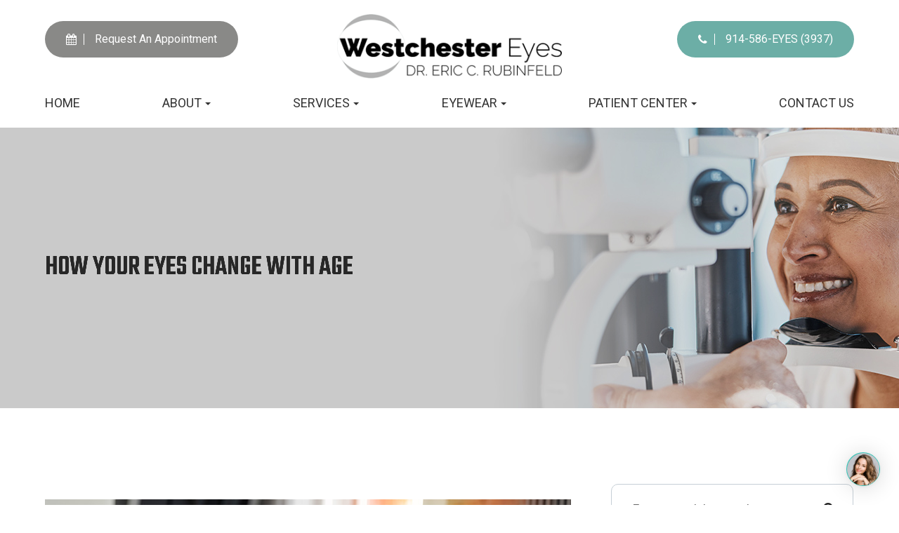

--- FILE ---
content_type: text/html; charset=UTF-8
request_url: https://www.westchestereyes.com/how-your-eyes-change-with-age.html
body_size: 15882
content:
<!DOCTYPE html>
<html lang="en-US"><head><meta charset="utf-8"><meta name="viewport" content="width=device-width, initial-scale=1, maximum-scale=1,user-scalable=0"><link rel="shortcut icon" type="image/x-icon" href="https://s3.amazonaws.com/static.organiclead.com/Site-8409664d-7c9c-415b-8aba-ee547224f0f2/GlobalAssets/west_fav.png"><meta name="google-site-verification" content="LfA8gkuYL9C6KSDZ0Rth9M-MbSg3YmJ1bB7Lj3X8T40"><title>How Your Eyes Change with Age </title><meta name="description" content="Westchester Eyes provides the highest quality of optometry care services in Yonkers, NY and the nearby communities. Call (914) 337-7775 today!"><meta name="keywords" content=""><link href="https://www.westchestereyes.com/css/bootstrap.min.css" rel="stylesheet" type="text/css"><link href="https://www.westchestereyes.com/css/common-global.css" rel="stylesheet" type="text/css"><link href="https://www.westchestereyes.com/css/site-overrides.css?jxl1838447030=jxl1838447030" rel="stylesheet" type="text/css"><link href="https://www.westchestereyes.com/css/pages/WebPage-08de411a-f2fa-4853-8164-1c90dc5c09a9.css?jxl1838447030=jxl1838447030" rel="stylesheet" type="text/css"><link rel="stylesheet" href="https://use.fontawesome.com/releases/v5.6.3/css/all.css" integrity="sha384-UHRtZLI+pbxtHCWp1t77Bi1L4ZtiqrqD80Kn4Z8NTSRyMA2Fd33n5dQ8lWUE00s/" crossorigin="anonymous"><link rel="stylesheet" href="//maxcdn.bootstrapcdn.com/font-awesome/4.7.0/css/font-awesome.min.css"><link rel="preconnect" href="https://fonts.googleapis.com"><link rel="preconnect" href="https://fonts.gstatic.com" crossorigin><link href="https://fonts.googleapis.com/css2?family=Roboto:ital,wght@0,300;0,400;0,500;0,700;0,900;1,300;1,400;1,500;1,700;1,900&amp;family=Teko:wght@300;400;500;600;700&amp;display=swap" rel="stylesheet"><link rel="stylesheet" type="text/css" href="//cdn.jsdelivr.net/npm/slick-carousel@1.8.1/slick/slick.css"><link href="https://www.westchestereyes.com/styles/dependencies.css" rel="stylesheet"><link href="https://www.westchestereyes.com/styles/default.css" rel="stylesheet"><link href="https://www.westchestereyes.com/styles/site.css" rel="stylesheet"><link href="https://www.westchestereyes.com/styles/color_scheme_1.css" rel="stylesheet"><link href="https://www.westchestereyes.com/styles/overrides.css" rel="stylesheet"><meta name="robots" content="noindex"><script type="text/javascript">var _userway_config={position:5,size:'small',color:'#ffffff',account:'sSEkA4Kkqq'};</script><script type="text/javascript" src="https://cdn.userway.org/widget.js"></script></head><body data-webroot="" data-page-id="WebPage-08de411a-f2fa-4853-8164-1c90dc5c09a9" data-page-name="how-your-eyes-change-with-age" data-siteid="Site-8409664d-7c9c-415b-8aba-ee547224f0f2" data-site="Site-8409664d-7c9c-415b-8aba-ee547224f0f2" class="default"> <div class="site-content"> <div id="ry-pg-header"> <div id="ry-section-header" class="col-xs-12 hidden-xs hidden-sm module-43 ry-section ry-sticky-menu"><div class="col-xs-12 ry-container"><div class="col-xs-12 ry-content ry-flex"><div class="col-xs-12 col-md-2 col-lg-2 ry-left ry-logo"><img src="https://s3.amazonaws.com/static.organiclead.com/Site-8409664d-7c9c-415b-8aba-ee547224f0f2/HomepageAssetsv2/logo.png" loading="lazy" alt="" class="img-responsive" data-url="https://www.westchestereyes.com/"></div><div class="col-xs-12 col-md-10 col-lg-10 ry-right ry-flex"><div class="col-xs-12 ry-leads-v2"><div class="ry-contact-v2"><a href="https://www.westchestereyes.com/request-an-appointment.html" class="ry-btn ry-btn-secondary"> <i class="fa fa-calendar"></i>Request An Appointment
</a>
<a href="tel:9143377775" class="ry-btn ry-btn-primary"> <i class="fa fa-phone"></i>914-586-EYES (3937)
</a></div></div><div class="ry-menu"><ul class="nav-menu ry-nav"><li class=" " data-active=""><a href="https://www.westchestereyes.com/index.html">Home</a></li> <li class="dropdown  " role="presentation">
<a class="dropdown-toggle" data-toggle="dropdown" href="https://www.westchestereyes.com/about.html" role="button" aria-haspopup="true" aria-expanded="false">
About<span class="caret"></span></a><ul class="dropdown-menu"><li class=" "><a href="https://www.westchestereyes.com/about.html">Our Practice</a></li> <li class=" "><a href="https://www.westchestereyes.com/meet-the-doctors.html">Meet the Doctors</a></li> <li class=" "><a href="https://www.westchestereyes.com/new-office.html">Tour the Office</a></li> <li class=" "><a href="https://www.westchestereyes.com/philanthropy.html">How We Give Back</a></li>
</ul></li> <li class="dropdown  " role="presentation">
<a class="dropdown-toggle" data-toggle="dropdown" href="#" role="button" aria-haspopup="true" aria-expanded="false">
Services<span class="caret"></span></a><ul class="dropdown-menu"><li class=" "><a href="https://www.westchestereyes.com/services.html">Eyecare Services</a></li> <li class=" "><a href="https://www.westchestereyes.com/dryEyeCenter.html">Dry Eye Center</a></li> <li class=" "><a href="https://www.westchestereyes.com/technology.html">Technology</a></li> <li class=" "><a href="https://www.westchestereyes.com/landing/neurolens.html">Neurolens</a></li>
</ul></li> <li class="dropdown  " role="presentation">
<a class="dropdown-toggle" data-toggle="dropdown" href="#" role="button" aria-haspopup="true" aria-expanded="false">
Eyewear<span class="caret"></span></a><ul class="dropdown-menu"><li class=" "><a href="https://www.westchestereyes.com/designer-brands.html">Designer Brands</a></li> <li class=" "><a href="https://www.westchestereyes.com/glasses.html">Glasses</a></li>
</ul></li> <li class="dropdown  " role="presentation">
<a class="dropdown-toggle" data-toggle="dropdown" href="#" role="button" aria-haspopup="true" aria-expanded="false">
Patient Center<span class="caret"></span></a><ul class="dropdown-menu"><li class=" "><a href="https://www.westchestereyes.com/payment-options.html">Payment Options</a></li> <li class=" "><a href="https://www.westchestereyes.com/testimonials.html">Testimonials</a></li> <li class=" "><a href="https://www.westchestereyes.com/articles.html">Articles</a></li> <li class=" "><a href="https://www.westchestereyes.com/blog.html">Blog</a></li>
</ul></li> <li class=" " data-active=""><a href="https://www.westchestereyes.com/contact-us.html">Contact Us</a></li> </ul></div></div></div></div></div><div id="theme2-smHeader" class="col-xs-12 hidden-md hidden-lg "><div class="mobile-container"> <div class="menu-wrap"> <div class="flex-wrap"> <div class="flex-item left-nav"> <div class="mobile-nav"> <button class="hamburger hamburger--collapse" type="button"> <div class="flex-btn"> <span class="hamburger-box"><span class="hamburger-inner"></span></span> </div> </button> </div> <div class="mobile_logo"> <a style="display: block;" href="https://www.westchestereyes.com/index.html"> <img src="https://s3.amazonaws.com/static.organiclead.com/Site-8409664d-7c9c-415b-8aba-ee547224f0f2/HomepageAssetsv2/logo_footer.png" class="img-responsive"></a> </div> </div> <div class="flex-item right-nav"> <div class="mobile-button"> <a href="tel:9143377775"><i class="fa fa-phone" aria-hidden="true"></i></a> <a href="https://www.westchestereyes.com/request-an-appointment.html"><i class="fa fa-calendar" aria-hidden="true"></i></a> </div> </div> <div class="flex-item mobile_menu"> <nav id="mobile_menu"><ul id="menu_container"></ul></nav></div> </div> </div></div></div> </div> <div id="ry-pg-banner"> <div class="col-xs-12 ry-bnr-wrp ry-el-bg"><div class="col-xs-12 ry-pg-title"><div class="col-xs-12 ry-container"><div><h1>How Your Eyes Change with Age</h1></div></div></div><img src="https://s3.amazonaws.com/static.organiclead.com/Site-8409664d-7c9c-415b-8aba-ee547224f0f2/InnerBackground/insidebanner_1.png" loading="lazy" alt="" class="img-responsive"></div><div class="col-xs-12 ry-bnr-wrp ry-el-bg"><div class="col-xs-12 ry-pg-title"><div class="col-xs-12 ry-container"><div><h1>How Your Eyes Change with Age</h1></div></div></div><img src="https://s3.amazonaws.com/static.organiclead.com/Site-8409664d-7c9c-415b-8aba-ee547224f0f2/InnerBackground/insidebanner_2.png" loading="lazy" alt="" class="img-responsive"></div><div class="col-xs-12 ry-bnr-wrp ry-el-bg"><div class="col-xs-12 ry-pg-title"><div class="col-xs-12 ry-container"><div><h1>How Your Eyes Change with Age</h1></div></div></div><img src="https://s3.amazonaws.com/static.organiclead.com/Site-8409664d-7c9c-415b-8aba-ee547224f0f2/InnerBackground/insidebanner_3.png" loading="lazy" alt="" class="img-responsive"></div><div class="col-xs-12 ry-bnr-wrp ry-el-bg"><div class="col-xs-12 ry-pg-title"><div class="col-xs-12 ry-container"><div><h1>How Your Eyes Change with Age</h1></div></div></div><img src="https://s3.amazonaws.com/static.organiclead.com/Site-8409664d-7c9c-415b-8aba-ee547224f0f2/InnerBackground/insidebanner_4.png" loading="lazy" alt="" class="img-responsive"></div> </div> <div id="ry-pg-content"> <div id="ry-pg-body" class="col-xs-12 ry-section"><div class="col-xs-12 ry-container"><div class="col-xs-12 ry-content ry-flex"><div class="col-xs-12 col-md-8 col-lg-8 ry-left"><div class="col-xs-12 ry-photo"><img src="https://s3.amazonaws.com/static.organiclead.com/Site-1409c63e-f205-4b51-aed7-ef3c9a277552/10.jpg" loading="lazy" alt="How Your Eyes Change with Age" class="img-responsive"></div><div><p></p><p>As our bodies age, it is normal to notice that there are decreases in our ability to complete certain functions that may have been natural for us in our youth. Just like our physical strength, the strength of your eyes can also weaken over time.<br><br>Several different factors influence how each of us will experience aging. Your genetics can play a pivotal role. Understanding your family history and making sure to communicate this with your health professional can be a great way to monitor changes and spot early signs and symptoms. Exposure to certain chemicals or environments or specific trauma to our eyes can also have an impact on how our eyes age. While the eyes can often recover from traumatic injury or exposure, they may still have a detrimental effect on your vision as you age.<br><br>Knowing what age you start to have an increased risk of certain diseases or eye conditions can help you to be prepared when you meet with your optometrist. Here are some of the most common ailments that people experience when they age.</p><h2>Presbyopia</h2><p>Once you are over 40 years old you may experience a loss in vision at close range. Presbyopia is a normal condition that occurs due to the hardening of the lens in your eye. In the early stages, you can often compensate for small changes to your vision, but as the condition progresses, you will likely need a corrective lens, or choose&nbsp;a surgical procedure. such as Lasik, corneal inlays, refractive lens exchange, and conductive keratoplasty.</p><h2>Cataracts</h2><p>Cataracts are technically a disease of the eye. However, they are so frequently seen in patients as they age, that they are classified as a normal part of aging. While almost half of&nbsp;the population over 65 have cataracts,&nbsp;that number increases even more by age 70. While it can be frightening to begin losing your vision, cataract surgery is extremely successful and can restore up to 100% of the lost vision. If you notice even small changes to your vision, it is smart to talk to your doctor. Cataract surgery is best performed when the cataracts are small and can be more easily removed.</p><h2>Macular Degeneration</h2><p>This disease is the leading cause of blindness in senior citizens in the United States.</p><h2>Glaucoma</h2><p>The risk of developing glaucoma generally begins when you are in your 40&rsquo;s with a near one percent chance&nbsp;and increases throughout the decades with a twelve percent by the time you are in your 80&rsquo;s.</p><h2>Diabetic Retinopathy</h2><p>Individuals who have diabetes may be affected by diabetic retinopathy. This disease occurs when blood sugar levels are elevated for an extended period that causes damage to the eye. This damage may lead to permanent vision loss. Americans with diabetes over the age of 40 are at an increased risk, with about 40 percent of people with diabetes over this age displaying some degree of diabetic retinopathy.<br>&nbsp;</p></div><div class="col-xs-12 ry-photo"><img src="https://s3.amazonaws.com/static.organiclead.com/Site-1409c63e-f205-4b51-aed7-ef3c9a277552/shutterstock_2180240225.jpg" loading="lazy" alt="How Your Eyes Change with Age" class="img-responsive"></div><div><p></p><h2>Other Aging-Related Issues</h2><p>The previous examples are what we normally imagine when we think about age-related issues and our eyes, but there are other changes that also occur. Some of these can be treated with over the counter medications or eye drops, while others are a natural part of the aging process.</p><h2>Dry eyes</h2><p>Our bodies naturally decrease tear production as we age. This reduction can leave your eyes feeling dry. Fortunately, you can use an eye drop or artificial tears solution in order to keep your eyes moist and free from discomfort.</p><h2>Peripheral vision loss</h2><p>Our peripheral field of vision gradually decreases as we age. Researchers suggest that the rate is between 1-3 percent of that field of vision per decade of our life. This means that by the time you reach your 70&rsquo;s, or 80&rsquo;s that your peripheral vision could be reduced by as much as 20 to 30 degrees.</p><h2>Seek Help</h2><p>It&rsquo;s important to know that you should not attempt to self-diagnose&nbsp;any changes to your eyes. If you experience a change in your vision, it is important to see your eye care professional immediately to prevent additional or unwarranted damage to your eyes and vision.</p></div></div><div class="col-xs-12 col-md-4 col-lg-4 ry-right"><div id="ry-sidebar" class="col-xs-12 "><div class="col-xs-12 ry-sb-main"><div class="input-group search-bar-widget " id="searchfield" data-url="https://www.westchestereyes.com/search-result.html" data-variables="search"> <input type="text" class="form-control" placeholder="Enter search keyword" value=""><span class="input-group-btn"> <button class="btn btn-primary search-btn" type="button"><i class="fa fa-search"></i></button> </span></div></div><div class="col-xs-12 ry-sb-articles"><div class="col-xs-12 "><div class="col-xs-12 "><div class="col-xs-12 ry-sb-title"><div>Helpful Articles</div></div><div class="col-xs-12 "><div id="accordion" class="col-xs-12 ry-link-wrp"><div class="ry-drop-nav ry-link-item" id="visiontherapy"><a href="javascript:;">vision therapy</a></div><div class="ry-drop-nav ry-link-item" id="services"><a href="javascript:;">services</a></div><div class="ry-drop-nav ry-link-item" id="contactlenses"><a href="javascript:;">contact lenses</a></div><div class="ry-drop-nav ry-link-item" id="eyeglasses"><a href="javascript:;">eyeglasses</a></div><div class="ry-drop-nav ry-link-item" id="eyehealth"><a href="javascript:;">eye health</a></div><div class="ry-drop-nav ry-link-item" id="surgicalprocedures"><a href="javascript:;">surgical procedures</a></div><div class="ry-drop-nav ry-link-item" id="products"><a href="javascript:;">products</a></div><div class="ry-drop-nav ry-link-item" id="eyesurgeryco-management"><a href="javascript:;">eye surgery co-management</a></div><div class="ry-drop-nav ry-link-item" id="oculardiseasemanagement"><a href="javascript:;">ocular disease management</a></div><div class="ry-drop-nav ry-link-item" id="technology"><a href="javascript:;">technology</a></div></div><div class="col-xs-12 hidden-xs hidden-sm hidden-md hidden-lg ry-dropdown-list"><div class="ry-dropdown"><li data-tags="services" data-class="services"><a href="https://www.westchestereyes.com/comprehensive-eye-exam.html">Comprehensive Eye Exam</a></li></div><div class="ry-dropdown"><li data-tags="eyeglasses" data-class="eyeglasses"><a href="https://www.westchestereyes.com/understanding-computer-vision-syndrome.html">Understanding Computer Vision Syndrome</a></li></div><div class="ry-dropdown"><li data-tags="oculardiseasemanagement" data-class="ocular disease management"><a href="https://www.westchestereyes.com/diabetic-related-eye-exams.html">Diabetic Related Eye Exams</a></li></div><div class="ry-dropdown"><li data-tags="eyehealth" data-class="eye health"><a href="https://www.westchestereyes.com/best-for-food-health.html">Best Foods for Eye Health</a></li></div><div class="ry-dropdown"><li data-tags="visiontherapy" data-class="vision therapy"><a href="https://www.westchestereyes.com/vision-therapy.html">Vision Therapy</a></li></div><div class="ry-dropdown"><li data-tags="products" data-class="products"><a href="https://www.westchestereyes.com/latisse.html">Latisse Eyedrops</a></li></div><div class="ry-dropdown"><li data-tags="eyehealth" data-class="eye health"><a href="https://www.westchestereyes.com/how-exercise-benefits-the-eye.html">How Exercise Benefits the Eye </a></li></div><div class="ry-dropdown"><li data-tags="contactlenses" data-class="contact lenses"><a href="https://www.westchestereyes.com/keratoconus-and-your-treatment-options.html">Keratoconus and Your Treatment Options</a></li></div><div class="ry-dropdown"><li data-tags="oculardiseasemanagement" data-class="ocular disease management"><a href="https://www.westchestereyes.com/overview-of-common-ocular-diseases.html">Overview of Common Ocular Diseases</a></li></div><div class="ry-dropdown"><li data-tags="visiontherapy" data-class="vision therapy"><a href="https://www.westchestereyes.com/sports-vision.html">Sports Vision</a></li></div><div class="ry-dropdown"><li data-tags="eyeglasses" data-class="eyeglasses"><a href="https://www.westchestereyes.com/considering-your-face-shape-when-choosing-eye-glass-frames.html">Considering Your Face Shape When Choosing Eye Glass Frames</a></li></div><div class="ry-dropdown"><li data-tags="products" data-class="products"><a href="https://www.westchestereyes.com/eyepromise.html">EyePromise</a></li></div><div class="ry-dropdown"><li data-tags="services" data-class="services"><a href="https://www.westchestereyes.com/pediatric-eye-exams.html">Pediatric Eye Exams</a></li></div><div class="ry-dropdown"><li data-tags="visiontherapy" data-class="vision therapy"><a href="https://www.westchestereyes.com/amblyopia.html">Amblyopia</a></li></div><div class="ry-dropdown"><li data-tags="services,contactlenses" data-class="services"><a href="https://www.westchestereyes.com/contact-lens-exam.html">Contact Lens Exam</a></li></div><div class="ry-dropdown"><li data-tags="products" data-class="products"><a href="https://www.westchestereyes.com/macuhealth.html">MacuHealth</a></li></div><div class="ry-dropdown"><li data-tags="eyehealth" data-class="eye health"><a href="https://www.westchestereyes.com/importance-of-routine-eye-exams.html">Importance of Routine Eye Exams</a></li></div><div class="ry-dropdown"><li data-tags="eyehealth" data-class="eye health"><a href="https://www.westchestereyes.com/how-your-eyes-change-with-age.html">How Your Eyes Change with Age</a></li></div><div class="ry-dropdown"><li data-tags="contactlenses" data-class="contact lenses"><a href="https://www.westchestereyes.com/scleral-lenses.html">Scleral Lenses</a></li></div><div class="ry-dropdown"><li data-tags="services,contactlenses" data-class="services"><a href="https://www.westchestereyes.com/ortho-k.html">Ortho K</a></li></div><div class="ry-dropdown"><li data-tags="products" data-class="products"><a href="https://www.westchestereyes.com/ocusoft.html">OCuSOFT</a></li></div><div class="ry-dropdown"><li data-tags="services" data-class="services"><a href="https://www.westchestereyes.com/myopia-management.html">Myopia Management</a></li></div><div class="ry-dropdown"><li data-tags="products" data-class="products"><a href="https://www.westchestereyes.com/MiSight.html">MiSight</a></li></div><div class="ry-dropdown"><li data-tags="eyehealth" data-class="eye health"><a href="https://www.westchestereyes.com/eye-safety-tips.html">Eye Safety Tips </a></li></div><div class="ry-dropdown"><li data-tags="products" data-class="products"><a href="https://www.westchestereyes.com/ilux.html">iLux</a></li></div><div class="ry-dropdown"><li data-tags="eyehealth" data-class="eye health"><a href="https://www.westchestereyes.com/seasonal-allergies-and-the-eyes.html">Seasonal Allergies And The Eyes</a></li></div><div class="ry-dropdown"><li data-tags="services" data-class="services"><a href="https://www.westchestereyes.com/dry-eye-treatment.html">Dry Eye Treatment</a></li></div><div class="ry-dropdown"><li data-tags="eyehealth" data-class="eye health"><a href="https://www.westchestereyes.com/common-eye-disorders-explained.html">Common Eye Disorders Explained</a></li></div><div class="ry-dropdown"><li data-tags="services" data-class="services"><a href="https://www.westchestereyes.com/glaucoma-testing.html">Glaucoma Testing</a></li></div><div class="ry-dropdown"><li data-tags="services" data-class="services"><a href="https://www.westchestereyes.com/cataracts.html">Cataracts</a></li></div><div class="ry-dropdown"><li data-tags="services" data-class="services"><a href="https://www.westchestereyes.com/eye-emergencies.html">Eye Emergencies</a></li></div><div class="ry-dropdown"><li data-tags="surgicalprocedures" data-class="surgical procedures"><a href="https://www.westchestereyes.com/benefits-of-lasik.html">Benefits of LASIK</a></li></div><div class="ry-dropdown"><li data-tags="surgicalprocedures" data-class="surgical procedures"><a href="https://www.westchestereyes.com/implantable-contact-lenses.html">Implantable Contact Lenses</a></li></div><div class="ry-dropdown"><li data-tags="services" data-class="services"><a href="https://www.westchestereyes.com/low-vision.html">Low Vision</a></li></div><div class="ry-dropdown"><li data-tags="services" data-class="services"><a href="https://www.westchestereyes.com/demodex.html">Demodex</a></li></div><div class="ry-dropdown"><li data-tags="services" data-class="services"><a href="https://www.westchestereyes.com/pink-eye.html">Pink Eye</a></li></div><div class="ry-dropdown"><li data-tags="services" data-class="services"><a href="https://www.westchestereyes.com/macular-degeneration.html">Macular Degeneration</a></li></div><div class="ry-dropdown"><li data-tags="services" data-class="services"><a href="https://www.westchestereyes.com/what-to-expect-during-an-eye-exam.html">What to Expect During an Eye Exam</a></li></div><div class="ry-dropdown"><li data-tags="services" data-class="services"><a href="https://www.westchestereyes.com/refraction-test.html">Refraction Test</a></li></div><div class="ry-dropdown"><li data-tags="surgicalprocedures" data-class="surgical procedures"><a href="https://www.westchestereyes.com/limbal-relaxing-incisions.html">Limbal Relaxing Incisions</a></li></div><div class="ry-dropdown"><li data-tags="surgicalprocedures" data-class="surgical procedures"><a href="https://www.westchestereyes.com/idesign-custom-lasik.html">iDesign Custom Lasik</a></li></div><div class="ry-dropdown"><li data-tags="eyesurgeryco-management,surgicalprocedures" data-class="eye surgery co-management"><a href="https://www.westchestereyes.com/am-i-a-candidate-for-lasik.html">Am I a candidate for LASIK?</a></li></div><div class="ry-dropdown"><li data-tags="eyesurgeryco-management,lasikco-management" data-class="eye surgery co-management"><a href="https://www.westchestereyes.com/lasik-co-management.html">LASIK Co-Management</a></li></div><div class="ry-dropdown"><li data-tags="surgicalprocedures" data-class="surgical procedures"><a href="https://www.westchestereyes.com/lasik-procedure.html">LASIK Procedure</a></li></div><div class="ry-dropdown"><li data-tags="surgicalprocedures" data-class="surgical procedures"><a href="https://www.westchestereyes.com/cosmetic-services.html">Cosmetic Services</a></li></div><div class="ry-dropdown"><li data-tags="visiontherapy" data-class="vision therapy"><a href="https://www.westchestereyes.com/vision-therapy-conditions.html">Vision Therapy: Conditions</a></li></div><div class="ry-dropdown"><li data-tags="eyesurgeryco-management" data-class="eye surgery co-management"><a href="https://www.westchestereyes.com/cle.html">CLE</a></li></div><div class="ry-dropdown"><li data-tags="technology" data-class="technology"><a href="https://www.westchestereyes.com/blephex.html">Blephex</a></li></div><div class="ry-dropdown"><li data-tags="technology" data-class="technology"><a href="https://www.westchestereyes.com/dry-eye-advanced-diagnostic-testing.html">Dry Eye Advanced Diagnostic Testing</a></li></div><div class="ry-dropdown"><li data-tags="services,contactlenses" data-class="services"><a href="https://www.westchestereyes.com/corneal-refractive-therapy.html">Corneal Refractive Therapy</a></li></div><div class="ry-dropdown"><li data-tags="eyeglasses" data-class="eyeglasses"><a href="https://www.westchestereyes.com/lens-technology.html">Lens Technology</a></li></div><div class="ry-dropdown"><li data-tags="technology" data-class="technology"><a href="https://www.westchestereyes.com/lumenis-optilight-ipl.html">Lumenis Optilight IPL</a></li></div><div class="ry-dropdown"><li data-tags="products" data-class="products"><a href="https://www.westchestereyes.com/ocular-aesthetics.html">Ocular Aesthetics</a></li></div><div class="ry-dropdown"><li data-tags="services" data-class="services"><a href="https://www.westchestereyes.com/presbyopia.html">Presbyopia</a></li></div><div class="ry-dropdown"><li data-tags="technology" data-class="technology"><a href="https://www.westchestereyes.com/optos.html">Optos</a></li></div><div class="ry-dropdown"><li data-tags="surgicalprocedures" data-class="eye surgery co-management"><a href="https://www.westchestereyes.com/surgical-co-management.html">Surgical Co-Management</a></li></div><div class="ry-dropdown"><li data-tags="visiontherapy" data-class="vision therapy"><a href="https://www.westchestereyes.com/strabismus.html">Strabismus</a></li></div><div class="ry-dropdown"><li data-tags="technology" data-class="technology"><a href="https://www.westchestereyes.com/visual-field.html">Visual Field</a></li></div><div class="ry-dropdown"><li data-tags="technology" data-class="technology"><a href="https://www.westchestereyes.com/tearcare.html">TearCare: Understanding Dry Eye and Its Causes</a></li></div><div class="ry-dropdown"><li data-tags="services" data-class="services"><a href="https://www.westchestereyes.com/astigmatism.html">Astigmatism</a></li></div><div class="ry-dropdown"><li data-tags="products,technology,eyeglasses" data-class="eyeglasses"><a href="https://www.westchestereyes.com/Avulux.html">Avulux</a></li></div><div class="ry-dropdown"><li data-tags="products" data-class="products"><a href="https://www.westchestereyes.com/atropine-drops.html">Atropine Drops</a></li></div><div class="ry-dropdown"><li data-tags="contactlenses	" data-class="contact lenses"><a href="https://www.westchestereyes.com/multifocal-contact-lenses.html">Multifocal Contact Lenses</a></li></div><div class="ry-dropdown"><li data-tags="technology" data-class="technology"><a href="https://www.westchestereyes.com/mibo-thermoflo.html">MiBo Thermoflo</a></li></div><div class="ry-dropdown"><li data-tags="technology" data-class="technology"><a href="https://www.westchestereyes.com/optical-coherence-tomography.html">Optical Coherence Tomography</a></li></div><div class="ry-dropdown"><li data-tags="technology" data-class="technology"><a href="https://www.westchestereyes.com/optikam.html">Optikam</a></li></div><div class="ry-dropdown"><li data-tags="services" data-class="services"><a href="https://www.westchestereyes.com/senior-care.html">Senior Care</a></li></div><div class="ry-dropdown"><li data-tags="contactlenses" data-class="contact lenses"><a href="https://www.westchestereyes.com/types-of-daily-contact-lenses.html">Types of Daily Contact Lenses </a></li></div><div class="ry-dropdown"><li data-tags="services" data-class="services"><a href="https://www.westchestereyes.com/neuro-optometric-rehabilitation.html">Neuro-Optometric Rehabilitation</a></li></div><div class="ry-dropdown"><li data-tags="technology" data-class="technology"><a href="https://www.westchestereyes.com/low-level-light-treatment.html">Low Level Light Treatment</a></li></div><div class="ry-dropdown"><li data-tags="technology" data-class="technology"><a href="https://www.westchestereyes.com/lipiflow.html">Lipiflow</a></li></div><div class="ry-dropdown"><li data-tags="technology" data-class="technology"><a href="https://www.westchestereyes.com/tempsure-envi.html">TempSure Envi</a></li></div><div class="ry-dropdown"><li data-tags="technology" data-class="technology"><a href="https://www.westchestereyes.com/tonometer.html">Tonometer</a></li></div><div class="ry-dropdown"><li data-tags="services" data-class="services"><a href="https://www.westchestereyes.com/urgent-care.html">Urgent Eye Care</a></li></div><div class="ry-dropdown"><li data-tags="eyeglasses" data-class="eyeglasses"><a href="https://www.westchestereyes.com/stellest-lenses.html">Stellest Lenses</a></li></div><div class="ry-dropdown"><li data-tags="eyeglasses" data-class="eyeglasses"><a href="https://www.westchestereyes.com/enchroma-lens-technology.html">EnChroma Lens Technology</a></li></div><div class="ry-dropdown"><li data-tags="technology" data-class="technology"><a href="https://www.westchestereyes.com/retinal-imaging-testing.html">Retinal Imaging Testing</a></li></div><div class="ry-dropdown"><li data-tags="contactlenses" data-class="contact lenses"><a href="https://www.westchestereyes.com/specialty-contact-lenses.html">Specialty Contact Lenses</a></li></div><div class="ry-dropdown"><li data-tags="products" data-class="products"><a href="https://www.westchestereyes.com/tyrvaya.html">Tyrvaya for Dry Eye Relief</a></li></div><div class="ry-dropdown"><li data-tags="technology" data-class="technology"><a href="https://www.westchestereyes.com/optomap.html">Optomap</a></li></div><div class="ry-dropdown"><li data-tags="services" data-class="services"><a href="https://www.westchestereyes.com/medical-eye-exam.html">Medical Eye Exam</a></li></div><div class="ry-dropdown"><li data-tags="eyesurgeryco-management" data-class="eye surgery co-management"><a href="https://www.westchestereyes.com/cataract-surgery-co-management.html">Cataract Surgery Co-Management</a></li></div><div class="ry-dropdown"><li data-tags="contactlenses" data-class="contact lenses"><a href="https://www.westchestereyes.com/colored-contacts.html">Colored Contacts</a></li></div><div class="ry-dropdown"><li data-tags="eyehealth" data-class="eye health"><a href="https://www.westchestereyes.com/eyelid-hygiene.html">Eyelid Hygiene</a></li></div><div class="ry-dropdown"><li data-tags="contactlenses" data-class="contact lenses"><a href="https://www.westchestereyes.com/hybrid-contacts.html">Hybrid Contacts</a></li></div><div class="ry-dropdown"><li data-tags="contactlenses" data-class="contact lenses"><a href="https://www.westchestereyes.com/post-surgical-contact-lenses.html">Post-Surgical Contact Lenses</a></li></div><div class="ry-dropdown"><li data-tags="visiontherapy" data-class="vision therapy"><a href="https://www.westchestereyes.com/post-concussion-syndrome.html">Post-Concussion Syndrome</a></li></div><div class="ry-dropdown"><li data-tags="eyeglasses" data-class="eyeglasses"><a href="https://www.westchestereyes.com/ray-ban-meta-glasses.html">Ray-Ban Meta Glasses</a></li></div><div class="ry-dropdown"><li data-tags="" data-class="eyeglasses"><a href="https://www.westchestereyes.com/nuance-audio-glasses.html">Nuance Audio Glasses</a></li></div><div class="ry-dropdown"><li data-tags="technology" data-class="technology"><a href="https://www.westchestereyes.com/newton.html">Newton</a></li></div><div class="ry-dropdown"><li data-tags="general" data-class="services"><a href="https://www.westchestereyes.com/glaucoma-treatment.html">Glaucoma Treatment</a></li></div><div class="ry-dropdown"><li data-tags="surgicalprocedures" data-class="surgical procedures"><a href="https://www.westchestereyes.com/understanding-prk.html">Understanding PRK</a></li></div><div class="ry-dropdown"><li data-tags="surgicalprocedures" data-class="surgical procedures"><a href="https://www.westchestereyes.com/which-patients-are-good-candidates-for-premium-iol.html">Which Patients are Good Candidates for Premium IOL</a></li></div><div class="ry-dropdown"><li data-tags="surgicalprocedures" data-class="surgical procedures"><a href="https://www.westchestereyes.com/can-diet-reverse-diabetic-retinopathy.html">Can Diet Reverse Diabetic Retinopathy</a></li></div><div class="ry-dropdown"><li data-tags="surgicalprocedures" data-class="surgical procedures"><a href="https://www.westchestereyes.com/eye-disease-treatment.html">Eye Disease Treatment</a></li></div><div class="ry-dropdown"><li data-tags="surgicalprocedures" data-class="surgical procedures"><a href="https://www.westchestereyes.com/why-should-you-consider-eyelid-rejuvenation.html">Why Should You Consider Eyelid Rejuvenation</a></li></div><div class="ry-dropdown"><li data-tags="surgicalprocedures" data-class="surgical procedures"><a href="https://www.westchestereyes.com/lasik-surgery.html">LASIK Surgery</a></li></div><div class="ry-dropdown"><li data-tags="surgicalprocedures" data-class="surgical procedures"><a href="https://www.westchestereyes.com/overview-of-visian-icl.html">Overview of Visian ICL</a></li></div></div></div></div></div></div><div class="col-xs-12 ry-sb-cta"><div class="col-xs-12 ry-cta-wrp ry-el-bg ry-el-link"><div class="col-xs-12 ry-cta"><div class="col-xs-12 ry-cta-contain"><img src="https://s3.amazonaws.com/static.organiclead.com/Site-8409664d-7c9c-415b-8aba-ee547224f0f2/InnerBackground/sb_1.png" loading="lazy" alt="" class="img-responsive"><div><p>All Eye<br>Care Services</p><a data-cke-saved-href="https://www.westchestereyes.com/services.html" href="https://www.westchestereyes.com/services.html" data-toggle-value="" data-toggle-default-visible="false" data-toggle-show-animation="" data-toggle-hide-animation="" data-toggle-show-animation-options="{}" data-toggle-hide-animation-options="{}" id="" class="ry-btn ry-btn-primary" target="_self">Learn More</a></div></div></div></div><div class="col-xs-12 ry-cta-wrp ry-el-bg ry-el-link"><div class="col-xs-12 ry-cta"><div class="col-xs-12 ry-cta-contain"><img src="https://s3.amazonaws.com/static.organiclead.com/Site-8409664d-7c9c-415b-8aba-ee547224f0f2/InnerBackground/sb_2.png" loading="lazy" alt="" class="img-responsive"><div><p>Keep<br>In Touch</p><a data-cke-saved-href="https://www.westchestereyes.com/contact-us.html" href="https://www.westchestereyes.com/contact-us.html" data-toggle-value="" data-toggle-default-visible="false" data-toggle-show-animation="" data-toggle-hide-animation="" data-toggle-show-animation-options="{}" data-toggle-hide-animation-options="{}" id="" class="ry-btn ry-btn-primary" target="_self">Contact Us</a></div></div></div></div></div></div></div></div></div></div> </div> <div id="ry-pg-footer"> <div class="col-xs-12 footer-v2"><div class="col-xs-12 ry-container"><div class="col-xs-12 ry-content" data-aos-duration="1000" data-aos="fade-up" data-aos-offset="-200"><div class="col-xs-12 ry-flex"><div class="col-xs-12 ry-each first"><div class="col-xs-12 location--info"><div class="location--title"><h4>Westchester Eyes - Yonkers</h4></div><div class="col-xs-12 location--address"><div class="fa fa-map-marker"></div><div><p><a data-cke-saved-href="https://maps.app.goo.gl/31dPCjm9pwsGfWJo6" href="https://maps.app.goo.gl/31dPCjm9pwsGfWJo6" data-toggle-value="" data-toggle-default-visible="false" data-toggle-show-animation="" data-toggle-hide-animation="" data-toggle-show-animation-options="{}" data-toggle-hide-animation-options="{}" id="" class="" target="_blank">598 Tuckahoe Rd. Yonkers, NY 10710</a></p></div></div><div class="col-xs-12 location--hours hidden"><div class="fas fa-clock"></div><div class="hour-list"><ul><li><span class="span-2">Monday</span><span class="span-3">9:00 AM - 4:00 PM</span></li><li><span class="span-2">Tuesday</span><span class="span-3">9:00 AM - 4:00 PM</span></li><li><span class="span-2">Wednesday</span><span class="span-3">9:00 AM - 4:00 PM</span></li><li><span class="span-2">Thursday</span><span class="span-3">9:00 AM - 4:00 PM</span></li><li><span class="span-2">Friday</span><span class="span-3">9:00 AM - 2:00 PM</span></li><li><span class="span-2">Saturday</span><span class="span-3">Closed</span></li><li><span class="span-2">Sunday</span><span class="span-3">Closed</span></li></ul></div></div></div></div><div class="col-xs-12 ry-each second"><div class="col-xs-12 ry-each__location"><div class="location--title"><h4>Westchester Eyes - White Plains</h4></div><div class="col-xs-12 location--address"><div class="fa fa-map-marker"></div><div><p><a data-cke-saved-href="https://maps.app.goo.gl/NFuxsnfb3jMz3sxY6" href="https://maps.app.goo.gl/NFuxsnfb3jMz3sxY6" data-toggle-value="" data-toggle-default-visible="false" data-toggle-show-animation="" data-toggle-hide-animation="" data-toggle-show-animation-options="{}" data-toggle-hide-animation-options="{}" id="" class="" target="_blank">15 North Broadway, Suite 1A, <span class="span-1">White Plains, NY</span></a></p></div></div></div><div class="col-xs-12 ry-each__location"><div class="location--title"><h4>Westchester Eyes - White Plains</h4></div><div class="col-xs-12 location--address"><div class="fa fa-map-marker"></div><div><p><a data-cke-saved-href="https://maps.app.goo.gl/xcHMjiNwHtTeckfM9" href="https://maps.app.goo.gl/xcHMjiNwHtTeckfM9" data-toggle-value="" data-toggle-default-visible="false" data-toggle-show-animation="" data-toggle-hide-animation="" data-toggle-show-animation-options="{}" data-toggle-hide-animation-options="{}" id="" class="" target="_blank">65 Tarrytown Road, <span class="span-1">White Plains, NY</span></a></p></div></div></div><div class="col-xs-12 ry-each__location"><div class="location--title"><h4>Sedora Med Spa - White Plains</h4></div><div class="col-xs-12 location--address"><div class="fa fa-map-marker"></div><div><p><a data-cke-saved-href="https://maps.app.goo.gl/xcHMjiNwHtTeckfM9" href="https://maps.app.goo.gl/xcHMjiNwHtTeckfM9" data-toggle-value="" data-toggle-default-visible="false" data-toggle-show-animation="" data-toggle-hide-animation="" data-toggle-show-animation-options="{}" data-toggle-hide-animation-options="{}" id="" class="" target="_blank">65 Tarrytown Road, <span class="span-1">White Plains, NY</span></a></p></div></div></div><div class="col-xs-12 ry-each__location"><div class="location--title"><h4>Westchester Eyes 42 - Pleasantville</h4></div><div class="col-xs-12 location--address"><div class="fa fa-map-marker"></div><div><p><a href="#" data-toggle-value="" data-toggle-default-visible="false" data-toggle-show-animation="" data-toggle-hide-animation="" data-toggle-show-animation-options="{}" data-toggle-hide-animation-options="{}" id="" class="" target="_self">42 Memorial Plaza, <span class="span-1">Pleasantville, NY</span></a></p></div></div></div><div class="col-xs-12 ry-each copy-container"><div class="col-xs-12 social-wrapper"><div class="ry-social-custom"><div class="social-inner-wrapper"> <li data-href="https://www.facebook.com/Westchester-Eyes-384909322025656"> <a href="https://www.facebook.com/Westchester-Eyes-384909322025656" class="fa fa-facebook" target="_blank"> </a> </li> <li data-href="https://www.instagram.com/westchester_eyes/"> <a href="https://www.instagram.com/westchester_eyes/" class="fa fa-instagram" target="_blank"> </a> </li> <li data-href="https://g.page/westchester-eyes?share"> <a href="https://g.page/westchester-eyes?share" class="fa fa-google" target="_blank"> </a> </li> </div></div></div><div class="col-xs-12 copy-wrapper"><div class="copy-text">&copy; 2025 Westchester Eyes. All rights Reserved.</div><div class="col-xs-12 powered-wrapper"><div class="powered-text">Powered by</div><img src="https://s3.amazonaws.com/static.organiclead.com/Site-8409664d-7c9c-415b-8aba-ee547224f0f2/HomepageAssetsv2/royalogo.png" loading="lazy" alt="" class="img-responsive" data-url="http://www.roya.com/?utm_source=www.westchestereyes.com&amp;utm_campaign=poweredby" data-target="_blank"></div></div></div></div></div></div></div></div> </div> </div> <div class="modal fade ry-modal" id="aptReqModal" tabindex="-1" role="dialog" aria-labelledby="myModalLabel" aria-hidden="true"> <div class="modal-dialog"> <div class="modal-content"> <div class="modal-header"> <button type="button" class="close" data-dismiss="modal" aria-hidden="true">&times;</button> <h4 class="modal-title" id="myModalLabel">Appointment Request</h4> </div> <div class="modal-body"> <div id="aptModal" class="col-xs-12 ry-modal ry-form"><div class="col-xs-12 ry-content"><div class="ry-text"><p>Please use the form below to request an appointment. Our team will connect with you shortly to confirm your appointment. Thank you!</p></div></div> <form id="form-68ec9249b7379" class="cmsForm " data-hide-after-submit="" data-meta="[base64]" data-signature="ce67af08716f6be0739e8f554d99765bfd4446dc14ee4a74eba110f18904690e"> <div class="fieldset"><div class="col-xs-12 "><div class="form-group required" data-type="text" data-required="true"> <input name="Name" value="" id="Name" type="text" placeholder="Name" class="form-control"></div></div><div class="col-xs-12 "><div class="form-group required" data-validation="^(([0-9]{1})*[- .(]*([0-9]{3})[- .)]*[0-9]{3}[- .]*[0-9]{4})+$" data-errormsg="Invalid Phone Number" data-type="text" data-required="true"> <input name="Phone_Number" value="" id="Phone_Number" type="text" placeholder="Phone Number" class="form-control"></div></div><div class="col-xs-12 "><div class="form-group required" data-validation="^[a-zA-Z0-9._%-]+@[a-zA-Z0-9.-]+\.[a-zA-Z]{2,4}$" data-errormsg="Invalid Email Address" data-type="text" data-required="true"> <input name="Email" value="" id="Email" type="text" placeholder="Email" class="form-control"></div></div><div class="col-xs-12 input-field-wrap"><div class="form-group " data-type="text" data-required="true"> <input data-datepicker name="Appointment_Date" value="" id="Appointment_Date" type="text" placeholder="Date" class="form-control"></div></div><div class="col-xs-12 "><div class="form-group " data-type="text" data-required="false"> <select name="Time" id="Time" class="form-control" title=""><option value="8:00 am">8:00 am</option><option value="9:00 am">9:00 am</option><option value="10:00 am">10:00 am</option><option value="11:00 am">11:00 am</option><option value="1:00pm">1:00pm</option><option value="2:00pm">2:00pm</option><option value="3:00pm">3:00pm</option><option value="4:00pm">4:00pm</option></select></div></div><div class="col-xs-12 "><div class="form-group " data-type="text" data-required="true"> <textarea name="Message" id="Message" placeholder="Message" class="form-control"></textarea></div></div><div class="form-group" data-type="submit"> <input type="submit" class="ry-btn ry-btn-primary" value="Submit"></div></div><div class="container-fluid" style="padding: 0;"> <div class="alert alert-success hidden">Thank you. We will connect with you shortly.</div> <div class="alert alert-danger alert-missing-fields hidden">You are missing required fields.</div> <div class="alert alert-danger alert-custom-errors hidden">Dynamic Error Description</div> <div class="alert alert-danger alert-processing-error hidden">There was an error processing this form.</div></div> </form></div><div class="clearfix "></div> </div> <div class="modal-footer"> </div> </div> </div></div> <div class="modal fade ry-modal" id="repModal" tabindex="-1" role="dialog" aria-labelledby="myModalLabel" aria-hidden="true"> <div class="modal-dialog"> <div class="modal-content"> <div class="modal-header"> <button type="button" class="close" data-dismiss="modal" aria-hidden="true">&times;</button> </div> <div class="modal-body"> <div class="col-xs-12 modal-show"><div class="col-xs-12 modal-content-box"><div class="heading"><h2 style="text-align: center;">Thank You!</h2></div><div class="clearfix "></div><div class="published-copy text"><p style="text-align: center;">We've copied your review, after you click 'Publish' please paste your review by selecting 'ctrl' + 'v' into the review comments section.</p><div style="text-align: center;"><a data-cke-saved-href="javascript:;" href="javascript:;" data-toggle-value="" data-toggle-default-visible="false" data-toggle-show-animation="" data-toggle-hide-animation="" data-toggle-show-animation-options="{}" data-toggle-hide-animation-options="{}" id="" class="btn btn-primary ry-btn ry-btn-primary" target="_blank">Publish to <span class="span-2">Social</span></a></div></div><div class="clearfix "></div></div></div> </div> <div class="modal-footer"> </div> </div> </div></div> <div class="modal fade" id="leadModal" tabindex="-1" role="dialog" aria-labelledby="basicModal" aria-hidden="true"> <div class="modal-dialog"> <div class="modal-content"> <div class="modal-body"><div class="col-xs-12 "><div><button type="button" class="btn btn-default" data-dismiss="modal">&times;</button>
<style>.modal .btn {position: absolute;top: -35px;right: -35px;border-radius: 50% !important;background: #6cada5;color: #fff;border: none;}</style></div><img src="https://s3.amazonaws.com/static.organiclead.com/Site-8409664d-7c9c-415b-8aba-ee547224f0f2/Pop_Up_Change_20250604.jpg" loading="lazy" alt="" class="img-responsive" data-url="https://www.westchestereyes.com/request-an-appointment.html" data-target="_self"></div></div> <div class="modal-footer"> <button type="button" class="btn btn-default" data-dismiss="modal">Close</button> </div> </div> </div></div> <div style="display:none;"> admin none 9:00 AM - 4:00 PM 9:00 AM - 4:00 PM 9:00 AM - 4:00 PM 9:00 AM - 4:00 PM 9:00 AM - 2:00 PM Closed Closed optometrist https://www.google.com/search?q=Westchester+Eyes&amp;source=hp&amp;ei=svHQYvm_NNatoASL6Jj4Ag&amp;iflsig=AJiK0e8AAAAAYtD_whdoSKzRDER3-uwR8egc9DyYxuHz&amp;ved=0ahUKEwj54J3gi_r4AhXWFogKHQs0Bi8Q4dUDCAc&amp;uact=5&amp;oq=Westchester+Eyes&amp;gs_lcp=Cgdnd3Mtd2l6EAMyCwguEIAEEMcBEK8BMgUIABCABDIGCAAQHhAWMgUIABCGAzIFCAAQhgMyBQgAEIYDMgUIABCGAzoICAAQjwEQ6gI6CAguEI8BEOoCOgsILhCPARDUAhDqAlC3B1i3B2DmCWgCcAB4AIABaYgBaZIBAzAuMZgBAKABAqABAbABCg&amp;sclient=gws-wiz#lrd=0x89c2ede9b3ad18ad:0x8408185506048a5d,3,,, https://www.facebook.com/Westchester-Eyes-384909322025656/reviews/?ref=page_internal </div> <input class="root" type="hidden" value="https://www.westchestereyes.com/"><script>var siteRoot="https://www.westchestereyes.com/";var siteExtension=".html";</script><script type="text/javascript" src="https://www.westchestereyes.com/js/common.js?jxl1838447030=jxl1838447030"></script><!--[if lt IE 9]>
                <script src="https://www.westchestereyes.com/js/html5shiv.min.js"></script>
                <script src="https://www.westchestereyes.com/js/respond.min.js"></script>
            <![endif]--><script src="https://www.westchestereyes.com/js/jquery-ui.js?jxl1838447030=jxl1838447030"></script><script src="https://www.westchestereyes.com/js/datePickerWidget.js?jxl1838447030=jxl1838447030"></script><script src="https://www.westchestereyes.com/js/search-bar.js?jxl1838447030=jxl1838447030"></script><script>$(function(){datePickerWidget.init('mm/dd/yyyy')});</script><script async src="https://www.googletagmanager.com/gtag/js"></script><script>window.dataLayer=window.dataLayer||[];function gtag(){dataLayer.push(arguments);}
gtag('js',new Date());gtag('config','G-1QN3WB8VFS');ga('create',' UA-233481320-31','auto',{'name':'3c4b417e3ba20534c04d795eb84fbb27'});ga('3c4b417e3ba20534c04d795eb84fbb27.require','eventTracker');ga('3c4b417e3ba20534c04d795eb84fbb27.require','outboundLinkTracker');ga('3c4b417e3ba20534c04d795eb84fbb27.send','pageview');</script><script>(function(i,s,o,g,r,a,m){i['GoogleAnalyticsObject']=r;i[r]=i[r]||function(){(i[r].q=i[r].q||[]).push(arguments)},i[r].l=1*new Date();a=s.createElement(o),m=s.getElementsByTagName(o)[0];a.async=1;a.src=g;m.parentNode.insertBefore(a,m)})
(window,document,'script','//www.google-analytics.com/analytics.js','ga');gtag('config','G-1QN3WB8VFS');ga('create',' UA-233481320-31','auto',{'name':'3c4b417e3ba20534c04d795eb84fbb27'});ga('3c4b417e3ba20534c04d795eb84fbb27.require','eventTracker');ga('3c4b417e3ba20534c04d795eb84fbb27.require','outboundLinkTracker');ga('3c4b417e3ba20534c04d795eb84fbb27.send','pageview');</script><script src="https://www.westchestereyes.com/scripts/dependencies.js" defer></script><script src="https://maps.googleapis.com/maps/api/js?key=AIzaSyAhaHnrS-5CkYV1JHndIjf4QCmHB-4eQW4" defer></script><script src="https://www.westchestereyes.com/scripts/main.js" defer></script><script src="https://www.westchestereyes.com/scripts/menu.js" defer></script><script>var recaptchaCallback=function(){$(".recaptcha").each(function(){var el=$(this);grecaptcha.render($(el).attr("id"),{"sitekey":'6LezdtkfAAAAADRsYdVoBmSOMbL8s3GCBhGTLMNk',"size":"invisible","badge":"bottomleft","callback":function(token){$(el).closest("form").submit();grecaptcha.reset();}});});};</script><script src="https://www.google.com/recaptcha/api.js?onload=recaptchaCallback&amp;render=explicit" async defer></script><script type="text/javascript" src="//cdn.jsdelivr.net/npm/slick-carousel@1.8.1/slick/slick.min.js"></script><script type="text/javascript">$(function(){$("#headaches").click(function(){if($(this).is(":checked")){$("#headachesdiv").show();}else{$("#headachesdiv").hide();}});});$(function(){$("#eyestrain").click(function(){if($(this).is(":checked")){$("#eyestraindiv").show();}else{$("#eyestraindiv").hide();}});});$(function(){$("#motion-sickness").click(function(){if($(this).is(":checked")){$("#motion-sicknessdiv").show();}else{$("#motion-sicknessdiv").hide();}});});$(function(){$("#neckpain").click(function(){if($(this).is(":checked")){$("#neckpaindiv").show();}else{$("#neckpaindiv").hide();}});});$(function(){$("#lightsensitivity").click(function(){if($(this).is(":checked")){$("#lightsensitivitydiv").show();}else{$("#lightsensitivitydiv").hide();}});});$(function(){$("#discomfortatpc").click(function(){if($(this).is(":checked")){$("#discomfortatpcdiv").show();}else{$("#discomfortatpcdiv").hide();}});});$(function(){$("#tiredeyes").click(function(){if($(this).is(":checked")){$("#tiredeyesdiv").show();}else{$("#tiredeyesdiv").hide();}});});var checkBoxes=$('form#step-1 .form-row .form-field input[type="checkbox"]');checkBoxes.change(function(){$('#confirmButton').prop('disabled',checkBoxes.filter(':checked').length<1);});$('form#step-1 .form-row .form-field input[type="checkbox"]').change();</script><script>$(function(){themeLayout.init("https://www.westchestereyes.com/",JSON.parse(atob("[base64]/[base64]")));});</script><script type="text/javascript" src="https://firebasestorage.googleapis.com/v0/b/deardoc-embed-codes.appspot.com/o/White%20Plains%20Eye%20Care%2FWhite%20Plains%20Eye%20Care%20-%20Eric%20Rubinfeld%2Fcode.js?alt=media&amp;token=ad025d3e-a4b1-48ae-bd2b-7dc89636209e"></script><div class="modal fade login" id="loginModal"> <div class="modal-dialog animated"> <div class="modal-content"> <div class="modal-header"> <button type="button" class="close" data-dismiss="modal" aria-hidden="true">&times;</button> <h4 class="modal-title">Login</h4> </div> <div class="modal-body"> <div class="box"> <div class="content"> <div class="error"></div> <div class="form loginBox"> <form method="post" action="/login" accept-charset="UTF-8"> <input type="hidden" name="login_filter_action" value="login"><input id="_login_email" class="form-control" type="text" placeholder="Email" name="email"><input id="_login_password" class="form-control" type="password" placeholder="Password" name="password"><input class="btn btn-default btn-login" type="submit" value="Login"><br><a href="#" class="forgotPasswordLink">Forgot Password?</a> <br><h3>OR</h3> <div class="social-btns"> <a href="https://admin.roya.com/front-site/hybrid-login/?site=Site-8409664d-7c9c-415b-8aba-ee547224f0f2&amp;service=Facebook&amp;ts=1768975073&amp;ref=https%3A%2F%2Fwww.westchestereyes.com%2Fhow-your-eyes-change-with-age.html&amp;token=bb1cfb6842d8b9ecb63e006df68a477793b3139d3e6423d6595b72dd1519c82f" class="btn btn-lg col-xs-12 btn-social btn-facebook v-margin-5"><span class="fa fa-facebook"></span> Sign in with Facebook</a><a href="https://admin.roya.com/front-site/hybrid-login?site=Site-8409664d-7c9c-415b-8aba-ee547224f0f2&amp;service=Google&amp;ts=1768975073&amp;ref=https%3A%2F%2Fwww.westchestereyes.com%2Fhow-your-eyes-change-with-age.html&amp;token=8e174c16cebf6edb60c8881f0f1eeb56531443ce3c9652e89387566acbf7b247" class="btn btn-lg col-xs-12 btn-social btn-google v-margin-5"><span class="fa fa-google"></span> Sign in with Google</a> </div> </form> <form method="post" action="/forgotPassword" accept-charset="UTF-8" class="forgotPasswordForm"> <input type="hidden" name="login_filter_action" value="forgot"><br><div class="resetPassworderror"></div> <br><input id="_forgotPassword_email" class="form-control" type="text" placeholder="Email" name="email"><input class="btn btn-default btn-resetPassword" type="submit" value="Send new password"></form> </div> <div class="form registerBox"> <form method="post" action="/register" accept-charset="UTF-8"> <input type="hidden" name="login_filter_action" value="register"><input id="_register_email" class="form-control" type="text" placeholder="Email" name="email"><input id="_register_firstname" class="form-control" type="text" placeholder="First Name" name="firstName"><input id="_register_lastname" class="form-control" type="text" placeholder="Last Name" name="lastName"><input id="_register_phone" class="form-control" type="text" placeholder="Phone" name="phone"><input id="_register_password" class="form-control" type="password" placeholder="Password" name="password"><input id="_register_password_confirmation" class="form-control" type="password" placeholder="Repeat Password" name="password_confirmation"><input class="btn btn-default btn-register" type="submit" value="Create account"></form> </div> </div> </div> </div> <div class="modal-footer"> <div class="forgot login-footer"> <span>Looking to <a class="loginWidgetViewRegisterFormBtn" href="#">create an account</a> ?</span> </div> <div class="forgot register-footer"> <span>Already have an account?</span> <a class="loginWidgetViewLoginFormBtn" href="#">Login</a> </div> </div> </div> </div></div> <div class="modal fade saveSearch" id="saveSearchModal"> <div class="modal-dialog animated"> <div class="modal-content"> <div class="modal-header"> <button type="button" class="close" data-dismiss="modal" aria-hidden="true">&times;</button> <h4 class="modal-title">Save Search</h4> </div> <div class="modal-body"> <div class="box"> <div class="content"> <div class="saved_search_error"></div> <div class="form saveSearchBox"> <form method="post" action="/saveSearch" accept-charset="UTF-8"> <input id="_saved_search_name" class="form-control" type="text" placeholder="Name your search" name="saved_search_name"><br><input class="btn btn-primary btn-save-search" type="submit" value="Save"></form> </div> </div> </div> </div> </div> </div></div> <div class="modal fade savedSearch" id="savedSearchListModal"> <div class="modal-dialog animated"> <div class="modal-content"> <div class="modal-header"> <button type="button" class="close" data-dismiss="modal" aria-hidden="true">&times;</button> <h4 class="modal-title">Saved Searches</h4> </div> <div class="modal-body"> <div class="box"> <div class="content"> <div class="saved_search_error"></div> <div class="savedSearchList"> <ul class="savedSearches list-group"></ul></div> </div> </div> </div> </div> </div></div> <script>window.canvasConfirm=(title,message,buttons,footerMessage)=>{const modal=$('#globalConfirmModal');modal.find('.modal-title').html(title);modal.find('.modal-body').html(message);const footer=modal.find('.modal-footer');footer.html('');buttons.forEach(btnData=>{const btn=$('<button/>');btn.html(btnData['text']||'Confirm');btn.attr('class',btnData['className']||'');const defaultFn=()=>{console.log('no callback configured');};const cb=btnData['callback']||defaultFn;btn.on('click',(event)=>{cb(event,modal)});footer.append(btn);});footer.append(footerMessage);modal.modal('show');};</script><div class="modal fade confirm-modal" id="globalConfirmModal"> <div class="modal-dialog" role="document"> <div class="modal-content"> <div class="modal-header"> <button type="button" class="close" data-dismiss="modal" aria-label="Close"><span aria-hidden="true">&times;</span></button> <h4 class="modal-title">Modal title</h4> </div> <div class="modal-body"> <p>One fine body&hellip;</p> </div> <div class="modal-footer"> <button type="button" class="btn btn-default" data-dismiss="modal">Close</button> <button type="button" class="btn btn-primary">Save changes</button> </div> </div> </div></div> <div class="modal fade updateProfile" id="updateProfileModal"> <div class="modal-dialog animated"> <div class="modal-content"> <div class="modal-header"> <button type="button" class="close" data-dismiss="modal" aria-hidden="true">&times;</button> <h4 class="modal-title">Update Profile</h4> </div> <div class="modal-body"> <div class="updateProfileerror"></div> <div class="form updateProfileBox"> <form method="post" action="/updateProfile" accept-charset="UTF-8" class="form-horizontal"> <input type="hidden" name="login_filter_action" value="update-profile"><input type="hidden" name="_id" value=""><div class="form-group"> <label for="_updateProfile_email" class="col-sm-3 control-label">Email</label> <div class="col-sm-9"> <input id="_updateProfile_email" class="form-control" type="text" placeholder="" name="email" value=""></div> </div> <div class="form-group"> <label for="_updateProfile_firstname" class="col-sm-3 control-label">Name</label> <div class="col-sm-9"> <input id="_updateProfile_firstname" class="form-control" type="text" placeholder="" name="name" value=""></div> </div> <div class="form-group"> <label for="_updateProfile_password" class="col-sm-3 control-label">Password</label> <div class="col-sm-9"> <input id="_updateProfile_password" class="form-control" type="password" placeholder="leave empty to remain unchanged" name="password"></div> </div> <div class="form-group"> <label for="_updateProfile_password_confirmation" class="col-sm-3 control-label">Confirm Password</label> <div class="col-sm-9"> <input id="_updateProfile_password_confirmation" class="form-control" type="password" placeholder="leave empty to remain unchanged" name="password_confirmation"></div> </div> <div class="form-group"> <div class="col-xs-12"> <div class="checkbox"><label><input type="checkbox" value="Reviews" name="tags[]"> Reviews</label></div> </div> </div> <div class="form-group"> <div class="col-xs-12"> <div class="checkbox"><label><input type="checkbox" value="Unsubscribe" name="tags[]"> Unsubscribe</label></div> </div> </div> <div class="form-group"> <div class="col-xs-12"> <div class="checkbox"><label><input type="checkbox" value="Sent" name="tags[]"> Sent</label></div> </div> </div> <div class="form-group"> <div class="col-sm-offset-2 col-sm-10"> <input class="btn btn-primary btn-update-profile pull-right" type="submit" value="Update Your Profile"></div> </div> </form> </div> </div> <div class="modal-footer" style="border-top:none;"> </div> </div> </div></div></body></html>


--- FILE ---
content_type: text/css;charset=UTF-8
request_url: https://www.westchestereyes.com/styles/site.css
body_size: 15933
content:
/* ------- START SITE.CSS -------*/
body div, body p, body .search-result, body .description, .ry-form label, .ry-table .ry-row .ry-td:first-child .ry-lbl, .ry-list-wrp .ry-list-item .ry-list-content .ry-list-excerpt, #menu_container .mm-listview .mob-menu a, .mm-panel .mob-menu a, #ry-sidebar #searchfield input, #ry-sidebar .ry-link-wrp .ry-link-item a, #ry-sidebar .ry-contact-table .ry-row .ry-td, #ry-sidebar .social-wrap .lbl, body, #ry-pg-banner .ry-bnr-wrp .ry-pg-title h1, .module-66.style2 .bnr-textbox .ry-section-title span.span-1, .module-70.style2 .ry-each.ry-each-4 .cmsForm .ry-section-title, .password--overlay .password--box div .__label, .module-327 .review-box h6, .module-327 .review-box a, .module-327 .pg-sections .pg-copy h3, .module-327 .pub-copy, .module-327 .pub-name, .landing-page .ld-title h2, .landing-page #landing-hero .ld-header h1, .landing-page #landing-hero .databox .ld-button, .landing-page #landing-review .rev-title h4 {
    font-family: 'Roboto', sans-serif; }
  
  body.default h1, body.default h2, body.default h3, body.default h4, body.default h5, body.default h6, .ry-accordion .ry-heading, #ry-pg-banner .ry-bnr-wrp .ry-pg-title h1, #ry-sidebar .ry-sb-title, .module-69 .ry-each-left .ry-section-title-wrapper .ry-section-title, #ry-sidebar .ry-sb-cta .ry-cta-wrp p, .module-44 .ry-flex .ry-each h2, .module-68 .ry-content .ry-each-box-text, .module-68 .ry-content .ry-each-box-text span, .module-69 .ry-each-right .ry-section-title, .module-70 .ry-each.ry-each-1 .ry-section-title, .module-70 .ry-each.ry-each-4 .cmsForm .ry-section-title, .module-24 .ry-each h5, .ry-instagram .ry-heading, .module-327 .review-box h2, .landing-page .ld-title h2 .span-2, .landing-page #landing-hero .ld-header p {
    font-family: 'Teko', serif !important; }
  
  .ry-indicator .ry-play-btn:before, .ry-indicator .ry-pause-btn:before {
    font-family: "Font Awesome 5 Free" !important;
    font-weight: 900; }
  
  .ry-form .input-name .form-group:before, .ry-form .input-email .form-group:before, .ry-form .input-phone .form-group:before, .ry-form .input-message .form-group:before, .ry-social .social-inner-wrap li a:before, .ry-accordion .ry-heading:after, .ry-slider-nav .button-prev:after, .ry-slider-nav .button-next:after, .ry-icon:before, #ry-sidebar .ry-link-wrp .ry-link-item:after, #ry-sidebar #accordion .ry-link-item.open > a:after, #ry-sidebar #accordion .ry-link-item ul a:before, .ry-instagram #instafeed .flex-item .overlay:before {
    font-family: "fontawesome" !important; }
  
  .module-69 .ry-each-left .ry-section-title-wrapper .ry-section-title {
    font-size: calc(30px + 25 * ((100vw - 320px) / 1280));
    font-weight: 700;
    margin-bottom: 50px;
    line-height: 65px; }
    @media screen and (max-width: 320px) {
      .module-69 .ry-each-left .ry-section-title-wrapper .ry-section-title {
        font-size: 30px; } }
    @media screen and (min-width: 1600px) {
      .module-69 .ry-each-left .ry-section-title-wrapper .ry-section-title {
        font-size: 55px; } }
    @media (max-width: 991px) {
      .module-69 .ry-each-left .ry-section-title-wrapper .ry-section-title {
        text-align: center;
        line-height: normal; } }
  
  #ry-pg-banner .ry-container, #ry-pg-body .ry-container {
    max-width: 67.70833%;
    margin: 0 auto;
    float: none; }
    @media (min-width: 992px) {
      #ry-pg-banner .ry-container, #ry-pg-body .ry-container {
        max-width: 1300px; } }
    @media screen and (min-width: 992px) and (max-width: 1440px) {
      #ry-pg-banner .ry-container, #ry-pg-body .ry-container {
        max-width: 90%; } }
    @media (max-width: 991px) {
      #ry-pg-banner .ry-container, #ry-pg-body .ry-container {
        max-width: 90%; } }
  
  body.home #ry-main .ry-btn {
    display: -webkit-box;
    display: -ms-flexbox;
    display: flex;
    -webkit-box-align: center;
        -ms-flex-align: center;
            align-items: center;
    -webkit-box-pack: center;
        -ms-flex-pack: center;
            justify-content: center;
    position: relative;
    overflow: hidden;
    height: 65px;
    font-weight: 400;
    padding: 0;
    border: 0;
    text-decoration: none !important;
    font-size: calc(16px + 1 * ((100vw - 500px) / 940)); }
    body.home #ry-main .ry-btn:before {
      content: '';
      position: absolute;
      background: rgba(134, 211, 220, 0.1);
      width: 100%;
      height: 90%;
      right: 0;
      top: 50%;
      -webkit-transform: translate(-100%, -50%);
              transform: translate(-100%, -50%); }
    body.home #ry-main .ry-btn:after {
      content: "\f105";
      font-family: fontawesome;
      color: #ffffff;
      font-size: 19px;
      -webkit-transition: all 400ms ease;
      transition: all 400ms ease;
      margin-left: 10px; }
    body.home #ry-main .ry-btn:hover {
      color: #fff; }
    body.home #ry-main .ry-btn:hover:before {
      -webkit-animation: overlay 1.6s cubic-bezier(0.694, 0.048, 0.335, 1) forwards;
              animation: overlay 1.6s cubic-bezier(0.694, 0.048, 0.335, 1) forwards; }
  
  @-webkit-keyframes overlay {
    0% {
      -webkit-transform: translate(-100%, -50%);
      transform: translate(-100%, -50%); }
    50% {
      -webkit-transform: translate(0, -50%);
      transform: translate(0, -50%);
      width: 100%; }
    100% {
      -webkit-transform: translate(0, -50%);
      transform: translate(0, -50%);
      width: 0; } }
  
  body .userway.userway_p1 {
    top: 5% !important;
    right: 2.5% !important;
    opacity: 0.5; }
    body .userway.userway_p1.userway_on {
      opacity: 1; }
    @media (max-width: 1600px) {
      body .userway.userway_p1 {
        right: 1% !important; } }
    @media (max-width: 991px) {
      body .userway.userway_p1 {
        display: none; } }
  
  .ry-social .social-inner-wrap li:hover {
    -webkit-transform: unset;
            transform: unset; }
    .ry-social .social-inner-wrap li:hover a:before, .ry-social .social-inner-wrap li:hover a i {
      -webkit-transform: rotateY(-360deg);
              transform: rotateY(-360deg); }
  
  .ry-social .social-inner-wrap li a:before, .ry-social .social-inner-wrap li a i {
    -webkit-transition: all ease 0.9s;
    transition: all ease 0.9s;
    -webkit-transform: rotateY(0deg);
            transform: rotateY(0deg); }
  
  .ry-form.ry-form-box {
    background-color: #fff;
    padding: 60px 7% 45px;
    border: 1px solid rgba(0, 0, 0, 0.1);
    border-radius: 0;
    -webkit-box-shadow: none;
            box-shadow: none; }
    .ry-form.ry-form-box:after {
      content: "";
      position: absolute;
      top: 100%;
      left: 0;
      right: 0;
      display: block;
      width: 100%;
      height: 50px;
      background-image: url(https://s3.amazonaws.com/static.organiclead.com/Site-31d61482-8c99-49ba-aa86-d48519073e8c/svp_contact_shadow.png);
      background-position: center;
      background-size: 100% 100%;
      opacity: 0.2; }
  
  .ry-form input[type="text"] {
    border: solid 1px #ddd !important;
    color: #333 !important; }
    .ry-form input[type="text"]::-webkit-input-placeholder {
      color: #cecece !important; }
    .ry-form input[type="text"]:-ms-input-placeholder {
      color: #cecece !important; }
    .ry-form input[type="text"]::-ms-input-placeholder {
      color: #cecece !important; }
    .ry-form input[type="text"]::placeholder {
      color: #cecece !important; }
  
  .ry-form textarea {
    border: solid 1px #ddd !important;
    color: #333 !important; }
    .ry-form textarea::-webkit-input-placeholder {
      color: #cecece !important; }
    .ry-form textarea:-ms-input-placeholder {
      color: #cecece !important; }
    .ry-form textarea::-ms-input-placeholder {
      color: #cecece !important; }
    .ry-form textarea::placeholder {
      color: #cecece !important; }
  
  .ry-form div.has-error input {
    border: 1px solid red !important; }
  
  .ry-menu .ry-nav li.dropdown .dropdown-menu.hover {
    top: 30px; }
  
  .ry-menu .ry-nav li.dropdown .dropdown-toggle span {
    display: inline-block;
    margin-left: 15px; }
  
  .ry-modal img {
    margin-bottom: 30px; }
  
  #ry-pg-body h1 {
    line-height: 1;
    font-size: calc(28px + 2 * ((100vw - 320px) / 1120)); }
    @media screen and (max-width: 320px) {
      #ry-pg-body h1 {
        font-size: 28px; } }
    @media screen and (min-width: 1440px) {
      #ry-pg-body h1 {
        font-size: 30px; } }
  
  #ry-pg-body h2 {
    line-height: 1;
    font-size: calc(28px + 2 * ((100vw - 320px) / 1120)); }
    @media screen and (max-width: 320px) {
      #ry-pg-body h2 {
        font-size: 28px; } }
    @media screen and (min-width: 1440px) {
      #ry-pg-body h2 {
        font-size: 30px; } }
  
  #ry-pg-body h3 {
    line-height: 1;
    font-size: calc(25px + 2 * ((100vw - 320px) / 1120)); }
    @media screen and (max-width: 320px) {
      #ry-pg-body h3 {
        font-size: 25px; } }
    @media screen and (min-width: 1440px) {
      #ry-pg-body h3 {
        font-size: 27px; } }
  
  #ry-pg-body h4 {
    line-height: 1;
    font-size: calc(23px + 1 * ((100vw - 320px) / 1120)); }
    @media screen and (max-width: 320px) {
      #ry-pg-body h4 {
        font-size: 23px; } }
    @media screen and (min-width: 1440px) {
      #ry-pg-body h4 {
        font-size: 24px; } }
  
  #ry-pg-body h5 {
    line-height: 1;
    font-size: calc(20px + 2 * ((100vw - 320px) / 1120)); }
    @media screen and (max-width: 320px) {
      #ry-pg-body h5 {
        font-size: 20px; } }
    @media screen and (min-width: 1440px) {
      #ry-pg-body h5 {
        font-size: 22px; } }
  
  @media (max-width: 991px) {
    #ry-pg-body .ry-content {
      -webkit-box-align: center;
          -ms-flex-align: center;
              align-items: center; } }
  
  #ry-pg-body .ry-left {
    width: 65%; }
    @media screen and (min-width: 992px) and (max-width: 1200px) {
      #ry-pg-body .ry-left {
        width: 60%; } }
    @media (max-width: 991px) {
      #ry-pg-body .ry-left {
        width: 100%; } }
    #ry-pg-body .ry-left ul.html-sitemap-ul {
      list-style: none !important;
      padding-left: 0; }
      #ry-pg-body .ry-left ul.html-sitemap-ul li:before {
        content: "\f105";
        font-family: FontAwesome;
        color: #333333;
        margin-right: 20px; }
  
  #ry-pg-body .ry-right {
    max-width: 400px; }
    @media screen and (min-width: 992px) and (max-width: 1200px) {
      #ry-pg-body .ry-right {
        width: 30%; } }
    @media (max-width: 991px) {
      #ry-pg-body .ry-right {
        width: 100%;
        max-width: 350px; } }
  
  #ry-pg-banner .ry-bnr-wrp {
    height: 400px;
    display: none; }
    @media (max-width: 600px) {
      #ry-pg-banner .ry-bnr-wrp {
        height: 300px; } }
    #ry-pg-banner .ry-bnr-wrp:before {
      content: "";
      width: 100%;
      height: 100%;
      position: absolute;
      opacity: .1;
      left: 0;
      top: 0;
      z-index: 2; }
      @media (max-width: 991px) {
        #ry-pg-banner .ry-bnr-wrp:before {
          opacity: 0.5; } }
    #ry-pg-banner .ry-bnr-wrp .ry-pg-title {
      position: absolute;
      bottom: auto;
      -webkit-transform: translateY(-50%);
              transform: translateY(-50%);
      top: 50%; }
      @media (max-width: 500px) {
        #ry-pg-banner .ry-bnr-wrp .ry-pg-title h1 {
          font-size: 30px; } }
      #ry-pg-banner .ry-bnr-wrp .ry-pg-title h1.ry-responsive-title {
        font-size: calc(30px + 20 * ((100vw - 992px) / 608)); }
        @media screen and (max-width: 992px) {
          #ry-pg-banner .ry-bnr-wrp .ry-pg-title h1.ry-responsive-title {
            font-size: 30px; } }
        @media screen and (min-width: 1600px) {
          #ry-pg-banner .ry-bnr-wrp .ry-pg-title h1.ry-responsive-title {
            font-size: 50px; } }
        @media (max-width: 500px) {
          #ry-pg-banner .ry-bnr-wrp .ry-pg-title h1.ry-responsive-title {
            font-size: 25px;
            line-height: 1; } }
      @media (min-width: 992px) {
        #ry-pg-banner .ry-bnr-wrp .ry-pg-title h1 {
          max-width: 55%; } }
      @media (max-width: 991px) {
        #ry-pg-banner .ry-bnr-wrp .ry-pg-title h1 {
          color: #fff !important; } }
      #ry-pg-banner .ry-bnr-wrp .ry-pg-title .ry-container {
        max-width: 1300px;
        width: 90%; }
  
  #ry-sidebar {
    margin-top: 8px; }
    #ry-sidebar .ry-sb-title {
      padding: 20px 30px;
      text-transform: uppercase;
      letter-spacing: 3px;
      font-weight: 700;
      border-radius: 10px 10px 0 0; }
    #ry-sidebar #searchfield input[type="text"] {
      border-radius: 10px;
      display: block; }
      #ry-sidebar #searchfield input[type="text"]::-ms-clear {
        display: none; }
    #ry-sidebar #searchfield button:before {
      width: auto;
      height: auto; }
    #ry-sidebar .ry-cta-wrp {
      border-radius: 20px;
      overflow: hidden; }
    #ry-sidebar .ry-link-wrp {
      padding: 0;
      -webkit-box-shadow: none;
              box-shadow: none;
      border: 1px solid rgba(0, 0, 0, 0.05);
      border-radius: 0 0 10px 10px; }
      #ry-sidebar .ry-link-wrp .ry-link-item {
        padding: 0; }
        #ry-sidebar .ry-link-wrp .ry-link-item:after {
          display: none; }
        #ry-sidebar .ry-link-wrp .ry-link-item a {
          display: block;
          padding: 20px 30px;
          width: 100%; }
        #ry-sidebar .ry-link-wrp .ry-link-item.active a {
          color: #fff; }
          #ry-sidebar .ry-link-wrp .ry-link-item.active a:hover {
            color: #fff; }
    #ry-sidebar #accordion .ry-drop-nav {
      padding: 0; }
      #ry-sidebar #accordion .ry-drop-nav.open:before {
        display: none; }
      #ry-sidebar #accordion .ry-drop-nav a {
        display: block;
        padding: 20px 30px;
        width: 100%; }
      #ry-sidebar #accordion .ry-drop-nav ul {
        margin-top: 0; }
        #ry-sidebar #accordion .ry-drop-nav ul li {
          margin-bottom: 0;
          border-bottom: 1px solid rgba(51, 51, 51, 0.2); }
    #ry-sidebar .ry-sb-cta .ry-cta-wrp p {
      font-size: 30px;
      margin-bottom: 10px;
      text-align: center; }
    #ry-sidebar .ry-sb-cta .ry-btn {
      display: block;
      max-width: 220px;
      margin: auto; }
    #ry-sidebar .ry-contact-table.top {
      margin-top: 38px; }
    @media (min-width: 992px) {
      #ry-sidebar .ry-contact-table .ry-row.ry-social-wrp {
        -webkit-box-align: start;
            -ms-flex-align: start;
                align-items: flex-start; }
        #ry-sidebar .ry-contact-table .ry-row.ry-social-wrp .social-inner-wrap {
          max-width: 150px; } }
    #ry-sidebar .ry-contact-table .ry-row .ry-btn {
      font-size: 16px;
      padding: 5px 15px; }
      #ry-sidebar .ry-contact-table .ry-row .ry-btn:hover {
        color: #fff; }
    @media (max-width: 991px) {
      #ry-sidebar .ry-contact-table {
        margin-top: 0; } }
    @media (max-width: 991px) {
      #ry-sidebar {
        margin-top: 30px; } }
  
  .mobile-container .mobile-nav {
    margin-right: 20px; }
  
  .mobile-container .flex-wrap .flex-item.left-nav {
    -webkit-box-pack: start;
        -ms-flex-pack: start;
            justify-content: flex-start; }
  
  .mobile-container .flex-wrap .mobile_logo img {
    max-width: 100px; }
  
  /* ---- MODULES ----*/
  /*default - meet the team*/
  .module-1 {
    display: -webkit-box;
    display: -ms-flexbox;
    display: flex;
    -webkit-box-pack: justify;
        -ms-flex-pack: justify;
            justify-content: space-between;
    margin-bottom: 50px; }
    @media (max-width: 767px) {
      .module-1 {
        -webkit-box-orient: vertical;
        -webkit-box-direction: normal;
            -ms-flex-direction: column;
                flex-direction: column;
        -webkit-box-align: center;
            -ms-flex-align: center;
                align-items: center; } }
    .module-1 h1, .module-1 h2, .module-1 h3, .module-1 h4, .module-1 h5, .module-1 h6, .module-1 p {
      margin-bottom: 0 !important; }
      @media (max-width: 767px) {
        .module-1 h1, .module-1 h2, .module-1 h3, .module-1 h4, .module-1 h5, .module-1 h6, .module-1 p {
          text-align: center; } }
    .module-1 h1, .module-1 h2, .module-1 h3, .module-1 h4, .module-1 h5, .module-1 h6 {
      font-size: 26px !important; }
    .module-1 .ry-box-left {
      width: 25%; }
      @media (max-width: 500px) {
        .module-1 .ry-box-left {
          width: 50%; } }
      @media (max-width: 767px) {
        .module-1 .ry-box-left img {
          margin-bottom: 20px; } }
    .module-1 .ry-box-right {
      width: 70%; }
      @media (max-width: 767px) {
        .module-1 .ry-box-right {
          width: 100%; } }
  
  /* header */
  .module-43 {
    position: absolute;
    top: 0;
    left: 0;
    z-index: 999;
    padding: 35px 0; }
    .module-43 .ry-left {
      width: auto;
      display: -webkit-box;
      display: -ms-flexbox;
      display: flex;
      -webkit-box-align: center;
          -ms-flex-align: center;
              align-items: center; }
      .module-43 .ry-left img {
        max-width: 220px;
        width: 100%; }
        @media (max-width: 1024px) {
          .module-43 .ry-left img {
            width: 150px; } }
    .module-43 .ry-right {
      -webkit-box-align: center;
          -ms-flex-align: center;
              align-items: center;
      width: 100%;
      padding: 0;
      -webkit-box-orient: vertical;
      -webkit-box-direction: normal;
          -ms-flex-direction: column;
              flex-direction: column;
      max-width: 1000px; }
      .module-43 .ry-right .ry-leads {
        display: -webkit-box;
        display: -ms-flexbox;
        display: flex;
        padding: 0;
        max-width: 1000px;
        float: right;
        -webkit-box-pack: end;
            -ms-flex-pack: end;
                justify-content: flex-end; }
        .module-43 .ry-right .ry-leads .search-bar-widget {
          margin-right: 20px;
          width: 280px; }
          .module-43 .ry-right .ry-leads .search-bar-widget .form-control {
            height: 72px;
            background-color: transparent;
            border: 1px solid rgba(191, 191, 191, 0.4);
            border-right: none !important;
            -webkit-transition: all ease 0.3s;
            transition: all ease 0.3s;
            -webkit-box-shadow: none;
            box-shadow: none;
            padding: 16px 28px;
            color: #ffffff;
            letter-spacing: 1px;
            text-decoration: none;
            display: block;
            font-weight: 500; }
            .module-43 .ry-right .ry-leads .search-bar-widget .form-control::-webkit-input-placeholder {
              -webkit-transition: opacity ease 0.3s;
              transition: opacity ease 0.3s;
              color: #ffffff !important;
              letter-spacing: 1px;
              text-decoration: none;
              display: block;
              font-weight: 500;
              opacity: 1; }
            .module-43 .ry-right .ry-leads .search-bar-widget .form-control:-ms-input-placeholder {
              -webkit-transition: opacity ease 0.3s;
              transition: opacity ease 0.3s;
              color: #ffffff !important;
              letter-spacing: 1px;
              text-decoration: none;
              display: block;
              font-weight: 500;
              opacity: 1; }
            .module-43 .ry-right .ry-leads .search-bar-widget .form-control::-ms-input-placeholder {
              -webkit-transition: opacity ease 0.3s;
              transition: opacity ease 0.3s;
              color: #ffffff !important;
              letter-spacing: 1px;
              text-decoration: none;
              display: block;
              font-weight: 500;
              opacity: 1; }
            .module-43 .ry-right .ry-leads .search-bar-widget .form-control::placeholder {
              -webkit-transition: opacity ease 0.3s;
              transition: opacity ease 0.3s;
              color: #ffffff !important;
              letter-spacing: 1px;
              text-decoration: none;
              display: block;
              font-weight: 500;
              opacity: 1; }
            .module-43 .ry-right .ry-leads .search-bar-widget .form-control::focus {
              color: #ffffff; }
              .module-43 .ry-right .ry-leads .search-bar-widget .form-control::focus::-webkit-input-placeholder, .module-43 .ry-right .ry-leads .search-bar-widget .form-control::focus:-ms-input-placeholder, .module-43 .ry-right .ry-leads .search-bar-widget .form-control::focus::-ms-input-placeholder, .module-43 .ry-right .ry-leads .search-bar-widget .form-control::focus::-webkit-input-placeholder {
                opacity: 0.3;
                -webkit-transition: opacity ease 0.3s;
                transition: opacity ease 0.3s; }
              .module-43 .ry-right .ry-leads .search-bar-widget .form-control::focus::-webkit-input-placeholder, .module-43 .ry-right .ry-leads .search-bar-widget .form-control::focus:-ms-input-placeholder, .module-43 .ry-right .ry-leads .search-bar-widget .form-control::focus::-ms-input-placeholder, .module-43 .ry-right .ry-leads .search-bar-widget .form-control::focus::placeholder {
                opacity: 0.3;
                -webkit-transition: opacity ease 0.3s;
                transition: opacity ease 0.3s; }
          .module-43 .ry-right .ry-leads .search-bar-widget .btn-primary {
            height: 72px;
            background-color: transparent !important;
            border: 1px solid rgba(191, 191, 191, 0.4);
            border-left: 0 !important;
            position: relative;
            left: 1px;
            padding: 16px 26px !important;
            border-radius: 0 !important; }
            .module-43 .ry-right .ry-leads .search-bar-widget .btn-primary:before, .module-43 .ry-right .ry-leads .search-bar-widget .btn-primary:after {
              display: none !important; }
            .module-43 .ry-right .ry-leads .search-bar-widget .btn-primary:hover {
              background-color: transparent; }
          @media (max-width: 1160px) {
            .module-43 .ry-right .ry-leads .search-bar-widget {
              width: 220px; }
              .module-43 .ry-right .ry-leads .search-bar-widget .form-control {
                padding: 16px 0 16px 15px; } }
        .module-43 .ry-right .ry-leads .ry-contact {
          display: -webkit-box;
          display: -ms-flexbox;
          display: flex;
          -webkit-box-pack: center;
              -ms-flex-pack: center;
                  justify-content: center;
          min-width: 450px; }
          @media (max-width: 1160px) {
            .module-43 .ry-right .ry-leads .ry-contact {
              -webkit-box-pack: end;
                  -ms-flex-pack: end;
                      justify-content: flex-end;
              min-width: 400px; } }
          .module-43 .ry-right .ry-leads .ry-contact li {
            display: -webkit-box;
            display: -ms-flexbox;
            display: flex;
            -webkit-box-pack: center;
                -ms-flex-pack: center;
                    justify-content: center;
            -webkit-box-align: center;
                -ms-flex-align: center;
                    align-items: center;
            background: rgba(255, 255, 255, 0.1);
            width: 225px;
            position: relative;
            overflow: hidden;
            cursor: pointer; }
            .module-43 .ry-right .ry-leads .ry-contact li:hover .contact__overlay {
              -webkit-transform: scale(15);
              transform: scale(15); }
            .module-43 .ry-right .ry-leads .ry-contact li:hover span {
              color: #333333; }
            .module-43 .ry-right .ry-leads .ry-contact li .contact__overlay {
              position: absolute;
              width: 35px;
              height: 35px;
              border-radius: 50%;
              top: 22px;
              left: 20px;
              z-index: -1;
              -webkit-transition: -webkit-transform 1.6s cubic-bezier(0.24, 1, 0.3, 1);
              transition: -webkit-transform 1.6s cubic-bezier(0.24, 1, 0.3, 1);
              transition: transform 1.6s cubic-bezier(0.24, 1, 0.3, 1);
              transition: transform 1.6s cubic-bezier(0.24, 1, 0.3, 1), -webkit-transform 1.6s cubic-bezier(0.24, 1, 0.3, 1);
              -webkit-transform: scale(0);
              transform: scale(0); }
            .module-43 .ry-right .ry-leads .ry-contact li span.call_us, .module-43 .ry-right .ry-leads .ry-contact li a {
              -webkit-transition: all ease 0.3s;
              transition: all ease 0.3s;
              -webkit-transition-delay: 0.1s;
                      transition-delay: 0.1s;
              font-weight: 600;
              font-size: calc(15px + 0 * ( (100vw - 500px) / 1100));
              line-height: 19px !important; }
            .module-43 .ry-right .ry-leads .ry-contact li:nth-child(1) a {
              color: #ffffff;
              letter-spacing: 2px;
              text-decoration: none;
              display: block; }
            .module-43 .ry-right .ry-leads .ry-contact li:nth-child(1):hover span {
              color: #ffffff !important; }
            .module-43 .ry-right .ry-leads .ry-contact li:nth-child(2) {
              -webkit-transition: all ease 0.3s;
              transition: all ease 0.3s; }
              .module-43 .ry-right .ry-leads .ry-contact li:nth-child(2):hover span {
                color: #ffffff !important; }
              .module-43 .ry-right .ry-leads .ry-contact li:nth-child(2):hover .contact__overlay {
                -webkit-transform: scale(0);
                transform: scale(0); }
              .module-43 .ry-right .ry-leads .ry-contact li:nth-child(2) .contact__overlay {
                -webkit-transform: scale(15);
                transform: scale(15);
                left: 25px; }
              .module-43 .ry-right .ry-leads .ry-contact li:nth-child(2) span.call_us, .module-43 .ry-right .ry-leads .ry-contact li:nth-child(2) a {
                color: #333333;
                text-transform: uppercase;
                font-weight: 600;
                letter-spacing: 2px;
                max-width: 137px;
                line-height: 18px !important;
                text-decoration: none;
                text-align: left;
                font-size: calc(14px + 0 * ( (100vw - 500px) / 1100)); }
              .module-43 .ry-right .ry-leads .ry-contact li:nth-child(2) fa {
                position: relative;
                left: 1px; }
            .module-43 .ry-right .ry-leads .ry-contact li .contact__icon {
              min-width: 45px; }
              .module-43 .ry-right .ry-leads .ry-contact li .contact__icon .icon__wrap {
                width: 35px;
                height: 35px;
                display: block;
                border: 1px solid rgba(255, 255, 255, 0.3);
                display: -webkit-box;
                display: -ms-flexbox;
                display: flex;
                -webkit-box-pack: center;
                    -ms-flex-pack: center;
                        justify-content: center;
                -webkit-box-align: center;
                    -ms-flex-align: center;
                        align-items: center;
                border-radius: 50%; }
              .module-43 .ry-right .ry-leads .ry-contact li .contact__icon .fa {
                color: #ffffff;
                font-size: 13px; }
            @media (max-width: 1160px) {
              .module-43 .ry-right .ry-leads .ry-contact li {
                width: 200px; } }
      .module-43 .ry-right .ry-menu {
        width: 100%; }
        .module-43 .ry-right .ry-menu .nav-menu {
          width: 100%;
          display: -webkit-box;
          display: -ms-flexbox;
          display: flex;
          -webkit-box-pack: justify;
              -ms-flex-pack: justify;
                  justify-content: space-between;
          position: relative;
          top: 30px;
          max-width: 1024px;
          float: right; }
          .module-43 .ry-right .ry-menu .nav-menu li {
            list-style-type: none; }
            .module-43 .ry-right .ry-menu .nav-menu li a {
              -webkit-transition: all ease 0.3s;
              transition: all ease 0.3s;
              text-transform: uppercase;
              font-weight: 400;
              letter-spacing: 1px;
              text-decoration: none;
              font-size: calc(16px + 1 * ( (100vw - 500px) / 1100));
              padding-bottom: 18px !important;
              display: block; }
              @media screen and (min-width: 992px) and (max-width: 1199px) {
                .module-43 .ry-right .ry-menu .nav-menu li a {
                  font-size: 14px; } }
            .module-43 .ry-right .ry-menu .nav-menu li:hover .dropdown-menu {
              opacity: 1 !important;
              visibility: visible !important;
              -webkit-transition: all ease 0.4s;
              transition: all ease 0.4s;
              padding: 0;
              top: 50px; }
            .module-43 .ry-right .ry-menu .nav-menu li .dropdown-menu {
              display: block;
              opacity: 0;
              visibility: hidden;
              border-top-left-radius: 0;
              border-top-right-radius: 0;
              border-bottom-left-radius: 2px;
              border-bottom-right-radius: 2px;
              border: 0;
              display: -webkit-box;
              display: -ms-flexbox;
              display: flex;
              padding: 30px 10px;
              margin-top: 2px;
              -webkit-box-orient: vertical;
              -webkit-box-direction: normal;
                  -ms-flex-direction: column;
                      flex-direction: column;
              -webkit-box-shadow: 0 3px 10px 0 rgba(0, 0, 0, 0.03);
                      box-shadow: 0 3px 10px 0 rgba(0, 0, 0, 0.03);
              -webkit-transition: all ease 0.3s;
              transition: all ease 0.3s; }
              .module-43 .ry-right .ry-menu .nav-menu li .dropdown-menu li {
                display: -webkit-box;
                display: -ms-flexbox;
                display: flex;
                -webkit-box-align: start;
                    -ms-flex-align: start;
                        align-items: flex-start;
                -webkit-transition: all ease 0.3s;
                transition: all ease 0.3s;
                position: relative; }
                .module-43 .ry-right .ry-menu .nav-menu li .dropdown-menu li a {
                  width: 100% !important;
                  padding: 4px 30px !important;
                  -webkit-box-pack: start;
                      -ms-flex-pack: start;
                          justify-content: flex-start;
                  -webkit-transition: all ease 0.3s;
                  transition: all ease 0.3s;
                  text-transform: uppercase;
                  line-height: 24px !important;
                  font-size: calc(13px + 1 * ( (100vw - 500px) / 1100)); }
                  .module-43 .ry-right .ry-menu .nav-menu li .dropdown-menu li a:hover {
                    opacity: 0.6; }
                .module-43 .ry-right .ry-menu .nav-menu li .dropdown-menu li:hover a {
                  background: transparent; }
    body.default .module-43 {
      position: relative; }
      body.default .module-43.fixed {
        position: fixed; }
    @media (max-width: 1024px) {
      .module-43 {
        padding: 30px 40px 30px 0; } }
    .module-43.style2 .ry-right .ry-leads .ry-contact li:nth-child(2) span.call_us {
      color: #fff; }
    .module-43.style2 .ry-right .ry-menu .nav-menu li .dropdown-menu li:hover a {
      background: transparent; }
  
  /*footer*/
  .module-44 {
    padding-top: 40px;
    position: relative;
    z-index: 2;
    display: -webkit-box;
    display: -ms-flexbox;
    display: flex;
    -webkit-box-orient: vertical;
    -webkit-box-direction: normal;
        -ms-flex-direction: column;
            flex-direction: column; }
    .module-44 .ry-footer-top {
      padding-bottom: 80px; }
    @media (min-width: 1366px) {
      .module-44 .ry-container {
        max-width: 1280px; } }
    @media (max-width: 1200px) {
      .module-44 .ry-container {
        max-width: 95%; }
        .module-44 .ry-container .ry-left {
          white-space: nowrap; } }
    @media (max-width: 991px) {
      .module-44 .ry-container .ry-left {
        white-space: normal; } }
    .module-44 .ry-footer-logo {
      max-width: 200px;
      margin: 0 auto 0; }
    .module-44 .ry-divisor {
      width: 100%;
      margin: 40px 0; }
    .module-44 .ry-social-icons {
      padding: 0;
      list-style: none;
      max-width: 250px;
      background: #333;
      margin: 0 auto;
      position: relative;
      top: -20px;
      text-align: center; }
      .module-44 .ry-social-icons li {
        display: inline-block;
        margin: 2px; }
    .module-44 .social-icons {
      -webkit-box-pack: center;
          -ms-flex-pack: center;
              justify-content: center;
      display: -webkit-box;
      display: -ms-flexbox;
      display: flex; }
      .module-44 .social-icons .social-inner-wrap {
        display: -webkit-box;
        display: -ms-flexbox;
        display: flex;
        margin-top: -20px;
        width: 260px;
        -webkit-box-pack: justify;
            -ms-flex-pack: justify;
                justify-content: space-between;
        padding-left: 15px;
        padding-right: 15px; }
        .module-44 .social-icons .social-inner-wrap li {
          list-style: none; }
          .module-44 .social-icons .social-inner-wrap li .fa {
            border-radius: 50%;
            width: 40px;
            height: 40px;
            line-height: 40px;
            list-style: none;
            text-align: center; }
            .module-44 .social-icons .social-inner-wrap li .fa.fa-facebook {
              background: #1f68a0; }
            .module-44 .social-icons .social-inner-wrap li .fa.fa-twitter {
              background: #77ceee; }
            .module-44 .social-icons .social-inner-wrap li .fa.fa-instagram {
              background: #f09433;
              background: linear-gradient(45deg, #f09433 0%, #e6683c 25%, #dc2743 50%, #cc2366 75%, #bc1888 100%);
              filter: progid:DXImageTransform.Microsoft.gradient( startColorstr='#f09433', endColorstr='#bc1888',GradientType=1 ); }
            .module-44 .social-icons .social-inner-wrap li .fa.fa-yelp {
              background: #ec2626; }
              .module-44 .social-icons .social-inner-wrap li .fa.fa-yelp:before {
                content: "\f167"; }
          .module-44 .social-icons .social-inner-wrap li a {
            color: #fff; }
    .module-44 .ry-flex {
      display: -webkit-box;
      display: -ms-flexbox;
      display: flex;
      -webkit-box-pack: justify;
          -ms-flex-pack: justify;
              justify-content: space-between;
      padding: 0; }
      .module-44 .ry-flex .ry-each {
        -ms-flex-preferred-size: 25%;
            flex-basis: 25%;
        padding: 0; }
        .module-44 .ry-flex .ry-each h2 {
          font-size: 28px;
          font-weight: 400;
          margin-bottom: 5px;
          text-align: left; }
          @media screen and (min-width: 992px) and (max-width: 1039px) {
            .module-44 .ry-flex .ry-each h2 {
              font-size: 25px; } }
        .module-44 .ry-flex .ry-each ul {
          padding: 0; }
          .module-44 .ry-flex .ry-each ul li {
            list-style: none; }
        .module-44 .ry-flex .ry-each a, .module-44 .ry-flex .ry-each div, .module-44 .ry-flex .ry-each span {
          font-size: calc(14px + 1 * ( (100vw - 500px) / 1100));
          color: #fff;
          font-weight: 300;
          line-height: 32px !important;
          font-family: "Roboto", sans-serif; }
        .module-44 .ry-flex .ry-each .span-2 {
          width: 100px;
          display: inline-block; }
          @media (max-width: 992px) {
            .module-44 .ry-flex .ry-each .span-2 {
              width: auto;
              margin-right: 4px;
              display: inline; } }
          @media (max-width: 991px) {
            .module-44 .ry-flex .ry-each .span-2 {
              margin-right: 0;
              display: block; } }
    .module-44 .ry-footer-copyright {
      font-size: 14px;
      padding: 0 0 30px 0;
      position: relative;
      z-index: 2; }
      .module-44 .ry-footer-copyright .ry-left img,
      .module-44 .ry-footer-copyright .ry-right img {
        max-width: 120px;
        margin-left: 7px;
        margin-top: 3px;
        position: relative; }
      .module-44 .ry-footer-copyright .ry-right div {
        text-align: right; }
      .module-44 .ry-footer-copyright .ry-right .powered {
        display: -webkit-box;
        display: -ms-flexbox;
        display: flex;
        -webkit-box-align: center;
            -ms-flex-align: center;
                align-items: center;
        -webkit-box-pack: end;
            -ms-flex-pack: end;
                justify-content: flex-end; }
        @media (max-width: 991px) {
          .module-44 .ry-footer-copyright .ry-right .powered {
            -webkit-box-pack: center;
                -ms-flex-pack: center;
                    justify-content: center;
            -webkit-box-orient: vertical;
            -webkit-box-direction: normal;
                -ms-flex-direction: column;
                    flex-direction: column; } }
      .module-44 .ry-footer-copyright p, .module-44 .ry-footer-copyright a {
        font-size: 14px;
        opacity: 0.7;
        font-weight: 300;
        font-size: calc(14px); }
      .module-44 .ry-footer-copyright .ry-container {
        padding: 20px 0; }
      @media (max-width: 991px) {
        .module-44 .ry-footer-copyright p {
          text-align: center; } }
    @media (max-width: 991px) {
      .module-44 .ry-flex {
        -webkit-box-orient: vertical;
        -webkit-box-direction: normal;
            -ms-flex-direction: column;
                flex-direction: column; }
        .module-44 .ry-flex .ry-each {
          margin-bottom: 30px;
          text-align: center; }
          .module-44 .ry-flex .ry-each h2, .module-44 .ry-flex .ry-each div {
            text-align: center; } }
    .module-44.style2 .ry-divisor {
      border-top: 2px rgba(255, 255, 255, 0.1) solid; }
    .module-44.style2 .ry-footer-copyright .ry-container {
      border-top: 2px rgba(255, 255, 255, 0.1) solid; }
    .module-44.style2 .ry-flex .ry-each h2 {
      font-family: 'Roboto', sans-serif !important;
      text-transform: uppercase;
      font-size: 25px; }
  
  /* hero */
  .module-66 {
    height: 98vh;
    background-position: center;
    background-repeat: no-repeat;
    background-size: cover;
    display: -webkit-box;
    display: -ms-flexbox;
    display: flex;
    -webkit-box-align: end;
        -ms-flex-align: end;
            align-items: flex-end;
    -webkit-box-orient: vertical;
    -webkit-box-direction: normal;
        -ms-flex-direction: column;
            flex-direction: column;
    position: relative;
    z-index: 3; }
    @media (min-width: 1300px) {
      .module-66 {
        min-height: 800px; } }
    @media (max-width: 767px) {
      .module-66 {
        background-position: center;
        background-size: cover; } }
    .module-66 .bnr-textbox {
      margin-bottom: 90px !important;
      position: absolute;
      bottom: 0;
      left: 0;
      right: 0;
      z-index: 9; }
      .module-66 .bnr-textbox .ry-section-title {
        text-align: center;
        text-transform: uppercase;
        text-shadow: #333 0px 0px 16px;
        font-size: calc(30px + 35 * ( (100vw - 320px) / 1280)); }
        @media (max-width: 320px) {
          .module-66 .bnr-textbox .ry-section-title {
            font-size: 30px; } }
        @media (min-width: 1600px) {
          .module-66 .bnr-textbox .ry-section-title {
            font-size: 65px; } }
    .module-66 .ry-arrow__down {
      z-index: 2;
      position: absolute;
      text-align: center;
      bottom: -35px;
      left: 50%;
      -webkit-transform: translateX(-50%);
              transform: translateX(-50%); }
      .module-66 .ry-arrow__down .arrow__wrapper {
        display: -webkit-box;
        display: -ms-flexbox;
        display: flex;
        text-decoration: none;
        width: 70px;
        height: 70px;
        border-radius: 50%;
        -webkit-box-pack: center;
        -ms-flex-pack: center;
        justify-content: center;
        -webkit-box-align: center;
        -ms-flex-align: center;
        align-items: center;
        position: relative;
        z-index: 9999;
        margin: 0 auto;
        cursor: pointer;
        -webkit-perspective: 500px;
        perspective: 500px; }
        .module-66 .ry-arrow__down .arrow__wrapper .arrow__inner {
          position: absolute;
          width: 100%;
          height: 100%;
          border-radius: 50%;
          z-index: 1;
          top: 7px;
          left: 0;
          -webkit-transition: 1.2s cubic-bezier(0.24, 1, 0.3, 1);
          transition: 1.2s cubic-bezier(0.24, 1, 0.3, 1);
          -webkit-transform: scale(1);
          transform: scale(1); }
        .module-66 .ry-arrow__down .arrow__wrapper .fa {
          font-size: 25px;
          color: #000;
          position: relative;
          top: 0;
          z-index: 2;
          -webkit-transition: color 1.2s cubic-bezier(0.24, 1, 0.3, 1) 0.15s;
          transition: color 1.2s cubic-bezier(0.24, 1, 0.3, 1) 0.15s; }
        .module-66 .ry-arrow__down .arrow__wrapper:hover .arrow__inner {
          -webkit-transform: scale(0);
                  transform: scale(0); }
        .module-66 .ry-arrow__down .arrow__wrapper:hover .fa {
          color: #fff; }
    .module-66 .carousel {
      background-image: -webkit-gradient(linear, left top, left bottom, from(#000), to(rgba(255, 255, 255, 0)));
      background-image: linear-gradient(#000, rgba(255, 255, 255, 0)); }
      .module-66 .carousel .carousel-inner {
        opacity: 0.6; }
        .module-66 .carousel .carousel-inner .item {
          height: 98vh;
          background-size: cover;
          background-repeat: no-repeat; }
          @media (min-width: 1300px) {
            .module-66 .carousel .carousel-inner .item {
              min-height: 800px; } }
          .module-66 .carousel .carousel-inner .item img {
            display: none; }
      .module-66 .carousel .carousel-control {
        z-index: 9999; }
    .module-66 .ry-el-bg {
      background-size: cover !important;
      background-position: 50% !important; }
    .module-66 .ry-el-bg img {
      display: none; }
    @media (max-width: 992px) {
      .module-66 .item {
        height: 100vh;
        background-position: 50% !important;
        background-size: cover !important;
        background-repeat: no-repeat !important; }
      .module-66 .item img {
        display: none; }
      .module-66 .carousel {
        /*background: #000;*/
        background-image: -webkit-gradient(linear, left top, left bottom, from(#000), to(rgba(255, 255, 255, 0)));
        background-image: linear-gradient(#000, rgba(255, 255, 255, 0)); }
      .module-66 .carousel-inner {
        opacity: 0.6; } }
    .module-66.style2 .carousel .carousel-inner {
      opacity: 1; }
      .module-66.style2 .carousel .carousel-inner:after {
        position: absolute;
        width: 100%;
        height: 100%;
        content: '';
        top: 0;
        left: 0; }
    .module-66.style2 .carousel .carousel-control .icon-next, .module-66.style2 .carousel .carousel-control .icon-prev {
      margin-top: 40px; }
    @media (max-width: 1350px) {
      .module-66.style2 .carousel .carousel-control {
        width: 5%; } }
    .module-66.style2 .bnr-textbox {
      bottom: 300px;
      margin-bottom: 0 !important; }
      .module-66.style2 .bnr-textbox .ry-section-title {
        font-family: 'Allura', cursive;
        text-transform: capitalize;
        font-size: 185px; }
        .module-66.style2 .bnr-textbox .ry-section-title span.span-1 {
          display: block;
          font-size: 45px;
          text-transform: uppercase; }
      @media (max-width: 375px) {
        .module-66.style2 .bnr-textbox .ry-section-title {
          font-size: 100px; }
          .module-66.style2 .bnr-textbox .ry-section-title span.span-1 {
            font-size: 25px; } }
      @media (max-width: 991px) {
        .module-66.style2 .bnr-textbox {
          top: 50%;
          -webkit-transform: translateY(-50%);
                  transform: translateY(-50%); } }
      @media (max-width: 1024px) {
        .module-66.style2 .bnr-textbox .ry-section-title {
          font-size: 130px; }
          .module-66.style2 .bnr-textbox .ry-section-title span.span-1 {
            font-size: 35px; } }
      @media screen and (min-width: 1025px) and (max-width: 1123px) {
        .module-66.style2 .bnr-textbox {
          bottom: 305px; }
          .module-66.style2 .bnr-textbox .ry-section-title {
            font-size: 160px; } }
  
  /* welcome */
  .module-67 {
    padding: 150px 0 100px 0;
    position: relative;
    z-index: 2;
    background: #fff; }
    .module-67 .ry-container {
      max-width: 1280px;
      width: 85%;
      margin: auto;
      float: none; }
      @media (max-width: 1280px) {
        .module-67 .ry-container {
          max-width: 95%; } }
      .module-67 .ry-container #about {
        -webkit-box-orient: vertical;
        -webkit-box-direction: normal;
            -ms-flex-direction: column;
                flex-direction: column; }
        .module-67 .ry-container #about .ry-section-title {
          font-weight: 700;
          text-transform: uppercase;
          margin-bottom: 30px;
          font-size: 45px;
          text-align: center; }
        .module-67 .ry-container #about p {
          font-size: calc(16px + 1 * ( (100vw - 320px) / 1280));
          font-weight: 400; }
    .module-67 .ry-btn-primary {
      max-width: 215px;
      text-align: center;
      margin: auto;
      margin-top: 3em; }
    @media (max-width: 320px) {
      .module-67 h2 {
        font-size: 30px; }
        .module-67 h2 .span-1 {
          font-size: 30px; }
      .module-67 p {
        font-size: 16px; } }
    @media (max-width: 767px) {
      .module-67 h2 .span-1 {
        display: block;
        text-align: center;
        margin-top: 5px; } }
    @media (max-width: 991px) {
      .module-67 {
        padding: 50px; } }
    @media (max-width: 1600px) {
      .module-67 h2 {
        font-size: calc(30px + 15 * ( (100vw - 320px) / 1280)); }
        .module-67 h2 .span-1 {
          font-size: calc(30px + 15 * ( (100vw - 320px) / 1280)); } }
    @media (min-width: 1600px) {
      .module-67 p {
        font-size: 17px; } }
    .module-67.style2 .ry-container #about .ry-section-title {
      font-weight: 600; }
    .module-67.style2 .ry-container #about p {
      max-width: 920px;
      margin: auto; }
  
  /* services */
  .module-68 {
    padding: 0;
    position: relative;
    z-index: 2; }
    .module-68 .ry-content {
      padding: 0;
      display: -webkit-box;
      display: -ms-flexbox;
      display: flex; }
      @media (max-width: 991px) {
        .module-68 .ry-content {
          -webkit-box-orient: vertical;
          -webkit-box-direction: normal;
              -ms-flex-direction: column;
                  flex-direction: column; } }
      .module-68 .ry-content .ry-each-box, .module-68 .ry-content .ry-each-box-image {
        position: absolute;
        top: 0;
        left: 0;
        width: 100%;
        height: 100%; }
      .module-68 .ry-content .ry-each-box {
        display: -webkit-box;
        display: -ms-flexbox;
        display: flex;
        -webkit-box-pack: center;
            -ms-flex-pack: center;
                justify-content: center;
        -webkit-box-align: center;
            -ms-flex-align: center;
                align-items: center;
        -webkit-box-orient: vertical;
        -webkit-box-direction: normal;
            -ms-flex-direction: column;
                flex-direction: column; }
      .module-68 .ry-content .ry-each-box-image {
        -webkit-transition: -webkit-transform 1s cubic-bezier(0.24, 1, 0.3, 1);
        transition: -webkit-transform 1s cubic-bezier(0.24, 1, 0.3, 1);
        transition: transform 1s cubic-bezier(0.24, 1, 0.3, 1);
        transition: transform 1s cubic-bezier(0.24, 1, 0.3, 1), -webkit-transform 1s cubic-bezier(0.24, 1, 0.3, 1);
        -webkit-transform: scale(1);
        transform: scale(1); }
      .module-68 .ry-content .ry-each-box-text, .module-68 .ry-content .ry-each-box-text span {
        position: relative;
        line-height: 33px !important;
        display: block;
        font-size: 26px;
        font-weight: 400; }
      @media (max-width: 500px) {
        .module-68 .ry-content {
          font-size: 20px; } }
      @media (max-width: 1600px) {
        .module-68 .ry-content {
          font-size: 28px; } }
      @media screen and (min-width: 320px) and (max-width: 1300px) {
        .module-68 .ry-content {
          font-size: calc(20px + 4 * ( (100vw - 500px) / 1100));
          line-height: 22px !important; } }
      .module-68 .ry-content .ry-each-box-text span, .module-68 .ry-content .ry-each-box-text span span {
        display: block; }
      .module-68 .ry-content .ry-each {
        cursor: pointer; }
        .module-68 .ry-content .ry-each:before {
          content: '';
          width: calc(100% - 40px);
          height: calc(100% - 40px);
          border: 1px solid #fff;
          position: absolute;
          top: 50%;
          left: 50%;
          -webkit-transform: translate(-50%, -50%) scale(1.2);
                  transform: translate(-50%, -50%) scale(1.2);
          z-index: 999;
          -webkit-transition: 0.3s ease;
          transition: 0.3s ease;
          opacity: 0; }
          @media (max-width: 991px) {
            .module-68 .ry-content .ry-each:before {
              display: none; } }
        .module-68 .ry-content .ry-each:hover:before {
          -webkit-transform: translate(-50%, -50%) scale(1);
                  transform: translate(-50%, -50%) scale(1);
          opacity: 1; }
        .module-68 .ry-content .ry-each:hover .ry-each-box-image {
          -webkit-transform: scale(1.06);
          transform: scale(1.06); }
        .module-68 .ry-content .ry-each:hover .ry-each-box-text {
          opacity: 0.6; }
        .module-68 .ry-content .ry-each .ry-each-box-text {
          -webkit-transition: all ease 0.3s;
          transition: all ease 0.3s;
          opacity: 1;
          max-width: 190px;
          text-align: left; }
          @media (max-width: 991px) {
            .module-68 .ry-content .ry-each .ry-each-box-text {
              width: auto;
              font-size: 24px; } }
          @media (max-width: 411px) {
            .module-68 .ry-content .ry-each .ry-each-box-text {
              width: 90px;
              font-size: 20px;
              line-height: 22px !important; } }
      .module-68 .ry-content .ry-flex-left {
        padding: 0;
        display: -webkit-box;
        display: -ms-flexbox;
        display: flex;
        -ms-flex-wrap: wrap;
        flex-wrap: wrap; }
        .module-68 .ry-content .ry-flex-left .ry-each {
          -ms-flex-preferred-size: 50%;
          flex-basis: 50%;
          height: 20.5vw;
          position: relative;
          overflow: hidden;
          padding: 0; }
          .module-68 .ry-content .ry-flex-left .ry-each .ry-each-box-image {
            background-repeat: none;
            background-position: center;
            background-size: cover; }
          .module-68 .ry-content .ry-flex-left .ry-each.ry-each-1 {
            -ms-flex-preferred-size: 100%;
            flex-basis: 100%;
            -webkit-box-ordinal-group: 2;
            -ms-flex-order: 1;
            order: 1; }
            .module-68 .ry-content .ry-flex-left .ry-each.ry-each-1 .ry-each-box {
              padding: 5%;
              -webkit-box-align: start;
                  -ms-flex-align: start;
                      align-items: flex-start; }
            .module-68 .ry-content .ry-flex-left .ry-each.ry-each-1 .ry-each-box-text {
              position: relative;
              top: -40px; }
              @media (max-width: 991px) {
                .module-68 .ry-content .ry-flex-left .ry-each.ry-each-1 .ry-each-box-text {
                  top: 0; } }
          .module-68 .ry-content .ry-flex-left .ry-each.ry-each-2 {
            -ms-flex-preferred-size: 100%;
            flex-basis: 100%;
            -webkit-box-ordinal-group: 3;
            -ms-flex-order: 2;
            order: 2; }
            .module-68 .ry-content .ry-flex-left .ry-each.ry-each-2 .ry-each-box {
              padding: 5%;
              -webkit-box-align: start;
              -ms-flex-align: start;
              align-items: flex-start; }
            .module-68 .ry-content .ry-flex-left .ry-each.ry-each-2 .ry-each-box-text {
              position: relative;
              top: 40px; }
              @media (max-width: 991px) {
                .module-68 .ry-content .ry-flex-left .ry-each.ry-each-2 .ry-each-box-text {
                  top: 0; } }
          @media (max-width: 991px) {
            .module-68 .ry-content .ry-flex-left .ry-each {
              height: 30.5vw; } }
          @media (max-width: 767px) {
            .module-68 .ry-content .ry-flex-left .ry-each {
              -ms-flex-preferred-size: 100%;
              flex-basis: 100%;
              height: 40.5vw; } }
      .module-68 .ry-content .ry-flex-right {
        padding: 0;
        display: -webkit-box;
        display: -ms-flexbox;
        display: flex;
        -webkit-box-orient: horizontal;
        -webkit-box-direction: normal;
        -ms-flex-direction: row;
        flex-direction: row; }
        .module-68 .ry-content .ry-flex-right .ry-each {
          -ms-flex-preferred-size: 50%;
          flex-basis: 50%;
          position: relative;
          overflow: hidden;
          height: 41vw; }
          .module-68 .ry-content .ry-flex-right .ry-each .ry-each-box-image {
            background-repeat: none;
            background-position: center;
            background-size: cover; }
          .module-68 .ry-content .ry-flex-right .ry-each.ry-each-1 {
            height: 41vw; }
            .module-68 .ry-content .ry-flex-right .ry-each.ry-each-1 .ry-each-box-text {
              margin-left: 0;
              margin-bottom: 0; }
              @media (max-width: 991px) {
                .module-68 .ry-content .ry-flex-right .ry-each.ry-each-1 .ry-each-box-text {
                  top: 0;
                  text-align: left; } }
            .module-68 .ry-content .ry-flex-right .ry-each.ry-each-1 .ry-each-box {
              -webkit-box-pack: end;
              -ms-flex-pack: end;
              justify-content: flex-end;
              -webkit-box-align: start;
              -ms-flex-align: start;
              align-items: flex-start;
              padding: 10%; }
              @media (max-width: 991px) {
                .module-68 .ry-content .ry-flex-right .ry-each.ry-each-1 .ry-each-box {
                  padding: 5%;
                  -webkit-box-align: start;
                      -ms-flex-align: start;
                          align-items: flex-start;
                  -webkit-box-pack: center;
                      -ms-flex-pack: center;
                          justify-content: center; } }
            @media (max-width: 991px) {
              .module-68 .ry-content .ry-flex-right .ry-each.ry-each-1 {
                height: 30.5vw; } }
            @media (max-width: 767px) {
              .module-68 .ry-content .ry-flex-right .ry-each.ry-each-1 {
                height: 40.5vw; } }
          .module-68 .ry-content .ry-flex-right .ry-each.ry-each-2 {
            height: 20.5vw; }
            .module-68 .ry-content .ry-flex-right .ry-each.ry-each-2 .ry-each-box {
              padding: 10%;
              -webkit-box-pack: start;
              -ms-flex-pack: start;
              justify-content: flex-start;
              -webkit-box-align: end;
              -ms-flex-align: end;
              align-items: flex-end; }
              @media (max-width: 991px) {
                .module-68 .ry-content .ry-flex-right .ry-each.ry-each-2 .ry-each-box {
                  -webkit-box-pack: center;
                      -ms-flex-pack: center;
                          justify-content: center;
                  -webkit-box-align: start;
                      -ms-flex-align: start;
                          align-items: flex-start;
                  padding: 5%; } }
            @media (max-width: 991px) {
              .module-68 .ry-content .ry-flex-right .ry-each.ry-each-2 {
                height: 30.5vw; } }
            @media (max-width: 767px) {
              .module-68 .ry-content .ry-flex-right .ry-each.ry-each-2 {
                height: 40.5vw; } }
          .module-68 .ry-content .ry-flex-right .ry-each.ry-each-3 {
            height: 20.5vw; }
            .module-68 .ry-content .ry-flex-right .ry-each.ry-each-3 .ry-each-box {
              padding: 10%;
              -webkit-box-pack: start;
              -ms-flex-pack: start;
              justify-content: flex-start;
              -webkit-box-align: start;
              -ms-flex-align: start;
              align-items: flex-start; }
              .module-68 .ry-content .ry-flex-right .ry-each.ry-each-3 .ry-each-box .ry-each-box-text {
                position: relative;
                top: 0; }
                .module-68 .ry-content .ry-flex-right .ry-each.ry-each-3 .ry-each-box .ry-each-box-text .ry-each-box-text span {
                  display: inline-block; }
                  @media (max-width: 1200px) {
                    .module-68 .ry-content .ry-flex-right .ry-each.ry-each-3 .ry-each-box .ry-each-box-text .ry-each-box-text span {
                      display: block; } }
                @media (max-width: 991px) {
                  .module-68 .ry-content .ry-flex-right .ry-each.ry-each-3 .ry-each-box .ry-each-box-text {
                    top: 0; } }
                @media (max-width: 767px) {
                  .module-68 .ry-content .ry-flex-right .ry-each.ry-each-3 .ry-each-box .ry-each-box-text {
                    top: 0; } }
              @media (max-width: 991px) {
                .module-68 .ry-content .ry-flex-right .ry-each.ry-each-3 .ry-each-box {
                  padding: 5%;
                  -webkit-box-pack: center;
                      -ms-flex-pack: center;
                          justify-content: center; } }
            @media (max-width: 991px) {
              .module-68 .ry-content .ry-flex-right .ry-each.ry-each-3 {
                height: 30.5vw; } }
            @media (max-width: 767px) {
              .module-68 .ry-content .ry-flex-right .ry-each.ry-each-3 {
                height: 40.5vw; } }
          @media (max-width: 991px) {
            .module-68 .ry-content .ry-flex-right .ry-each {
              height: 30.5vw; } }
          @media (max-width: 767px) {
            .module-68 .ry-content .ry-flex-right .ry-each {
              -ms-flex-preferred-size: 100%;
              flex-basis: 100%;
              height: 40.5vw; } }
        .module-68 .ry-content .ry-flex-right .ry-flex-divisor {
          display: -webkit-box;
          display: -ms-flexbox;
          display: flex;
          -webkit-box-orient: vertical;
          -webkit-box-direction: normal;
          -ms-flex-direction: column;
          flex-direction: column;
          -ms-flex-preferred-size: 50%;
          flex-basis: 50%;
          padding: 0; }
          @media (max-width: 1024px) {
            .module-68 .ry-content .ry-flex-right .ry-flex-divisor {
              display: block; } }
          @media (max-width: 991px) {
            .module-68 .ry-content .ry-flex-right .ry-flex-divisor {
              -ms-flex-preferred-size: 100%;
                  flex-basis: 100%; } }
        @media (max-width: 991px) {
          .module-68 .ry-content .ry-flex-right {
            -webkit-box-orient: vertical;
            -webkit-box-direction: normal;
                -ms-flex-direction: column;
                    flex-direction: column; } }
        @media (max-width: 767px) {
          .module-68 .ry-content .ry-flex-right {
            -webkit-box-orient: vertical;
            -webkit-box-direction: normal;
                -ms-flex-direction: column;
                    flex-direction: column; } }
      @media (min-width: 992px) {
        .module-68 .ry-content .ry-flex-divisor .ry-each-2 .ry-each-box .ry-each-box-text {
          max-width: 90px; } }
    .module-68.style2 .ry-content .ry-each .ry-each-box-text {
      background-color: rgba(255, 255, 255, 0.5);
      padding: 5px;
      width: 90%;
      max-width: 390px;
      text-align: center;
      border-radius: 10px;
      font-family: 'Roboto', sans-serif !important;
      text-transform: uppercase;
      font-size: 23px;
      font-weight: 500;
      top: auto !important;
      bottom: 40px !important;
      left: auto;
      position: absolute !important; }
      .module-68.style2 .ry-content .ry-each .ry-each-box-text a {
        text-transform: uppercase; }
    .module-68.style2 .ry-content .ry-flex-right .ry-each-box-text {
      left: 50% !important;
      -webkit-transform: translateX(-50%);
              transform: translateX(-50%); }
      @media (max-width: 991px) {
        .module-68.style2 .ry-content .ry-flex-right .ry-each-box-text {
          left: auto !important;
          -webkit-transform: translateX(0);
                  transform: translateX(0); } }
    .module-68.style2 .ry-content .ry-flex-divisor .ry-each-2 .ry-each-box .ry-each-box-text {
      max-width: 100%; }
  
  /* team */
  .module-69 {
    padding: 200px 0 0;
    overflow: hidden; }
    .module-69 .bg-image {
      position: absolute;
      width: 57%;
      height: 100%;
      top: 0;
      left: 0;
      background-position: center;
      background-size: cover;
      background-repeat: no-repeat; }
    .module-69 .ry-container {
      max-width: 1280px;
      display: -webkit-box;
      display: -ms-flexbox;
      display: flex;
      -webkit-box-pack: justify;
          -ms-flex-pack: justify;
              justify-content: space-between; }
    .module-69 .ry-each {
      padding: 0;
      -ms-flex-preferred-size: 50%;
      flex-basis: 50%;
      width: 50%; }
    .module-69 .ry-each-left {
      position: relative;
      text-align: right;
      z-index: 2;
      margin-top: -80px; }
      .module-69 .ry-each-left .ry-section-title-wrapper {
        display: none; }
        .module-69 .ry-each-left .ry-section-title-wrapper .ry-section-title {
          font-weight: 400;
          text-align: center; }
      .module-69 .ry-each-left .person__wp {
        max-width: 400px;
        display: block;
        margin-right: -80px;
        float: right;
        position: relative;
        top: 0; }
    .module-69 .ry-each-right {
      background: #fff;
      position: relative;
      display: -webkit-box;
      display: -ms-flexbox;
      display: flex;
      -webkit-box-align: center;
          -ms-flex-align: center;
              align-items: center;
      height: 400px; }
      .module-69 .ry-each-right:before {
        content: '';
        height: 100%;
        width: 100%;
        position: absolute;
        left: 0;
        top: 0;
        background: #fff;
        z-index: 0; }
      .module-69 .ry-each-right div {
        z-index: 1;
        position: relative; }
      .module-69 .ry-each-right .ry-section-title {
        font-size: calc(30px + 15 * ( (100vw - 500px) / 1100));
        margin-bottom: 30px;
        line-height: 50px; }
        @media (max-width: 767px) {
          .module-69 .ry-each-right .ry-section-title {
            display: none; } }
      .module-69 .ry-each-right p {
        font-family: "Roboto", sans-serif;
        font-size: calc(16px + 1 * ( (100vw - 320px) / 1280));
        font-weight: 400; }
      .module-69 .ry-each-right .ry-btn-primary {
        width: 215px;
        text-align: center;
        margin: unset;
        margin-top: 0; }
      .module-69 .ry-each-right .btn-content {
        margin-top: 2em;
        display: -webkit-box;
        display: -ms-flexbox;
        display: flex;
        -webkit-box-pack: justify;
            -ms-flex-pack: justify;
                justify-content: space-between;
        max-width: 450px; }
      @media (min-width: 992px) {
        .module-69 .ry-each-right .ry-btn-light {
          margin-left: 15px; } }
      @media (max-width: 1365px) {
        .module-69 .ry-each-right .text-content {
          padding-left: 80px;
          padding-right: 50px; } }
      @media (min-width: 1366px) {
        .module-69 .ry-each-right {
          padding-left: 100px; } }
      @media (max-width: 991px) {
        .module-69 .ry-each-right {
          width: 85%;
          -ms-flex-preferred-size: 100%;
              flex-basis: 100%;
          padding: 0 50px; }
          .module-69 .ry-each-right .btn-content {
            margin-top: 2em;
            display: -webkit-box;
            display: -ms-flexbox;
            display: flex;
            -webkit-box-align: center;
                -ms-flex-align: center;
                    align-items: center;
            max-width: none;
            -webkit-box-orient: vertical;
            -webkit-box-direction: normal;
                -ms-flex-direction: column;
                    flex-direction: column; }
            .module-69 .ry-each-right .btn-content .ry-btn-primary {
              margin-bottom: 10px; }
          .module-69 .ry-each-right .text-content {
            padding-left: 30px;
            padding-right: 30px; }
            .module-69 .ry-each-right .text-content p {
              text-align: center; } }
    @media (max-width: 1199px) {
      .module-69 .ry-container {
        -webkit-box-orient: vertical;
        -webkit-box-direction: normal;
            -ms-flex-direction: column;
                flex-direction: column;
        -webkit-box-align: center;
            -ms-flex-align: center;
                align-items: center; }
        .module-69 .ry-container .ry-each-left .person__wp {
          float: none;
          margin: auto; }
      .module-69 .bg-image {
        width: 100%; }
      .module-69 .ry-each-left .ry-section-title-wrapper {
        display: block; }
      .module-69 .ry-each-right .text-content {
        padding: 50px; }
      .module-69 .ry-each-right .ry-section-title {
        display: none; } }
    .module-69.style2 {
      padding: 200px 0; }
      .module-69.style2 .ry-container {
        z-index: 2;
        background-color: #fff;
        max-width: 1110px;
        width: 90%;
        padding: 100px 0; }
      .module-69.style2 .ry-each-left {
        margin-top: 0;
        display: -webkit-box;
        display: -ms-flexbox;
        display: flex;
        -webkit-box-align: center;
            -ms-flex-align: center;
                align-items: center;
        -webkit-box-pack: center;
            -ms-flex-pack: center;
                justify-content: center;
        -ms-flex-preferred-size: 40%;
            flex-basis: 40%; }
        .module-69.style2 .ry-each-left img {
          max-width: 300px; }
        .module-69.style2 .ry-each-left .ry-section-title {
          display: none;
          font-family: 'Roboto', sans-serif !important;
          font-weight: 500;
          font-size: 40px;
          text-align: left;
          text-transform: uppercase; }
          @media (max-width: 991px) {
            .module-69.style2 .ry-each-left .ry-section-title {
              text-align: center; } }
      .module-69.style2 .ry-each-right {
        padding-left: 0;
        -webkit-box-pack: left;
            -ms-flex-pack: left;
                justify-content: left;
        -ms-flex-preferred-size: 60%;
            flex-basis: 60%;
        height: auto; }
        .module-69.style2 .ry-each-right .text-content {
          max-width: 90%; }
          @media (max-width: 1365px) {
            .module-69.style2 .ry-each-right .text-content {
              padding-left: 0;
              padding-right: 0; } }
        .module-69.style2 .ry-each-right .ry-section-title {
          font-family: 'Roboto', sans-serif !important;
          font-weight: 500;
          font-size: 40px;
          text-align: left;
          text-transform: uppercase; }
          @media (max-width: 991px) {
            .module-69.style2 .ry-each-right .ry-section-title {
              text-align: center; } }
        @media (min-width: 992px) {
          .module-69.style2 .ry-each-right .ry-btn-light {
            margin-left: 15px; } }
      .module-69.style2:before {
        position: absolute;
        content: '';
        top: 0;
        left: 0;
        width: 100%;
        height: 100%;
        z-index: 1; }
      .module-69.style2 .bg-image {
        width: 100%; }
      @media (max-width: 1199px) {
        .module-69.style2 {
          padding: 50px 0; }
          .module-69.style2 .hidden-lg {
            display: none !important; }
          .module-69.style2 .ry-container {
            width: 85%;
            -webkit-box-orient: vertical;
            -webkit-box-direction: normal;
                -ms-flex-direction: column;
                    flex-direction: column;
            -webkit-box-align: center;
                -ms-flex-align: center;
                    align-items: center; }
            .module-69.style2 .ry-container .ry-each-left {
              -webkit-box-orient: vertical;
              -webkit-box-direction: normal;
                  -ms-flex-direction: column;
                      flex-direction: column; }
              .module-69.style2 .ry-container .ry-each-left .ry-section-title {
                display: block !important; }
            .module-69.style2 .ry-container .ry-each-right {
              padding: 0; }
              .module-69.style2 .ry-container .ry-each-right .text-content {
                margin-top: 50px;
                padding: 0;
                max-width: 100% !important; }
              .module-69.style2 .ry-container .ry-each-right .ry-section-title {
                display: none !important; } }
  
  /* map */
  .module-70 {
    padding: 0;
    z-index: 2; }
    .module-70 .ry-content {
      display: -webkit-box;
      display: -ms-flexbox;
      display: flex;
      -webkit-box-pack: justify;
          -ms-flex-pack: justify;
              justify-content: space-between;
      -ms-flex-wrap: wrap;
          flex-wrap: wrap;
      position: relative; }
    .module-70 .ry-each {
      border: 0;
      -ms-flex-preferred-size: 50%;
      flex-basis: 50%;
      width: 50%;
      padding: 0;
      height: 38vw; }
      .module-70 .ry-each .map-widget iframe {
        height: 38vw; }
        @media (min-width: 1200px) {
          .module-70 .ry-each .map-widget iframe {
            height: 100%;
            position: absolute; } }
      .module-70 .ry-each.ry-each-1 {
        overflow: hidden;
        display: -webkit-box;
        display: -ms-flexbox;
        display: flex;
        -webkit-box-pack: center;
            -ms-flex-pack: center;
                justify-content: center;
        -webkit-box-align: center;
            -ms-flex-align: center;
                align-items: center; }
        .module-70 .ry-each.ry-each-1 .ry-content-wrap {
          width: 70%; }
        .module-70 .ry-each.ry-each-1 .ry-section-title {
          font-size: calc(30px + 15 * ( (100vw - 500px) / 1100));
          margin-bottom: 30px;
          line-height: 62px; }
        .module-70 .ry-each.ry-each-1 p, .module-70 .ry-each.ry-each-1 div {
          font-family: "Roboto", sans-serif;
          font-size: calc(16px + 2 * ( (100vw - 320px) / 1280));
          font-weight: 400;
          color: #fff; }
        .module-70 .ry-each.ry-each-1 p {
          max-width: 600px; }
        @media (max-width: 1400px) {
          .module-70 .ry-each.ry-each-1 .ry-content-wrap {
            width: 85%; } }
        @media (max-width: 500px) {
          .module-70 .ry-each.ry-each-1 h2 {
            font-size: 30px; } }
        @media (min-width: 1600px) {
          .module-70 .ry-each.ry-each-1 h2 {
            font-size: 45px; }
          .module-70 .ry-each.ry-each-1 p, .module-70 .ry-each.ry-each-1 div {
            font-size: 18px; } }
        @media (max-width: 320px) {
          .module-70 .ry-each.ry-each-1 p, .module-70 .ry-each.ry-each-1 div {
            font-size: 16px; } }
        @media (max-width: 1199px) {
          .module-70 .ry-each.ry-each-1 {
            padding: 40px 0; } }
      .module-70 .ry-each.ry-each-2 {
        overflow: hidden; }
        .module-70 .ry-each.ry-each-2:before {
          content: '';
          position: absolute;
          top: 0;
          left: 0;
          background-size: cover;
          background-position: center;
          width: 100%;
          height: 100%;
          -webkit-transition: -webkit-transform 1.6s cubic-bezier(0.24, 1, 0.3, 1);
          transition: -webkit-transform 1.6s cubic-bezier(0.24, 1, 0.3, 1);
          transition: transform 1.6s cubic-bezier(0.24, 1, 0.3, 1);
          transition: transform 1.6s cubic-bezier(0.24, 1, 0.3, 1), -webkit-transform 1.6s cubic-bezier(0.24, 1, 0.3, 1);
          -webkit-transform: scale(1);
          transform: scale(1); }
        .module-70 .ry-each.ry-each-2:hover:before {
          -webkit-transform: scale(1.1);
          transform: scale(1.1); }
      .module-70 .ry-each.ry-each-3 {
        overflow: hidden; }
        @media (max-width: 1199px) {
          .module-70 .ry-each.ry-each-3 {
            -webkit-box-ordinal-group: 5;
                -ms-flex-order: 4;
                    order: 4; } }
        @media (min-width: 1200px) {
          .module-70 .ry-each.ry-each-3 {
            height: auto; } }
      .module-70 .ry-each.ry-each-4 {
        overflow: hidden;
        display: -webkit-box;
        display: -ms-flexbox;
        display: flex;
        -webkit-box-pack: center;
            -ms-flex-pack: center;
                justify-content: center;
        -webkit-box-align: center;
            -ms-flex-align: center;
                align-items: center;
        background: #fff;
        margin-bottom: 0; }
        @media (min-width: 1200px) {
          .module-70 .ry-each.ry-each-4 {
            padding: 50px 0;
            height: auto; } }
        .module-70 .ry-each.ry-each-4 p {
          font-family: "Roboto", sans-serif;
          font-size: calc(16px + 2 * ( (100vw - 320px) / 1280));
          font-weight: 400;
          color: #333;
          max-width: 600px;
          margin-bottom: 20px; }
        .module-70 .ry-each.ry-each-4 .cmsForm {
          width: 70%; }
          .module-70 .ry-each.ry-each-4 .cmsForm .ry-section-title {
            font-size: calc(30px + 15 * ( (100vw - 500px) / 1100));
            margin-bottom: 30px;
            line-height: 50px;
            text-align: left; }
            @media screen and (min-width: 992px) and (max-width: 1082px) {
              .module-70 .ry-each.ry-each-4 .cmsForm .ry-section-title {
                font-size: 34px; } }
            @media (max-width: 991px) {
              .module-70 .ry-each.ry-each-4 .cmsForm .ry-section-title {
                text-align: center; } }
          .module-70 .ry-each.ry-each-4 .cmsForm .__name,
          .module-70 .ry-each.ry-each-4 .cmsForm .__email,
          .module-70 .ry-each.ry-each-4 .cmsForm .__phone,
          .module-70 .ry-each.ry-each-4 .cmsForm .__message {
            position: relative;
            -webkit-perspective: 1000px;
            perspective: 1000px; }
            .module-70 .ry-each.ry-each-4 .cmsForm .__name:hover:before,
            .module-70 .ry-each.ry-each-4 .cmsForm .__email:hover:before,
            .module-70 .ry-each.ry-each-4 .cmsForm .__phone:hover:before,
            .module-70 .ry-each.ry-each-4 .cmsForm .__message:hover:before {
              -webkit-transform: rotate(20deg) translateY(-6px);
                      transform: rotate(20deg) translateY(-6px); }
            .module-70 .ry-each.ry-each-4 .cmsForm .__name:hover:after,
            .module-70 .ry-each.ry-each-4 .cmsForm .__email:hover:after,
            .module-70 .ry-each.ry-each-4 .cmsForm .__phone:hover:after,
            .module-70 .ry-each.ry-each-4 .cmsForm .__message:hover:after {
              -webkit-transform: rotatex(75deg) scale(1.5);
              transform: rotatex(75deg) scale(1.5);
              opacity: 0; }
            .module-70 .ry-each.ry-each-4 .cmsForm .__name:before,
            .module-70 .ry-each.ry-each-4 .cmsForm .__email:before,
            .module-70 .ry-each.ry-each-4 .cmsForm .__phone:before,
            .module-70 .ry-each.ry-each-4 .cmsForm .__message:before {
              content: '\f015';
              font-family: fontawesome;
              position: absolute;
              z-index: 999;
              top: 18px;
              left: 37px;
              color: #333;
              opacity: 0.5;
              font-size: 18px;
              -webkit-transition: -webkit-transform 1s cubic-bezier(0.24, 1, 0.3, 1);
              transition: -webkit-transform 1s cubic-bezier(0.24, 1, 0.3, 1);
              transition: transform 1s cubic-bezier(0.24, 1, 0.3, 1);
              transition: transform 1s cubic-bezier(0.24, 1, 0.3, 1), -webkit-transform 1s cubic-bezier(0.24, 1, 0.3, 1);
              -webkit-transform: rotate(0deg) translateY(0);
              transform: rotate(0deg) translateY(0); }
            .module-70 .ry-each.ry-each-4 .cmsForm .__name:after,
            .module-70 .ry-each.ry-each-4 .cmsForm .__email:after,
            .module-70 .ry-each.ry-each-4 .cmsForm .__phone:after,
            .module-70 .ry-each.ry-each-4 .cmsForm .__message:after {
              content: '';
              width: 15px;
              height: 15px;
              border-radius: 50%;
              -webkit-transition: all 1s cubic-bezier(0.24, 1, 0.3, 1);
              transition: all 1s cubic-bezier(0.24, 1, 0.3, 1);
              -webkit-transform: rotatex(75deg) scale(1);
              transform: rotatex(75deg) scale(1);
              position: absolute;
              background: #eff0f1;
              top: 33px;
              left: 38px;
              opacity: 0.6; }
          .module-70 .ry-each.ry-each-4 .cmsForm .__name:before {
            content: '\f2c0';
            font-size: 18px; }
          .module-70 .ry-each.ry-each-4 .cmsForm .__message:before {
            content: '\f040';
            font-size: 18px; }
          .module-70 .ry-each.ry-each-4 .cmsForm .split__box {
            display: -webkit-box;
            display: -ms-flexbox;
            display: flex; }
            .module-70 .ry-each.ry-each-4 .cmsForm .split__box .__email {
              padding-right: 5px; }
            .module-70 .ry-each.ry-each-4 .cmsForm .split__box .__email:before {
              content: '\f003';
              font-size: 16px; }
            .module-70 .ry-each.ry-each-4 .cmsForm .split__box .__phone {
              padding-left: 5px; }
            .module-70 .ry-each.ry-each-4 .cmsForm .split__box .__phone:before {
              content: '\f095';
              font-size: 18px; }
            @media (max-width: 767px) {
              .module-70 .ry-each.ry-each-4 .cmsForm .split__box {
                -webkit-box-orient: vertical;
                -webkit-box-direction: normal;
                    -ms-flex-direction: column;
                        flex-direction: column; }
                .module-70 .ry-each.ry-each-4 .cmsForm .split__box .__email {
                  padding-right: 0; }
                .module-70 .ry-each.ry-each-4 .cmsForm .split__box .__phone {
                  padding-left: 0; } }
            @media (max-width: 991px) {
              .module-70 .ry-each.ry-each-4 .cmsForm .split__box h2 {
                text-align: center; } }
          .module-70 .ry-each.ry-each-4 .cmsForm .form-control {
            -webkit-box-shadow: none;
                    box-shadow: none;
            border-color: #eff0f1;
            height: 55px;
            border-radius: 0;
            padding: 0 60px;
            font-size: calc(15px + 1 * ( (100vw - 500px) / 1100)); }
          .module-70 .ry-each.ry-each-4 .cmsForm textarea {
            padding-top: 15px !important;
            height: 150px !important; }
          .module-70 .ry-each.ry-each-4 .cmsForm .btn-primary {
            padding: 16px 30px; }
          .module-70 .ry-each.ry-each-4 .cmsForm .alert {
            padding: 14px 20px;
            border-color: green; }
            .module-70 .ry-each.ry-each-4 .cmsForm .alert.alert-danger {
              border-color: #dcaaa9; }
          .module-70 .ry-each.ry-each-4 .cmsForm .has-error {
            border: 1px solid #dcaaa9; }
          .module-70 .ry-each.ry-each-4 .cmsForm .ry-btn-primary {
            width: 180px; }
          .module-70 .ry-each.ry-each-4 .cmsForm div {
            padding: 0; }
          @media (max-width: 1400px) {
            .module-70 .ry-each.ry-each-4 .cmsForm {
              width: 85%; } }
          @media (max-width: 991px) {
            .module-70 .ry-each.ry-each-4 .cmsForm {
              width: 100%;
              padding: 0 20px; } }
          @media (max-width: 500px) {
            .module-70 .ry-each.ry-each-4 .cmsForm .form-control {
              font-size: 15px; } }
          @media (min-width: 1600px) {
            .module-70 .ry-each.ry-each-4 .cmsForm .form-control {
              font-size: 16px; } }
        @media (max-width: 320px) {
          .module-70 .ry-each.ry-each-4 p {
            font-size: 16px; } }
        @media (min-width: 1600px) {
          .module-70 .ry-each.ry-each-4 p {
            font-size: 18px; } }
        @media (max-width: 1199px) {
          .module-70 .ry-each.ry-each-4 {
            max-width: 100%;
            text-align: center;
            height: auto !important;
            padding: 40px 0; }
            .module-70 .ry-each.ry-each-4 p {
              max-width: 100%;
              text-align: center; }
            .module-70 .ry-each.ry-each-4 .ry-btn-primary {
              margin: auto; } }
      .module-70 .ry-each.ry-el-bg {
        background-repeat: no-repeat;
        background-size: cover; }
      @media (max-width: 1600px) {
        .module-70 .ry-each {
          height: 45vw; } }
      @media (max-width: 1300px) {
        .module-70 .ry-each {
          height: 50vw; } }
      @media (max-width: 1200px) {
        .module-70 .ry-each {
          height: 65vw; } }
      @media (max-width: 1199px) {
        .module-70 .ry-each {
          width: 100%;
          -ms-flex-preferred-size: 100%;
              flex-basis: 100%;
          height: auto; }
          .module-70 .ry-each p {
            max-width: 100% !important;
            text-align: center; }
          .module-70 .ry-each .ry-section-title {
            text-align: center !important; } }
    @media (max-width: 1199px) {
      .module-70 .ry-each.ry-each-2 {
        height: 500px;
        background-position: center; }
      .module-70 .ry-each.ry-each-3 {
        -webkit-box-ordinal-group: 5;
            -ms-flex-order: 4;
                order: 4; }
      .module-70 .ry-each.ry-each-4 {
        -webkit-box-ordinal-group: 4;
            -ms-flex-order: 3;
                order: 3; } }
    .module-70.style2 .ry-each.ry-each-1 .ry-section-title {
      text-transform: uppercase;
      font-family: 'Roboto', sans-serif !important;
      font-weight: 500;
      font-size: calc(35px + 5 * ((100vw - 1600px) / 270));
      line-height: 44px;
      text-align: left; }
      @media screen and (max-width: 1600px) {
        .module-70.style2 .ry-each.ry-each-1 .ry-section-title {
          font-size: 35px; } }
      @media screen and (min-width: 1870px) {
        .module-70.style2 .ry-each.ry-each-1 .ry-section-title {
          font-size: 40px; } }
      @media (max-width: 991px) {
        .module-70.style2 .ry-each.ry-each-1 .ry-section-title {
          text-align: center; } }
    .module-70.style2 .ry-each.ry-each-1 p {
      color: #000; }
    .module-70.style2 .ry-each.ry-each-3 {
      height: 38vw; }
      .module-70.style2 .ry-each.ry-each-3 .map-widget, .module-70.style2 .ry-each.ry-each-3 .map-widget iframe {
        height: 100%; }
      @media (max-width: 1199px) {
        .module-70.style2 .ry-each.ry-each-3 {
          height: auto; } }
      @media (max-width: 1600px) {
        .module-70.style2 .ry-each.ry-each-3 {
          height: 50vw; } }
    .module-70.style2 .ry-each.ry-each-4 {
      background: #f2f2f2;
      height: 38vw; }
      .module-70.style2 .ry-each.ry-each-4 .cmsForm .ry-section-title {
        font-family: 'Roboto', sans-serif !important;
        text-transform: uppercase;
        font-weight: 500;
        font-size: calc(32px + 8 * ((100vw - 1600px) / 270));
        text-align: left; }
        @media screen and (max-width: 1600px) {
          .module-70.style2 .ry-each.ry-each-4 .cmsForm .ry-section-title {
            font-size: 32px; } }
        @media screen and (min-width: 1870px) {
          .module-70.style2 .ry-each.ry-each-4 .cmsForm .ry-section-title {
            font-size: 40px; } }
        @media (max-width: 991px) {
          .module-70.style2 .ry-each.ry-each-4 .cmsForm .ry-section-title {
            text-align: center; } }
      .module-70.style2 .ry-each.ry-each-4 .cmsForm input[type="text"] {
        border: solid 1px #ddd !important;
        color: #333 !important; }
        .module-70.style2 .ry-each.ry-each-4 .cmsForm input[type="text"]::-webkit-input-placeholder {
          color: #cecece !important; }
        .module-70.style2 .ry-each.ry-each-4 .cmsForm input[type="text"]:-ms-input-placeholder {
          color: #cecece !important; }
        .module-70.style2 .ry-each.ry-each-4 .cmsForm input[type="text"]::-ms-input-placeholder {
          color: #cecece !important; }
        .module-70.style2 .ry-each.ry-each-4 .cmsForm input[type="text"]::placeholder {
          color: #cecece !important; }
      .module-70.style2 .ry-each.ry-each-4 .cmsForm textarea {
        border: solid 1px #ddd !important;
        color: #333 !important; }
        .module-70.style2 .ry-each.ry-each-4 .cmsForm textarea::-webkit-input-placeholder {
          color: #cecece !important; }
        .module-70.style2 .ry-each.ry-each-4 .cmsForm textarea:-ms-input-placeholder {
          color: #cecece !important; }
        .module-70.style2 .ry-each.ry-each-4 .cmsForm textarea::-ms-input-placeholder {
          color: #cecece !important; }
        .module-70.style2 .ry-each.ry-each-4 .cmsForm textarea::placeholder {
          color: #cecece !important; }
      @media (max-width: 1199px) {
        .module-70.style2 .ry-each.ry-each-4 {
          height: auto; } }
      @media (max-width: 1600px) {
        .module-70.style2 .ry-each.ry-each-4 {
          height: 50vw; } }
      @media (max-width: 991px) {
        .module-70.style2 .ry-each.ry-each-4 {
          height: auto;
          padding-top: 80px;
          padding-bottom: 80px; } }
    @media screen and (min-width: 1200px) and (max-width: 1600px) {
      .module-70.style2 .ry-each {
        height: 50vw !important; } }
    @media (max-width: 1199px) {
      .module-70.style2 .ry-each.ry-each-1 {
        padding: 80px 0; } }
  
  /*default - testimonials 1*/
  .module-24 .ry-each {
    padding: 60px 0 95px;
    border-bottom: 1px solid #dbe1e6; }
    .module-24 .ry-each:last-child {
      border-bottom: 0; }
    @media (max-width: 991px) {
      .module-24 .ry-each {
        padding: 20px; } }
    .module-24 .ry-each h5 {
      font-size: calc(20px + 0 * ((100vw - 500px) / 940));
      margin-bottom: 0 !important;
      line-height: normal; }
      @media screen and (max-width: 500px) {
        .module-24 .ry-each h5 {
          font-size: 20px; } }
      @media screen and (min-width: 1440px) {
        .module-24 .ry-each h5 {
          font-size: 20px; } }
    @media (max-width: 767px) {
      .module-24 .ry-each p {
        text-align: center; } }
  
  /*default - service style 1*/
  .module-23 {
    display: -webkit-box;
    display: -ms-flexbox;
    display: flex;
    -webkit-box-pack: justify;
        -ms-flex-pack: justify;
            justify-content: space-between;
    -ms-flex-wrap: wrap;
        flex-wrap: wrap; }
    @media (max-width: 767px) {
      .module-23 {
        -webkit-box-pack: center;
            -ms-flex-pack: center;
                justify-content: center; } }
    .module-23 .ry-each {
      width: calc((100% / 3) - 10px);
      border: 1px solid #c6cfd6;
      padding: 50px 25px;
      margin-bottom: 20px; }
      @media (max-width: 991px) {
        .module-23 .ry-each {
          width: calc((100% / 2) - 10px); } }
      @media (max-width: 767px) {
        .module-23 .ry-each {
          width: 100%;
          max-width: 500px; } }
      @media screen and (min-width: 992px) and (max-width: 1440px) {
        .module-23 .ry-each {
          width: calc((100% / 2) - 10px); } }
    .module-23:after {
      content: "";
      width: calc((100% / 3) - 10px); }
      @media (max-width: 991px) {
        .module-23:after {
          width: calc((100% / 2) - 10px); } }
      @media (max-width: 767px) {
        .module-23:after {
          width: 100%;
          max-width: 500px; } }
    .module-23 .ry-icon-contain {
      display: -webkit-box;
      display: -ms-flexbox;
      display: flex;
      -webkit-box-pack: center;
          -ms-flex-pack: center;
              justify-content: center; }
    .module-23 .ry-icon-wrp {
      display: -webkit-box;
      display: -ms-flexbox;
      display: flex;
      -webkit-box-pack: center;
          -ms-flex-pack: center;
              justify-content: center;
      -webkit-box-align: center;
          -ms-flex-align: center;
              align-items: center;
      width: 85px;
      height: 85px;
      border-radius: 50%;
      margin: 0 auto 50px; }
    .module-23 .ry-el-bg {
      width: 30px;
      height: 30px;
      background-size: contain;
      background-position: center;
      background-repeat: no-repeat; }
    .module-23 h1, .module-23 h2, .module-23 h3, .module-23 h4, .module-23 h5, .module-23 h6 {
      text-transform: capitalize;
      font-size: 20px;
      font-weight: 600;
      margin-bottom: 20px; }
    .module-23 p {
      font-size: 17px; }
  
  /* payment options */
  .module-311 .ry-payment-options-logos {
    -ms-flex-wrap: wrap;
        flex-wrap: wrap;
    -webkit-box-pack: start;
        -ms-flex-pack: start;
            justify-content: flex-start;
    margin-top: 30px; }
    .module-311 .ry-payment-options-logos .ry-each {
      width: 33.33%;
      padding: 30px;
      border: 1px #ccc solid;
      text-align: center;
      margin-left: -1px;
      margin-bottom: -1px; }
      @media (max-width: 991px) {
        .module-311 .ry-payment-options-logos .ry-each {
          width: 50%; } }
      .module-311 .ry-payment-options-logos .ry-each img {
        width: 90%;
        max-width: 128px;
        display: inline; }
  
  /*online forms*/
  .module-7 ul {
    display: -webkit-box;
    display: -ms-flexbox;
    display: flex;
    -webkit-box-pack: justify;
        -ms-flex-pack: justify;
            justify-content: space-between;
    list-style-type: none;
    padding: 0;
    -ms-flex-wrap: wrap;
        flex-wrap: wrap; }
    @media (max-width: 767px) {
      .module-7 ul {
        -webkit-box-orient: vertical;
        -webkit-box-direction: normal;
            -ms-flex-direction: column;
                flex-direction: column; } }
    .module-7 ul li {
      width: 50%;
      margin: 0;
      padding: 10px 20px;
      position: relative;
      border-bottom: 1px solid rgba(0, 0, 0, 0.1);
      display: -webkit-box;
      display: -ms-flexbox;
      display: flex;
      -webkit-box-pack: justify;
          -ms-flex-pack: justify;
              justify-content: space-between;
      -webkit-box-align: center;
          -ms-flex-align: center;
              align-items: center; }
      @media (max-width: 767px) {
        .module-7 ul li {
          -webkit-box-pack: center;
              -ms-flex-pack: center;
                  justify-content: center;
          width: 100%; } }
      @media (max-width: 767px) {
        .module-7 ul li:nth-child(odd) {
          border-bottom: 0;
          padding-bottom: 0; } }
      .module-7 ul li:nth-child(even) {
        -webkit-box-pack: end;
            -ms-flex-pack: end;
                justify-content: flex-end; }
        @media (max-width: 767px) {
          .module-7 ul li:nth-child(even) {
            -webkit-box-pack: center;
                -ms-flex-pack: center;
                    justify-content: center; } }
      .module-7 ul li p {
        display: -webkit-box;
        display: -ms-flexbox;
        display: flex;
        -webkit-box-pack: justify;
            -ms-flex-pack: justify;
                justify-content: space-between;
        -webkit-box-pack: start;
            -ms-flex-pack: start;
                justify-content: flex-start;
        text-align: left; }
        .module-7 ul li p:before {
          content: "\f0f6";
          font-family: fontAwesome;
          font-size: 16px;
          margin-right: 20px; }
  
  /*contact style 2 */
  .module-314 {
    max-width: 900px !important; }
    @media (max-width: 991px) {
      .module-314 {
        padding: 0 30px; } }
    .module-314 .ry-left {
      width: 100% !important; }
      .module-314 .ry-left h2, .module-314 .ry-left p, .module-314 .ry-left span, .module-314 .ry-left strong {
        text-align: center; }
    .module-314 .ry-social {
      width: 100%; }
      .module-314 .ry-social .social-inner-wrap {
        -webkit-box-pack: center;
            -ms-flex-pack: center;
                justify-content: center; }
        .module-314 .ry-social .social-inner-wrap li {
          width: 40px;
          height: 40px; }
          .module-314 .ry-social .social-inner-wrap li a {
            font-size: 15px; }
  
  /*Password protected Page*/
  .password--overlay {
    position: fixed;
    top: 0;
    left: 0;
    width: 100%;
    height: 100%;
    background-color: rgba(0, 0, 0, 0.9);
    display: -webkit-box;
    display: -ms-flexbox;
    display: flex;
    -webkit-box-pack: center;
        -ms-flex-pack: center;
            justify-content: center;
    -webkit-box-align: center;
        -ms-flex-align: center;
            align-items: center;
    z-index: 2147483648; }
    .password--overlay .password--box {
      width: 350px;
      height: auto;
      background-color: #fff;
      padding: 30px 30px 20px;
      display: -webkit-box;
      display: -ms-flexbox;
      display: flex;
      -webkit-box-align: center;
          -ms-flex-align: center;
              align-items: center; }
      .password--overlay .password--box .box--lock {
        margin-right: 20px; }
        .password--overlay .password--box .box--lock i {
          width: 33px !important;
          height: 33px;
          max-width: 35px;
          background-color: #45576c;
          display: -webkit-inline-box;
          display: -ms-inline-flexbox;
          display: inline-flex;
          -webkit-box-pack: center;
              -ms-flex-pack: center;
                  justify-content: center;
          -webkit-box-align: center;
              -ms-flex-align: center;
                  align-items: center;
          color: #fff;
          border-radius: 50%;
          float: left;
          font-size: 11px; }
      .password--overlay .password--box div {
        padding: 0;
        display: inline-block;
        float: left; }
        .password--overlay .password--box div .__label {
          font-weight: 600;
          color: #000; }
        .password--overlay .password--box div .form-control {
          width: 230px;
          display: block;
          border: 0;
          -webkit-box-shadow: none;
                  box-shadow: none;
          border-bottom: 1px solid rgba(0, 0, 0, 0.3);
          border-radius: 0;
          padding: 0;
          height: 25px; }
  
  /*Instafeed*/
  .ry-instagram {
    margin: 100px 0; }
    .ry-instagram .ry-heading {
      font-size: calc(40px + 12 * ((100vw - 320px) / 1280));
      font-weight: 400;
      text-transform: uppercase;
      letter-spacing: 3px;
      margin-bottom: 40px;
      text-align: center; }
      @media screen and (max-width: 320px) {
        .ry-instagram .ry-heading {
          font-size: 40px; } }
      @media screen and (min-width: 1600px) {
        .ry-instagram .ry-heading {
          font-size: 52px; } }
      @media (max-width: 991px) {
        .ry-instagram .ry-heading {
          text-align: center;
          line-height: normal; } }
    .ry-instagram #instafeed {
      display: -webkit-box;
      display: -ms-flexbox;
      display: flex;
      -ms-flex-wrap: wrap;
          flex-wrap: wrap;
      -webkit-box-pack: justify;
          -ms-flex-pack: justify;
              justify-content: space-between; }
      @media (max-width: 767px) {
        .ry-instagram #instafeed {
          -webkit-box-orient: vertical;
          -webkit-box-direction: normal;
              -ms-flex-direction: column;
                  flex-direction: column;
          -webkit-box-align: center;
              -ms-flex-align: center;
                  align-items: center; } }
      .ry-instagram #instafeed:after {
        content: "";
        width: calc((100% / 4) - 20px);
        margin-bottom: 20px; }
      .ry-instagram #instafeed .ry-el-bg {
        height: 300px;
        background-position: 50%;
        background-size: cover; }
        @media (max-width: 1199px) {
          .ry-instagram #instafeed .ry-el-bg {
            height: 250px; } }
      .ry-instagram #instafeed .flex-item {
        width: calc((100% / 4) - 20px);
        margin-bottom: 20px;
        position: relative; }
        @media (max-width: 1199px) {
          .ry-instagram #instafeed .flex-item {
            width: calc((100% / 3) - 20px); } }
        @media (max-width: 991px) {
          .ry-instagram #instafeed .flex-item {
            width: calc((100% / 2) - 20px); } }
        @media (max-width: 767px) {
          .ry-instagram #instafeed .flex-item {
            width: 60%; } }
        @media (max-width: 500px) {
          .ry-instagram #instafeed .flex-item {
            width: 100%; } }
        .ry-instagram #instafeed .flex-item:hover .overlay {
          opacity: 1; }
        .ry-instagram #instafeed .flex-item .overlay {
          background: rgba(0, 0, 0, 0.6);
          position: absolute;
          height: 100%;
          width: 100%;
          left: 0;
          top: 0;
          opacity: 0;
          display: -webkit-box;
          display: -ms-flexbox;
          display: flex;
          -webkit-box-align: center;
              -ms-flex-align: center;
                  align-items: center;
          -webkit-box-pack: center;
              -ms-flex-pack: center;
                  justify-content: center;
          -webkit-transition: all 0.3s cubic-bezier(0.165, 0.84, 0.44, 1) 0s;
          transition: all 0.3s cubic-bezier(0.165, 0.84, 0.44, 1) 0s; }
          .ry-instagram #instafeed .flex-item .overlay:before {
            content: "\f0c1";
            font-size: 30px; }
      .ry-instagram #instafeed .ry-desc {
        display: none; }
    .ry-instagram .ry-btn-container {
      text-align: center; }
  
  /*404 page*/
  .module-326 {
    background-size: cover;
    background-position: 50%;
    height: 100vh; }
    .module-326 .ry-title-wrap {
      margin-bottom: 30px; }
    .module-326 .ry-text-wrap {
      position: absolute;
      top: 60%;
      left: 50%;
      -webkit-transform: translate(-50%, -50%);
              transform: translate(-50%, -50%);
      z-index: 99; }
      .module-326 .ry-text-wrap .ry-heading {
        text-align: center;
        font-size: calc(70px + 80 * ((100vw - 700px) / 740));
        line-height: 1; }
        @media screen and (max-width: 700px) {
          .module-326 .ry-text-wrap .ry-heading {
            font-size: 70px; } }
        @media screen and (min-width: 1440px) {
          .module-326 .ry-text-wrap .ry-heading {
            font-size: 150px; } }
      .module-326 .ry-text-wrap h2 {
        text-align: center;
        font-size: calc(25px + 10 * ((100vw - 700px) / 740)); }
        @media screen and (max-width: 700px) {
          .module-326 .ry-text-wrap h2 {
            font-size: 25px; } }
        @media screen and (min-width: 1440px) {
          .module-326 .ry-text-wrap h2 {
            font-size: 35px; } }
    .module-326 .ry-btn-container {
      text-align: center; }
      .module-326 .ry-btn-container a:hover {
        color: #fff; }
  
  /*reputation builder*/
  .module-327 {
    /* Reviews and Ratings */
    /* Modal */
    /* RETINA  READY */
    /* Media Query */
    /* PRE LAUNCH */
    /*Review_key*/ }
    .module-327 .ry-btn {
      cursor: pointer;
      margin-top: 20px; }
      .module-327 .ry-btn span {
        margin-left: 5px; }
    .module-327 input::-webkit-input-placeholder {
      font-size: 14px; }
    .module-327 input:-ms-input-placeholder {
      font-size: 14px; }
    .module-327 input::-ms-input-placeholder {
      font-size: 14px; }
    .module-327 input::placeholder {
      font-size: 14px; }
    .module-327 textarea::-webkit-input-placeholder {
      font-size: 14px; }
    .module-327 textarea:-ms-input-placeholder {
      font-size: 14px; }
    .module-327 textarea::-ms-input-placeholder {
      font-size: 14px; }
    .module-327 textarea::placeholder {
      font-size: 14px; }
    .module-327 .review-box {
      display: -webkit-box;
      display: -ms-flexbox;
      display: flex;
      background: #fdfbfb;
      padding: 0px;
      margin-top: 20px; }
      @media (max-width: 1199px) {
        .module-327 .review-box {
          -webkit-box-orient: vertical;
          -webkit-box-direction: normal;
              -ms-flex-direction: column;
                  flex-direction: column; } }
      .module-327 .review-box > div:nth-child(2) {
        padding: 50px 50px;
        background: #fdfbfb; }
        @media (max-width: 1199px) {
          .module-327 .review-box > div:nth-child(2) {
            width: 100%; } }
        @media (max-width: 500px) {
          .module-327 .review-box > div:nth-child(2) {
            padding: 50px 25px 25px; } }
      .module-327 .review-box h1 {
        text-transform: none; }
      .module-327 .review-box h2 {
        font-size: 2.5rem;
        font-weight: 500;
        margin-bottom: 30px;
        text-transform: none;
        padding: 0px;
        margin: 20px 0px 0px; }
      .module-327 .review-box .disclaimer p {
        font-size: 14px;
        text-align: justify; }
        .module-327 .review-box .disclaimer p a {
          font-size: 14px;
          text-align: left; }
      .module-327 .review-box h6, .module-327 .review-box a {
        font-size: 14px;
        text-align: left; }
      .module-327 .review-box .rate-wrap {
        -webkit-box-pack: start;
            -ms-flex-pack: start;
                justify-content: flex-start;
        -ms-flex-wrap: wrap;
            flex-wrap: wrap; }
        @media (max-width: 500px) {
          .module-327 .review-box .rate-wrap {
            -webkit-box-orient: vertical;
            -webkit-box-direction: normal;
                -ms-flex-direction: column;
                    flex-direction: column; } }
      .module-327 .review-box .star-wrap {
        width: auto; }
      .module-327 .review-box .review-image {
        display: block;
        background-size: cover;
        background-position: 50%;
        opacity: 0.5; }
        @media (max-width: 1199px) {
          .module-327 .review-box .review-image {
            width: 100%;
            max-height: 500px;
            -webkit-box-ordinal-group: 3;
                -ms-flex-order: 2;
                    order: 2; } }
      .module-327 .review-box .review-text {
        text-transform: uppercase;
        letter-spacing: 2px;
        margin-top: 20px; }
    .module-327 .jq-ry-container {
      margin: 10px; }
      @media (max-width: 1199px) {
        .module-327 .jq-ry-container {
          margin-left: 0; } }
      @media (max-width: 500px) {
        .module-327 .jq-ry-container {
          padding-left: 0; } }
    .module-327 #review-thank-you {
      display: none; }
      .module-327 #review-thank-you h1 {
        text-transform: none; }
    .module-327 #review-publish-extra {
      display: none; }
      .module-327 #review-publish-extra h1 {
        line-height: normal;
        text-transform: none; }
      .module-327 #review-publish-extra h3 {
        font-size: calc(20px + 2 * ((100vw - 500px) / 940)); }
        @media screen and (max-width: 500px) {
          .module-327 #review-publish-extra h3 {
            font-size: 20px; } }
        @media screen and (min-width: 1440px) {
          .module-327 #review-publish-extra h3 {
            font-size: 22px; } }
    .module-327 .pg-copy ul {
      padding: 0; }
    .module-327 .pg-bnr-flex img, .module-327 .pg-bnr-flex div {
      display: inline-block;
      width: auto;
      margin: 0 10px 10px 0; }
    .module-327 .pg-bnr-flex img {
      max-width: 320px;
      margin-right: 20px;
      position: relative;
      top: -5px; }
    .module-327 .pg-bnr-flex {
      margin-bottom: -10px;
      margin-top: 10px; }
    .module-327 .pg-sections .pg-copy h3 {
      font-size: 35px/45px;
      font-weight: 300;
      max-width: 570px;
      float: none;
      margin: 0 auto 2em !important; }
    .module-327 .rating-copy.pg-copy h3 {
      text-align: left;
      max-width: 100%;
      margin: 0 0 30px !important;
      font-weight: 400;
      font-size: calc(16px + 4 * ((100vw - 500px) / 940));
      letter-spacing: -.02em; }
      @media screen and (max-width: 500px) {
        .module-327 .rating-copy.pg-copy h3 {
          font-size: 16px; } }
      @media screen and (min-width: 1440px) {
        .module-327 .rating-copy.pg-copy h3 {
          font-size: 20px; } }
    .module-327 .publish-social img {
      max-width: 150px; }
    .module-327 #pub-ylp img.img-responsive {
      max-width: 125px;
      margin-bottom: 10px; }
    .module-327 .publish-social {
      padding: 0 40px 0px !important;
      border-bottom: 1px solid rgba(0, 0, 0, 0.2); }
    .module-327 .publish-contents {
      padding: 10px 40px 0 !important; }
    .module-327 .pub-stars .star-icons {
      padding: 0; }
    .module-327 .pub-stars li.star-icons:before {
      font-size: 22px; }
    .module-327 .publish-item {
      border: 1px solid rgba(0, 0, 0, 0.2);
      padding: 10px 0px 60px !important;
      -webkit-transform: scale(0.9) translatex(-5%);
      transform: scale(0.9) translatex(-5%); }
    .module-327 .pub-copy {
      font-weight: 400;
      font-size: 15/21px;
      text-align: justify;
      color: black;
      margin-bottom: 20px; }
    .module-327 .publish-body {
      margin-top: 10px; }
    .module-327 .pub-name {
      font-weight: 600;
      font-size: calc(16px + 4 * ((100vw - 500px) / 940));
      letter-spacing: .02em;
      color: black; }
      @media screen and (max-width: 500px) {
        .module-327 .pub-name {
          font-size: 16px; } }
      @media screen and (min-width: 1440px) {
        .module-327 .pub-name {
          font-size: 20px; } }
    .module-327 .publish-head {
      display: -webkit-box;
      display: -ms-flexbox;
      display: flex;
      -webkit-box-orient: horizontal;
      -webkit-box-direction: normal;
      -ms-flex-direction: row;
      flex-direction: row;
      -webkit-box-align: center;
      -ms-flex-align: center;
      align-items: center;
      -webkit-box-pack: justify;
      -ms-flex-pack: justify;
      justify-content: space-between;
      -webkit-box-flex: 1;
      -ms-flex: 1;
      flex: 1;
      -ms-flex-wrap: wrap;
      flex-wrap: wrap; }
    .module-327 .pub-stars .star-box {
      margin: 10px 0 0; }
    .module-327 .rating-copy.pg-copy p {
      font: 400 20px/30px Roboto, sans-serif !important; }
    .module-327 .publish-wrap {
      margin-top: 20px; }
    .module-327 .modal-show {
      position: fixed;
      -webkit-transform: translateZ(0);
              transform: translateZ(0);
      -webkit-transform: translate3d(0, 0, 0);
              transform: translate3d(0, 0, 0);
      top: 0;
      left: 0;
      height: 100%;
      width: 100%;
      display: none;
      -webkit-box-align: center;
          -ms-flex-align: center;
              align-items: center;
      -webkit-box-pack: center;
          -ms-flex-pack: center;
              justify-content: center;
      -webkit-box-orient: vertical;
      -webkit-box-direction: normal;
          -ms-flex-direction: column;
              flex-direction: column;
      z-index: 9999999; }
    .module-327 .dimmer {
      position: fixed;
      top: 0;
      left: 0;
      right: 0;
      bottom: 0;
      background: rgba(0, 0, 0, 0.6); }
    .module-327 .modal-content-box {
      z-index: 1;
      background: white;
      max-width: 1200px;
      padding: 100px;
      height: auto;
      border: 1px solid #fff; }
    .module-327 .modal-content-box h3 {
      text-align: left;
      max-width: 100%;
      margin: 0 0 30px !important;
      font: 700 40px/45px Roboto, sans-serif;
      letter-spacing: -.02em;
      color: #555; }
    .module-327 .modal-content-box h4 {
      font: 400 20px/30px Roboto, sans-serif !important;
      margin-bottom: 40px !important; }
    .module-327 .ry-btn:hover {
      background: #000;
      color: #fff; }
    .module-327 .close-modal {
      position: absolute;
      top: 20px;
      right: 40px;
      -webkit-transform: scale(2);
              transform: scale(2);
      cursor: pointer;
      color: #fefcfc;
      font-size: 10px; }
    .module-327 .close-modal span {
      color: #333333; }
    @media (-webkit-min-device-pixel-ratio: 2), (min-resolution: 192dpi) {
      .module-327 div.star-counter p {
        font: 300 24px/30px Roboto, sans-serif !important; }
      .module-327 .pub-copy {
        font: 300 15px/21px Roboto, sans-serif; }
      .module-327 .rating-copy.pg-copy p {
        font: 300 20px/30px Roboto, sans-serif !important; } }
    @media only screen and (max-width: 1199px) and (min-width: 992px) {
      .module-327 div#ratingsHero {
        background: url(https://www.royacdn.com/unsafe/smart/Site-267d6cb1-b05a-4c2a-a59f-97c1e8b11b65/get_reviews/review_bnr_laptop.jpg) 100% 100%; }
      .module-327 div.pg-copy p {
        font: 300 14px/26px Roboto, sans-serif !important; }
      .module-327 .publish-contents {
        padding: 10px 20px 0 !important; }
      .module-327 .publish-social {
        padding: 0 15px 0px !important; }
      .module-327 #pub-ylp img.img-responsive {
        position: relative;
        left: -15px; }
      .module-327 .databox textarea::-webkit-input-placeholder {
        text-indent: 60px !important; }
      .module-327 .databox textarea::-moz-placeholder {
        text-indent: 60px; }
      .module-327 .databox textarea:-ms-input-placeholder {
        text-indent: 60px; }
      .module-327 .databox textarea:-moz-placeholder {
        text-indent: 60px; }
      .module-327 .rated-stars li.star-icons:before {
        font-size: 15px; } }
    @media only screen and (max-width: 991px) {
      .module-327 div#ratingsHero {
        background: url(https://www.royacdn.com/unsafe/Site-2ac7da87-1c9c-494e-93ac-7b7504f1927b/homepage/spinal.jpg) 100% 100%; }
      .module-327 .pg-photo img {
        max-width: 450px;
        float: none;
        margin: 0 auto; }
      .module-327 .pg-sections .pg-copy h3 {
        font: 300 25px/32px Roboto, sans-serif; }
      .module-327 #default a.phone__icon {
        -webkit-transform: scale(3);
        transform: scale(3);
        color: #343434; }
      .module-327 div#ratings-sec1 {
        padding: 50px 0; }
      .module-327 div#ratings-sec2 {
        padding: 50px 0; }
      .module-327 .publish-item {
        -webkit-transform: scale(1);
        transform: scale(1);
        margin: 20px 0 auto; }
      .module-327 .publish-wrap {
        max-width: 600px;
        float: none;
        margin: 20px auto; }
      .module-327 .rating-copy.pg-copy p {
        font: 400 16px/24px Roboto, sans-serif !important; }
      .module-327 .publish-social {
        padding: 0 10px !important; }
      .module-327 .publish-contents {
        padding: 10px 20px 0 !important; }
      .module-327 .databox textarea::-webkit-input-placeholder {
        text-indent: 60px !important; }
      .module-327 .databox textarea::-moz-placeholder {
        text-indent: 60px; }
      .module-327 .databox textarea:-ms-input-placeholder {
        text-indent: 60px; }
      .module-327 .databox textarea:-moz-placeholder {
        text-indent: 60px; }
      .module-327 .rated-stars li.star-icons:before {
        font-size: 15px; }
      .module-327 .pg-sections .rating-copy h3 {
        font: 700 28px/32px Roboto, sans-serif; } }
    @media only screen and (max-width: 767px) {
      .module-327 div#ratingsHero {
        background: url(https://www.royacdn.com/unsafe/smart/Site-267d6cb1-b05a-4c2a-a59f-97c1e8b11b65/get_reviews/review_bnr_mobile_v3.jpg) 90% 100%; }
      .module-327 .active-review-content:before {
        position: absolute;
        top: 0;
        left: 0;
        width: 100%;
        height: 60px;
        background: #45576d;
        content: ''; }
      .module-327 .close-modal {
        top: 0;
        right: 10px;
        -webkit-transform: scale(1.5);
                transform: scale(1.5); }
      .module-327 ul.rated-stars {
        text-align: center; }
      .module-327 .active-review-content:after {
        content: '“';
        position: absolute;
        top: 20px;
        left: 25px;
        color: #fff;
        font: 600 75px/75px Roboto, sans-serif; }
      .module-327 div.pg-wrap .active-review-content {
        padding: 90px 20px 60px; }
      .module-327 div.review-info {
        display: block !important; }
      .module-327 div.review-info > div {
        width: 100%; }
      .module-327 div.reviewer-photo {
        margin: 0;
        width: 100%; }
      .module-327 div.reviewer-photo img {
        margin: 0 auto;
        float: none; }
      .module-327 ul.rated-stars {
        -webkit-box-align: center;
        -ms-flex-align: center;
        align-items: center;
        -webkit-box-pack: center;
        -ms-flex-pack: center;
        justify-content: center; }
      .module-327 div.review-site {
        margin: 0;
        padding: 0 !important; }
      .module-327 div.review-site p {
        text-align: center;
        word-break: break-word; }
      .module-327 div.stars-rated {
        padding: 20px 0 0;
        width: 100%; }
      .module-327 .reviewer-name {
        text-align: center; }
      .module-327 div.comment-copy {
        padding-top: 20px; }
      .module-327 .pg-bnr-flex img {
        display: none; }
      .module-327 .pg-bnr-flex div {
        width: 100% !important; }
      .module-327 .rating-copy.pg-copy h3 {
        font: 700 28px/32px Roboto, sans-serif; }
      .module-327 .modal-content-box {
        z-index: 1;
        background: #fff;
        max-width: 1200px;
        padding: 40px 15px; } }
    @media only screen and (max-width: 991px) and (min-width: 768px) {
      .module-327 div.review-site p {
        text-align: left; }
      .module-327 .col-xs-12.review-site {
        position: absolute;
        top: 50px;
        left: 149px; } }
    .module-327 ul.rated-stars {
      display: block;
      white-space: nowrap; }
    .module-327 .rated-stars li.star-icons {
      width: auto;
      padding: 0 1px; }
    .module-327 .rated-stars li.star-icons {
      width: auto;
      padding: 0 1px; }
    .module-327 div#review-slot {
      width: 100%;
      overflow: hidden; }
    .module-327 div#ratings-wrap.no-key #ratings-sec1 {
      display: none; }
    .module-327 div#ratings-wrap .btn-container {
      display: none; }
    .module-327 div#ratings-wrap.no-key .btn-container {
      display: block; }
    .module-327 .btn-container {
      margin: 50px auto; }
    .module-327 .reviews-button {
      display: -webkit-box;
      display: -ms-flexbox;
      display: flex;
      -webkit-box-pack: center;
          -ms-flex-pack: center;
              justify-content: center;
      margin-top: 20px; }
    .module-327 .show-more-box {
      /*margin: 10px 20px 60px 0;*/
      margin: 20px 20px 150px 0;
      width: auto; }
    @media only screen and (max-width: 500px) {
      .module-327 .reviews-button {
        -webkit-box-orient: vertical;
        -webkit-box-direction: normal;
            -ms-flex-direction: column;
                flex-direction: column; }
      .module-327 .show-more-box {
        margin: 20px 0; }
      .module-327 .btn-container {
        margin: 20px 0 40px; } }
    .module-327 .published-copy {
      color: black;
      font-size: 1.5rem;
      text-align: justify;
      line-height: 1.6em; }
      @media (max-width: 991px) {
        .module-327 .published-copy p {
          margin-bottom: 10px; } }
    .module-327 #confirm-modal {
      width: 100%;
      height: 100%;
      display: block;
      position: fixed;
      left: 0;
      top: 0;
      z-index: 99; }
  
  #repModal .modal-content {
    padding: 0 0 50px; }
  
  #repModal .modal-header {
    border: 0; }
  
  #repModal .published-copy p {
    margin-bottom: 20px; }
  
  #repModal .modal-dialog {
    width: 100%;
    -webkit-transform: translateY(-50%);
            transform: translateY(-50%);
    top: 50%;
    margin: 0;
    max-width: 90%;
    margin: 0 auto; }
  
  #repModal .modal-footer {
    border-top: 0; }
  
  #repModal .modal-content-box h3 {
    text-align: left;
    max-width: 100%;
    margin: 0 0 30px !important;
    font: 700 40px/45px Roboto, sans-serif;
    letter-spacing: -.02em;
    color: #555; }
  
  #repModal .modal-content-box h4 {
    font: 400 20px/30px Roboto, sans-serif !important;
    margin-bottom: 40px !important; }
  
  #repModal .ry-btn:hover {
    background: #000;
    color: #fff; }
  
  #repModal .close-modal span {
    color: #333333; }
  
  /*Landing page*/
  .landing-page #ry-pg-body {
    padding: 0; }
  
  .landing-page .ld-title h2 {
    margin-bottom: 50px;
    font-size: 25px;
    color: #333333;
    font-weight: 700;
    text-transform: uppercase;
    letter-spacing: .18em; }
    .landing-page .ld-title h2 .span-2 {
      color: #242424;
      font-size: 65px;
      text-transform: capitalize;
      letter-spacing: 0; }
  
  .landing-page #landing-hero {
    padding: 0  0 0; }
    @media (max-width: 991px) {
      .landing-page #landing-hero {
        padding: 87px 0 0; } }
    .landing-page #landing-hero .ry-container {
      max-width: 100%;
      padding: 0;
      margin: 0; }
    .landing-page #landing-hero .ld-box {
      padding: 0;
      position: relative; }
    .landing-page #landing-hero .bnr-hero.ry-el-bg {
      padding: 0;
      background-size: cover; }
      @media (min-width: 992px) {
        .landing-page #landing-hero .bnr-hero.ry-el-bg {
          height: 80vh;
          min-height: 800px;
          background-position: 50%; } }
    .landing-page #landing-hero .ld-header {
      background: #242424;
      color: #fff;
      padding: 40px 0 30px; }
    .landing-page #landing-hero .ld-leads {
      position: absolute;
      left: 50%;
      top: 50%;
      max-width: 570px;
      -webkit-transform: translate(25%, -50%);
              transform: translate(25%, -50%);
      padding: 0; }
      .landing-page #landing-hero .ld-leads .cmsForm .ry-flex {
        -webkit-box-pack: justify;
            -ms-flex-pack: justify;
                justify-content: space-between; }
        @media (max-width: 991px) {
          .landing-page #landing-hero .ld-leads .cmsForm .ry-flex {
            -webkit-box-orient: vertical;
            -webkit-box-direction: normal;
                -ms-flex-direction: column;
                    flex-direction: column; } }
        .landing-page #landing-hero .ld-leads .cmsForm .ry-flex .databox {
          width: calc(50% - 6px); }
          @media (max-width: 991px) {
            .landing-page #landing-hero .ld-leads .cmsForm .ry-flex .databox {
              width: 100%; } }
    .landing-page #landing-hero .ld-header h1 {
      color: #fff;
      text-transform: uppercase;
      font-weight: 600;
      letter-spacing: .05em;
      font-size: 50px;
      line-height: 1; }
    .landing-page #landing-hero .ld-header p {
      color: #fff;
      font-size: 25px;
      line-height: 1.25;
      font-weight: 500; }
    .landing-page #landing-hero #form-lead .ld-box {
      -webkit-box-shadow: 0px 0px 62px 0px rgba(0, 0, 0, 0.2);
              box-shadow: 0px 0px 62px 0px rgba(0, 0, 0, 0.2); }
    .landing-page #landing-hero .ld-box form {
      background: #fff;
      padding: 40px; }
    .landing-page #landing-hero .databox input {
      height: 55px;
      color: #545454; }
    .landing-page #landing-hero .testi-icon img {
      max-width: 110px;
      float: none;
      margin: 0 auto; }
    .landing-page #landing-hero .databox .ld-button {
      background: #242424;
      border: 0px;
      outline: 0px;
      color: #fff;
      height: auto;
      padding: 15px 50px;
      text-transform: uppercase;
      letter-spacing: .04em;
      font-size: 20px;
      font-weight: 700; }
    .landing-page #landing-hero div#form-button {
      text-align: center;
      padding: 25px 0; }
    .landing-page #landing-hero .databox input::-webkit-input-placeholder {
      color: #333; }
  
  .landing-page #landing-info {
    padding: 100px 0; }
    @media (max-width: 991px) {
      .landing-page #landing-info {
        padding: 60px 0 100px; } }
    .landing-page #landing-info .ld-img {
      padding: 12px 50px 20px 0; }
    .landing-page #landing-info .ld-full {
      padding-top: 50px; }
  
  .landing-page #landing-review .ld-box {
    background: #f7f7f7;
    padding: 100px 0 80px;
    border-radius: 50px; }
  
  .landing-page #landing-review .testi-icon {
    margin-top: -150px; }
    .landing-page #landing-review .testi-icon img {
      max-width: 100px;
      margin: 0 auto;
      float: none; }
  
  .landing-page #landing-review .rev-title {
    margin: 30px 0; }
  
  .landing-page #landing-review .rev-title h4 {
    font-size: 25px;
    font-weight: 700;
    letter-spacing: .18em;
    margin: 30px 0; }
  
  .landing-page #landing-review .testi-box .slide {
    max-width: 1040px;
    float: none;
    margin: 0 auto;
    padding: 0 40px 60px; }
  
  .landing-page #landing-review .testi-box a.carousel-control {
    display: none; }
  
  @media (max-width: 414px) {
    .landing-page #landing-review p {
      text-align: center !important; } }
  
  @media (max-width: 1499px) {
    .landing-page #landing-hero .ld-leads {
      position: absolute;
      left: auto;
      max-width: 570px;
      padding: 0;
      right: 20%; }
    .landing-page .bnr-hero {
      background: url(https://www.royacdn.com/unsafe/Site-77691801-5034-4efc-8f11-cf20bab37e72/landing_dry_eye/hero.jpg);
      height: 45vw;
      background-size: cover;
      background-position: 80% 50%; }
    .landing-page .bnr-hero img {
      display: none; } }
  
  @media (max-width: 1199px) {
    .landing-page .ld-leads {
      right: 0;
      -webkit-transform: scale(0.75) translatey(-10%);
              transform: scale(0.75) translatey(-10%); } }
  
  @media (max-width: 991px) {
    .landing-page #landing-hero div.ld-leads {
      position: relative;
      -webkit-transform: scale(1) translatex(-50%);
              transform: scale(1) translatex(-50%);
      left: 50%;
      border: 1px solid #ccc;
      margin: 50px 0 0;
      top: 0; }
    .landing-page #landing-info .ld-img {
      padding-right: 0;
      padding-bottom: 40px; } }
  
  @media (max-width: 767px) {
    .landing-page #landing .ld-title h2 {
      font-size: 20px; }
    .landing-page .ld-title h2 .span-2 {
      font-size: 36px; }
    .landing-page div#landing-info {
      padding: 2.5em 0; }
    .landing-page div#landing-review {
      padding: 5em 0; }
    .landing-page .testi-box .slide {
      margin: 0 auto;
      padding: 0 0 40px; }
    .landing-page #landing .ld-header p {
      font: 20px; }
    .landing-page .bnr-hero {
      height: 300px;
      background-position: 25% 50%; } }
  
  /* ------- END SITE.CSS -------*/

--- FILE ---
content_type: text/css;charset=UTF-8
request_url: https://www.westchestereyes.com/styles/overrides.css
body_size: 6115
content:
.published-copy .ry-btn .span-2 {
    margin-left: 5px;
}
.published-copy .ry-btn {
    margin: 0 auto;
}
.module-327 .publish-wrap {
    display: flex;
    justify-content: center;
}
#expanded-1657799019641 {
    left: 30px;
}
/* BUTTON */
.ry-btn:after {
    display: none;
}
.ry-btn {
    height: 52px !important;
    min-height: 52px;
    padding: 0 30px !important;
    font-size: 18px;
    display: flex !important;
    align-items: center;
    justify-content: center;
    line-height: 1;
    max-width: max-content;
    border-radius: 30px;
}
.ry-btn.ry-btn-primary {
	background: #6caea6 !important;
	color: #fff !important;
}
.ry-btn.ry-btn-primary:hover {
	background: #898987 !important;
	color: #fff !important;
}
.ry-btn.ry-btn-secondary {
	background: #898987 !important;
	color: #fff !important;
}
.ry-btn.ry-btn-secondary:hover {
	background: #6caea6 !important;
	color: #fff !important;
}
.ry-btn .fa {
    margin-right: 15px;
    padding-right: 10px;
    border-right: 1px solid;
}
.ry-btn.btn-center {
    margin-left: auto;
    margin-right: auto;
}
/* BUTTON */
/* HEADLINE */
.ry-section-headline h1 {
    font-size: 110px;
    font-family: 'Teko';
    text-transform: uppercase;
    text-align: center;
    color: #fff;
    letter-spacing: 5px;
    font-weight: 500;
    line-height: .8;
}
.ry-section-headline h2 {
    font-size: 70px;
    font-family: 'Teko';
    text-transform: uppercase;
    line-height: .8;
    font-weight: 500;
    color: #6caea6;
    text-align: left;
}
.ry-section-headline .span-1 {
    display: block;
    font-size: 30px;
    letter-spacing: 3px;
    margin-bottom: 5px;
    color: #333;
}
/* END HEADLINE */
/* HEADER  */
.module-43 {
    padding-top: 0;
}
.module-43 .ry-left {
    position: absolute;
    left: 50%;
    top: 20px;
    transform: translate(-50%, 0);
}
.module-43 .ry-right, 
.module-43 .ry-right .ry-menu .nav-menu {
    max-width: 100%;
}
.module-43 .ry-right .ry-leads-v2 .ry-contact-v2 {
    display: flex;
    justify-content: space-between;
    padding: 50px 0;
}
.module-43 .ry-right .ry-menu .nav-menu {
    top: -30px;
}
.module-43 .ry-right .ry-menu .nav-menu li a {
    font-size: 19px;
    font-family: 'Roboto' !important;
    font-weight: 400;
    text-transform: uppercase;
    color: #333;
}
.module-43 .ry-right .ry-menu .nav-menu li a .caret {
    margin-left: 5px;
}
.module-43 .ry-left img {
    max-width: 320px;
}
.ry-sticky-menu.fixed {
    padding: 0;
    background: #fff;
}
.module-43.fixed .ry-right .ry-menu .nav-menu {
    top: -15px;
}
.module-43 .ry-right .ry-menu .nav-menu > li > a {
    padding-bottom: 0 !important;
}
.module-43.fixed .ry-menu .ry-nav li .dropdown-menu.hover {
    top: 30px !important;
}
body.default .module-43 {
    padding-bottom: 0;
    background: white;
}
body.default .module-43:not(.fixed) .ry-right .ry-leads-v2 .ry-contact-v2 {
    padding: 30px 0;
}
body.default .module-43:not(.fixed) .ry-right .ry-menu .nav-menu {
    top: 0;
}
/* END HOMEPAGE */

/* HERO */
.hero-v2 .text-center, 
.hero-v2 .text-center img {
    min-height: 600px;
    height: 100vh;
    object-fit: cover;
}
.hero-v2 .carousel-control {
    display: none;
}
.hero-v2 .hero-content {
    position: absolute;
    bottom: 30px;
}
.hero-v2 .hero-content .ry-section-headline .span-1 {
    display: block;
    text-align: center;
    font-size: 40px;
    font-family: 'Teko';
    text-transform: uppercase;
    color: #fff;
    letter-spacing: 7px;
    margin: 0 auto 10px;
    position: relative;
    max-width: 1024px;
}
.hero-v2 .hero-content .ry-section-headline .span-1:before, .hero-v2 .hero-content .ry-section-headline .span-1:after {
    position: absolute;
    left: 0;
    content: "";
    top: 50%;
    transform: translate(0, -50%);
    width: calc(50% - 300px);
    height: 0.1px;
    background: #fff;
    opacity: .5;
}
.hero-v2 .hero-content .ry-section-headline .span-1:after {
    left: auto;
    right: 0;
}
.hero-v2 .hero-content .ry-section-headline p {
    text-align: center;
    font-size: 18px;
    color: #fff;
}
.hero-v2 .hero-content .ry-section-headline .span-4 {
    font-size: 28px !important;
    font-weight: 500;
    margin-top: 10px;
    display: block;
    text-align: center;
    color: #fff;
    margin-top: 10px;
    display: block;
    margin-bottom: 10px;
}
.hero-v2 .hero-content .ry-section-headline .span-5 {
    display: flex;
    text-align: center;
    justify-content: center;
    font-size: 17px;
    text-transform: uppercase;
    color: #fff;
    letter-spacing: 4px;
    margin-bottom: 5px;
}
.hero-v2 .hero-content .ry-btn {
    margin-left: auto;
    margin-right: auto;
}
/* HERO */

/* WELCOME */
.welcome-v2 {
    padding: 130px 0;
    background-image: url(https://s3.amazonaws.com/static.organiclead.com/Site-8409664d-7c9c-415b-8aba-ee547224f0f2/HomepageAssetsv2/bg_welcome.png);
    background-size: cover;
    background-position: 90%;
}
.welcome-v2 .ry-content {
    max-width: 800px;
    padding-left: 8.333vw;
}
.welcome-v2 .ry-content .ry-text {
    margin-top: 40px;
}
.welcome-v2 .ry-content .ry-text p {
    font-size: 18px;
	line-height: 1.5;
	text-align: left;
	font-weight: 400;
}
.welcome-v2 .ry-content .ry-text ul {
    padding: 30px 0;
    list-style: none;
    column-count: 2;
}
.welcome-v2 .ry-content .ry-text ul li {
    padding-left: 0;
    position: relative;
    display: flex;
}
.welcome-v2 .ry-content .ry-text ul li:before {
    content: "\f00c";
    left: 0;
    font-family: 'FontAwesome';
    top: 0;
    margin-right: 15px;
    color: #6caea6;
}
.welcome-v2 .ry-content .ry-text .ry-btn {
    margin-top: 40px;
}
/* END WELCOME */

/* TEAM */
.team-v2 {
    padding: 180px 0 440px;
    background-image: url(https://s3.amazonaws.com/static.organiclead.com/Site-8409664d-7c9c-415b-8aba-ee547224f0f2/HomepageAssetsv2/bg_optometrist.png);
    background-size: cover;
    background-position: center;
}
.team-v2 .ry-container {
    display: flex;
    justify-content: center;
}
.team-v2 .ry-container .ry-content {
    max-width: 1280px;
}
.team-v2 .ry-container .ry-content .ry-each:nth-child(1) {
    max-width: 460px;
    padding-right: 60px;
}
.team-v2 .ry-container .ry-content .ry-each .ry-section-headline .span-1 {
    color: #fff;
    opacity: .6;
    font-weight: 400;
}
.team-v2 .ry-container .ry-content .ry-each .ry-text p {
    font-size: 18px;
    color: #fff;
    line-height: 1.5;
    margin: 20px 0 30px;
	font-weight: 400;
}
/* END TEAM */
.group-sections-one {
    background-image: url(https://s3.amazonaws.com/static.organiclead.com/Site-8409664d-7c9c-415b-8aba-ee547224f0f2/HomepageAssetsv2/bg_insurances.png);
    background-size: cover;
}
/* SERVICES */
.services-v2 {
    margin-top: -270px;
}
.services-v2 .ry-content .ry-flex {
    display: flex;
    flex-wrap: wrap;
    border-radius: 30px;
    overflow: hidden;
	justify-content: center;
}
.services-v2 .ry-content .ry-flex .ry-each {
    max-width: 25%;
    width: 100%;
}
.services-v2 .ry-content .ry-flex .ry-each .details {
    position: absolute;
    bottom: 30px;
    z-index: 1;
    display: flex;
    flex-direction: column;
    justify-content: center;
    align-items: center;
}
.services-v2 .ry-content .ry-flex .ry-each .details .serv-icon {
    margin-bottom: 30px;
}
.services-v2 .ry-content .ry-flex .ry-each .details .serv-icon img {
    height: 88px;
    object-fit: contain;
}
.services-v2 .ry-content .ry-flex .ry-each .details .ry-section-headline h2 {
    text-align: center;
    color: #fff;
    height: 75px;
    display: flex;
    flex-direction: column;
    align-items: center;
    justify-content: center;
}
.services-v2 .ry-content .ry-flex .ry-each .details .ry-section-headline h2 span {
    color: #fff;
    font-weight: 400;
}
.services-v2 .ry-content .ry-flex .ry-each .each-link, 
.services-v2 .ry-content .ry-flex .ry-each .each-link a {
    position: absolute;
    top: 0;
    left: 0;
    width: 100%;
    height: 100%;
    opacity: 0;
    z-index: 2;
}
/* END SERVICES */

.affi-v2 {
    padding: 120px 0;
}
.affi-v2 .ry-section-headline h2 {
    text-align: center;
	
    margin-bottom: 30px;
}
.affi-v2 .ry-section-headline h2 span {
    color: #fff;
}
.affi-v2 .swiper-slide img {
    max-height: 60px;
	object-fit: contain;
	max-width: max-content !important;
	margin: 0 auto;
	filter: brightness(0) invert(1);
	max-width: 180px !important;
}

.affi-v2 .swiper-button-prev, 
.affi-v2 .swiper-button-next {
    background: transparent;
    width: 15px;
    height: 20px;
    display: flex;
    align-items: center;
    justify-content: center;
	top: 50%;
    margin: 0;
}
.affi-v2 .swiper-button-prev:before, 
.affi-v2 .swiper-button-next:before {
    border: solid #fff;
    border-width: 0 2px 2px 0;
    display: inline-block;
    padding: 4px;
    content: "";
    transform: rotate(-45deg);
    -webkit-transform: rotate(-45deg);
}
.affi-v2 .swiper-button-prev:before {
    transform: rotate(135deg);
    -webkit-transform: rotate(135deg);
}

.affi-v2 .swiper-container .swiper-wrapper {
    align-items: center;
}
.tools-v2 {
    /* padding: 100px; */
    /* background: #fff; */
    display: flex;
    align-items: center;
}
.tools-v2 .ry-content {
    background: #fff;
    padding: 100px;
    border-radius: 50px;
	overflow: hidden;
	margin-bottom: -340px;
	position: relative;
	z-index: 4;
}
.tools-v2 .ry-content:before {
    content: "";
    position: absolute;
    bottom: 0;
    width: 100%;
    height: 50%;
    left: 0;
    background: linear-gradient(to top, #00000030, #ffffff00);
}
.tools-v2 .ry-content .ry-text p {
    font-size: 18px;
    margin: 10px 0 25px;
	font-weight: 400;
}
.tools-v2 .ry-content .ry-section-headline .span-5 {
	color: #666 !important;
}
.tools-v2 .swiper-slide .photo {
    height: 205px;
    display: flex;
    align-items: center;
    justify-content: center;
}
.tools-v2 .swiper-slide .photo img {
    width: max-content !important;
    max-height: 190px;
    object-fit: contain;
}
.tools-v2 .swiper-slide .description {
    display: flex;
    flex-wrap: wrap;
    clear: both;
    text-align: center;
    margin: 0 auto;
    text-align: center;
    justify-content: center;
    max-width: 150px;
    color: #666666;
    font-size: 18px;
    line-height: 1.3;
    padding-top: 30px;
}

.tools-v2 .icons-wrapper {
    display: flex;
    justify-content: center;
    align-items: center;
	margin-top: 60px;
}
.tools-v2 .swiper-container {
    max-width: 1280px;
    margin: 0 auto;
}
.tools-v2 .swiper-button-prev, 
.tools-v2 .swiper-button-next {
    background: #d9d9d9;
    width: 40px;
    height: 40px;
    display: flex;
    align-items: center;
	justify-content: center;
	top: 50%;
	margin: 0;
	border-radius: 50%;
}
.tools-v2 .swiper-button-prev:before, 
.tools-v2 .swiper-button-next:before {
    border: solid #fff;
    border-width: 0 2px 2px 0;
    display: inline-block;
    padding: 4px;
    content: "";
    transform: rotate(-45deg);
    -webkit-transform: rotate(-45deg);
}
.tools-v2 .swiper-button-prev:before {
    transform: rotate(135deg);
    -webkit-transform: rotate(135deg);
}
/* REVIEWS */
.reviews-v2 {
    padding: 480px 0 230px;
}
.reviews-v2:before {
    content: "";
    width: 100%;
    height: 800px;
    background-image: url(https://s3.amazonaws.com/static.organiclead.com/Site-8409664d-7c9c-415b-8aba-ee547224f0f2/HomepageAssetsv2/bg_reviews.png);
    position: absolute;
    bottom: 0;
    left: 0;
	background-repeat: no-repeat;
	background-size: contain;

}
.reviews-v2 .ry-container {
	display: flex;
	justify-content: flex-end;
	position: relative;
	z-index: 5;
}
.reviews-v2 .ry-content {
    max-width: 860px;
    width: 90%;
}
.reviews-v2 .ry-content .ry-section-headline {
    margin-bottom: 50px;
}
.reviews-v2 .ry-content .ry-section-headline h2 {
    text-align: center;
}
.reviews-v2 .ry-content .ry-section-headline h2 .span-5 {
    color: #666;
}
.reviews-v2 .ry-content .ry-section-headline h2 .span-1 {
	margin-top: 5px;
	opacity: .6;
}
.reviews-v2 .ry-content .each-comment .ry-text div {
    font-size: 18px;
    line-height: 1.5;
}
.reviews-v2 .ry-content .each-comment .each-name {
    display: flex;
    justify-content: center;
    margin-top: 50px;
    margin-bottom: 15px;
}
.reviews-v2 .ry-content .each-comment .each-name h5 {
    margin-right: 5px;
}
.reviews-v2 .ry-content .each-comment .each-name h5 {
    margin-right: 10px;
    font-weight: 600;
}
.reviews-v2 .ry-content .each-comment .each-name .review-star {
    display: flex;
}
.reviews-v2 .ry-content .each-comment .each-name .review-star .fa {
    margin: 0 1px;
    color: #eec067;
}
.reviews-v2 .ry-content .btn-wrapper .ry-btn {
    margin-left: auto;
    margin-right: auto;
}
.reviews-v2 .ry-content .carousel-control {
    background: #dadada;
    width: 45px;
    height: 45px;
    opacity: 1;
    display: flex;
    align-items: center;
    justify-content: center;
    border-radius: 50%;
    position: absolute;
    bottom: -155px;
    top: unset;
}
.reviews-v2 .ry-content .carousel-control:before {
    border: solid #fff;
    border-width: 0 2px 2px 0;
    display: inline-block;
    padding: 4px;
    content: "";
    transform: rotate(135deg);
    -webkit-transform: rotate(135deg);
}
.reviews-v2 .ry-content .carousel-control.left {
    left: calc(50% - 30px);
    right: auto;
    transform: translate(-50%, 0);
}
.reviews-v2 .ry-content .carousel-control.right {
    left: auto;
    right: calc(50% - 30px);
    transform: translate(50%, 0);
}
.reviews-v2 .ry-content .carousel-control.right:before {
    transform: rotate(-45deg);
    -webkit-transform: rotate(-45deg);
}
.reviews-v2 .ry-content .carousel-control span {
    display: none;
}
/* END REVIEWS */

/* MAP */
.map-v2 .map-background img {
    height: 600px;
    object-fit: cover;
}
.map-marker {
    position: absolute;
    top: 50%;
    left: 50%;
    transform: translate(-50%, -50%);
}
/* END MAP */

/* CONTACT */
.contact-v2 .ry-flex {
    flex-wrap: wrap;
}
.contact-v2 .ry-content .ry-flex .ry-each {
    width: 50%;
}
.contact-v2 .ry-content .ry-flex .ry-each .photo {
    /* padding-bottom: 100%; */
    height: 100%;
    position: relative;
}
.contact-v2 .ry-content .ry-flex .ry-each .photo img {
    width: 100%;
    height: 100%;
    position: absolute;
    top: 0;
    left: 0;
    object-fit: cover;
}
.contact-v2 .ry-content .ry-flex .ry-each.contact-form-container {
    padding: 8.333vw;
}
.contact-v2 .ry-content .ry-flex .ry-each .ry-section-headline h2 {
    text-align: center;
    margin-bottom: 15px;
}
.contact-v2 .ry-content .ry-flex .ry-each .ry-section-headline h2 .span-5 {
    color: #666;
}
.contact-v2 .ry-content .ry-flex .ry-each .ry-text p {
    text-align: center;
    font-size: 18px;
    line-height: 1.5;
    font-weight: 400;
    max-width: 530px;
    /* FONT-VARIANT: JIS04; */
    margin: 0 auto 40px;
}
.contact-v2 .ry-content .ry-flex .ry-each .field-wrapper {
    margin-left: -10px;
    width: calc(100% + 10px);
}
.contact-v2 .ry-content .ry-flex .ry-each .field-lg {
    width: calc(100% - 10px);
    margin-left: 10px;
}
.contact-v2 .ry-content .ry-flex .ry-each .field-md {
    width: calc(50% - 10px);
    margin-left: 10px;
}
.contact-v2 .ry-content .ry-flex .ry-each .field-wrapper .form-group {
    margin-bottom: 10px;
}
.contact-v2 .ry-content .ry-flex .ry-each .field-wrapper .form-control {
    height: 55px;
    border-radius: unset;
    box-shadow: unset;
	font-size: 18px;
	padding-left: 25px;
	box-shadow: 0px 0px 10px 0px rgba(0,0,0,0.05);
	-webkit-box-shadow: 0px 0px 10px 0px rgba(0,0,0,0.05);
	-moz-box-shadow: 0px 0px 10px 0px rgba(0,0,0,0.05);
}
.contact-v2 .ry-content .ry-flex .ry-each .field-wrapper textarea.form-control {
    padding-top: 15px;
    height: 180px;
    resize: unset;
}
.contact-v2 .ry-content .ry-flex .ry-each .field-wrapper .form-control::placeholder {
	opacity: .7;
}
.contact-v2 .ry-content .ry-flex .ry-each .ry-btn {
    margin-top: 40px;
}
/* END CONTACT */

/* FOOTER */
.footer-v2 {
    padding: 70px 0 80px;
    background: #333333;
}
.footer-v2 .ry-content .ry-flex .logo-container {
    max-width: 300px;
}
.footer-v2 .ry-content .ry-flex .details-container {
    max-width: 270px;
}
.footer-v2 .ry-content .ry-flex .logo-container .photo img {
    max-width: 300px;
}
.footer-v2 .ry-content .ry-flex .hours-container {
    max-width: 290px;
}
.footer-v2 .ry-content .ry-flex .hours-container ul {
    list-style: none;
    padding-left: 0;
}
.footer-v2 .ry-content .ry-flex .hours-container ul li span {
    color: #fff;
    font-size: 17px;
}
.footer-v2 .ry-content .ry-flex .hours-container ul li .span-2 {
    min-width: 140px;
    display: inline-block;
}
.footer-v2 .ry-content .ry-flex .details-container .details-each {
    display: flex;
    align-items: center;
}
.footer-v2 .ry-content .ry-flex .details-container .details-each:not(:last-child) {
    margin-bottom: 17px;
}
.footer-v2 .ry-content .ry-flex .details-container .details-each .fa {
    width: 40px;
    height: 40px;
    background: #6caea6;
    display: flex;
    align-items: center;
    justify-content: center;
    font-size: 14px;
    border-radius: 50%;
    color: #fff;
    margin-right: 20px;
}
.footer-v2 .ry-content .ry-flex .details-container .details-each .ry-text, 
.footer-v2 .ry-content .ry-flex .details-container .details-each .ry-text a {
    font-size: 18px;
    color: #fff;
    line-height: 1.2;
}
.footer-v2 .ry-content .ry-flex .details-container .details-each .ry-text.phone a, 
.footer-v2 .ry-content .ry-flex .details-container .details-each .ry-text.phone {
    font-size: 21px;
    font-weight: 600;
}
.footer-v2 .ry-content .ry-flex .copy-container {
    /* max-width: 320px; */
    grid-column: span 2;
    border-top: 3px solid #707070;
    padding-top: 2%;
    display: flex;
    align-items: center;
}
.copy-container .social-wrapper .social-inner-wrapper {
    list-style: none;
    padding-left: 0;
    display: flex;
    justify-content: flex-end;
}
.copy-container .social-wrapper .social-inner-wrapper li:not(:first-child) {
    margin-left: 12px;
}
.copy-container .social-wrapper .social-inner-wrapper li a {
    width: 40px;
    height: 40px;
    background: #6caea6;
    display: flex;
    align-items: center;
    justify-content: center;
    font-size: 15px;
    color: #fff;
    border-radius: 50%;
}
.copy-container .copy-wrapper .copy-text, 
.copy-container .copy-wrapper .powered-wrapper .powered-text {
    color: #adadad;
    font-size: 15px;
}
.copy-container .copy-wrapper .powered-wrapper .powered-text {
    margin: 15px 0 10px;
    text-align: right;
}
.copy-container .copy-wrapper .copy-text {
    /* margin-top: 25px; */
    text-align: right;
}
.copy-container .copy-wrapper .powered-wrapper img {
    width: 150px;
    margin-left: auto;
}
/* END FOOTER */


/** INSIDE PAGES/GLOBAL BANNERS **/

/** GLAUCOMA TREATMENT **/
body[data-siteid="Site-8409664d-7c9c-415b-8aba-ee547224f0f2"] #ry-pg-banner .ry-bnr-wrp {
	background-image: url(https://s3.amazonaws.com/static.organiclead.com/Site-8409664d-7c9c-415b-8aba-ee547224f0f2/services/ib_glaucoma.jpg) !important;
}

/** END INSIDE PAGES/GLOBAL BANNERS **/

/* QA */
.module-43 .ry-left {
    z-index: 9;
}
.module-1 h1, .module-1 h2, .module-1 h3, .module-1 h4, .module-1 h5, .module-1 h6 {
    font-size: 40px !important;
    font-weight: 400 !important;
}
#ry-sidebar .ry-sb-cta .ry-cta-wrp p {
	font-size: 36px;
	text-transform: uppercase;
	line-height: 1;
}
#ry-sidebar .ry-sb-title div {
	font-family: 'Teko';
	font-size: 30px;
	font-weight: 400;
	margin-bottom: -7px;
}
#ry-sidebar .ry-sb-title {
	font-family: 'Teko' !important;
	letter-spacing: initial;
}
.module-311 .ry-payment-options-logos .ry-each {
    display: flex;
    align-items: center;
    justify-content: center;
    min-height: 150px;
}
#ry-pg-body h2,
#ry-pg-body h3,
#ry-pg-body h4,
#ry-pg-body h5 {
	font-weight: 400;
	color: #333 !important;	
}
#ry-pg-body h2 {
    font-size: 40px;
}
#ry-pg-body h3 {
    font-size: 36px;
}
#ry-pg-body h4 {
    font-size: 32px;
}
.footer-v2 .ry-content .ry-flex .details-container .details-each .ry-text a:hover {
    color: #6caea6;
}
.copy-container .social-wrapper .social-inner-wrapper li a:hover {
    transition: .2s;
    transform: scale(1.2);
}
@media (max-width: 768px) {
	.module-1 h1, .module-1 h2, .module-1 h3, .module-1 h4, .module-1 h5, .module-1 h6 {
		font-size: 36px !important;
		font-weight: 400 !important;
	}
}
body .uwy.userway_p3 .uai {
    bottom: 90px !important;
    left: auto !important;
    right: 0 !important;
    /* transform: unset; */
}
/* END QA */

.subscribeform {
    padding: 5vw;
    background: #fff;
    box-shadow: 0px 0px 30px rgba(0, 0, 0, 0.07);
    border-radius: 20px;
}

.subscribeform .form-control {
    height: 60px;
    outline: none;
    box-shadow: none;
    font-size: 18px;
}

.subscribeform .form-control:focus {
    border-color: #6caea6;
    box-shadow: 0 0 20px rgb(108, 174, 166, 0.20);
}

.subscribeform .form-group[data-type="submit"] {
    margin-top: 10px;
}

.subscribeform .form-group[data-type="submit"] input {
    margin: auto;
}

.cta-section .cta-container {
    display: grid;
    grid-template-columns: repeat(4, 1fr);
    gap: 1rem;
}

.hp-section {
    padding: 90px 0;
    background: #CDDDDC;
}

.cta-section .location-name {
    position: absolute;
    bottom: 10px;
    padding: 10px;
}

.cta-section .location-name h3 a {
    font-family: 'Teko';
    color: #fff;
    font-size: 30px;
    text-align: center;
    text-transform: uppercase;
	display: inline-block;
	width: 100%;
}

.location-name .fa-location-pin {
    width: 35px;
    height: 35px;
    display: flex;
    margin: 0 auto 10px;
    background: #6caea6;
    align-items: center;
    justify-content: center;
    border-radius: 50%;
}

.fa-location-pin:before {
    content: '\f041';
    font-family: 'FontAwesome';
    color: #fff;
}

.cta-container .ry-each {
    border: 7px solid #ffff;
    transition: all 300ms ease-in-out;
}

.cta-container .ry-each:hover {
    transform: scale(1.1);
}

@media (max-width: 1440px) {
	.cta-section .cta-container {gap: 100px;}
}

@media (max-width: 1200px) {
	.cta-section .cta-container {gap: 40px;}
}

@media (max-width: 1024px) {
	.cta-section .cta-container {gap: 15px;}
}

@media (max-width: 991px) {
	.cta-section .cta-container {
		gap: 60px;
		grid-template-columns: 1fr;
		width: 100%;
		max-width: 375px;
	}
	
	.cta-section .ry-content {
    	display: flex;
    	align-items: center;
    	justify-content: center;
	}
}

/** PLACE YOUR MOBILE AND UP CSS HERE **/
@media (max-width: 1680px) {
	.tools-v2 .swiper-button-prev {
		left: -30px;
	}
	.tools-v2 .swiper-button-next {
		right: -30px;
	}
}
@media (max-width: 1660px) {

	.ry-section-headline h1 {
		font-size: 90px;
	}
	.ry-section-headline h2 {
		font-size: 60px;
	}
	.hero-v2 .hero-content .ry-section-headline .span-1 {
		font-size: 36px;
	}
	.hero-v2 .hero-content .ry-section-headline .span-4 {
		font-size: 24px !important;
	}
	.hero-v2 .hero-content .ry-section-headline .span-5 {
		font-size: 15px;
	}
	.hero-v2:before {
		content: "";
		position: absolute;
		top: 0;
		left: 0;
		width: 100%;
		height: 400px;
		background: linear-gradient(to top, #ffffff00, #ffffff);
		z-index: 1;
	}
	.module-43 .ry-right .ry-menu .nav-menu li a {
		font-size: 18px;
		letter-spacing: initial;
	}
	.module-43 .ry-right .ry-leads-v2 .ry-contact-v2 .ry-btn {
		font-size: 16px;
	}
	.welcome-v2 {
		background-position: 50%;
	}
	.welcome-v2 .ry-content {
		padding-left: 0;
		max-width: 700px;
		width: 60%;
	}
	.welcome-v2 .ry-content .ry-text {
		margin-top: 20px;
	}
	.ry-section-headline .span-1 {
		font-size: 26px;
	}
	.reviews-v2 .ry-content {
		max-width: 860px;
		width: 60%;
	}
	.reviews-v2:before {
		height: 45vw;
	}
	.contact-v2 .ry-content .ry-flex .ry-each.contact-form-container {
		padding: 5vw 4vw;
	}
}
@media (max-width: 1440px) {

    /** PLACE YOUR TABLET AND UP CSS HERE **/
	.team-v2 {
		padding: 180px 0 360px;
	}
	.services-v2 .ry-content .ry-flex .ry-each .details .ry-section-headline h2 {
		font-size: 46px;
	}
	.services-v2 .ry-content .ry-flex .ry-each .details .ry-section-headline h2 span {
		letter-spacing: initial;
	}
	.footer-v2 .ry-content .ry-flex .hours-container ul li span {
		font-size: 16px;
	}
	.footer-v2 .ry-content .ry-flex .details-container .details-each .ry-text, 
	.footer-v2 .ry-content .ry-flex .details-container .details-each .ry-text a {
		font-size: 16px;
		color: #fff;
		line-height: 1.2;
	}
	.footer-v2 .ry-content .ry-flex .details-container .details-each .ry-text.phone a, 
	.footer-v2 .ry-content .ry-flex .details-container .details-each .ry-text.phone {
		font-size: 18px;
		font-weight: 600;
	}
	.footer-v2 .ry-content .ry-flex .details-container {
		max-width: 200px;
	}
	.footer-v2 .ry-content .ry-flex .hours-container {
		max-width: 280px;
	}
	.tools-v2 .swiper-button-prev, 
	.tools-v2 .swiper-button-next {
		width: 30px;
		height: 30px;
	}
	.tools-v2 .swiper-button-prev:before, 
	.tools-v2 .swiper-button-next:before {
		padding: 3px;
	}
	.tools-v2 .swiper-button-prev {
		left: -30px;
	}
	.tools-v2 .swiper-button-next {
		right: -30px;
	}
}
@media (max-width: 1280px) {

    /** PLACE YOUR TABLET AND UP CSS HERE **/
	.services-v2 .ry-content .ry-flex .ry-each .details .serv-icon {
		margin-bottom: 10px;
	}
	.services-v2 .ry-content .ry-flex .ry-each .details .serv-icon img {
		height: 60px;
	}
	.footer-v2 .ry-content .ry-flex .hours-container {
		max-width: 240px;
	}
	.footer-v2 .ry-content .ry-flex .logo-container {
		max-width: 240px;
	}
	.footer-v2 .ry-content .ry-flex .hours-container ul li .span-2 {
		min-width: 100px;
		display: inline-block;
	}

}
@media (max-width: 1199px) {

    /** PLACE YOUR TABLET AND UP CSS HERE **/
	.footer-v2 .ry-content .ry-flex {
		flex-wrap: wrap;
	}
	.footer-v2 .ry-content .ry-flex .copy-container,
	.footer-v2 .ry-content .ry-flex .details-container,
	.footer-v2 .ry-content .ry-flex .hours-container,
	.footer-v2 .ry-content .ry-flex .logo-container {
		max-width: 100%;
	}
	.footer-v2 .ry-content .ry-flex .ry-each:not(:last-child) {
		margin-bottom: 30px;
	}
	.footer-v2 .ry-content .ry-flex .logo-container .photo img {
		margin: 0 auto;
		max-width: 220px;
	}
	.footer-v2 .ry-content .ry-flex .hours-container ul li {
		display: flex;
		flex-direction: column;
		justify-content: center;
		align-items: center;
	}
	.footer-v2 .ry-content .ry-flex .hours-container ul li .span-2 {
		min-width: unset;
		display: inline-block;
	}
	.footer-v2 .ry-content .ry-flex .details-container .details-each {
		flex-direction: column;
	}
	.footer-v2 .ry-content .ry-flex .details-container .details-each .fa {
		margin-right: 0;
		margin-bottom: 10px;
	}
	.copy-container .social-wrapper .social-inner-wrapper {
		justify-content: center;
	}
	.copy-container .copy-wrapper .copy-text {
		text-align: center;
	}
	.copy-container .copy-wrapper .powered-wrapper .powered-text {
		margin: 15px 0 10px;
		text-align: center;
	}
	.copy-container .copy-wrapper .powered-wrapper img {
		margin-left: auto;
		margin-right: auto;
	}
}
@media (max-width: 1080px) {

	/** PLACE YOUR TABLET AND UP CSS HERE **/
	.module-43 {
		display: none;
	}
	#theme2-smHeader {
		display: block !important;
	}
	.mobile-container .flex-wrap .mobile_logo img {
		max-width: 200px;
	}
	.mobile-container .flex-wrap .flex-item.right-nav .mobile-button a .fa {
		color: #333;
	}
	.mobile-container .flex-wrap .flex-item.right-nav .mobile-button a {
		background: #fff !important;
	}
	.hero-v2 .hero-content {
		position: relative;
		bottom: 0;
		padding: 60px 0;
		background: #333;
	}
	.ry-section-headline h1 {
		font-size: 70px;
		letter-spacing: initial;
	}
	.hero-v2 .hero-content .ry-section-headline .span-1 {
		font-size: 30px;
	}
	.hero-v2 .hero-content .ry-section-headline .span-1:before, 
	.hero-v2 .hero-content .ry-section-headline .span-1:after {
		opacity: 0;
	}
	.hero-v2 .hero-content .ry-section-headline p {
		font-size: 16px;
		line-height: 1.5;
	}
	.hero-v2 .hero-content .ry-section-headline .span-4 {
		font-size: 18px !important;
	}
	.ry-btn {
		font-size: 16px !important;
		padding-left: 20px !important;
		padding-right: 20px !important;
		height: 50px !important;
		min-height: 50px !important;
	}
	.welcome-v2 {
		padding: 80px 0 36vw;
		background: transparent;
	}
	.welcome-v2:before {
		content: "";
		position: absolute;
		bottom: 0;
		left: 0;
		width: 100%;
		background-image: url(https://s3.amazonaws.com/static.organiclead.com/Site-8409664d-7c9c-415b-8aba-ee547224f0f2/MobileAssets/welcome_bg_mobile.png);
		height: 52vw;
		background-position: top;
		background-repeat: no-repeat;
		background-size: cover;
	}
	.welcome-v2 .ry-content {
		padding-left: 0;
		max-width: 100%;
		width: 100%;
	}
	.welcome-v2 .ry-content .ry-text p {
		font-size: 16px;
	}
	.welcome-v2 .ry-content .ry-text ul {
		padding: 15px 0;
	}
	.team-v2 .ry-container .ry-content .ry-flex {
		flex-direction: column;
		justify-content: center;
		align-items: center;
	}
	.team-v2 .ry-container .ry-content .ry-each:nth-child(1) {
		padding-right: 0;
		padding-bottom: 30px;
		width: 90%;
	}
	.team-v2 .ry-container .ry-content .ry-each .ry-section-headline h2 {
		text-align: center;
	}
	.team-v2 .ry-container .ry-content .ry-each .ry-text p {
		font-size: 16px;
		text-align: center;
	}
	.team-v2 .ry-container .ry-content .ry-each .ry-text .ry-btn {
		margin-left: auto;
		margin-right: auto;
	}
	.services-v2 .ry-content .ry-flex .ry-each .details .ry-section-headline h2 {
		font-size: 40px;
	}
	.affi-v2 {
		padding: 60px 0;
	}
	.tools-v2 .ry-content {
		padding: 60px 40px;
		border-radius: 30px;
	}
	.tools-v2 .ry-content .ry-text p {
		font-size: 16px;
		line-height: 1.5;
	}
	.reviews-v2 .ry-content {
		max-width: 100%;
		width: 100%;
	}
	.reviews-v2 .ry-content .each-comment .ry-text div {
		font-size: 16px;
		line-height: 1.5;
	}
	.contact-v2 .ry-content .ry-flex .ry-each .field-wrapper .form-control, 
	.contact-v2 .ry-content .ry-flex .ry-each .field-wrapper .form-control::placeholder {
		font-size: 16px;
		letter-spacing: initial;
	}
	.contact-v2 .ry-content .ry-flex .ry-each .ry-text p {
		font-size: 16px;
		margin-bottom: 30px;
		line-height: 1.5;
	}
	.contact-v2 .ry-flex {
		flex-direction: column;
		justify-content: center;
		align-items: center;
	}
	.contact-v2 .ry-content .ry-flex .ry-each {
		width: 100%;
	}
	.contact-v2 .ry-content .ry-flex .ry-each .photo {
		padding-bottom: 56.25%;
		height: 100%;
		position: relative;
	}
	.contact-v2 .ry-content .ry-flex .ry-each .photo img {
		width: 100%;
		height: 100%;
		position: absolute;
		top: 0;
		left: 0;
		object-fit: cover;
	}
	.contact-v2 .ry-content .ry-flex .ry-each.contact-form-container {
		padding: 60px 5%;
		width: 100%;
	}
	.contact-v2 .ry-content .ry-flex .ry-each .ry-btn {
		margin-top: 20px;
	}
	#menu_container .mm-listview .mm-listitem a {
		font-size: 16px;
		letter-spacing: initial;
		font-weight: 300;
	}
}
@media (max-width: 1080px) and (min-width: 992px) {
	.reviews-v2:before {
		height: 30vw;
	}
}
@media (max-width: 991px) {

	/** PLACE YOUR TABLET AND UP CSS HERE **/
	#ry-pg-body h2 {
		font-size: 36px;
	}
	#ry-pg-body h3 {
		font-size: 32px;
	}
	#ry-pg-body h4 {
		font-size: 28px;
	}
}

@media (max-width: 767px) {
	.subscribeform{
		padding: 40px 5vw 30px;
	}
	.module-327 .review-box .rate-wrap{
		justify-content: center;
	}
	.module-327 .review-box .disclaimer p{
		text-align: center;
	}
}
@media (max-width: 768px) {

    /** PLACE YOUR TABLET AND UP CSS HERE **/
	.services-v2 .ry-content .ry-flex .ry-each {
		max-width: 50%;
	}
}
@media (max-width: 620px) {

    /** PLACE YOUR TABLET AND UP CSS HERE **/
	.services-v2 .ry-content .ry-flex .ry-each .details .ry-section-headline h2 {
		font-size: 32px;
	}
	.services-v2 .ry-content .ry-flex .ry-each .details .ry-section-headline h2 span {
		letter-spacing: initial;
		font-size: 20px;
	}
	.contact-v2 .ry-content .ry-flex .ry-each .field-md {
		width: calc(100% - 10px);
		margin-left: 10px;
	}
}
@media (max-width: 420px) {

    /** PLACE YOUR TABLET AND UP CSS HERE **/
    
}
@media (min-width: 1081px) {

	/** PLACE YOUR LAPTOP AND UP CSS HERE **/
	.reviews-v2:before {
		z-index: 5;
	}
}

@media (min-width: 1200px) {

    /** PLACE YOUR DESKTOP AND UP CSS HERE **/
    
}

.modal-footer {
	display: none !important;
}



.footer-v2 .location--title h4 {
    color: #fff;
}

.footer-v2 .location--address .fa.fa-map-marker {
    color: #6daea6;
    font-size: 25px;
}

.footer-v2 .location--hours .fa-clock:before {
    color: #6daea8;
    font-family: 'FontAwesome';
}

.footer-v2 .location--title h4 {
    font-size: 32px;
    color: #6caea6;
    font-weight: 400;
    font-family: "Teko";
    text-transform: uppercase;
}

.footer-v2 .location--address .fa.fa-map-marker {
    color: #6daea6;
    font-size: 25px;
}

.footer-v2 .location--hours .fa-clock:
    before {
    color: #6daea8;
    font-family: 'FontAwesome';
}


.footer-v2 .location--address {
    display: flex;
    gap: 1rem;
    margin: .5rem 0;
    align-items: center;
}



.footer-v2 .location--address p a {
    color: #fff;
    font-weight: 400;
}

.footer-v2 .location--hours .hour-list li span {
    color: #fff;
    font-size: 18px;
    line-height: 26px;
    font-weight: 400;
    font-family: "Roboto";
}

.footer-v2 .location--hours {
    display: flex;
    gap: 1rem;
}

.footer-v2 .location--hours ul {
    padding-left: unset;
    list-style: none;
}

.footer-v2 .location--hours .fas.fa-clock {
    top: 5px;
    position: relative;
}

.footer-v2 .ry-container {
    max-width: 1280px;
}

.footer-v2 .location--hours .hour-list li span.span-2 {min-width: 9rem;display: inline-block;}

.footer-v2 .ry-each.second {
    display: grid;
    grid-template-columns: 1fr 1fr;
    column-gap: 2rem;
}

.footer-v2 .ry-flex .ry-each.first {
    width: 30%;
}

.footer-v2 .ry-flex .ry-each.second {
    width: 65%;
}

.footer-v2 .ry-content .ry-flex .copy-container .social-inner-wrapper {
    align-items: flex-start;
    justify-content: flex-start;
}

.footer-v2 .ry-flex .ry-each.second .ry-each__location:nth-child(even) {
  margin-left: 85px;
}

@media screen and (max-width: 1280px) {
    .footer-v2 .ry-container {
        max-width: 90%;
    }
}

@media screen and (max-width: 1080px) {
    .footer-v2 .ry-flex .ry-each.second .ry-each__location:nth-child(even) {
        margin-left: 0;
    }
    
    .footer-v2 .ry-content .ry-flex {
        flex-direction: column;
        align-items: center;
        justify-content: center;
    }
    
    .footer-v2 .ry-content .ry-flex .ry-each:not(:last-child) {
        width: 100%;
    }

    .footer-v2 .ry-each.first .location--title h4 {
        text-align: left;
    }
    
    .footer-v2 .ry-flex .ry-each.second {
        width: 100%;
        column-gap: 11rem;
        grid-template-columns: 1fr;
        gap: 1.5rem;
    }

    
    .footer-v2 .ry-each.first .location--hours {
    justify-content: center;
    }
    
    .footer-v2 .ry-each.first .location--address {
    display: flex;
    align-items: center;
    justify-content: center;
    }
    
    .footer-v2 .ry-each.first .location--title h4 {
    text-align: center;
    }
    
    .footer-v2 .ry-content .ry-flex .ry-each.first {
    margin-bottom: 30px;
    }
    
    .footer-v2 .ry-content .ry-flex .copy-container {
    grid-column: span 1;
    flex-direction: column;
    align-items: center;
    justify-content: center;
    }
    
    .footer-v2 .ry-content .ry-flex .copy-container .social-inner-wrapper {
    align-items: center;
    justify-content: center;
    margin-bottom: 20px;
    }
    
    .footer-v2 .ry-each__location {
    width: 350px;
    margin: auto !important;
    }
    
    .footer-v2 .location--title h4 {
    text-align: center;
    }
    
    .footer-v2 .location--address {
    width: 100%;
    flex-direction: column;
    text-align: center;
    }
    
    .footer-v2 .location--address p {
    text-align: center;
    }
    
    .footer-v2 .location--address span {
    display: block;
    }
    
    .footer-v2 .ry-each.first .location--hours {
    flex-direction: column;
    align-items: center;
    justify-content: center;
    }
}



--- FILE ---
content_type: text/plain
request_url: https://www.google-analytics.com/j/collect?v=1&_v=j102&a=1129040236&t=pageview&_s=1&dl=https%3A%2F%2Fwww.westchestereyes.com%2Fhow-your-eyes-change-with-age.html&ul=en-us%40posix&dt=How%20Your%20Eyes%20Change%20with%20Age&sr=1280x720&vp=1280x720&_u=YGBAAEABAAAAACAAI~&jid=159355167&gjid=365339840&cid=941165350.1768976370&tid=UA-233481320-31&_gid=1297687003.1768976370&_r=1&_slc=1&_av=2.4.1&_au=22&did=i5iSjo&z=761363087
body_size: -453
content:
2,cG-1QN3WB8VFS

--- FILE ---
content_type: application/javascript; charset=utf-8
request_url: https://blog.getdeardoc.com/embedjs/c7e43d44-ad9d-4b02-b8ba-759382bfd731.js
body_size: 31622
content:
var ___data;
var hasDibPosts;
var headDataSet = false;


function setInitialHeadData() {
    var url = new URL(window.location.href);
    var urlParams = new URLSearchParams(url.search);
    var postSlug = urlParams.get('p');

    if (postSlug) {
        var headData = JSON.parse('{\u0022a-clear-vision-navigating-glaucoma-awareness-and-care-in-westchester\u0022:{\u0022title\u0022:\u0022A Clear Vision: Navigating Glaucoma Awareness and Care in Westchester\u0022,\u0022description\u0022:\u0022Learn about glaucoma awareness and care at Westchester Eyes. Discover advanced diagnostics, personalized treatments, and preventive steps for healthy vision in NY.\u0022,\u0022canonical\u0022:null},\u0022beat-the-burn-manage-your-dry-eye-symptoms-with-westchester-eyes\u0022:{\u0022title\u0022:\u0022Beat the Burn: Manage Your Dry Eye Symptoms with Westchester Eyes\u0022,\u0022description\u0022:\u0022Manage dry eye symptoms with Westchester Eyes. Discover lifestyle tips and advanced treatments in White Plains for better eye health and comfort. Schedule now.\u0022,\u0022canonical\u0022:null},\u0022beyond-lasik-a-clearer-path-to-myopia-correction-in-white-plains\u0022:{\u0022title\u0022:\u0022Beyond LASIK: A Clearer Path to Myopia Correction in White Plains\u0022,\u0022description\u0022:\u0022Explore non-surgical myopia correction in White Plains at Westchester Eyes with options like Ortho-K and atropine drops. Schedule your consultation today for clearer vision.\u0022,\u0022canonical\u0022:null},\u0022beyond-the-lens-innovative-myopia-solutions-in-white-plains\u0022:{\u0022title\u0022:\u0022Beyond the Lens: Innovative Myopia Solutions in White Plains\u0022,\u0022description\u0022:\u0022Discover innovative myopia solutions at Westchester Eyes in White Plains. Explore non-LASIK options like Ortho-K and advanced lenses for clear, comfortable vision.\u0022,\u0022canonical\u0022:null},\u0022bright-futures-navigating-macular-degeneration-with-westchester-eyes\u0022:{\u0022title\u0022:\u0022Bright Futures: Navigating Macular Degeneration with Westchester Eyes\u0022,\u0022description\u0022:\u0022Protect your eyesight in White Plains, NY. Learn to manage macular degeneration with tips from Westchester Eyes and start your journey to healthier vision today.\u0022,\u0022canonical\u0022:null},\u0022bright-futures-safeguarding-your-vision-against-macular-degeneration\u0022:{\u0022title\u0022:\u0022Bright Futures: Safeguarding Your Vision Against Macular Degeneration\u0022,\u0022description\u0022:\u0022Discover how Westchester Eyes helps manage Macular Degeneration in White Plains, NY. Learn preventive measures to protect your vision.\u0022,\u0022canonical\u0022:null},\u0022brighten-your-outlook-eye-health-essentials-for-westchester-residents\u0022:{\u0022title\u0022:\u0022Brighten Your Outlook: Eye Health Essentials for Westchester Residents\u0022,\u0022description\u0022:\u0022Enhance your vision with eye health tips for Westchester residents. Discover the importance of regular checkups, proper diet, hydration, and protective eyewear.\u0022,\u0022canonical\u0022:null},\u0022brighter-vision-navigating-dry-eye-relief\u0022:{\u0022title\u0022:\u0022Brighter Vision: Navigating Dry Eye Relief\u0022,\u0022description\u0022:\u0022Explore practical steps for dry eye relief with Westchester Eyes. Discover hydration tips, environmental adjustments, and professional treatments for optimal eye health.\u0022,\u0022canonical\u0022:null},\u0022caring-for-your-eyes-a-deep-dive-into-neurotrophic-keratopathy\u0022:{\u0022title\u0022:\u0022Caring for Your Eyes: A Deep Dive into Neurotrophic Keratopathy\u0022,\u0022description\u0022:\u0022Explore Neurotrophic Keratopathy at Westchester Eyes. Learn about symptoms, risk factors, and treatment options to protect your vision. Visit us in White Plains.\u0022,\u0022canonical\u0022:null},\u0022cataracts-brighten-your-vision-and-life-in-white-plains-ny\u0022:{\u0022title\u0022:\u0022Cataracts: Brighten Your Vision and Life in White Plains, NY\u0022,\u0022description\u0022:\u0022Discover effective cataract management and treatment at Westchester Eyes. Enhance your vision and life in White Plains, NY. Schedule your eye exam today\u0022,\u0022canonical\u0022:null},\u0022clear-eyes-full-lives-discover-the-power-of-a-comprehensive-eye-exam\u0022:{\u0022title\u0022:\u0022Clear Eyes, Full Lives: Discover the Power of a Comprehensive Eye Exam\u0022,\u0022description\u0022:\u0022Discover the power of comprehensive eye exams at Westchester Eyes in White Plains NY. Detect health issues early to ensure a healthier life and safeguard your vision.\u0022,\u0022canonical\u0022:null},\u0022clear-horizons-the-power-of-non-lasik-myopia-correction-in-white-plains\u0022:{\u0022title\u0022:\u0022Clear Horizons: The Power of Non-LASIK Myopia Correction in White Plains\u0022,\u0022description\u0022:\u0022Explore Non-LASIK Myopia Correction at Westchester Eyes in White Plains to achieve clearer vision without surgery. Discover innovative, personalized eye care today.\u0022,\u0022canonical\u0022:null},\u0022clear-up-the-view-conquering-dry-eye-in-white-plains\u0022:{\u0022title\u0022:\u0022Clear Up the View: Conquering Dry Eye in White Plains\u0022,\u0022description\u0022:\u0022Struggling with dry eyes in White Plains? Discover effective treatments and expert care at Westchester Eyes to improve your eye health and comfort today.\u0022,\u0022canonical\u0022:null},\u0022clear-vision-ahead-discover-the-path-to-cataract-care\u0022:{\u0022title\u0022:\u0022Clear Vision Ahead: Discover the Path to Cataract Care\u0022,\u0022description\u0022:\u0022Discover comprehensive cataract care at Westchester Eyes. Get expert guidance, preventative tips, and effective treatments in White Plains for clearer vision.\u0022,\u0022canonical\u0022:null},\u0022clear-vision-ahead-embrace-myopia-management-in-white-plains\u0022:{\u0022title\u0022:\u0022Clear Vision Ahead: Embrace Myopia Management in White Plains\u0022,\u0022description\u0022:\u0022Discover cutting-edge myopia management in White Plains at Westchester Eyes. Protect your vision with tailored treatments and advanced techniques. Schedule today.\u0022,\u0022canonical\u0022:null},\u0022clear-vision-ahead-how-westchester-residents-can-enhance-eye-health\u0022:{\u0022title\u0022:\u0022Clear Vision Ahead: How Westchester Residents Can Enhance Eye Health\u0022,\u0022description\u0022:\u0022Enhance your eye health with Westchester Eyes. Discover top tips on exams, nutrition, and more in White Plains, NY for clear vision and a healthier life.\u0022,\u0022canonical\u0022:null},\u0022clear-vision-ahead-managing-cataracts-in-westchester\u0022:{\u0022title\u0022:\u0022Clear Vision Ahead: Managing Cataracts in Westchester\u0022,\u0022description\u0022:\u0022Learn how to manage cataracts effectively with expert care at Westchester Eyes. Discover tips on prevention, treatment options, and maintaining eye health today.\u0022,\u0022canonical\u0022:null},\u0022clear-vision-ahead-mastering-myopia-management-in-westchester\u0022:{\u0022title\u0022:\u0022Clear Vision Ahead: Mastering Myopia Management in Westchester\u0022,\u0022description\u0022:\u0022Master myopia management at Westchester Eyes in White Plains, NY. Learn strategies to prevent complications and improve vision for children and adults.\u0022,\u0022canonical\u0022:null},\u0022clear-vision-ahead-mastering-myopia-management-with-westchester-eyes\u0022:{\u0022title\u0022:\u0022Clear Vision Ahead: Mastering Myopia Management with Westchester Eyes\u0022,\u0022description\u0022:\u0022Explore effective myopia management with Westchester Eyes in White Plains, NY. Discover personalized strategies to improve vision and prevent complications.\u0022,\u0022canonical\u0022:null},\u0022clear-vision-ahead-myopia-management-for-healthier-eyes\u0022:{\u0022title\u0022:\u0022Clear Vision Ahead: Myopia Management for Healthier Eyes\u0022,\u0022description\u0022:\u0022Discover myopia management tips for healthier eyes at Westchester Eyes in White Plains. Learn strategies to slow progression and improve your child\\u0027s vision today.\u0022,\u0022canonical\u0022:null},\u0022clear-vision-ahead-navigating-cataracts-in-westchester\u0022:{\u0022title\u0022:\u0022Clear Vision Ahead: Navigating Cataracts in Westchester\u0022,\u0022description\u0022:\u0022Navigate cataracts effectively in Westchester with expert insights. Learn about symptoms, treatments, and prevention tips for clear vision from Westchester Eyes specialists.\u0022,\u0022canonical\u0022:null},\u0022clear-vision-ahead-understanding-and-managing-cataracts\u0022:{\u0022title\u0022:\u0022Clear Vision Ahead: Understanding and Managing Cataracts\u0022,\u0022description\u0022:\u0022Learn about cataracts, their symptoms, and management options at Westchester Eyes. Schedule a consultation in White Plains, NY, for expert eye care today.\u0022,\u0022canonical\u0022:null},\u0022clear-vision-ahead-understanding-cataracts-for-a-brighter-future\u0022:{\u0022title\u0022:\u0022Clear Vision Ahead: Understanding Cataracts for a Brighter Future\u0022,\u0022description\u0022:\u0022Discover how to manage and treat cataracts for clear vision. Learn symptoms, prevention, and treatment options with Westchester Eyes in White Plains, NY.\u0022,\u0022canonical\u0022:null},\u0022clear-vision-awaits-navigating-cataract-solutions-at-westchester-eyes\u0022:{\u0022title\u0022:\u0022Clear Vision Awaits: Navigating Cataract Solutions at Westchester Eyes\u0022,\u0022description\u0022:\u0022Discover cataract solutions at Westchester Eyes in White Plains, NY. Our expert team provides comprehensive care to ensure your vision remains clear and vibrant.\u0022,\u0022canonical\u0022:null},\u0022clear-vision-bright-future-managing-myopia-in-westchester\u0022:{\u0022title\u0022:\u0022Clear Vision, Bright Future: Managing Myopia in Westchester\u0022,\u0022description\u0022:\u0022Discover effective myopia management strategies in Westchester for your child\\u0027s eye health. Learn about specialized lenses and treatments at Westchester Eyes today.\u0022,\u0022canonical\u0022:null},\u0022clear-vision-healthy-life-prioritize-your-eye-care-in-white-plains\u0022:{\u0022title\u0022:\u0022Clear Vision, Healthy Life: Prioritize Your Eye Care in White Plains\u0022,\u0022description\u0022:\u0022Prioritize your eye health in White Plains with Westchester Eyes. Discover tips for clear vision and schedule your comprehensive eye exam today for a healthier life.\u0022,\u0022canonical\u0022:null},\u0022clear-vision-new-horizons-non-lasik-myopia-correction-in-white-plains\u0022:{\u0022title\u0022:\u0022Clear Vision, New Horizons: Non-LASIK Myopia Correction in White Plains\u0022,\u0022description\u0022:\u0022Discover non-LASIK myopia correction at Westchester Eyes in White Plains. Explore innovative, non-surgical options for clear vision and improved eye health today.\u0022,\u0022canonical\u0022:null},\u0022clearer-horizons-exploring-non-lasik-myopia-correction-at-westchester-eyes\u0022:{\u0022title\u0022:\u0022Clearer Horizons: Exploring Non-LASIK Myopia Correction at Westchester Eyes\u0022,\u0022description\u0022:\u0022Discover Non-LASIK Myopia Correction at Westchester Eyes in White Plains, NY. Explore safe, non-invasive options like Ortho-K for clearer vision. Schedule today.\u0022,\u0022canonical\u0022:null},\u0022clearer-horizons-mastering-myopia-management\u0022:{\u0022title\u0022:\u0022Clearer Horizons: Mastering Myopia Management\u0022,\u0022description\u0022:\u0022Discover effective myopia management strategies at Westchester Eyes, White Plains. Learn about Ortho-K, eye drops, and more for clear vision and eye health.\u0022,\u0022canonical\u0022:null},\u0022clearer-vision-a-guide-to-cataract-awareness-and-care\u0022:{\u0022title\u0022:\u0022Clearer Vision: A Guide to Cataract Awareness and Care\u0022,\u0022description\u0022:\u0022Guide to understanding and managing cataracts at Westchester Eyes. Discover prevention tips and explore treatment options for clearer, healthier vision today.\u0022,\u0022canonical\u0022:null},\u0022clearer-vision-awaits-embrace-a-cataract-free-world-with-westchester-eyes\u0022:{\u0022title\u0022:\u0022Clearer Vision Awaits: Embrace a Cataract-Free World with Westchester Eyes\u0022,\u0022description\u0022:\u0022Manage cataract health with Westchester Eyes expert guidance in White Plains NY. Discover essential steps for clearer, healthier vision today. Schedule your appointment.\u0022,\u0022canonical\u0022:null},\u0022clearer-vision-awaits-exploring-non-lasik-myopia-correction-in-white-plains\u0022:{\u0022title\u0022:\u0022Clearer Vision Awaits: Exploring Non LASIK Myopia Correction in White Plains\u0022,\u0022description\u0022:\u0022Discover non LASIK myopia correction in White Plains at Westchester Eyes. Explore Ortho-K lenses, vision therapy, and more for clearer vision today!\u0022,\u0022canonical\u0022:null},\u0022clearer-vision-awaits-prioritizing-eye-health-to-combat-cataracts\u0022:{\u0022title\u0022:\u0022Clearer Vision Awaits: Prioritizing Eye Health to Combat Cataracts\u0022,\u0022description\u0022:\u0022Prioritize your eye health and prevent cataracts with expert care at Westchester Eyes. Learn about early signs, treatment, and lifestyle changes for clearer vision.\u0022,\u0022canonical\u0022:null},\u0022clearer-visions-navigating-cataracts-with-confidence\u0022:{\u0022title\u0022:\u0022Clearer Visions: Navigating Cataracts with Confidence\u0022,\u0022description\u0022:\u0022Discover how to manage cataracts confidently with Westchester Eyes in White Plains, NY. Learn about symptoms, treatments, and preventative measures for clearer vision.\u0022,\u0022canonical\u0022:null},\u0022clearing-the-fog-empowering-eye-health-through-cataract-awareness\u0022:{\u0022title\u0022:\u0022Clearing the Fog: Empowering Eye Health through Cataract Awareness\u0022,\u0022description\u0022:\u0022Discover how to maintain optimal eye health with tips on cataract awareness and prevention from Westchester Eyes. Empower your vision with expert guidance today.\u0022,\u0022canonical\u0022:null},\u0022clearing-the-fog-how-westchester-eyes-can-help-you-combat-cataracts\u0022:{\u0022title\u0022:\u0022Clearing the Fog: How Westchester Eyes Can Help You Combat Cataracts\u0022,\u0022description\u0022:\u0022Combat cataracts with Westchester Eyes. We provide comprehensive eye care, advanced diagnostics, and effective treatments to ensure clear vision and optimal eye health.\u0022,\u0022canonical\u0022:null},\u0022clearing-the-mist-your-guide-to-managing-cataracts-in-westchester\u0022:{\u0022title\u0022:\u0022Clearing the Mist: Your Guide to Managing Cataracts in Westchester\u0022,\u0022description\u0022:\u0022Explore effective management of cataracts with expert care in White Plains NY at Westchester Eyes ensuring optimal eye health through exams and advanced treatments. \\ud83c\\udf1f\\ud83d\\udc41\\ufe0f\u0022,\u0022canonical\u0022:null},\u0022conquering-dry-eye-empowering-your-vision-in-white-plains\u0022:{\u0022title\u0022:\u0022Conquering Dry Eye: Empowering Your Vision in White Plains\u0022,\u0022description\u0022:\u0022Discover effective Dry Eye solutions at Westchester Eyes in White Plains to maintain vibrant vision. Explore preventive measures and advanced treatments tailored for you\u0022,\u0022canonical\u0022:null},\u0022conquering-dry-eyes-a-moisture-loving-guide-for-westchester-residents\u0022:{\u0022title\u0022:\u0022Conquering Dry Eyes: A Moisture-Loving Guide for Westchester Residents\u0022,\u0022description\u0022:\u0022Conquer dry eyes in Westchester with expert tips from Westchester Eyes. Learn causes, remedies, and treatments to improve your eye health and comfort today.\u0022,\u0022canonical\u0022:null},\u0022create-clearer-views-non-lasik-myopia-correction-in-white-plains\u0022:{\u0022title\u0022:\u0022Create Clearer Views: Non LASIK Myopia Correction in White Plains\u0022,\u0022description\u0022:\u0022Discover Non LASIK Myopia Correction in White Plains at Westchester Eyes. Enhance your vision with expert care and personalized solutions for healthier eyes.\u0022,\u0022canonical\u0022:null},\u0022discover-clearer-vision-non-lasik-myopia-correction-in-white-plains\u0022:{\u0022title\u0022:\u0022Discover Clearer Vision: Non LASIK Myopia Correction in White Plains\u0022,\u0022description\u0022:\u0022Explore non-LASIK myopia correction in White Plains at Westchester Eyes. Discover Ortho-K, multifocal lenses, and myopia control for clearer, surgery-free vision.\u0022,\u0022canonical\u0022:null},\u0022discover-hidden-clarity-your-vision-health-in-focus\u0022:{\u0022title\u0022:\u0022Discover Hidden Clarity: Your Vision Health in Focus\u0022,\u0022description\u0022:\u0022Discover how comprehensive eye exams can enhance your vision health in White Plains, NY. Schedule an appointment with Westchester Eyes to protect your eyes today.\u0022,\u0022canonical\u0022:null},\u0022discover-the-vision-advantage-proactive-eye-health-in-westchester\u0022:{\u0022title\u0022:\u0022Discover the Vision Advantage: Proactive Eye Health in Westchester!\u0022,\u0022description\u0022:\u0022Prioritize eye health at Westchester Eyes with comprehensive exams in White Plains, NY. Detect vision issues early. Schedule your exam for clear, healthy vision today.\u0022,\u0022canonical\u0022:null},\u0022discover-ways-to-protect-your-vision-the-power-of-glaucoma-awareness\u0022:{\u0022title\u0022:\u0022Discover Ways to Protect Your Vision: The Power of Glaucoma Awareness!\u0022,\u0022description\u0022:\u0022Protect your vision against glaucoma with Westchester Eyes. Discover essential tips for eye health, the importance of exams, and embrace a healthier lifestyle today.\u0022,\u0022canonical\u0022:null},\u0022ditch-dry-eye-a-comprehensive-guide-for-westchester-residents\u0022:{\u0022title\u0022:\u0022Ditch Dry Eye: A Comprehensive Guide for Westchester Residents\u0022,\u0022description\u0022:\u0022Discover effective solutions for dry eye syndrome with tips from Westchester Eyes. Learn lifestyle changes and advanced treatments for comfort and clarity.\u0022,\u0022canonical\u0022:null},\u0022eagle-eyes-the-importance-of-regular-comprehensive-eye-exams-in-westchester\u0022:{\u0022title\u0022:\u0022Eagle Eyes: The Importance of Regular Comprehensive Eye Exams in Westchester\u0022,\u0022description\u0022:\u0022Ensure optimal eye health with comprehensive exams in Westchester. Detect conditions early and enjoy better vision. Visit Westchester Eyes in White Plains, NY.\u0022,\u0022canonical\u0022:null},\u0022embrace-relief-a-guide-to-managing-dry-eye-in-westchester-county\u0022:{\u0022title\u0022:\u0022Embrace Relief: A Guide to Managing Dry Eye in Westchester County\u0022,\u0022description\u0022:\u0022Discover effective strategies to manage dry eye symptoms in Westchester County. Get expert tips from Westchester Eyes for healthier, comfortable vision today.\u0022,\u0022canonical\u0022:null},\u0022embrace-the-clarity-understanding-and-managing-dry-eye-in-white-plains\u0022:{\u0022title\u0022:\u0022Embrace the Clarity: Understanding and Managing Dry Eye in White Plains\u0022,\u0022description\u0022:\u0022Learn how to manage dry eye in White Plains with expert advice from Westchester Eyes, ensuring optimal eye health and comfort. Schedule a consultation today.\u0022,\u0022canonical\u0022:null},\u0022emergencies-in-sight-quick-actions-for-eye-health-in-white-plains\u0022:{\u0022title\u0022:\u0022Emergencies in Sight: Quick Actions for Eye Health in White Plains\u0022,\u0022description\u0022:\u0022Protect your vision with urgent eye care tips from Westchester Eyes in White Plains, NY. Learn actions to take during eye emergencies like trauma or chemical exposure.\u0022,\u0022canonical\u0022:null},\u0022emergencies-unveiled-your-eye-health-lifeline-in-westchester\u0022:{\u0022title\u0022:\u0022Emergencies Unveiled: Your Eye Health Lifeline in Westchester\u0022,\u0022description\u0022:\u0022Discover essential tips for eye emergencies in Westchester. Act swiftly to safeguard vision with expert care from Westchester Eyes in White Plains NY.\u0022,\u0022canonical\u0022:null},\u0022empower-your-eye-health-with-neurotrophic-keratopathy-care\u0022:{\u0022title\u0022:\u0022Empower Your Eye Health with Neurotrophic Keratopathy Care\u0022,\u0022description\u0022:\u0022Improve your eye health at Westchester Eyes in White Plains, NY. Our experts offer personalized care for Neurotrophic Keratopathy and comprehensive eye exams.\u0022,\u0022canonical\u0022:null},\u0022empower-your-vision-explore-non-lasik-myopia-correction\u0022:{\u0022title\u0022:\u0022Empower Your Vision: Explore Non-LASIK Myopia Correction\u0022,\u0022description\u0022:\u0022Explore Non-LASIK Myopia Correction at Westchester Eyes in White Plains NY. Learn about Ortho-K and other innovative non-surgical options for better vision.\u0022,\u0022canonical\u0022:null},\u0022empowering-your-eyes-healing-neurotrophic-keratopathy-with-westchester-eyes\u0022:{\u0022title\u0022:\u0022Empowering Your Eyes: Healing Neurotrophic Keratopathy with Westchester Eyes\u0022,\u0022description\u0022:\u0022Heal neurotrophic keratopathy at Westchester Eyes in White Plains, NY. Discover expert care, symptoms, and advanced treatments to enhance your vision and quality of life.\u0022,\u0022canonical\u0022:null},\u0022enhance-your-vision-eye-health-tips-from-westchester-eyes\u0022:{\u0022title\u0022:\u0022Enhance Your Vision: Eye Health Tips from Westchester Eyes\u0022,\u0022description\u0022:\u0022Learn eye health tips from Westchester Eyes in White Plains, NY. Enhance your eye care routine and understand the importance of regular ophthalmologist visits.\u0022,\u0022canonical\u0022:null},\u0022enhance-your-vision-myopia-management-in-white-plains\u0022:{\u0022title\u0022:\u0022Enhance Your Vision: Myopia Management in White Plains\u0022,\u0022description\u0022:\u0022Discover expert myopia management in White Plains with Westchester Eyes. Ensure optimal eye health and protect against myopia complications. Schedule your appointment today.\u0022,\u0022canonical\u0022:null},\u0022eye-care-essentials-prioritize-your-vision-with-comprehensive-eye-exams\u0022:{\u0022title\u0022:\u0022Eye-Care Essentials: Prioritize Your Vision with Comprehensive Eye Exams\u0022,\u0022description\u0022:\u0022Prioritize your vision with a comprehensive eye exam at Westchester Eyes. Detect issues early and maintain eye health in White Plains NY. Schedule today.\u0022,\u0022canonical\u0022:null},\u0022eye-emergencies-how-quick-action-can-save-your-sight\u0022:{\u0022title\u0022:\u0022Eye Emergencies: How Quick Action Can Save Your Sight\u0022,\u0022description\u0022:\u0022Learn how to handle eye emergencies quickly to protect your sight. Discover action steps and prevention tips from Westchester Eyes in White Plains, NY.\u0022,\u0022canonical\u0022:null},\u0022eye-health-in-focus-managing-neurotrophic-keratopathy-in-white-plains\u0022:{\u0022title\u0022:\u0022Eye Health in Focus: Managing Neurotrophic Keratopathy in White Plains\u0022,\u0022description\u0022:\u0022Discover effective strategies for managing Neurotrophic Keratopathy in White Plains with expert insights from Westchester Eyes. Protect your vision today.\u0022,\u0022canonical\u0022:null},\u0022eye-opening-solutions-explore-non-lasik-myopia-correction\u0022:{\u0022title\u0022:\u0022Eye-Opening Solutions: Explore Non-LASIK Myopia Correction\u0022,\u0022description\u0022:\u0022Discover effective non-LASIK myopia correction options with Westchester Eyes in White Plains, NY. Explore Ortho-K, atropine drops, and multifocal lenses today.\u0022,\u0022canonical\u0022:null},\u0022eyes-on-health-dry-eye-solutions-for-westchester-residents\u0022:{\u0022title\u0022:\u0022Eyes on Health: Dry Eye Solutions for Westchester Residents\u0022,\u0022description\u0022:\u0022Discover effective dry eye solutions at Westchester Eyes in White Plains NY. Learn about symptoms treatments and lifestyle tips to improve your eye health today.\u0022,\u0022canonical\u0022:null},\u0022eyes-on-health-safeguard-your-vision-with-comprehensive-eye-exams\u0022:{\u0022title\u0022:\u0022Eyes on Health: Safeguard Your Vision with Comprehensive Eye Exams\u0022,\u0022description\u0022:\u0022Protect your vision with Westchester Eyes\\u0027 comprehensive eye exams. Detect early signs of diseases like glaucoma and maintain overall health in White Plains, NY.\u0022,\u0022canonical\u0022:null},\u0022eyes-on-the-future-embrace-health-with-comprehensive-eye-exams\u0022:{\u0022title\u0022:\u0022Eyes on the Future: Embrace Health with Comprehensive Eye Exams\u0022,\u0022description\u0022:\u0022Protect your vision with expert care. Discover why comprehensive eye exams are crucial for long-term eye health. Book yours at Westchester Eyes in White Plains, NY.\u0022,\u0022canonical\u0022:null},\u0022eyes-on-the-prize-managing-neurotrophic-keratopathy\u0022:{\u0022title\u0022:\u0022Eyes on the Prize: Managing Neurotrophic Keratopathy\u0022,\u0022description\u0022:\u0022Master the prevention of Neurotrophic Keratopathy with Westchester Eyes. Learn about this degenerative eye disorder and preventive measures to protect your visual health.\u0022,\u0022canonical\u0022:null},\u0022eyes-on-urgency-navigating-eye-emergencies-in-white-plains\u0022:{\u0022title\u0022:\u0022Eyes on Urgency: Navigating Eye Emergencies in White Plains\u0022,\u0022description\u0022:\u0022Navigate eye emergencies in White Plains with Westchester Eyes. Discover key steps and preventive measures to keep your vision safe and secure today.\u0022,\u0022canonical\u0022:null},\u0022eyes-on-wellness-combating-macular-degeneration-in-westchester\u0022:{\u0022title\u0022:\u0022Eyes on Wellness: Combating Macular Degeneration in Westchester\u0022,\u0022description\u0022:\u0022Combat macular degeneration in Westchester with expert care at Westchester Eyes. Discover key steps to support eye health, from nutrition to regular consultations.\u0022,\u0022canonical\u0022:null},\u0022facing-eye-emergencies-heres-what-you-need-to-know\u0022:{\u0022title\u0022:\u0022Facing Eye Emergencies? Here\\u0027s What You Need to Know!\u0022,\u0022description\u0022:\u0022Learn how to handle eye emergencies with confidence. Discover symptoms, immediate actions, and prevention tips. Trust Westchester Eyes for expert care in White Plains.\u0022,\u0022canonical\u0022:null},\u0022find-clarity-a-guide-to-non-lasik-myopia-solutions-in-white-plains\u0022:{\u0022title\u0022:\u0022Find Clarity: A Guide to Non-LASIK Myopia Solutions in White Plains\u0022,\u0022description\u0022:\u0022Explore non-LASIK myopia solutions in White Plains with Westchester Eyes. Discover innovative, non-surgical options for better vision and eye health today!\u0022,\u0022canonical\u0022:null},\u0022fresh-vision-discovering-neurotrophic-keratopathy-care-in-westchester\u0022:{\u0022title\u0022:\u0022Fresh Vision: Discovering Neurotrophic Keratopathy Care in Westchester\u0022,\u0022description\u0022:\u0022Manage Neurotrophic Keratopathy with Westchester Eyes in White Plains, NY. Safeguard your vision with expert eye care. Learn more about treatment and prevention.\u0022,\u0022canonical\u0022:null},\u0022glaucoma-a-delicate-balance-between-prevention-and-care\u0022:{\u0022title\u0022:\u0022Glaucoma: A Delicate Balance Between Prevention and Care\u0022,\u0022description\u0022:\u0022Discover a balanced approach to glaucoma prevention and care at Westchester Eyes in White Plains, NY. Learn about early detection, exercise, and eye health tips.\u0022,\u0022canonical\u0022:null},\u0022glaucoma-a-delicate-balance-between-prevention-and-care-1\u0022:{\u0022title\u0022:\u0022Glaucoma: A Delicate Balance Between Prevention and Care\u0022,\u0022description\u0022:\u0022Discover a balanced approach to glaucoma prevention and care at Westchester Eyes in White Plains, NY. Learn about early detection, exercise, and eye health tips.\u0022,\u0022canonical\u0022:null},\u0022glimpse-into-glaucoma-how-westchester-eyes-safeguards-your-vision\u0022:{\u0022title\u0022:\u0022Glimpse into Glaucoma: How Westchester Eyes Safeguards Your Vision\u0022,\u0022description\u0022:\u0022Protect your vision from glaucoma with expert care at Westchester Eyes in White Plains, NY. Discover early detection tips and advanced eye care options.\u0022,\u0022canonical\u0022:null},\u0022guard-your-vision-insights-on-glaucoma-prevention-and-care\u0022:{\u0022title\u0022:\u0022Guard Your Vision: Insights on Glaucoma Prevention and Care\u0022,\u0022description\u0022:\u0022Discover how to prevent and manage glaucoma with expert tips from Westchester Eyes. Prioritize your eye health through early detection and healthy lifestyle choices.\u0022,\u0022canonical\u0022:null},\u0022guardians-of-glaucoma-protect-your-vision-with-proactive-care\u0022:{\u0022title\u0022:\u0022Guardians of Glaucoma: Protect Your Vision with Proactive Care\u0022,\u0022description\u0022:\u0022Discover proactive glaucoma management tips at Westchester Eyes White Plains NY. Safeguard your vision with expert guidance for optimal eye health and early detection.\u0022,\u0022canonical\u0022:null},\u0022guardians-of-glaucoma-protect-your-vision-with-westchester-eyes\u0022:{\u0022title\u0022:\u0022Guardians of Glaucoma: Protect Your Vision with Westchester Eyes\u0022,\u0022description\u0022:\u0022Guardians of Glaucoma by Westchester Eyes offers cutting-edge care in White Plains NY to protect your vision with early detection and personalized treatment.\u0022,\u0022canonical\u0022:null},\u0022guarding-your-vision-glaucoma-awareness-in-westchester\u0022:{\u0022title\u0022:\u0022Guarding Your Vision: Glaucoma Awareness in Westchester\u0022,\u0022description\u0022:\u0022Protect your vision in Westchester. Learn about glaucoma awareness and prevention at Westchester Eyes in White Plains, NY. Schedule your eye exam today.\u0022,\u0022canonical\u0022:null},\u0022guarding-your-vision-how-westchester-eyes-can-assist-in-glaucoma-prevention\u0022:{\u0022title\u0022:\u0022Guarding Your Vision: How Westchester Eyes Can Assist in Glaucoma Prevention\u0022,\u0022description\u0022:\u0022Protect your vision from glaucoma with Westchester Eyes. Discover expert care, early detection, and prevention tips from our top ophthalmologists in White Plains, NY.\u0022,\u0022canonical\u0022:null},\u0022guarding-your-vision-navigating-glaucoma-in-white-plains\u0022:{\u0022title\u0022:\u0022Guarding Your Vision: Navigating Glaucoma in White Plains\u0022,\u0022description\u0022:\u0022Discover expert insights on glaucoma at Westchester Eyes in White Plains. Learn about types, risks, and prevention to safeguard your vision with our specialized care.\u0022,\u0022canonical\u0022:null},\u0022guarding-your-vision-tackling-macular-degeneration-in-westchester\u0022:{\u0022title\u0022:\u0022Guarding Your Vision: Tackling Macular Degeneration in Westchester\u0022,\u0022description\u0022:\u0022Discover expert insights on managing macular degeneration at Westchester Eyes. Learn about early detection, lifestyle tips, and personalized care in White Plains, NY.\u0022,\u0022canonical\u0022:null},\u0022guarding-your-vision-the-importance-of-glaucoma-awareness\u0022:{\u0022title\u0022:\u0022Guarding Your Vision: The Importance of Glaucoma Awareness\u0022,\u0022description\u0022:\u0022Guard your vision by learning about glaucoma. Discover prevention tips and the importance of early detection at Westchester Eyes in White Plains, NY. Schedule a check-up today.\u0022,\u0022canonical\u0022:null},\u0022healing-vision-discovering-neurotrophic-keratopathy-solutions-at-westchester-eyes\u0022:{\u0022title\u0022:\u0022Healing Vision: Discovering Neurotrophic Keratopathy Solutions at Westchester Eyes\u0022,\u0022description\u0022:\u0022Discover effective Neurotrophic Keratopathy treatments at Westchester Eyes in White Plains. Expert care and personalized solutions for maintaining optimal eye health.\u0022,\u0022canonical\u0022:null},\u0022in-the-blink-of-an-eye-addressing-emergencies-with-precision\u0022:{\u0022title\u0022:\u0022In the Blink of an Eye: Addressing Emergencies with Precision\u0022,\u0022description\u0022:\u0022Discover expert insights on addressing eye emergencies and protecting your vision with Westchester Eyes in White Plains, NY. Trust our specialists for swift, precise care.\u0022,\u0022canonical\u0022:null},\u0022mastering-myopia-a-visionary-approach-in-westchester\u0022:{\u0022title\u0022:\u0022Mastering Myopia: A Visionary Approach in Westchester\u0022,\u0022description\u0022:\u0022Discover non-LASIK myopia solutions in Westchester. Enhance vision confidently with tailored treatments at Westchester Eyes for clearer, sharper sight.\u0022,\u0022canonical\u0022:null},\u0022mastering-myopia-eye-care-strategies-for-westchester-residents\u0022:{\u0022title\u0022:\u0022Mastering Myopia: Eye Care Strategies for Westchester Residents\u0022,\u0022description\u0022:\u0022Discover effective strategies to manage myopia for Westchester residents. Learn about specialized eyewear, Ortho-K, and lifestyle tips for better eye health.\u0022,\u0022canonical\u0022:null},\u0022maximize-your-eye-health-the-key-benefits-of-a-comprehensive-eye-exam\u0022:{\u0022title\u0022:\u0022Maximize Your Eye Health: The Key Benefits of a Comprehensive Eye Exam\u0022,\u0022description\u0022:\u0022Discover the benefits of a comprehensive eye exam in White Plains, NY. Protect your vision and health with early detection and updated prescriptions. Book today!\u0022,\u0022canonical\u0022:null},\u0022navigating-eye-emergencies-a-guide-for-westchester-residents\u0022:{\u0022title\u0022:\u0022Navigating Eye Emergencies: A Guide for Westchester Residents\u0022,\u0022description\u0022:\u0022Learn how to handle eye emergencies with this guide tailored for Westchester residents. Protect your vision with expert tips from Westchester Eyes in White Plains, NY.\u0022,\u0022canonical\u0022:null},\u0022navigating-your-vision-managing-macular-degeneration-in-westchester\u0022:{\u0022title\u0022:\u0022Navigating Your Vision: Managing Macular Degeneration in Westchester\u0022,\u0022description\u0022:\u0022Discover effective strategies for managing macular degeneration in Westchester. Learn about eye exams, nutrition, protection, and living with the condition.\u0022,\u0022canonical\u0022:null},\u0022nurturing-sight-your-guide-to-managing-macular-degeneration\u0022:{\u0022title\u0022:\u0022Nurturing Sight: Your Guide to Managing Macular Degeneration\u0022,\u0022description\u0022:\u0022Learn to manage Macular Degeneration with expert tips from Westchester Eyes, offering personalized care and proactive steps for healthier vision. Contact us today.\u0022,\u0022canonical\u0022:null},\u0022nurturing-your-eye-health-neurotrophic-keratopathy-awareness\u0022:{\u0022title\u0022:\u0022Nurturing Your Eye Health: Neurotrophic Keratopathy Awareness\u0022,\u0022description\u0022:\u0022Discover effective solutions for Neurotrophic Keratopathy at Westchester Eyes in White Plains, NY. Learn symptoms, treatments, and more to protect your eye health today.\u0022,\u0022canonical\u0022:null},\u0022preserve-your-vision-a-comprehensive-guide-to-macular-degeneration\u0022:{\u0022title\u0022:\u0022Preserve Your Vision: A Comprehensive Guide to Macular Degeneration\u0022,\u0022description\u0022:\u0022Protect your vision with tips from Westchester Eyes. Discover prevention and care strategies for macular degeneration. Schedule your eye exam in White Plains, NY today.\u0022,\u0022canonical\u0022:null},\u0022preserve-your-vision-a-spotlight-on-glaucoma-awareness-in-white-plains\u0022:{\u0022title\u0022:\u0022Preserve Your Vision: A Spotlight on Glaucoma Awareness in White Plains\u0022,\u0022description\u0022:\u0022Learn the importance of glaucoma awareness in White Plains. Discover prevention tips, the need for regular eye exams, and support for lifelong vision health.\u0022,\u0022canonical\u0022:null},\u0022preserve-your-vision-navigating-macular-degeneration-with-westchester-eyes\u0022:{\u0022title\u0022:\u0022Preserve Your Vision: Navigating Macular Degeneration with Westchester Eyes\u0022,\u0022description\u0022:\u0022Protect your vision from macular degeneration with Westchester Eyes. Learn risk factors, prevention tips, and expert care options in White Plains, NY.\u0022,\u0022canonical\u0022:null},\u0022preserve-your-vision-proactive-approaches-to-macular-degeneration\u0022:{\u0022title\u0022:\u0022Preserve Your Vision: Proactive Approaches to Macular Degeneration\u0022,\u0022description\u0022:\u0022Learn proactive lifestyle changes, prevention tips, and treatment options for macular degeneration with Westchester Eyes to help maintain your vision and eye health.\u0022,\u0022canonical\u0022:null},\u0022preserve-your-vision-protecting-against-macular-degeneration\u0022:{\u0022title\u0022:\u0022Preserve Your Vision: Protecting Against Macular Degeneration\u0022,\u0022description\u0022:\u0022Protect your vision from Macular Degeneration with Westchester Eye\\u0027s expert tips and services in White Plains, NY. Learn prevention and management today.\u0022,\u0022canonical\u0022:null},\u0022preserve-your-vision-strategies-to-manage-glaucoma\u0022:{\u0022title\u0022:\u0022Preserve Your Vision: Strategies to Manage Glaucoma\u0022,\u0022description\u0022:\u0022Discover effective strategies to manage glaucoma and preserve your vision. Trust Westchester Eyes for expert care, early detection, and personalized treatment options.\u0022,\u0022canonical\u0022:null},\u0022preserve-your-vision-top-tips-for-managing-macular-degeneration-in-westchester-county\u0022:{\u0022title\u0022:\u0022Preserve Your Vision: Top Tips for Managing Macular Degeneration in Westchester County\u0022,\u0022description\u0022:\u0022Discover top tips to manage macular degeneration at Westchester Eyes in White Plains, NY. Protect your vision with expert care and lifestyle advice today.\u0022,\u0022canonical\u0022:null},\u0022preserving-your-vision-a-deep-dive-into-neurotrophic-keratopathy\u0022:{\u0022title\u0022:\u0022Preserving Your Vision: A Deep Dive into Neurotrophic Keratopathy\u0022,\u0022description\u0022:\u0022Discover how to manage and treat Neurotrophic Keratopathy to preserve your vision. Learn about symptoms, treatments, and proactive measures at Westchester Eyes.\u0022,\u0022canonical\u0022:null},\u0022preserving-your-vision-how-westchester-eyes-can-help-prevent-glaucoma\u0022:{\u0022title\u0022:\u0022Preserving Your Vision: How Westchester Eyes Can Help Prevent Glaucoma\u0022,\u0022description\u0022:\u0022Prevent vision loss with Westchester Eyes. Discover tips on glaucoma prevention, risk factors, and treatments from expert ophthalmologists in White Plains, NY.\u0022,\u0022canonical\u0022:null},\u0022preserving-your-vision-with-neurotrophic-keratopathy-care-at-westchester-eyes\u0022:{\u0022title\u0022:\u0022Preserving Your Vision with Neurotrophic Keratopathy Care at Westchester Eyes\u0022,\u0022description\u0022:\u0022Preserve your vision with expert neurotrophic keratopathy care at Westchester Eyes. Discover personalized treatments and proactive steps for eye health in White Plains NY.\u0022,\u0022canonical\u0022:null},\u0022protect-your-vision-navigating-eye-emergencies-with-confidence\u0022:{\u0022title\u0022:\u0022Protect Your Vision: Navigating Eye Emergencies with Confidence\u0022,\u0022description\u0022:\u0022Navigate eye emergencies confidently with Westchester Eyes White Plains, NY. Discover tips to protect your sight and act fast in urgent situations. Your vision matters.\u0022,\u0022canonical\u0022:null},\u0022protecting-your-vision-navigating-eye-emergencies-in-white-plains\u0022:{\u0022title\u0022:\u0022Protecting Your Vision: Navigating Eye Emergencies in White Plains\u0022,\u0022description\u0022:\u0022Protect your vision with Westchester Eyes in White Plains. Learn how to recognize and respond to eye emergencies effectively. Quick action saves sight!\u0022,\u0022canonical\u0022:null},\u0022quick-action-for-clear-vision-navigating-eye-emergencies-in-white-plains\u0022:{\u0022title\u0022:\u0022Quick Action for Clear Vision: Navigating Eye Emergencies in White Plains\u0022,\u0022description\u0022:\u0022Navigate eye emergencies in White Plains with confidence. Learn vital steps to protect your vision with expert care from Westchester Eyes. Act fast, every second counts.\u0022,\u0022canonical\u0022:null},\u0022rapid-response-mastering-eye-emergencies-in-white-plains\u0022:{\u0022title\u0022:\u0022Rapid Response: Mastering Eye Emergencies in White Plains\u0022,\u0022description\u0022:\u0022Master eye emergencies in White Plains with Westchester Eyes. We offer rapid response and expert care for urgent situations to protect your vision effectively.\u0022,\u0022canonical\u0022:null},\u0022ready-for-anything-navigating-eye-emergencies-with-confidence\u0022:{\u0022title\u0022:\u0022Ready for Anything: Navigating Eye Emergencies With Confidence\u0022,\u0022description\u0022:\u0022Navigate eye emergencies confidently with tips from Westchester Eyes in White Plains NY. Learn practical steps to protect your vision and get professional care.\u0022,\u0022canonical\u0022:null},\u0022ready-for-anything-navigating-eye-emergencies-with-confidence-1\u0022:{\u0022title\u0022:\u0022Ready for Anything: Navigating Eye Emergencies With Confidence\u0022,\u0022description\u0022:\u0022Navigate eye emergencies confidently with tips from Westchester Eyes in White Plains NY. Learn practical steps to protect your vision and get professional care.\u0022,\u0022canonical\u0022:null},\u0022refresh-your-eyes-defeating-dry-eye-in-white-plains\u0022:{\u0022title\u0022:\u0022Refresh Your Eyes: Defeating Dry Eye in White Plains\u0022,\u0022description\u0022:\u0022Defeat dry eye in White Plains with tips from Westchester Eyes. Discover symptoms, proactive steps, and when to seek professional help for optimal eye health.\u0022,\u0022canonical\u0022:null},\u0022relief-in-sight-navigating-dry-eye-solutions-in-white-plains-ny\u0022:{\u0022title\u0022:\u0022Relief in Sight: Navigating Dry Eye Solutions in White Plains, NY\u0022,\u0022description\u0022:\u0022Discover top solutions for dry eye relief in White Plains, NY. Learn tips to alleviate symptoms and explore professional care at Westchester Eyes for clear vision.\u0022,\u0022canonical\u0022:null},\u0022revitalize-your-vision-addressing-neurotrophic-keratopathy-in-white-plains\u0022:{\u0022title\u0022:\u0022Revitalize Your Vision: Addressing Neurotrophic Keratopathy in White Plains\u0022,\u0022description\u0022:\u0022Revitalize vision with expert care for Neurotrophic Keratopathy in White Plains. Discover early detection and personalized treatments at Westchester Eyes.\u0022,\u0022canonical\u0022:null},\u0022revitalize-your-vision-combat-dry-eye-with-confidence\u0022:{\u0022title\u0022:\u0022Revitalize Your Vision: Combat Dry Eye with Confidence\u0022,\u0022description\u0022:\u0022Revitalize your vision and manage dry eye with confidence. Discover practical tips and treatments in White Plains, NY, by visiting Westchester Eyes today.\u0022,\u0022canonical\u0022:null},\u0022revitalize-your-vision-combat-dry-eyes-in-white-plains\u0022:{\u0022title\u0022:\u0022Revitalize Your Vision - Combat Dry Eyes in White Plains!\u0022,\u0022description\u0022:\u0022Combat dry eyes with expert tips and treatments at Westchester Eyes in White Plains. Ensure healthier vision and comfort with our comprehensive care.\u0022,\u0022canonical\u0022:null},\u0022revitalize-your-vision-combatting-dry-eye-in-white-plains\u0022:{\u0022title\u0022:\u0022Revitalize Your Vision: Combatting Dry Eye in White Plains\u0022,\u0022description\u0022:\u0022Combat dry eye in White Plains with expert tips and treatments from Westchester Eyes. Schedule your consultation today for clearer, more comfortable vision.\u0022,\u0022canonical\u0022:null},\u0022revitalize-your-vision-embrace-eye-health-with-neurotrophic-keratopathy-care\u0022:{\u0022title\u0022:\u0022Revitalize Your Vision: Embrace Eye Health with Neurotrophic Keratopathy Care\u0022,\u0022description\u0022:\u0022Explore Neurotrophic Keratopathy care at Westchester Eyes. Discover expert solutions for eye health and rejuvenate your vision with timely treatment and innovative care.\u0022,\u0022canonical\u0022:null},\u0022revitalize-your-vision-tackle-dry-eye-with-westchester-eyes\u0022:{\u0022title\u0022:\u0022Revitalize Your Vision: Tackle Dry Eye with Westchester Eyes!\u0022,\u0022description\u0022:\u0022Revitalize your vision with Westchester Eyes. Discover expert solutions for dry eye syndrome and schedule your consultation in White Plains today.\u0022,\u0022canonical\u0022:null},\u0022revitalize-your-vision-the-importance-of-managing-neurotrophic-keratopathy\u0022:{\u0022title\u0022:\u0022Revitalize Your Vision: The Importance of Managing Neurotrophic Keratopathy\u0022,\u0022description\u0022:\u0022Manage Neurotrophic Keratopathy for optimal eye health. Learn about diagnosis, treatment options, and the importance of early detection at Westchester Eyes in White Plains.\u0022,\u0022canonical\u0022:null},\u0022revitalize-your-vision-transformative-insights-into-neurotrophic-keratopathy\u0022:{\u0022title\u0022:\u0022Revitalize Your Vision: Transformative Insights into Neurotrophic Keratopathy\u0022,\u0022description\u0022:\u0022Explore transformative insights into Neurotrophic Keratopathy, a rare eye disease. Learn about symptoms, treatment options, and prevention at Westchester Eyes.\u0022,\u0022canonical\u0022:null},\u0022revitalize-your-vision-understanding-neurotrophic-keratopathy\u0022:{\u0022title\u0022:\u0022Revitalize Your Vision: Understanding Neurotrophic Keratopathy\u0022,\u0022description\u0022:\u0022Manage Neurotrophic Keratopathy with Westchester Eyes in White Plains, NY to enhance eye health. Learn more about prevention and treatment options today.\u0022,\u0022canonical\u0022:null},\u0022revitalizing-vision-explore-neurotrophic-keratopathy-solutions\u0022:{\u0022title\u0022:\u0022Revitalizing Vision: Explore Neurotrophic Keratopathy Solutions\u0022,\u0022description\u0022:\u0022Discover Neurotrophic Keratopathy solutions at Westchester Eyes. Learn about causes, symptoms, and treatments to maintain your eye health in White Plains, NY.\u0022,\u0022canonical\u0022:null},\u0022safeguard-your-vision-essential-tips-to-manage-macular-degeneration\u0022:{\u0022title\u0022:\u0022Safeguard Your Vision: Essential Tips to Manage Macular Degeneration\u0022,\u0022description\u0022:\u0022Discover essential tips to manage macular degeneration with Westchester Eyes. Safeguard your vision with expert care, healthy habits, and lifestyle changes today.\u0022,\u0022canonical\u0022:null},\u0022safeguard-your-vision-quick-actions-for-eye-emergencies-in-white-plains\u0022:{\u0022title\u0022:\u0022Safeguard Your Vision: Quick Actions for Eye Emergencies in White Plains\u0022,\u0022description\u0022:\u0022Protect your vision with expert eye emergency care in White Plains. Learn quick actions and trust Westchester Eyes to handle any eye emergencies efficiently.\u0022,\u0022canonical\u0022:null},\u0022safeguarding-your-vision-glaucoma-prevention-tips-from-westchester-eyes\u0022:{\u0022title\u0022:\u0022Safeguarding Your Vision: Glaucoma Prevention Tips from Westchester Eyes\u0022,\u0022description\u0022:\u0022Discover effective glaucoma prevention tips from Westchester Eyes. Learn how regular eye exams and a healthy lifestyle can safeguard your vision. Visit us today\u0022,\u0022canonical\u0022:null},\u0022safeguarding-your-vision-how-westchester-eyes-can-help-with-macular-degeneration\u0022:{\u0022title\u0022:\u0022Safeguarding Your Vision: How Westchester Eyes Can Help With Macular Degeneration\u0022,\u0022description\u0022:\u0022Protect your vision from macular degeneration with Westchester Eyes in White Plains NY. Discover expert care, advanced treatments and lifestyle tips for lasting eye health.\u0022,\u0022canonical\u0022:null},\u0022say-goodbye-to-dry-eye-practical-tips-for-healthier-vision-in-westchester\u0022:{\u0022title\u0022:\u0022Say Goodbye to Dry Eye: Practical Tips for Healthier Vision in Westchester\u0022,\u0022description\u0022:\u0022Combat dry eye effectively with expert tips from Westchester Eyes. Learn symptoms, prevention, and consult our specialists in White Plains for healthier vision today\u0022,\u0022canonical\u0022:null},\u0022say-goodbye-to-dry-eyes-expert-tips-from-westchester-eyes\u0022:{\u0022title\u0022:\u0022Say Goodbye to Dry Eyes: Expert Tips from Westchester Eyes\u0022,\u0022description\u0022:\u0022Discover strategies to manage dry eye with expert tips from Westchester Eyes. Improve your eye health and wellness. Visit us in White Plains, NY for relief.\u0022,\u0022canonical\u0022:null},\u0022see-beyond-limits-non-lasik-myopia-correction-in-white-plains\u0022:{\u0022title\u0022:\u0022See Beyond Limits: Non LASIK Myopia Correction in White Plains\u0022,\u0022description\u0022:\u0022Discover non-surgical myopia correction in White Plains with Westchester Eyes. Explore specialized lenses and Ortho-K for clear vision without LASIK risks.\u0022,\u0022canonical\u0022:null},\u0022see-beyond-revolutionize-your-sight-with-non-lasik-myopia-correction\u0022:{\u0022title\u0022:\u0022See Beyond: Revolutionize Your Sight with Non-LASIK Myopia Correction\u0022,\u0022description\u0022:\u0022Improve vision clarity with Westchester Eyes\\u0027 non-LASIK myopia correction in White Plains. Discover Ortho-K and multifocal lenses. Book your consultation today\u0022,\u0022canonical\u0022:null},\u0022see-clearly-how-to-manage-cataracts-in-white-plains\u0022:{\u0022title\u0022:\u0022See Clearly: How to Manage Cataracts in White Plains\u0022,\u0022description\u0022:\u0022Manage cataracts in White Plains with Westchester Eyes. Discover symptoms, treatments and tips for healthy vision. Schedule your consultation today for clearer sight.\u0022,\u0022canonical\u0022:null},\u0022see-clearly-in-white-plains-non-lasik-myopia-solutions\u0022:{\u0022title\u0022:\u0022See Clearly in White Plains: Non-LASIK Myopia Solutions\u0022,\u0022description\u0022:\u0022Discover non-LASIK myopia solutions in White Plains with Westchester Eyes. Explore advanced options like Ortho-K and atropine drops for clear vision without surgery.\u0022,\u0022canonical\u0022:null},\u0022see-clearly-live-brightly-eye-health-essentials-for-westchester-residents\u0022:{\u0022title\u0022:\u0022See Clearly, Live Brightly: Eye Health Essentials for Westchester Residents\u0022,\u0022description\u0022:\u0022Prioritize eye health with Westchester Eyes. Discover tips on nutrition, exams, and daily care for vibrant vision. Achieve optimal eye health in White Plains, NY.\u0022,\u0022canonical\u0022:null},\u0022see-clearly-live-brightly-tips-for-optimal-eye-health-in-white-plains\u0022:{\u0022title\u0022:\u0022See Clearly, Live Brightly: Tips for Optimal Eye Health in White Plains\u0022,\u0022description\u0022:\u0022Discover essential tips for maintaining optimal eye health in White Plains. Learn about regular check-ups, nutrition, lifestyle choices, and combating digital eye strain.\u0022,\u0022canonical\u0022:null},\u0022see-clearly-live-fully-empowering-eye-health-in-white-plains\u0022:{\u0022title\u0022:\u0022See Clearly, Live Fully: Empowering Eye Health in White Plains\u0022,\u0022description\u0022:\u0022Empower your eye health in White Plains with Westchester Eyes. Discover tips and services for maintaining optimal vision and live a vibrant life. Schedule your exam today.\u0022,\u0022canonical\u0022:null},\u0022see-clearly-live-fully-the-importance-of-comprehensive-eye-exams\u0022:{\u0022title\u0022:\u0022See Clearly, Live Fully: The Importance of Comprehensive Eye Exams\u0022,\u0022description\u0022:\u0022Discover the crucial benefits of comprehensive eye exams at Westchester Eyes. Ensure long-term ocular health with our expert team in White Plains, NY. Schedule today!\u0022,\u0022canonical\u0022:null},\u0022see-clearly-live-fully-the-power-of-comprehensive-eye-exams\u0022:{\u0022title\u0022:\u0022See Clearly, Live Fully: The Power of Comprehensive Eye Exams\u0022,\u0022description\u0022:\u0022Discover the benefits of comprehensive eye exams for maintaining clear vision and overall eye health. Learn why regular check-ups are crucial in White Plains, NY.\u0022,\u0022canonical\u0022:null},\u0022see-clearly-navigating-macular-degeneration-with-westchester-eyes\u0022:{\u0022title\u0022:\u0022See Clearly: Navigating Macular Degeneration with Westchester Eyes\u0022,\u0022description\u0022:\u0022Discover how to navigate macular degeneration with expert care at Westchester Eyes. Learn symptoms, proactive measures, and treatments to preserve your vision.\u0022,\u0022canonical\u0022:null},\u0022see-clearly-prioritize-your-eyes-with-comprehensive-eye-exams\u0022:{\u0022title\u0022:\u0022See Clearly: Prioritize Your Eyes with Comprehensive Eye Exams\u0022,\u0022description\u0022:\u0022Prioritize your eye health with Westchester Eyes. Learn why comprehensive exams are essential for detecting vision issues early. Schedule your exam in White Plains, NY today.\u0022,\u0022canonical\u0022:null},\u0022see-clearly-strategies-to-manage-macular-degeneration-with-westchester-eyes\u0022:{\u0022title\u0022:\u0022See Clearly: Strategies to Manage Macular Degeneration with Westchester Eyes\u0022,\u0022description\u0022:\u0022Manage macular degeneration with expert care from Westchester Eyes in White Plains NY. Discover strategies for eye health and vision preservation. Visit us today.\u0022,\u0022canonical\u0022:null},\u0022see-the-difference-prioritize-your-eye-health-today\u0022:{\u0022title\u0022:\u0022See the Difference: Prioritize Your Eye Health Today!\u0022,\u0022description\u0022:\u0022Prioritize eye health in White Plains with Westchester Eyes. Discover the importance of regular check-ups and lifestyle changes for better vision. Schedule an exam today.\u0022,\u0022canonical\u0022:null},\u0022see-the-future-clearly-glaucoma-awareness-in-westchester\u0022:{\u0022title\u0022:\u0022See the Future Clearly: Glaucoma Awareness in Westchester\u0022,\u0022description\u0022:\u0022Learn how to prevent and manage glaucoma with Westchester Eyes. Discover risk factors, protective measures, and schedule your eye exam in White Plains today.\u0022,\u0022canonical\u0022:null},\u0022see-the-future-clearly-glaucoma-care-in-white-plains\u0022:{\u0022title\u0022:\u0022See the Future Clearly: Glaucoma Care in White Plains\u0022,\u0022description\u0022:\u0022Discover expert glaucoma care at Westchester Eyes in White Plains. Learn about prevention, management, and lifestyle tips to maintain your vision for a brighter future.\u0022,\u0022canonical\u0022:null},\u0022see-the-world-clearly-the-importance-of-comprehensive-eye-exams\u0022:{\u0022title\u0022:\u0022See the World Clearly: The Importance of Comprehensive Eye Exams\u0022,\u0022description\u0022:\u0022Ensure clear vision and optimal eye health with comprehensive eye exams at Westchester Eyes in White Plains, NY. Schedule your appointment today for better sight.\u0022,\u0022canonical\u0022:null},\u0022seeing-beyond-manage-myopia-for-a-clearer-future\u0022:{\u0022title\u0022:\u0022Seeing Beyond: Manage Myopia for a Clearer Future\u0022,\u0022description\u0022:\u0022Manage myopia with expert strategies from Westchester Eyes in White Plains, NY. Improve your vision and prevent future eye issues. Act now for clearer sight.\u0022,\u0022canonical\u0022:null},\u0022seeing-beyond-tomorrow-importance-of-myopia-management-in-westchester\u0022:{\u0022title\u0022:\u0022Seeing Beyond Tomorrow: Importance of Myopia Management in Westchester\u0022,\u0022description\u0022:\u0022Manage myopia in Westchester with Westchester Eyes. Our expert care slows myopic progression, safeguarding your child\\u0027s future eye health. Schedule a consultation today.\u0022,\u0022canonical\u0022:null},\u0022seeing-clearly-again-a-guide-to-cataract-management-in-westchester\u0022:{\u0022title\u0022:\u0022Seeing Clearly Again: A Guide to Cataract Management in Westchester\u0022,\u0022description\u0022:\u0022Discover comprehensive cataract management in Westchester. Learn about prevention, detection, and treatment options to maintain clear vision and quality of life.\u0022,\u0022canonical\u0022:null},\u0022seeing-clearly-combatting-macular-degeneration-in-westchester\u0022:{\u0022title\u0022:\u0022Seeing Clearly: Combatting Macular Degeneration in Westchester\u0022,\u0022description\u0022:\u0022Combat macular degeneration in Westchester with Westchester Eyes. Learn about early detection, lifestyle changes, and treatment options to protect your vision today.\u0022,\u0022canonical\u0022:null},\u0022seeing-clearly-discovering-effective-ways-to-manage-myopia\u0022:{\u0022title\u0022:\u0022Seeing Clearly: Discovering Effective Ways to Manage Myopia\u0022,\u0022description\u0022:\u0022Discover effective non-LASIK myopia correction methods at Westchester Eyes. From Ortho-K to prescription lenses, explore options now for clearer vision in White Plains.\u0022,\u0022canonical\u0022:null},\u0022seeing-clearly-embracing-neurotrophic-keratopathy-care-in-white-plains\u0022:{\u0022title\u0022:\u0022Seeing Clearly: Embracing Neurotrophic Keratopathy Care in White Plains\u0022,\u0022description\u0022:\u0022Discover specialized Neurotrophic Keratopathy care in White Plains at Westchester Eyes. Learn symptoms, preventative measures, and solutions for better eye health today.\u0022,\u0022canonical\u0022:null},\u0022seeing-clearly-empower-your-eye-health-with-expert-care-for-neurotrophic-keratopathy\u0022:{\u0022title\u0022:\u0022Seeing Clearly: Empower Your Eye Health with Expert Care for Neurotrophic Keratopathy\u0022,\u0022description\u0022:\u0022Discover expert care for Neurotrophic Keratopathy at Westchester Eyes, White Plains, NY. Maintain optimal eye health with our specialized services and treatments.\u0022,\u0022canonical\u0022:null},\u0022seeing-clearly-enhancing-eye-health-in-westchester-with-neurotrophic-keratopathy\u0022:{\u0022title\u0022:\u0022Seeing Clearly: Enhancing Eye Health in Westchester with Neurotrophic Keratopathy\u0022,\u0022description\u0022:\u0022Discover expert care for neurotrophic keratopathy at Westchester Eyes. Learn about symptoms, causes, and advanced treatments to enhance your eye health in White Plains.\u0022,\u0022canonical\u0022:null},\u0022seeing-clearly-myopia-management-for-a-brighter-future\u0022:{\u0022title\u0022:\u0022Seeing Clearly: Myopia Management for a Brighter Future\u0022,\u0022description\u0022:\u0022Explore effective myopia management with Westchester Eyes in White Plains, NY. Learn strategies to protect your vision and prevent eye health issues. Contact us today.\u0022,\u0022canonical\u0022:null},\u0022seeing-clearly-navigating-cataracts-with-confidence\u0022:{\u0022title\u0022:\u0022Seeing Clearly: Navigating Cataracts with Confidence\u0022,\u0022description\u0022:\u0022Navigate cataracts confidently with Westchester Eyes in White Plains NY. Learn about prevention detection and advanced treatments to restore your vision and quality of life.\u0022,\u0022canonical\u0022:null},\u0022seeing-clearly-navigating-macular-degeneration-in-white-plains\u0022:{\u0022title\u0022:\u0022Seeing Clearly: Navigating Macular Degeneration in White Plains\u0022,\u0022description\u0022:\u0022Navigate macular degeneration with Westchester Eyes in White Plains. Discover symptoms, proactive steps, and get expert care for optimal eye health. Schedule today.\u0022,\u0022canonical\u0022:null},\u0022seeing-clearly-navigating-myopia-management-in-white-plains\u0022:{\u0022title\u0022:\u0022Seeing Clearly: Navigating Myopia Management in White Plains\u0022,\u0022description\u0022:\u0022Navigate myopia management in White Plains with Westchester Eyes. Discover strategies for slowing myopia progression and ensuring lasting vision health today.\u0022,\u0022canonical\u0022:null},\u0022seeing-clearly-the-gift-of-comprehensive-eye-exams\u0022:{\u0022title\u0022:\u0022Seeing Clearly: The Gift of Comprehensive Eye Exams\u0022,\u0022description\u0022:\u0022Discover the benefits of comprehensive eye exams in White Plains, NY. Protect your vision with expert care at Westchester Eyes. Schedule your eye exam today!\u0022,\u0022canonical\u0022:null},\u0022seeing-clearly-the-lifelong-benefits-of-comprehensive-eye-exams\u0022:{\u0022title\u0022:\u0022Seeing Clearly: The Lifelong Benefits of Comprehensive Eye Exams\u0022,\u0022description\u0022:\u0022Explore the benefits of comprehensive eye exams at Westchester Eyes, White Plains, NY. Regular check-ups enhance eye health and ensure sharp vision.\u0022,\u0022canonical\u0022:null},\u0022seeing-clearly-through-eye-emergencies-your-guide-to-urgent-eye-care-in-white-plains\u0022:{\u0022title\u0022:\u0022Seeing Clearly Through Eye Emergencies: Your Guide to Urgent Eye Care in White Plains\u0022,\u0022description\u0022:\u0022Guide to urgent eye care in White Plains. Learn about handling eye emergencies like vision loss, injuries, and chemical exposure with Westchester Eyes expertise.\u0022,\u0022canonical\u0022:null},\u0022seeing-clearly-your-guide-to-glaucoma-prevention-in-white-plains\u0022:{\u0022title\u0022:\u0022Seeing Clearly: Your Guide to Glaucoma Prevention in White Plains\u0022,\u0022description\u0022:\u0022Discover essential tips on glaucoma prevention in White Plains. Learn about risk factors, early detection, and how Westchester Eyes can help protect your vision today.\u0022,\u0022canonical\u0022:null},\u0022seeing-is-believing-proactive-steps-in-myopia-management\u0022:{\u0022title\u0022:\u0022Seeing is Believing: Proactive Steps in Myopia Management\u0022,\u0022description\u0022:\u0022Explore effective myopia management at Westchester Eyes in White Plains, NY. Learn strategies to slow myopia progression and enhance eye health for a lifetime.\u0022,\u0022canonical\u0022:null},\u0022seeing-is-believing-protect-your-vision-against-macular-degeneration\u0022:{\u0022title\u0022:\u0022Seeing is Believing: Protect Your Vision Against Macular Degeneration\u0022,\u0022description\u0022:\u0022Protect your vision against macular degeneration with expert care at Westchester Eyes. Learn prevention tips and schedule a comprehensive eye exam today in White Plains, NY.\u0022,\u0022canonical\u0022:null},\u0022seeing-the-future-clearly-the-importance-of-myopia-management\u0022:{\u0022title\u0022:\u0022Seeing the Future Clearly: The Importance of Myopia Management\u0022,\u0022description\u0022:\u0022Discover the significance of myopia management at Westchester Eyes. Learn how our strategies can protect vision and prevent future eye health issues in children.\u0022,\u0022canonical\u0022:null},\u0022seeing-the-future-embrace-your-eye-health-today\u0022:{\u0022title\u0022:\u0022Seeing the Future: Embrace Your Eye Health Today\u0022,\u0022description\u0022:\u0022Prioritize eye health with Westchester Eyes in White Plains NY Regular check-ups prevent vision issues and digital strain Stay healthy with expert care and advice\u0022,\u0022canonical\u0022:null},\u0022seeing-the-future-protect-your-vision-from-macular-degeneration\u0022:{\u0022title\u0022:\u0022Seeing the Future: Protect Your Vision from Macular Degeneration\u0022,\u0022description\u0022:\u0022Protect your vision from macular degeneration with expert guidance from Westchester Eyes. Learn preventive steps and discover personalized eye care solutions today.\u0022,\u0022canonical\u0022:null},\u0022shedding-light-on-cataract-care-your-vision-our-mission-in-white-plains\u0022:{\u0022title\u0022:\u0022Shedding Light on Cataract Care: Your Vision, Our Mission in White Plains\u0022,\u0022description\u0022:\u0022Discover expert cataract care at Westchester Eyes in White Plains. Preserve your vision with early detection and proactive management. Book your eye exam today.\u0022,\u0022canonical\u0022:null},\u0022shedding-light-on-cataracts-a-clearer-vision-awaits\u0022:{\u0022title\u0022:\u0022Shedding Light on Cataracts: A Clearer Vision Awaits\u0022,\u0022description\u0022:\u0022Explore cataracts and discover solutions at Westchester Eyes in White Plains, NY. Learn about symptoms, treatments, and steps for clearer vision today.\u0022,\u0022canonical\u0022:null},\u0022shedding-light-on-cataracts-protecting-your-eyes-with-westchester-eyes\u0022:{\u0022title\u0022:\u0022Shedding Light on Cataracts: Protecting Your Eyes with Westchester Eyes\u0022,\u0022description\u0022:\u0022Discover how Westchester Eyes in White Plains, NY, helps protect your vision from cataracts through early detection, expert care, and lifestyle tips. Schedule a consultation now.\u0022,\u0022canonical\u0022:null},\u0022shield-your-sight-mastering-macular-health-in-white-plains\u0022:{\u0022title\u0022:\u0022Shield Your Sight: Mastering Macular Health in White Plains\u0022,\u0022description\u0022:\u0022Shield your sight with expert care at Westchester Eyes in White Plains. Learn about macular health, prevention tips, and schedule your eye exam today for clear vision.\u0022,\u0022canonical\u0022:null},\u0022soothe-the-gaze-thriving-in-white-plains-with-dry-eye-solutions\u0022:{\u0022title\u0022:\u0022Soothe The Gaze: Thriving in White Plains with Dry Eye Solutions\u0022,\u0022description\u0022:\u0022Discover dry eye solutions with Westchester Eyes in White Plains. Our experts provide personalized care for optimal eye health. Schedule your consultation today.\u0022,\u0022canonical\u0022:null},\u0022soothe-the-stare-essential-tips-for-dry-eye-comfort\u0022:{\u0022title\u0022:\u0022Soothe the Stare: Essential Tips for Dry Eye Comfort\u0022,\u0022description\u0022:\u0022Soothe dry eyes with tips from Westchester Eyes in White Plains NY. Discover symptoms, causes, and effective treatments for optimal eye comfort and health.\u0022,\u0022canonical\u0022:null},\u0022soothing-the-sizzle-your-guide-to-combatting-dry-eye-in-white-plains\u0022:{\u0022title\u0022:\u0022Soothing the Sizzle: Your Guide to Combatting Dry Eye in White Plains\u0022,\u0022description\u0022:\u0022Combat Dry Eye in White Plains with expert tips from Westchester Eyes. Discover at-home remedies and professional treatments for clearer, more comfortable vision.\u0022,\u0022canonical\u0022:null},\u0022spotting-eye-emergencies-a-lifeline-for-your-vision\u0022:{\u0022title\u0022:\u0022Spotting Eye Emergencies: A Lifeline for Your Vision!\u0022,\u0022description\u0022:\u0022Spotting eye emergencies is crucial for preserving your vision. Learn to identify and react effectively with expert tips from Westchester Eyes, White Plains, NY.\u0022,\u0022canonical\u0022:null},\u0022swift-solutions-handling-eye-emergencies-at-westchester-eyes\u0022:{\u0022title\u0022:\u0022Swift Solutions: Handling Eye Emergencies at Westchester Eyes\u0022,\u0022description\u0022:\u0022Handle eye emergencies with expert care at Westchester Eyes. Learn steps for sudden vision loss, trauma, or exposure. Your eye health is our priority in White Plains, NY.\u0022,\u0022canonical\u0022:null},\u0022swift-solutions-navigating-eye-emergencies-with-confidence\u0022:{\u0022title\u0022:\u0022Swift Solutions: Navigating Eye Emergencies with Confidence\u0022,\u0022description\u0022:\u0022Navigate eye emergencies with confidence. Discover expert tips and top care at Westchester Eyes in White Plains, NY. Safeguard your vision with swift solutions today.\u0022,\u0022canonical\u0022:null},\u0022swift-solutions-navigating-eye-emergencies-with-westchester-eyes\u0022:{\u0022title\u0022:\u0022Swift Solutions: Navigating Eye Emergencies with Westchester Eyes\u0022,\u0022description\u0022:\u0022Discover essential tips for handling eye emergencies effectively with Westchester Eyes. Learn how swift action can save vision in White Plains, NY.\u0022,\u0022canonical\u0022:null},\u0022take-control-of-your-childs-vision-managing-myopia-at-westchester-eyes\u0022:{\u0022title\u0022:\u0022Take Control of Your Child\\u0027s Vision: Managing Myopia at Westchester Eyes\u0022,\u0022description\u0022:\u0022Manage your child\\u0027s myopia at Westchester Eyes in White Plains NY. Learn about strategies to protect their vision and schedule a consultation today for better eye health.\u0022,\u0022canonical\u0022:null},\u0022the-eye-opening-journey-myopia-management-in-white-plains-ny\u0022:{\u0022title\u0022:\u0022The Eye-Opening Journey: Myopia Management in White Plains, NY\u0022,\u0022description\u0022:\u0022Discover effective myopia management in White Plains, NY at Westchester Eyes. Prioritize your eye health with personalized care. Book your appointment today.\u0022,\u0022canonical\u0022:null},\u0022the-gateway-to-healthy-vision-safeguarding-against-glaucoma\u0022:{\u0022title\u0022:\u0022The Gateway to Healthy Vision: Safeguarding Against Glaucoma\u0022,\u0022description\u0022:\u0022Manage glaucoma with Westchester Eyes\\u0027 tips and personalized care. Discover prevention steps in White Plains, NY, to prioritize eye health and safeguard your vision.\u0022,\u0022canonical\u0022:null},\u0022the-visionary-path-taking-charge-of-your-childs-myopia\u0022:{\u0022title\u0022:\u0022The Visionary Path: Taking Charge of Your Child\\u2019s Myopia\u0022,\u0022description\u0022:\u0022Discover effective strategies for managing your child\\u0027s myopia at Westchester Eyes in White Plains. Prioritize their vision health with our expert guidance and care.\u0022,\u0022canonical\u0022:null},\u0022transform-your-vision-discover-myopia-solutions-beyond-lasik\u0022:{\u0022title\u0022:\u0022Transform Your Vision: Discover Myopia Solutions beyond LASIK\u0022,\u0022description\u0022:\u0022Explore myopia solutions beyond LASIK at Westchester Eyes in White Plains. Discover non-surgical options like Ortho-K, multifocal lenses, and prescription glasses.\u0022,\u0022canonical\u0022:null},\u0022vision-care-in-white-plains-see-the-future-clearly-with-comprehensive-eye-exams\u0022:{\u0022title\u0022:\u0022Vision Care in White Plains: See the Future Clearly with Comprehensive Eye Exams\u0022,\u0022description\u0022:\u0022Discover top-notch vision care in White Plains with comprehensive eye exams at Westchester Eyes. Prioritize your eye health and schedule your appointment today.\u0022,\u0022canonical\u0022:null},\u0022vision-guardians-caring-for-neurotrophic-eyes-in-white-plains\u0022:{\u0022title\u0022:\u0022Vision Guardians: Caring for Neurotrophic Eyes in White Plains\u0022,\u0022description\u0022:\u0022Discover advanced care for Neurotrophic Keratopathy in White Plains at Westchester Eyes. Protect your vision with personalized treatment from our expert team today.\u0022,\u0022canonical\u0022:null},\u0022vision-insights-the-key-to-your-ocular-health\u0022:{\u0022title\u0022:\u0022Vision Insights: The Key to Your Ocular Health\u0022,\u0022description\u0022:\u0022Discover the importance of comprehensive eye exams at Westchester Eyes in White Plains, NY, and learn how they can enhance your ocular health and overall well-being.\u0022,\u0022canonical\u0022:null},\u0022vision-on-the-verge-myopia-management-for-clearer-futures\u0022:{\u0022title\u0022:\u0022Vision on the Verge: Myopia Management for Clearer Futures\u0022,\u0022description\u0022:\u0022Discover how Westchester Eyes in White Plains, NY effectively manages myopia to ensure clearer vision for the future with expert treatment and personalized care plans.\u0022,\u0022canonical\u0022:null},\u0022vision-revolution-elevating-eye-health-in-white-plains\u0022:{\u0022title\u0022:\u0022Vision Revolution: Elevating Eye Health in White Plains\u0022,\u0022description\u0022:\u0022Discover top-notch eye care at Westchester Eyes in White Plains. Learn about eye exams, nutrition, digital strain prevention, and UV protection for optimal vision.\u0022,\u0022canonical\u0022:null},\u0022visionary-habits-elevate-your-eye-health-in-white-plains\u0022:{\u0022title\u0022:\u0022Visionary Habits: Elevate Your Eye Health in White Plains!\u0022,\u0022description\u0022:\u0022Discover essential eye care insights at Westchester Eyes in White Plains. Learn the importance of comprehensive eye exams for better vision and overall health today.\u0022,\u0022canonical\u0022:null},\u0022visionary-health-the-power-of-comprehensive-eye-exams\u0022:{\u0022title\u0022:\u0022Visionary Health: The Power of Comprehensive Eye Exams\u0022,\u0022description\u0022:\u0022Discover the power of comprehensive eye exams at Westchester Eyes. Ensure your eye health in White Plains NY with early detection and personalized care.\u0022,\u0022canonical\u0022:null},\u0022visionary-health-transforming-lives-through-comprehensive-eye-exams\u0022:{\u0022title\u0022:\u0022Visionary Health: Transforming Lives Through Comprehensive Eye Exams\u0022,\u0022description\u0022:\u0022Discover the importance of eye health with Westchester Eyes in White Plains, NY. Our comprehensive eye exams detect early signs of diseases impacting your overall well-being.\u0022,\u0022canonical\u0022:null},\u0022visionary-insights-boosting-your-eye-health-in-white-plains\u0022:{\u0022title\u0022:\u0022Visionary Insights: Boosting Your Eye Health in White Plains\u0022,\u0022description\u0022:\u0022Boost your eye health in White Plains with expert tips from Westchester Eyes. Discover the importance of regular exams, protection, and nutrition for optimal vision.\u0022,\u0022canonical\u0022:null},\u0022visionary-insights-your-guide-to-optimal-eye-health-in-white-plains\u0022:{\u0022title\u0022:\u0022Visionary Insights: Your Guide to Optimal Eye Health in White Plains\u0022,\u0022description\u0022:\u0022Optimize your eye health with expert tips from Westchester Eyes in White Plains. Learn about exams, nutrition, screen habits, and more for better vision today.\u0022,\u0022canonical\u0022:null},\u0022visionary-journeys-exploring-non-lasik-myopia-solutions-in-white-plains\u0022:{\u0022title\u0022:\u0022Visionary Journeys: Exploring Non-LASIK Myopia Solutions in White Plains\u0022,\u0022description\u0022:\u0022Explore non-LASIK myopia solutions in White Plains with Westchester Eyes. Discover Ortho-K and multifocal lenses for clear vision without surgery. Partner with us today.\u0022,\u0022canonical\u0022:null},\u0022visionary-living-elevate-your-eye-health-in-white-plains\u0022:{\u0022title\u0022:\u0022Visionary Living: Elevate Your Eye Health in White Plains\u0022,\u0022description\u0022:\u0022Elevate your eye health with tips on nutrition, regular check-ups, and more from Westchester Eyes in White Plains, NY. Protect your vision for a brighter future.\u0022,\u0022canonical\u0022:null},\u0022visionary-steps-safeguarding-your-eyes-from-glaucoma-in-westchester\u0022:{\u0022title\u0022:\u0022Visionary Steps: Safeguarding Your Eyes from Glaucoma in Westchester\u0022,\u0022description\u0022:\u0022Safeguard your eyes from glaucoma in Westchester with expert eye care and regular exams. Learn key risk factors and prevention at Westchester Eyes White Plains NY.\u0022,\u0022canonical\u0022:null},\u0022visionary-ventures-elevate-your-eye-health\u0022:{\u0022title\u0022:\u0022Visionary Ventures: Elevate Your Eye Health\u0022,\u0022description\u0022:\u0022Explore eye health with Visionary Ventures in White Plains, NY. From exams to personalized care, discover tips for optimal vision. Schedule your eye exam today.\u0022,\u0022canonical\u0022:null},\u0022visionary-views-guide-to-myopia-management-in-white-plains\u0022:{\u0022title\u0022:\u0022Visionary Views: Guide to Myopia Management in White Plains\u0022,\u0022description\u0022:\u0022Discover effective myopia management strategies at Westchester Eyes. Protect your vision with expert care in White Plains, NY. Schedule your eye exam today.\u0022,\u0022canonical\u0022:null},\u0022visionary-wellness-enhance-your-eye-health-in-white-plains-ny\u0022:{\u0022title\u0022:\u0022Visionary Wellness: Enhance Your Eye Health in White Plains, NY\u0022,\u0022description\u0022:\u0022Discover expert eye care at Westchester Eyes in White Plains. Learn how regular exams, nutrition, and protective eyewear can enhance your eye health today.\u0022,\u0022canonical\u0022:null},\u0022vivid-vision-enhance-your-eye-health-in-white-plains\u0022:{\u0022title\u0022:\u0022Vivid Vision: Enhance Your Eye Health in White Plains\u0022,\u0022description\u0022:\u0022Enhance your eye health in White Plains with Westchester Eyes. Discover expert tips and advanced treatments for optimal vision. Schedule your eye exam today.\u0022,\u0022canonical\u0022:null},\u0022westchester-eyes-blog\u0022:{\u0022title\u0022:\u0022Westchester Eyes Blog\u0022,\u0022description\u0022:\u0022Explore non-LASIK myopia correction in White Plains with Westchester Eyes. Discover tailored alternatives for clearer vision without surgery. Schedule your consultation now.\u0022,\u0022canonical\u0022:null},\u0022your-eyes-our-priority-navigating-eye-emergencies-with-westchester-eyes\u0022:{\u0022title\u0022:\u0022Your Eyes, Our Priority: Navigating Eye Emergencies with Westchester Eyes\u0022,\u0022description\u0022:\u0022Navigate eye emergencies with expert tips from Westchester Eyes. Discover signs, immediate actions, and preventive care to protect your vision in White Plains, NY.\u0022,\u0022canonical\u0022:null},\u0022your-vision-deserves-the-best-eye-health-in-white-plains\u0022:{\u0022title\u0022:\u0022Your Vision Deserves the Best: Eye Health in White Plains\u0022,\u0022description\u0022:\u0022Maximize your vision health in White Plains with Westchester Eyes. Discover expert eye exams, nutrition tips, and protection strategies for lasting eye care.\u0022,\u0022canonical\u0022:null},\u0022your-vision-your-life-boost-eye-health-with-westchester-eyes\u0022:{\u0022title\u0022:\u0022Your Vision, Your Life: Boost Eye Health with Westchester Eyes\u0022,\u0022description\u0022:\u0022Boost your eye health in White Plains, NY with Westchester Eyes. Expert care and advanced treatments for optimal vision. Schedule your eye exam today.\u0022,\u0022canonical\u0022:null}}');

        if (headData && headData[postSlug]) {
            setHeadTitle(headData[postSlug]['title']);
            setHeadDescription(headData[postSlug]['description']);
            setCanonical(headData[postSlug]['canonical']);
            headDataSet = true;
        }
    }
}
setInitialHeadData();

if (!window.dibScriptExecuted) {
    window.dibScriptExecuted = true;

    function dibMain() {
        if (document.querySelector('#dib-posts, #dib-categories, #dib-authors, #dib-recent-posts, #dib-recent-post-list, #dib-specific-posts, #dib-specific-posts-list, #dib-search-form')) {
            
            hasDibPosts = document.getElementById('dib-posts');

            
            addStyle(".fr-clearfix::after{clear:both;display:block;content:\"\";height:0}.fr-hide-by-clipping{position:absolute;width:1px;height:1px;padding:0;margin:-1px;overflow:hidden;clip:rect(0,0,0,0);border:0}#dib-post-single img.fr-rounded,#dib-post-single .fr-img-caption.fr-rounded img{border-radius:10px;-moz-border-radius:10px;-webkit-border-radius:10px;-moz-background-clip:padding;-webkit-background-clip:padding-box;background-clip:padding-box}#dib-post-single img.fr-shadow,#dib-post-single .fr-img-caption.fr-shadow img{-webkit-box-shadow:10px 10px 5px 0px #cccccc;-moz-box-shadow:10px 10px 5px 0px #cccccc;box-shadow:10px 10px 5px 0px #cccccc}#dib-post-single img.fr-bordered,#dib-post-single .fr-img-caption.fr-bordered img{border:solid 5px #CCC}#dib-post-single img.fr-bordered{-webkit-box-sizing:content-box;-moz-box-sizing:content-box;box-sizing:content-box}#dib-post-single .fr-img-caption.fr-bordered img{-webkit-box-sizing:border-box;-moz-box-sizing:border-box;box-sizing:border-box}#dib-post-single li img.fr-dii.fr-fil{margin-right:20px}#dib-post-single{word-wrap:break-word}#dib-post-single span[style~=\"color:\"] a{color:inherit}#dib-post-single strong{font-weight:700}#dib-post-single table[border='0'] td:not([class]),#dib-post-single table[border='0'] th:not([class]),#dib-post-single table[border='0'] td[class=\"\"],#dib-post-single table[border='0'] th[class=\"\"]{border-width:0px}#dib-post-single table{border:none;border-collapse:collapse;empty-cells:show;max-width:100%}#dib-post-single table td{min-width:5px}#dib-post-single table.fr-dashed-borders td,#dib-post-single table.fr-dashed-borders th{border-style:dashed}#dib-post-single table.fr-alternate-rows tbody tr:nth-child(2n){background:whitesmoke}#dib-post-single table td,#dib-post-single table th{border:1px solid #DDD}#dib-post-single table td:empty,#dib-post-single table th:empty{height:20px}#dib-post-single table td.fr-highlighted,#dib-post-single table th.fr-highlighted{border:1px double red}#dib-post-single table td.fr-thick,#dib-post-single table th.fr-thick{border-width:2px}#dib-post-single table th{background:#ececec}#dib-post-single table tfoot td{background:#ececec}#dib-post-single hr{clear:both;user-select:none;-o-user-select:none;-moz-user-select:none;-khtml-user-select:none;-webkit-user-select:none;-ms-user-select:none;break-after:always;page-break-after:always}#dib-post-single .fr-file{position:relative}#dib-post-single .fr-file::after{position:relative;content:\"\\1F4CE\";font-weight:normal}#dib-post-single pre{white-space:pre-wrap;word-wrap:break-word;overflow:visible}#dib-post-single[dir=\"rtl\"] blockquote{border-left:none;border-right:solid 2px #5E35B1;margin-right:0;padding-right:5px;padding-left:0}#dib-post-single[dir=\"rtl\"] blockquote blockquote{border-color:#00BCD4}#dib-post-single[dir=\"rtl\"] blockquote blockquote blockquote{border-color:#43A047}#dib-post-single blockquote{border-left:solid 2px #5E35B1;margin-left:0;padding-left:5px;color:#5E35B1}#dib-post-single blockquote blockquote{border-color:#00BCD4;color:#00BCD4}#dib-post-single blockquote blockquote blockquote{border-color:#43A047;color:#43A047}#dib-post-single span.fr-emoticon{font-weight:normal;font-family:\"Apple Color Emoji\",\"Segoe UI Emoji\",\"NotoColorEmoji\",\"Segoe UI Symbol\",\"Android Emoji\",\"EmojiSymbols\";display:inline;line-height:0}#dib-post-single span.fr-emoticon.fr-emoticon-img{background-repeat:no-repeat !important;font-size:inherit;height:1em;width:1em;min-height:20px;min-width:20px;display:inline-block;margin:-.1em .1em .1em;line-height:1;vertical-align:middle}#dib-post-single .fr-text-gray{color:#AAA !important}#dib-post-single .fr-text-bordered{border-top:solid 1px #222;border-bottom:solid 1px #222;padding:10px 0}#dib-post-single .fr-text-spaced{letter-spacing:1px}#dib-post-single .fr-text-uppercase{text-transform:uppercase}#dib-post-single .fr-class-highlighted{background-color:#ffff00}#dib-post-single .fr-class-code{border-color:#cccccc;border-radius:2px;-moz-border-radius:2px;-webkit-border-radius:2px;-moz-background-clip:padding;-webkit-background-clip:padding-box;background-clip:padding-box;background:#f5f5f5;padding:10px;font-family:\"Courier New\",Courier,monospace}#dib-post-single .fr-class-transparency{opacity:0.5}#dib-post-single img{position:relative;max-width:100%}#dib-post-single img.fr-dib{margin:5px auto;display:block;float:none;vertical-align:top}#dib-post-single img.fr-dib.fr-fil{margin-left:0;text-align:left}#dib-post-single img.fr-dib.fr-fir{margin-right:0;text-align:right}#dib-post-single img.fr-dii{display:inline-block;float:none;vertical-align:bottom;margin-left:5px;margin-right:5px;max-width:calc(100% - (2 * 5px));min-width:10px}#dib-post-single img.fr-dii.fr-fil{float:left;margin:5px 5px 5px 0;max-width:calc(100% - 5px);min-width:5px}#dib-post-single img.fr-dii.fr-fir{float:right;margin:5px 0 5px 5px;max-width:calc(100% - 5px);min-width:5px}#dib-post-single span.fr-img-caption{position:relative;max-width:100%}#dib-post-single span.fr-img-caption.fr-dib{margin:5px auto;display:block;float:none;vertical-align:top}#dib-post-single span.fr-img-caption.fr-dib.fr-fil{margin-left:0;text-align:left}#dib-post-single span.fr-img-caption.fr-dib.fr-fir{margin-right:0;text-align:right}#dib-post-single span.fr-img-caption.fr-dii{display:inline-block;float:none;vertical-align:bottom;margin-left:5px;margin-right:5px;max-width:calc(100% - (2 * 5px));min-width:10px}#dib-post-single span.fr-img-caption.fr-dii.fr-fil{float:left;margin:5px 5px 5px 0;max-width:calc(100% - 5px);min-width:5px}#dib-post-single span.fr-img-caption.fr-dii.fr-fir{float:right;margin:5px 0 5px 5px;max-width:calc(100% - 5px);min-width:5px}#dib-post-single .fr-video{text-align:center;position:relative}#dib-post-single .fr-video.fr-rv{padding-bottom:56.25%;padding-top:30px;height:0;overflow:hidden}#dib-post-single .fr-video.fr-rv > iframe,#dib-post-single .fr-video.fr-rv object,#dib-post-single .fr-video.fr-rv embed{position:absolute !important;top:0;left:0;width:100%;height:100%}#dib-post-single .fr-video > *{-webkit-box-sizing:content-box;-moz-box-sizing:content-box;box-sizing:content-box;max-width:100%;border:none}#dib-post-single .fr-video.fr-dvb{display:block;clear:both}#dib-post-single .fr-video.fr-dvb.fr-fvl{text-align:left}#dib-post-single .fr-video.fr-dvb.fr-fvr{text-align:right}#dib-post-single .fr-video.fr-dvi{display:inline-block}#dib-post-single .fr-video.fr-dvi.fr-fvl{float:left}#dib-post-single .fr-video.fr-dvi.fr-fvr{float:right}#dib-post-single a.fr-strong{font-weight:700}#dib-post-single a.fr-green{color:green}#dib-post-single .fr-img-caption{text-align:center}#dib-post-single .fr-img-caption .fr-img-wrap{padding:0;margin:auto;text-align:center;width:100%}#dib-post-single .fr-img-caption .fr-img-wrap a{display:block}#dib-post-single .fr-img-caption .fr-img-wrap img{display:block;margin:auto;width:100%}#dib-post-single .fr-img-caption .fr-img-wrap > span{margin:auto;display:block;padding:5px 5px 10px;font-size:14px;font-weight:initial;-webkit-box-sizing:border-box;-moz-box-sizing:border-box;box-sizing:border-box;-webkit-opacity:0.9;-moz-opacity:0.9;opacity:0.9;-ms-filter:\"progid:DXImageTransform.Microsoft.Alpha(Opacity=0)\";width:100%;text-align:center}#dib-post-single button.fr-rounded,#dib-post-single input.fr-rounded,#dib-post-single textarea.fr-rounded{border-radius:10px;-moz-border-radius:10px;-webkit-border-radius:10px;-moz-background-clip:padding;-webkit-background-clip:padding-box;background-clip:padding-box}#dib-post-single button.fr-large,#dib-post-single input.fr-large,#dib-post-single textarea.fr-large{font-size:24px}#dib-post-single span.fr-img-caption.fr-dii.fr-fil,#dib-post-single p img.fr-dii.fr-fil{margin-right:15px}#dib-posts{max-width:100%}#dib-template-2{width:100%;max-width:min(1140px,calc(100vw - 30px));margin:50px auto}#dib-template-2 .dib-post-content ul,#dib-template-2 .dib-post-content ol{margin:0 0 1em 2.5em;padding:0}#dib-template-2 .dib-post-content ul {list-style:disc}#dib-template-2 .dib-post-content ol {list-style:decimal}#dib-template-2 .dib-post-content ul li,#dib-template-2 .dib-post-content ol li{margin:.75em 0;padding:0;display:list-item}#dib-template-2 .dib-post-content li ol,#dib-template-2 .dib-post-content li ul{margin-bottom:0}#dib-template-2 p.dib-meta-text{line-height:10px;margin:0;padding:0}#dib-template-2 p.dib-meta-text .dib-meta-item{font-size:11px !important}#dib-template-2 p.dib-meta-text .dib-meta-item::before{content:'\\00B7';margin:0 .6em 0 .3em}#dib-template-2 p.dib-meta-text .dib-meta-item:first-of-type::before{display:none}#dib-template-2 .dib-author-photo{position:absolute;top:-25px;left:10px;border-radius:100%;box-shadow:0 0 10px rgba(255,255,255,.5);width:50px;height:50px;margin:0;padding:0;overflow:hidden}#dib-posts #dib-template-2 .dib-author-photo img,#dib-recent-posts #dib-template-2 .dib-author-photo img{width:100%;height:100% !important;object-fit:cover;margin-top:0}#dib-template-2 .dib-post-featured-image img,#dib-template-2 .dib-post-featured-image video{border-radius:12px}#dib-template-2 .dib-list{position:relative}#dib-template-2 .dib-post-wrap{display:flex;flex-wrap:wrap;align-items:flex-start;margin-top:35px}#dib-template-2 a.dib-post{flex:0 0 48.5%;margin:0 3% 3% 0;box-sizing:border-box;border-radius:12px;border:1px solid #EEF1F4;background:#FAFDFF;text-decoration:none;transition:all .2s ease}#dib-template-2 a.dib-post:nth-child(even){margin-right:0}#dib-template-2 a.dib-post:hover{background:#F1F4F7;text-decoration:none;box-shadow:0 0 36px rgba(0,0,0,0.06)}#dib-template-2 .dib-post img.dib-post-featured-image,#dib-template-2 .dib-post video.dib-post-featured-image {width:100%;max-width:100%;height:auto;vertical-align:bottom;border-radius:12px 12px 0 0;margin:0}#dib-template-2.dib-col-3 a.dib-post{flex:0 0 32%;margin:0 2% 3% 0}#dib-template-2.dib-col-3 a.dib-post:nth-child(2n){margin-right:2%}#dib-template-2.dib-col-3 a.dib-post:nth-child(3n){margin-right:0}#dib-template-2.dib-col-4 a.dib-post{flex:0 0 23.5%;margin:0 2% 3% 0}#dib-template-2.dib-col-4 a.dib-post:nth-child(2n){margin-right:2%}#dib-template-2.dib-col-4 a.dib-post:nth-child(4n){margin-right:0}#dib-template-2 .dib-post img.dib-post-featured-image,#dib-template-2 .dib-post video {width:100%;max-width:100%;height:auto;vertical-align:bottom;border-radius:12px 12px 0 0;margin:0}#dib-template-2 .dib-post-text{padding:50px 15px 20px;text-align:center;position:relative}#dib-template-2 .dib-post-text h2,#dib-template-2 .dib-post-text p,#dib-template-2 a.dib-post{color:#333}#dib-posts #dib-template-2 .dib-post-text h2{margin:0;padding:0;text-transform:none;font-size:20px !important;line-height:1.3;text-wrap:balance;display:-webkit-box;-webkit-line-clamp:2;-webkit-box-orient:vertical;overflow:hidden}#dib-template-2 .dib-post-text p.dib-meta-text{width:auto;position:absolute;left:65px;top:11px}#dib-template-2 .dib-post-text p.dib-meta-text.dib-no-author{left:11px}#dib-template-2 .dib-post-text p.dib-category-text{margin-top:.6em;opacity:.7;text-transform:uppercase;font-size:12px !important}#dib-template-2 .dib-post-text p.dib-post-content {font-size:15px !important;margin:10px 0 0 0}#dib-template-2 .dib-more{text-decoration:underline;white-space:nowrap}@media (min-width:750px){#dib-template-2.dib-hero.dib-list .dib-post-wrap a.dib-post:first-child {flex:0 0 100%;display:flex;align-items:flex-start;margin:0 0 3em}#dib-template-2.dib-hero.dib-list .dib-post-wrap a.dib-post:first-child img.dib-post-featured-image,#dib-template-2.dib-hero.dib-list .dib-post-wrap a.dib-post:first-child .dib-post-text{flex:0 0 50%;text-align:left;max-width:50% !important}#dib-template-2.dib-hero.dib-list .dib-post-wrap a.dib-post:first-child img.dib-post-featured-image{border-radius:12px 0 0 12px}#dib-template-2.dib-hero.dib-list .dib-post-wrap a.dib-post:first-child .dib-post-text{padding:15px 20px 70px;box-sizing:border-box}#dib-posts #dib-template-2.dib-hero.dib-list .dib-post-wrap a.dib-post:first-child .dib-post-text h2{font-size:40px !important;-webkit-line-clamp:3}#dib-template-2.dib-hero.dib-list .dib-post-wrap a.dib-post:first-child .dib-post-text .dib-author-photo{top:auto;left:auto;bottom:10px}#dib-template-2.dib-hero.dib-list .dib-post-wrap a.dib-post:first-child .dib-post-text .dib-meta-text{top:auto;bottom:30px;left:75px}#dib-template-2.dib-hero.dib-list .dib-post-wrap a.dib-post:first-child .dib-post-text .dib-meta-text.dib-no-author{left:20px}#dib-template-2.dib-col-2.dib-hero a.dib-post:not(:first-child){flex:0 0 48.5%;margin:0 3% 3% 0}#dib-template-2.dib-col-2.dib-hero a.dib-post:nth-child(2n+3){margin-right:0}#dib-template-2.dib-col-3.dib-hero a.dib-post:not(:first-child){flex:0 0 32%;margin:0 2% 3% 0}#dib-template-2.dib-col-3.dib-hero a.dib-post:nth-child(3n+4){margin-right:0}#dib-template-2.dib-col-4.dib-hero a.dib-post:not(:first-child){flex:0 0 23.5%;margin:0 2% 3% 0}#dib-template-2.dib-col-4.dib-hero a.dib-post:nth-child(4n+5){margin-right:0}}#dib-template-2 .dib-post-single{max-width:100%;width:700px;margin:50px auto;font-size:16px;line-height:1.6;text-align:left}#dib-template-2 .dib-post-single p{margin:0 0 1em !important}#dib-template-2 .dib-post-single h1,#dib-template-2 .dib-post-single h2,#dib-template-2 .dib-post-single h3{line-height:1.3;margin:0 0 1rem}#dib-template-2 .dib-post-single .dib-post-featured-image img,#dib-template-2 .dib-post-single .dib-post-featured-image video{width:100%}#dib-template-2 .dib-post-single img,#dib-template-2 .dib-post-single video{max-width:100%;height:auto !important}#dib-template-2 .dib-post-single p.dib-meta-text{position:relative;padding-left:70px;line-height:25px;min-height:50px;margin:30px 0 !important}#dib-template-2 .dib-post-single p.dib-meta-text *{font-size:14px !important}#dib-template-2 .dib-post-single p.dib-meta-text a{text-decoration:none}#dib-template-2 .dib-post-single p.dib-meta-text a:hover{text-decoration:underline}#dib-template-2 .dib-post-single p.dib-meta-text.dib-no-author{padding-left:0}#dib-template-2 .dib-post-single p.dib-meta-text .dib-post-date::before{display:none}#dib-template-2 .dib-post-single p.dib-meta-text br + .dib-meta-item::before{display:none}#dib-template-2 .dib-post-single .dib-author-photo{left:0;top:0}#dib-template-2 .dib-post-single .dib-post-content{margin-bottom:1.5em}#dib-template-2 .dib-post-single .dib-post-content video.dib-gif{box-sizing:border-box;border:10px solid #f6f9fc;border-radius:12px;box-shadow:0 30px 15px -25px rgba(0,0,0,.3),0 0 30px 0 rgba(0,0,0,.15);margin:2em 0}#dib-template-2 .dib-post-single .dib-sharing{margin:1.5em 0;line-height:2.5}@media only screen and (max-width:992px){#dib-template-2.dib-col-4 a.dib-post{flex:0 0 48.5%;margin:0 3% 3% 0;box-sizing:border-box;border-radius:12px;border:1px solid #EEF1F4;background:#FAFDFF;text-decoration:none;transition:all .2s ease}#dib-template-2.dib-col-4 a.dib-post:nth-child(even){margin-right:0}#dib-template-2.dib-col-4 a.dib-post:hover{background:#F1F4F7;text-decoration:none;box-shadow:0 0 36px rgba(0,0,0,0.06)}}@media only screen and (max-width:749px){#dib-template-2 a.dib-post,#dib-template-2.dib-col-3 a.dib-post,#dib-template-2.dib-col-4 a.dib-post{flex:0 0 100%;margin-right:0;margin-bottom:5%}}#dib-posts blockquote{font-size:1.5em !important;border:3px solid #EEF1F4;border-width:3px 0;padding:.75em;margin:2em 0;line-height:1.6;color:inherit}#dib-posts blockquote *{font-size:inherit !important}#dib-posts blockquote p:last-child{margin-bottom:0 !important}#dib-posts pre{overflow-x:scroll;font-family:'Consolas',monospace !important;background:#f6f9fc;color:#5a6a6f;padding:1em;border-radius:12px;margin:1.5em auto;box-shadow:inset 0 5px 3px -3px rgba(0,0,0,.30),inset 0 0px 3px 1px rgba(0,0,0,.15);line-height:1.6;font-weight:400;word-wrap:normal;white-space:pre}#dib-posts code:not(pre code){font-family:'Consolas',monospace !important;background:#f6f9fc;color:#5a6a6f;padding:0.3em .5em .2em;border-radius:8px;margin:0;box-shadow:inset 0 5px 2px -3px rgba(0,0,0,.30),inset 0 0px 2px 1px rgba(0,0,0,.15);font-weight:400}#dib-posts hr {clear:both;border:none;height:1px;background:#cccfd1;margin:3em auto}#dib-posts .dib-post-content img:not(.dib-snippet *),#dib-posts .dib-post-content img.fr-dib:not(.dib-snippet *){box-sizing:border-box;border:10px solid #f6f9fc;border-radius:12px;box-shadow:0 30px 15px -25px rgba(0,0,0,.3),0 0 30px 0 rgba(0,0,0,.15);margin:2em auto;padding:0}#dib-posts .dib-post-content img.fr-dib.fr-fir{margin-right:0 !important}#dib-posts .dib-post-content img.fr-dib.fr-fil{margin-left:0 !important}#dib-posts .dib-post-content .fr-img-caption img:not(.dib-snippet *) {margin-bottom:0}#dib-posts .fr-img-caption.fr-fil img,#dib-posts .fr-img-caption.fr-fir img{margin-top:0}#dib-posts .dib-post-content .fr-img-caption.dib-no-border img,#dib-posts .dib-post-content img.dib-no-border:not(.dib-snippet *),#dib-posts .dib-post-content img.dib-prod-img,#dib-posts .dib-post-content img.dib-noborder{border:none;border-radius:0;box-shadow:none;margin:0}#dib-posts .dib-post-content img.dib-edge-to-edge,#dib-posts .dib-post-content span.dib-edge-to-edge img {width:100vw !important;height:auto !important;max-width:1200px !important;position:relative;left:50%;transform:translateX(-50%);margin-left:0 !important;margin-right:0 !important;display:block !important}#dib-posts img.fr-dii{max-width:100%;margin:0}#dib-posts img.fr-dii.fr-fil,#dib-posts img.fr-dii.fr-fir,#dib-posts span.fr-img-caption.fr-dii.fr-fil,#dib-posts span.fr-img-caption.fr-dii.fr-fir{margin:0 0 10px;max-width:100%}#dib-posts span.fr-img-caption.fr-dii.fr-fil,#dib-posts p img.fr-dii.fr-fil{margin-right:15px}#dib-posts span.fr-img-caption.fr-dii.fr-fir,#dib-posts p img.fr-dii.fr-fir{margin-left:10px}#dib-posts .fr-img-caption .fr-img-wrap .fr-inner{padding:10px 5px;font-size:14px !important;clear:both}#dib-posts a.dib-cta-break{color:#fff !important;font-family:\"Helvetica Neue\",Helvetica,Arial,sans-serif !important;font-size:1.2em !important;display:block;margin:1.5em auto;width:fit-content;text-rendering:optimizeLegibility;-moz-osx-font-smoothing:grayscale;text-decoration:none !important;background-color:#78b657;padding:12px 40px;height:auto;letter-spacing:.3px;border-radius:12px;cursor:pointer;transition:filter 200ms ease;max-width:100%;text-overflow:ellipsis;overflow:hidden;line-height:1.2;border:0;box-sizing:border-box;-moz-appearance:none;-webkit-appearance:none}#dib-posts a.dib-cta-break:hover{filter:brightness(1.15);text-decoration:none !important;color:#fff !important}#dib-posts a.dib-cta{color:#fff !important;font-family:\"Helvetica Neue\",Helvetica,Arial,sans-serif !important;display:inline-block;margin:0 .3em;vertical-align:middle;text-rendering:optimizeLegibility;-moz-osx-font-smoothing:grayscale;text-decoration:none !important;background-color:#78b657;padding:12px 40px;height:auto;letter-spacing:.3px;border-radius:12px;cursor:pointer;transition:filter 200ms ease;max-width:100%;text-overflow:ellipsis;overflow:hidden;line-height:1.2;border:0;box-sizing:border-box;-moz-appearance:none;-webkit-appearance:none}#dib-posts a.dib-cta:hover{filter:brightness(1.15);text-decoration:none !important;color:#fff !important}#dib-posts .dib-db-col-wrap{display:flex;flex-wrap:wrap;gap:20px;width:100%}#dib-posts .dib-db-col{flex:1;min-width:calc(33.333% - 14px);box-sizing:border-box}#dib-posts .dib-db-col-wrap{display:flex;flex-wrap:wrap;gap:16px;width:100%}#dib-posts .dib-db-col{flex:1}@media screen and (max-width:600px){#dib-posts .dib-db-col {flex:0 0 100%}}.dib-pagination{overflow:hidden;clear:both;margin:1em 0}#dib-template-2 .dib-pagination-prev{float:left}#dib-template-2 .dib-pagination-next{float:right}.dib-pagination.dib-pagination-numbers{display:flex;justify-content:center;gap:2px;flex-wrap:wrap;line-height:1;font-size:18px}.dib-pagination-item,.dib-pagination a,a.dib-post-back-link{padding:5px;border-radius:8px}span.dib-pagination-item{padding:5px 0}span.dib-pagination-item.dib-pagination-current,.dib-pagination a,a.dib-post-back-link{padding:5px 10px}a.dib-pagination-item,.dib-pagination a,a.dib-post-back-link{text-decoration:none}a.dib-pagination-item:hover,.dib-pagination a:hover,a.dib-post-back-link:hover{background:#F1F4F7}span.dib-pagination-item.dib-pagination-current{background:#EEF1F4}#dib-template-2 .dib-homepage-title,#dib-template-2 .dib-category-title,#dib-template-2 .dib-heading p,#dib-template-3 .dib-homepage-title,#dib-template-3 .dib-category-title,#dib-template-3 .dib-heading p{text-align:center}.dib-heading h1{margin-bottom:.5em}.dib-heading-bg {background-size:cover;background-repeat:no-repeat;background-position:center;position:relative;min-height:250px;display:flex;flex-direction:column;justify-content:center}.dib-heading.dib-heading-bg h1:after,.dib-heading.dib-heading-bg p:first-child:after {content:'';position:absolute;top:0;left:0;right:0;bottom:0;background:linear-gradient(0deg,rgba(0,0,0,0) 0%,rgba(0,0,0,0.5) 35%,rgba(0,0,0,0.5) 65%,rgba(0,0,0,0) 100%);z-index:-1}#dib-template-2 .dib-heading.dib-heading-bg h1,#dib-template-3 .dib-heading.dib-heading-bg h1{margin:0;padding:15px 10px;font-size:40px}#dib-template-2 .dib-heading.dib-heading-bg p,#dib-template-3 .dib-heading.dib-heading-bg p{margin:0 auto;max-width:700px;padding:0 10px 15px;font-size:16px}#dib-template-2 .dib-heading.dib-heading-bg h1,#dib-template-3 .dib-heading.dib-heading-bg h1,#dib-template-2 .dib-heading.dib-heading-bg p,#dib-template-3 .dib-heading.dib-heading-bg p{color:#fff;z-index:1}#dib-posts ul.dib-cat-menu{list-style:none;margin:3em auto;padding:.5em 0;display:flex;border:1px solid rgba(119,120,122,.1);border-width:1px 0;width:100vw;max-width:100%;left:50%;transform:translateX(-50%);position:relative;flex-wrap:nowrap;justify-content:flex-start;overflow-x:auto;-webkit-overflow-scrolling:touch;-webkit-scrollbar-width:none;scrollbar-width:none;-ms-overflow-style:none;visibility:hidden}@media (max-width:767px){#dib-posts ul.dib-cat-menu{max-width:none}}#dib-posts ul.dib-cat-menu.dib-fade-right{mask-image:linear-gradient(to right,black 0%,black calc(100% - 100px),transparent 100%),linear-gradient(to bottom,black 1px,transparent 1px,transparent calc(100% - 1px),black calc(100% - 1px));mask-size:100% 100%,100px 100%;mask-position:0 0,right 0;mask-repeat:no-repeat,no-repeat;mask-composite:add;-webkit-mask-image:linear-gradient(to right,black 0%,black calc(100% - 100px),transparent 100%),linear-gradient(to bottom,black 1px,transparent 1px,transparent calc(100% - 1px),black calc(100% - 1px));-webkit-mask-size:100% 100%,100px 100%;-webkit-mask-position:0 0,right 0;-webkit-mask-repeat:no-repeat,no-repeat;-webkit-mask-composite:source-over}#dib-posts ul.dib-cat-menu.dib-fade-left{mask-image:linear-gradient(to left,black 0%,black calc(100% - 100px),transparent 100%),linear-gradient(to bottom,black 1px,transparent 1px,transparent calc(100% - 1px),black calc(100% - 1px));mask-size:100% 100%,100px 100%;mask-position:0 0,left 0;mask-repeat:no-repeat,no-repeat;mask-composite:add;-webkit-mask-image:linear-gradient(to left,black 0%,black calc(100% - 100px),transparent 100%),linear-gradient(to bottom,black 1px,transparent 1px,transparent calc(100% - 1px),black calc(100% - 1px));-webkit-mask-size:100% 100%,100px 100%;-webkit-mask-position:0 0,left 0;-webkit-mask-repeat:no-repeat,no-repeat;-webkit-mask-composite:source-over}#dib-posts ul.dib-cat-menu.dib-fade-both{mask-image:linear-gradient(to right,transparent 0%,black 100px,black calc(100% - 100px),transparent 100%),linear-gradient(to bottom,black 1px,transparent 1px,transparent calc(100% - 1px),black calc(100% - 1px));mask-size:100% 100%,100% 100%;mask-position:0 0,0 0;mask-repeat:no-repeat,no-repeat;mask-composite:add;-webkit-mask-image:linear-gradient(to right,transparent 0%,black 100px,black calc(100% - 100px),transparent 100%),linear-gradient(to bottom,black 1px,transparent 1px,transparent calc(100% - 1px),black calc(100% - 1px));-webkit-mask-size:100% 100%,100% 100%;-webkit-mask-position:0 0,0 0;-webkit-mask-repeat:no-repeat,no-repeat;-webkit-mask-composite:source-over}#dib-posts ul.dib-cat-menu::-webkit-scrollbar {display:none;width:0;height:0}#dib-posts ul.dib-cat-menu li{padding:0;margin:0;list-style:none;overflow:hidden;flex:0 0 auto}#dib-posts ul.dib-cat-menu li a{padding:.5em 1em;display:block;text-decoration:none;transition:all .2s ease;line-height:1.2em}#dib-posts ul.dib-cat-menu li a:hover{filter:brightness(1.15)}#dib-posts ul.dib-cat-menu li a.current{text-decoration:underline}#dib-posts ul.dib-cat-menu li.dib-search-toggle a{padding:0}#dib-posts ul.dib-cat-menu li.dib-search-toggle a label{margin:0;padding:.5em 1em;cursor:pointer;font-size:1em;display:block;color:currentColor}#dib-posts ul.dib-cat-menu li a:focus,ul.dib-cat-menu li.dib-search-toggle a label:focus{outline:none !important}#dib-posts ul.dib-cat-menu li.dib-search-toggle a svg,ul.dib-cat-menu li.dib-cat-back-to-home a svg{height:1em;width:1em;vertical-align:bottom;fill:currentColor;margin-bottom:.1em}#dib-posts ul.dib-cat-menu li.dib-cat-back-to-home a svg{fill:none}#dib-posts ul.dib-cat-menu li.dib-search-placeholder{height:32px;padding-top:.5em;width:100%;text-align:center}#dib-posts ul.dib-cat-menu li.dib-search-placeholder:first-child{padding-top:0}#dib-posts ul.dib-cat-menu li.dib-search-placeholder input{cursor:pointer;border:0;font-size:24px !important;width:500px;max-width:calc(100% - 30px);outline:0;line-height:32px;height:32px;min-height:0;min-width:0;box-sizing:border-box;padding:0;margin:0;display:inline;background:none;vertical-align:top;box-shadow:none}#dib-posts ul.dib-cat-menu li.dib-search-placeholder input:hover{box-shadow:none;outline:none !important;background:none;border:none}#dib-posts ul.dib-cat-menu li.dib-search-placeholder button{align-items:center;justify-content:center;background:none;border:0;font-size:24px;width:30px;min-height:0;min-width:0;padding:0;margin:0;line-height:32px;height:32px;cursor:pointer;vertical-align:top;box-shadow:none}#dib-posts ul.dib-cat-menu li.dib-search-placeholder button svg{vertical-align:middle;height:30px;width:30px;fill:#99A1A9}#dib-posts .dib{position:relative}#dib-posts .dib-scroll-arrow{right:8px;margin-top:calc(-5.85em + -1px);height:2.5em;width:2.5em;border-radius:50%;display:flex;justify-content:center;align-items:center;z-index:1;position:absolute;transition:background 0.2s ease,opacity 0.2s ease;opacity:0;visibility:hidden;background:rgba(119,120,122,.1);backdrop-filter:blur(.08em);-webkit-backdrop-filter:blur(.08em)}#dib-posts .dib-scroll-arrow::before {content:'';position:absolute;top:-.4em;bottom:-.4em;left:-8px;right:-8px;z-index:-1}#dib-posts .dib-scroll-arrow:hover{background:rgba(119,120,122,.15)}#dib-posts .dib-scroll-arrow-left{right:auto;left:8px}#dib-posts .dib-scroll-arrow svg{height:1em;width:1em}@media (pointer:coarse){#dib-posts .dib-scroll-arrow{visibility:hidden !important;opacity:0 !important}}#dib-search-dialog{border:0;border-radius:12px;background-color:#fff;width:750px;max-width:90%;max-height:80vh;padding:0;overflow:hidden;box-shadow:0 30px 15px -25px rgba(0,0,0,.3),0 0 30px 0 rgba(0,0,0,.15);display:none}#dib-search-dialog:not([open]){display:none}#dib-search-dialog[open]{position:fixed;top:10vh;left:50%;transform:translate(-50%,0);margin:0;display:block}#dib-search-dialog > div{display:flex;flex-direction:column;max-height:80vh;overflow:hidden}#dib-search-box{border-bottom:2px solid #cccfd1;display:flex;align-items:center}#dib-search-box .ais-SearchBox{flex:1;align-items:center;min-width:0}#dib-search-box .ais-SearchBox-form{display:flex;align-items:center;margin:0}#dib-search-box .ais-SearchBox-reset{width:30px;height:30px;background-repeat:no-repeat;background-position:center;background-size:24px 24px;padding:0;border:none;cursor:pointer;background-color:transparent;color:currentColor;background-image:url(\"data:image\/svg+xml;charset=UTF-8,%3Csvg%20width%3D'24'%20height%3D'24'%20viewBox%3D'0%200%2024%2024'%20fill%3D'%23333'%20xmlns%3D'http%3A\/\/www.w3.org\/2000\/svg'%3E%3Cpath%20d%3D'M8 4H22c1 0 2 1 2 2V18c0 1-1 2-2 2H8L0 12ZM19 17l1-1-4-4 4-4-1-1-4 4-4-4-1 1 4 4-4 4 1 1 4-4Z'%3E%3C\/path%3E%3C\/svg%3E\")}#dib-search-box .ais-SearchBox-reset svg{display:none}#dib-search-box span.ais-SearchBox-loadingIndicator{height:20px;width:30px;text-align:center}#dib-search-box span.ais-SearchBox-loadingIndicator svg{height:20px;width:20px}#dib-search-hits{flex:1;overflow-y:auto;min-height:0;-webkit-overflow-scrolling:touch}#dib-search-dialog::backdrop{background-color:rgba(0,0,0,0.3)}#dib-posts a#dib-search-close{color:#333 !important;text-decoration:none;line-height:1;font-size:24px !important;transition:.3s all ease;opacity:.6;padding:10px 20px}#dib-posts a#dib-search-close:hover{opacity:1}#dib-posts #dib-search-dialog .dib-search-box-input{color:#333 !important;flex:1;padding:25px 25px 20px;font-size:20px !important;margin:0;border:0;height:72px;border-radius:12px 12px 0 0;box-shadow:none;line-height:1;min-height:0;min-width:0;box-sizing:border-box;background:none;display:inline;vertical-align:top}#dib-search-dialog .dib-search-box-input:focus{outline:0 !important}#dib-search-dialog .dib-search-box-input::-webkit-search-cancel-button,#dib-search-dialog .dib-search-box-input::-webkit-search-decoration{-webkit-appearance:none;display:none}#dib-search-dialog button[hidden]{display:none}#dib-search-dialog .dib-search-hits-list{padding:0;margin:0}#dib-search-dialog .dib-search-hits-item{border-bottom:1px solid #cccfd1;list-style:none}#dib-search-dialog .dib-search-hits-item a,.ais-Hits.ais-Hits--empty{text-decoration:none;color:#333 !important;padding:25px;display:block;transition:.1s all ease;background:#fff;line-height:1.6;word-break:break-word}#dib-search-dialog .dib-search-hits-item mark{background:#FFF9C4}#dib-search-dialog .dib-search-hits-item a:hover{background-color:#f6f9fc}#dib-search-dialog .dib-search-hits-item h4{margin:0 0 5px;text-align:left}#dib-search-dialog .dib-search-hits-item p{margin:0;font-size:0.8em !important}#dib-search-dialog .dib-search-hits-item p *{font-size:1em !important}#dib-pie,.dib-pie-50 #dib-pie-fill{background:#f6f9fc}#dib-pie.dib-pie-50,#dib-pie-fill{background:#81CE97}#dib-pie{width:30px;height:30px;bottom:20px;left:50%;margin-left:-410px;transition:opacity 500ms;border-radius:50%;overflow:hidden;position:fixed;opacity:0;z-index:1047;clip-path:path(\"M 0,15 A 15 15 0 0 1 30 15 L 25 15 A 10 10 0 0 0 5 15 A 10 10 0 0 0 25 15 L 30 15 A 15 15 0 0 1 0 15 Z\")}#dib-pie-wrap,#dib-pie-fill{position:absolute;top:0;left:0;width:100%;height:100%}#dib-pie-wrap,.dib-pie-50 #dib-pie-fill{clip-path:polygon(50% 0,100% 0,100% 100%,50% 100%)}#dib-pie-fill,.dib-pie-50 #dib-pie-wrap{clip-path:polygon(0 0,50% 0,50% 100%,0 100%)}@media (max-width:850px){#dib-pie{height:20px;width:20px;left:5px;bottom:25px;margin-left:0;clip-path:path(\"M0 10A10 10 90 0120 10L17 10A4 4 90 003 10 4 4 90 0017 10L20 10A10 10 90 010 10Z\")}}.dib-video,.fr-video{position:relative;cursor:pointer;background:#f6f9fc no-repeat center center \/ cover;padding-bottom:56.25%;height:0;clear:both;margin:2em auto;border-radius:12px}.dib-video.dib-video-sq{padding-bottom:100%}.dib-video::before{content:'';background-image:url('data:image\/svg+xml;utf8,<svg xmlns=\"http:\/\/www.w3.org\/2000\/svg\" viewBox=\"0 0 68 48\"><path d=\"M66.52,7.74c-0.78-2.93-2.49-5.41-5.42-6.19C55.79,.13,34,0,34,0S12.21,.13,6.9,1.55 C3.97,2.33,2.27,4.81,1.48,7.74C0.06,13.05,0,24,0,24s0.06,10.95,1.48,16.26c0.78,2.93,2.49,5.41,5.42,6.19 C12.21,47.87,34,48,34,48s21.79-0.13,27.1-1.55c2.93-0.78,4.64-3.26,5.42-6.19C67.94,34.95,68,24,68,24S67.94,13.05,66.52,7.74z\" fill=\"%23000\"><\/path><path d=\"M 45,24 27,14 27,34\" fill=\"%23fff\"><\/path><\/svg>');background-size:contain;background-repeat:no-repeat;height:48px;width:68px;margin:-24px 0 0 -34px;display:block;position:absolute;top:50%;left:50%;transition:all .2s ease;z-index:2;opacity:.9}.dib-video::after{content:'';background:#f6f9fc;opacity:0;transition:all 5s ease;height:100%;width:100%;position:absolute;z-index:1}.dib-video:hover::before{opacity:1;height:60px;width:85px;margin:-30px 0 0 -42.5px}.dib-video iframe,.fr-video iframe{width:100%;height:100%;position:absolute;top:0;left:0;z-index:3;margin:0 !important}.dib-video.dib-video-clicked::before,.dib-video.dib-video-clicked:hover::before{background-image:url('data:image\/svg+xml;utf8,<svg xmlns=\"http:\/\/www.w3.org\/2000\/svg\" viewBox=\"0 0 60 60\"><path d=\"M30 0A30 30 0 0160 30 1 1 0 010 30H7A23 23 0 0030 53 1 1 0 0030 7V0\" fill=\"%23000\"><\/path><\/svg>');height:60px;width:60px;margin:-30px 0 0 -30px;animation:dibVideoClicked 1.2s linear 20;opacity:.9;transition:none}.dib-video.dib-video-clicked::after{opacity:1}@keyframes dibVideoClicked{0%{transform:rotate(-10deg)}50%{transform:rotate(280deg)}100%{transform:rotate(350deg)}}.dib-related{max-width:100%;margin:3em auto}.dib-related a{text-decoration:none}.dib-related .dib-related-posts {display:grid;grid-template-columns:repeat(auto-fit,minmax(250px,1fr));column-gap:20px;row-gap:20px;margin-bottom:20px;margin-top:5px}.dib-related .dib-related-post {border-radius:12px;border:1px solid #EEF1F4;background:#FAFDFF;box-sizing:border-box;padding:0;transition:all .2s ease;cursor:pointer}.dib-related .dib-related-post:hover{background:#F1F4F7;box-shadow:0 0 36px rgba(0,0,0,0.06)}#dib-posts .dib-related .dib-related-post .dib-post-text{padding:25px 15px 15px}#dib-posts .dib-related .dib-related-post h2 .dib-post-title-link,#dib-posts :not(#dib-post-single) .dib-related .dib-related-post h2{font-size:20px !important;line-height:1.3}#dib-posts .dib-related .dib-related-post h2 a{color:#333 !important}#dib-posts .dib-related .dib-related-post .dib-meta-text {display:flex;justify-content:center;margin-top:12px}#dib-posts .dib-related .dib-related-post .dib-meta-text *{font-size:11px !important}.dib-related .dib-related-post .dib-meta-text .dib-post-readtime + p.dib-post-date::before{content:'\\00B7';position:absolute;left:-8px}.dib-related .dib-related-post .dib-post-featured-image {padding:0;margin:0}.dib-related .dib-related-post .dib-post-featured-image img,.dib-related .dib-related-post .dib-post-featured-image video {max-width:100%;width:100%;height:auto;border-radius:12px 12px 0 0 !important;vertical-align:bottom}.dib-related .dib-post-title {text-align:center;margin-bottom:0.2em}.dib-related p.dib-post-readtime{text-align:left;margin-right:12px;white-space:nowrap}.dib-related p.dib-post-date {text-align:left;position:relative}#dib-posts .dib-related .dib-related-post .dib-post-content{font-size:14px !important;margin-bottom:0}.dib-related a.dib-more{display:none}.dib-share-link,.dib-share-icon{display:inline-block}.dib-share-link{text-decoration:none;color:#fff;margin:0 0.5em 0.2em 0}.dib-share-button{border-radius:8px;transition:25ms ease-out;padding:.5em .6em;display:inline-block;line-height:1}.dib-share-icon svg{width:1em;height:1em;margin-right:0.4em;vertical-align:top}.dib-share-button-small svg{margin:0;vertical-align:middle}.dib-share-icon{stroke:#fff;fill:none}.dib-share-icon-solid,.dib-share-icon-solidcircle{fill:#fff;stroke:none}.dib-share-facebook{background-color:#3b5998;border-color:#3b5998}.dib-share-facebook:hover,.dib-share-facebook:active{background-color:#2d4373;border-color:#2d4373}.dib-share-twitter{background-color:#202327;border-color:#202327}.dib-share-twitter:hover,.dib-share-twitter:active{background-color:#000;border-color:#000}.dib-share-email{background-color:#777777;border-color:#777777}.dib-share-email:hover,.dib-share-email:active{background-color:#5e5e5e;border-color:#5e5e5e}.dib-share-pinterest{background-color:#bd081c;border-color:#bd081c}.dib-share-pinterest:hover,.dib-share-pinterest:active{background-color:#8c0615;border-color:#8c0615}.dib-share-linkedin{background-color:#0077b5;border-color:#0077b5}.dib-share-linkedin:hover,.dib-share-linkedin:active{background-color:#046293;border-color:#046293}.dib-share-reddit{background-color:#5f99cf;border-color:#5f99cf}.dib-share-reddit:hover,.dib-share-reddit:active{background-color:#3a80c1;border-color:#3a80c1}.dib-share-whatsapp{background-color:#25D366;border-color:#25D366}.dib-share-whatsapp:hover,.dib-share-whatsapp:active{background-color:#1DA851;border-color:#1DA851}.dib-share-telegram{background-color:#54A9EB}.dib-share-telegram:hover{background-color:#4B97D1}.dib-share-rss{background-color:orange;border-color:orange}.dib-share-rss:hover,.dib-share-rss:active{background-color:darkorange;border-color:darkorange}.highlight-share-popover{z-index:5;max-width:8em;pointer-events:none;-webkit-filter:drop-shadow(0 1px 3px rgba(0,0,0,.35));filter:drop-shadow(0 1px 3px rgba(0,0,0,.35));-webkit-animation:a .3s;animation:a .3s;font-size:16px!important}.highlight-share-popover:before{content:\"\";position:absolute;bottom:100%;left:50%;width:0;height:0;margin:.25em -.5em;border-width:.5em .5em 0;border-style:solid;border-color:#333 transparent}.highlight-share-popover>ul{pointer-events:auto;list-style:none;padding:4px 8px;margin:-.75em 0 0;white-space:nowrap;background:#333;color:#fff!important;border-radius:8px;position:absolute;left:50%;-webkit-transform:translate(-50%,-100%);-ms-transform:translate(-50%,-100%);transform:translate(-50%,-100%);line-height:1}.highlight-share-popover>ul>li{display:inline-block;width:2em;height:2em;line-height:2em;text-align:center;margin:0}.highlight-share-popover>ul>li>a,.highlight-share-popover>ul>li>button{display:inline-block;width:100%;height:100%;color:inherit;box-sizing:border-box;padding:.35em;transition:.1s linear;background:none;border:none;cursor:pointer;font-size:inherit;line-height:inherit}.highlight-share-popover>ul>li>a:focus,.highlight-share-popover>ul>li>a:hover,.highlight-share-popover>ul>li>button:focus,.highlight-share-popover>ul>li>button:hover{opacity:.8;color:inherit}.highlight-share-popover>ul>li>a svg,.highlight-share-popover>ul>li>button svg{vertical-align:baseline;display:inline;width:auto;height:auto}.highlight-share-popover>ul>li>a polyline,.highlight-share-popover>ul>li>button polyline{stroke:#fff}@media (pointer:coarse){.highlight-share-popover{font-size:150%}.highlight-share-popover:before{bottom:auto;top:100%;border-width:0 .5em .5em;margin-top:0}.highlight-share-popover>ul{top:100%;transform:translateX(-50%);margin:.5em 0 0}}@media (max-width:575px){.highlight-share-popover{left:0!important;right:0!important;width:auto!important;max-width:none}.highlight-share-popover:before{bottom:auto;top:100%;border-width:0 .5em .5em;margin-top:0}.highlight-share-popover>ul{font-size:22px !important;top:100%;transform:translateX(-50%);margin:8px 0 0;left:0;width:100%;transform:none;border-radius:0;text-align:center}}@-webkit-keyframes a{0%{-webkit-transform:translateY(-3em);opacity:0}80%{-webkit-transform:translateY(.5em);opacity:1}to{-webkit-transform:translateY(0)}}@keyframes a{0%{transform:translateY(-3em);opacity:0}80%{transform:translateY(.5em);opacity:1}to{transform:translateY(0)}}#disqus_thread,.fb-comments{margin-bottom:1rem}.dib-post-wrap{scrollbar-width:none;-ms-overflow-style:none}.dib-post-wrap::-webkit-scrollbar{display:none}.dib-slider-buttons{display:flex;justify-content:center;align-items:center;margin-top:1.5rem;gap:.5rem;font-size:24px;line-height:1em}.dib-slider-buttons .dib-slider-button{cursor:pointer;background-color:transparent;border:none;opacity:.5;padding:0;text-align:center;font-size:1em;line-height:1em;height:1em;width:2em}.dib-slider-buttons .dib-slider-button svg{height:1em;width:1em}.dib-slider-buttons span{min-width:2.2em;text-align:right}.dib-author{display:flex;gap:48px;align-items:start;margin-bottom:96px}#dib-posts .dib-author .dib-author-photo{margin:0;flex-shrink:0;width:180px;height:180px;position:relative;top:0;left:0}.dib-author-content{display:flex;flex-direction:column;gap:1em}.dib-author-content *{text-align:left}.dib-author-name{margin:0}#dib-posts .dib-author .dib-author-title{margin:0;font-size:0.875em !important;opacity:0.7}.dib-author-bio{margin:0;line-height:1.6}.dib-author-bio p{margin:0 0 1em 0}.dib-author-links{display:flex;flex-wrap:wrap;gap:12px;list-style:none;margin:0;padding:0}.dib-author-links li,.dib-author-social li{margin:0;padding:0}#dib-posts .dib-author .dib-author-link{display:inline-block;padding:.4em .8em;border-radius:2em;text-decoration:none;font-size:0.875em !important}#dib-posts .dib-author .dib-author-expertise {display:inline-block;border-radius:2em;border:.5px solid #D7DEE7;padding:.25em .9em;color:#7C8793;font-size:.7em !important}.dib-author-social{display:flex;gap:12px;flex-wrap:wrap;list-style:none;margin:0;padding:0}.dib-author-social-link{display:flex;align-items:center;justify-content:center;width:2em;height:2em;border-radius:50%;text-decoration:none}.dib-author-social-link svg{width:1em;height:1em;fill:currentColor}#dib-posts a.dib-author-link,#dib-posts a.dib-author-social-link{background:#f1f4f7;color:#333 !important;transition:all 0.15s ease}#dib-posts a.dib-author-link:hover,#dib-posts a.dib-author-social-link:hover{background:#e3e6e9}#dib-posts a.dib-author-social-link:hover{transform:scale(1.08)}@media (max-width:749px){.dib-author{flex-direction:column;text-align:center}.dib-author-photo{align-self:center}.dib-author-photo img{width:140px;height:140px}.dib-author-links,.dib-author-social{justify-content:center}.dib-author-content .dib-author-name,.dib-author-content .dib-author-title {text-align:center}}#dib-error-theme-changed{display:none}img.dib-img-loading{background:linear-gradient(90deg,#fff 35%,#EEF1F4 48%,#EEF1F4 52%,#fff 65%);background-repeat:repeat;background-size:300% 100%;animation:dib-img-shimmer 1.2s infinite linear}@keyframes dib-img-shimmer{0%{background-position:100% 50%}100%{background-position:0% 50%}}#dib-posts .dib-toc {border-radius:12px;padding:16px;background:#f6f9fc;margin:2em 0}#dib-posts .dib-toc summary {padding:16px;margin:-16px;line-height:1;cursor:pointer;position:relative;display:block}#dib-posts .dib-toc[open] summary{margin-bottom:0;padding-bottom:10px}#dib-posts .dib-toc summary > * {display:inline}#dib-posts .dib-toc summary::marker,#dib-posts .dib-toc summary::-webkit-details-marker {content:none;display:none}#dib-posts .dib-toc summary::after,#dib-posts .dib-toc summary::before{position:absolute;content:'|';right:22px;top:13px;font-family:verdana,sans-serif;font-size:21px;line-height:1;transition:transform .15s ease,top .1s ease,right .1s ease-out;opacity:.5}#dib-posts .dib-toc summary::before{transform:rotate(90deg);right:20px;top:15px}#dib-posts .dib-toc[open] summary::after,#dib-posts .dib-toc[open] summary::before {transform:rotate(-90deg) !important;opacity:.25;right:25px !important;top:10px !important}#dib-posts .dib-toc[open] summary:hover::after,#dib-posts .dib-toc[open] summary:hover::before,#dib-posts .dib-toc summary:hover::after,#dib-posts .dib-toc summary:hover::before{opacity:1}#dib-posts :not(.dib-snippet *).dib-toc h2 {font-size:20px !important;margin:0 !important;line-height:1;font-weight:normal}#dib-posts .dib-toc h2::after,#dib-posts .dib-toc h2::before {display:none !important}#dib-posts .dib-toc ul{list-style:none;margin:0;padding:0}#dib-posts .dib-toc ul ul{margin-left:20px}#dib-posts .dib-toc ul li {list-style-type:none;line-height:1.3;margin:0}#dib-posts :not(.dib-snippet *).dib-toc ul li a{padding:4px 16px;display:block;text-decoration:none;font-size:16px !important}#dib-posts .dib-faq{margin:3em 0}#dib-posts .dib-faq-item{margin:0;border-bottom:1px solid #cccfd1}#dib-posts .dib-faq-item summary {padding:1em 1.5em 1em 0;margin:0;line-height:1.2;cursor:pointer;position:relative;display:block;font-weight:bold}#dib-posts .dib-faq-item summary > * {display:inline}#dib-posts .dib-faq-item summary::marker,#dib-posts .dib-faq-item summary::-webkit-details-marker {content:none;display:none}#dib-posts .dib-faq-item summary::after,#dib-posts .dib-faq-item summary::before{position:absolute;content:'|';right:.2em;top:.95em;font-family:verdana,sans-serif;1em;line-height:1;transition:transform .15s ease,top .1s ease,right .1s ease-out;opacity:.5}#dib-posts .dib-faq-item summary::before{transform:rotate(90deg);right:.1em;top:1.05em}#dib-posts .dib-faq-item[open] summary::after,#dib-posts .dib-faq-item[open] summary::before {transform:rotate(-90deg) !important;opacity:.25;right:.35em !important;top:1.05em !important}#dib-posts .dib-faq-item[open] summary:hover::after,#dib-posts .dib-faq-item[open] summary:hover::before,#dib-posts .dib-faq-item summary:hover::after,#dib-posts .dib-faq-item summary:hover::before{opacity:1}#dib-posts .dib-faq-item .dib-faq-item-content p{margin:0 0 1em !important}#dib-posts .dib-table-wrap {width:min(100vw,1200px);z-index:3;position:relative;left:50%;transform:translateX(-50%);overflow-x:auto;-webkit-overflow-scrolling:touch;scroll-behavior:smooth}#dib-posts table{margin:2em auto;border-collapse:separate;border-spacing:0;width:100%}@media (min-width:700px){#dib-posts .dib-table-wrap table {width:auto !important;min-width:700px}}#dib-posts table td,#dib-posts table th{padding:.8rem 1rem;border-color:#EEF1F4;background:#fff;border-width:1px 0;text-align:left;line-height:1.3em}#dib-posts table.dib-table-no-border td {border-width:0}#dib-posts table thead th{background:#F6F9FC;border-width:0 0 3px;font-weight:bold}#dib-posts table tfoot:not(.dib-specificity) td{background:#F6F9FC;border-width:3px 0 0;font-size:.8em !important;font-weight:normal}#dib-posts table td.dib-row-header,#dib-posts table th.dib-row-header{font-weight:bold;border-width:0 4px 0 0;text-align:right;background:#FAFDFF}#dib-posts table td.dib-cell-highlight,#dib-posts table th.dib-cell-highlight{background-color:#FFF9C4}#dib-posts table td.dib-cell-outline,#dib-posts table th.dib-cell-outline{border:2px solid #99A1A9}#dib-posts table td.dib-nowrap,#dib-posts table th.dib-nowrap{white-space:nowrap}#dib-posts table thead th:first-child {border-top-left-radius:10px}#dib-posts table thead th:last-child {border-top-right-radius:10px}#dib-posts table tfoot td:first-child {border-bottom-left-radius:10px}#dib-posts table tfoot td:last-child {border-bottom-right-radius:10px}#dib-posts .dib-callout {background:#FFF9C4;padding:1em 1.5em;border-radius:12px}#dib-posts .dib-fineprint {font-size:.8em !important;opacity:.7;line-height:1.4}#dib-posts small{font-size:.8em !important}#dib-posts .dib-fineprint *,#dib-posts small *{font-size:1em !important}#dib-posts sup,#dib-posts sub{font-size:.8em !important;line-height:1 !important;vertical-align:baseline;position:relative;top:-0.5em}#dib-posts sub{top:0.3em}#dib-posts sup *,#dib-posts sub *{font-size:1em !important}#dib-posts :not(.dib-snippet *){font-size:16px !important}#dib-posts h1:not(.dib-snippet *),#dib-posts h1 *:not(.dib-snippet *){font-size:32px !important}#dib-posts h2:not(.dib-snippet *),#dib-posts h2 *:not(.dib-snippet *){font-size:25.6px !important}#dib-posts h3:not(.dib-snippet *),#dib-posts h3 *:not(.dib-snippet *){font-size:20.8px !important}#dib-posts h4:not(.dib-snippet *),#dib-posts h4 *:not(.dib-snippet *),#dib-posts h5:not(.dib-snippet *),#dib-posts h5 *:not(.dib-snippet *),#dib-posts h6:not(.dib-snippet *),#dib-posts h6 *:not(.dib-snippet *){font-size:16px !important}#dib-posts .dib-post-content h1,#dib-posts .dib-post-content h2,#dib-posts .dib-post-content h3,#dib-posts .dib-post-content h4,#dib-posts .dib-post-content h5,#dib-posts .dib-post-content h6{margin:2em 0 16px !important}#dib-posts .dib-post-content > :first-child{margin-top:0 !important}#dib-audio{position:relative;margin:1.5em auto;background:#fff;padding:10px 0 0;box-sizing:border-box;border-radius:12px;box-shadow:0 30px 15px -25px rgba(0,0,0,0.3),0 0 30px 0 rgba(0,0,0,0.15)}.dib-audio-controls,.dib-audio-group{display:flex;justify-content:space-between;align-items:center}.dib-audio-text,.dib-audio-controls button,.dib-audio-controls button:hover,.dib-audio-time-remaining{color:#333}.dib-audio-controls{padding:0 10px;flex-wrap:wrap}.dib-audio-controls button,.dib-audio-controls button:hover{background:none;border:none;padding:5px;margin:0;cursor:pointer;border-radius:8px;line-height:1;transition:all ease 0.2s;position:relative;width:auto;height:auto;box-shadow:none}.dib-audio-controls button:hover{background:#f1f4f7}.dib-audio-controls button::after,.dib-audio-controls button::before{display:none}.dib-audio-controls button svg{vertical-align:bottom;fill:currentColor;stroke:none;width:30px;height:30px}#dib-generate-icon{transform-origin:center;animation:dib-audio-generate 1.5s infinite linear}@keyframes dib-audio-generate{from{transform:rotate(0deg)}to{transform:rotate(360deg)}}.dib-audio-generating{position:absolute;top:4px;left:4px;width:32px;height:32px;background:url('data:image\/svg+xml;utf8,<svg viewBox=\"0 0 32 32\" xmlns=\"http:\/\/www.w3.org\/2000\/svg\"><circle cx=\"16\" cy=\"16\" r=\"16\" fill=\"%23fff\"\/><\/svg>');opacity:.8;animation:dib-audio-build-progress 30s ease forwards;display:none}@keyframes dib-audio-build-progress{from{clip-path:inset(0% 0% 0% 0%)}to{clip-path:inset(0% 0% 100% 0%)}}.dib-audio-visualizer{display:flex;height:30px;width:36px;justify-content:flex-start;margin:0 15px}.dib-audio-visualizer i{width:4px;height:10px;margin:0 1px;border-radius:2px;position:relative;transition:all 0.15s linear;opacity:0.3;background:#333;display:inline-block}.dib-audio-playing .dib-audio-visualizer i{opacity:1}.dib-audio-text{line-height:30px;flex-grow:1;text-align:center}.dib-audio-controls button.dib-audio-speed,.dib-audio-controls button.dib-audio-time-remaining{min-width:60px;text-align:center;line-height:30px}#dib-posts #dib-audio .dib-audio-controls *{font-family:Arial !important;font-size:16px !important}.dib-audio-progress-container{width:100%;height:5px;background:#f1f4f7;margin-top:10px;border-radius:0px 0px 12px 12px;transition:all ease 0.2s;position:relative}.dib-audio-progress-container.dib-audio-buffering{background-image:linear-gradient( -45deg,rgba(0,0,0,0.05) 25%,transparent 25%,transparent 50%,rgba(0,0,0,0.05) 50%,rgba(0,0,0,0.05) 75%,transparent 75%,transparent );background-size:25px 25px;animation:dib-audio-buffer 0.5s linear infinite}@keyframes dib-audio-buffer{0%{background-position:0 0}100%{background-position:0 50px}}.dib-audio-progress-container::before{content:\"\";width:100%;position:absolute;height:5px;top:-5px;left:0}#dib-audio:not(.dib-audio-touch) .dib-audio-progress-container:hover{height:7px;margin-top:8px}#dib-audio.dib-audio-touch .dib-audio-progress-container{height:7px}.dib-audio-progress-container.dib-audio-listened{background:#dff5e1}.dib-audio-progress{width:0;height:100%;background:#333;border-radius:0px 2px 2px 5px;transition:width 0.4s ease;position:relative}.dib-audio-progress.dib-audio-dragging{transition:none}.dib-audio-drag-handle{background-color:#333;border-radius:50%;position:absolute;top:50%;transform:translateY(-50%);cursor:pointer;transition:all ease 0.2s;height:0px;width:0px;right:0px}.dib-audio-drag-handle::before{content:\"\";position:absolute;background:rgba(0,0,0,0.05);height:45px;width:45px;left:-15px;top:-15px;z-index:1;border-radius:50%;opacity:0;transition:all ease 0.2s}#dib-audio:not(.dib-audio-touch) .dib-audio-progress-container .dib-audio-drag-handle::before{left:-17.5px;top:-20px;height:35px;width:35px}#dib-audio:not(.dib-audio-touch) .dib-audio-progress-container:hover .dib-audio-drag-handle{width:20px;height:20px;right:-10px}#dib-audio:not(.dib-audio-touch) .dib-audio-progress-container:hover .dib-audio-drag-handle::before{opacity:1;left:-7.5px;top:-7.5px}#dib-audio.dib-audio-touch.dib-audio-playing .dib-audio-drag-handle{width:15px;height:15px;right:-7.5px;z-index:2}#dib-audio.dib-audio-touch.dib-audio-playing .dib-audio-drag-handle.dib-drag-touching{width:25px;height:25px;right:-12.5px}#dib-audio.dib-audio-touch.dib-audio-playing .dib-audio-drag-handle.dib-drag-touching::before{left:-10px;top:-10px;opacity:1}@media only screen and (max-width:499px){#dib-audio:not(.dib-audio-playing) .dib-audio-group{position:absolute;top:0;right:0}#dib-audio:not(.dib-audio-playing) .dib-audio-group button{display:none}#dib-audio:not(.dib-audio-playing) .dib-audio-group button.dib-audio-time-remaining{display:inline-block;font-size:12px !important;line-height:12px !important;min-width:0;padding:5px 7px}.dib-audio-playing .dib-audio-text{display:none}.dib-audio-playing .dib-audio-group{display:flex;flex-grow:1;justify-content:flex-end}}@media only screen and (max-width:359px){.dib-audio-playing .dib-audio-visualizer{display:none}.dib-audio-controls button.dib-audio-speed{min-width:0}}#dib-posts .dib-audio-disclaimer{position:absolute;right:0;line-height:12px !important;font-family:Arial !important;font-size:10px !important;letter-spacing:normal;padding-top:15px;bottom:4px;overflow:hidden;width:15px;transition:.2s ease height;color:#333;height:15px;box-sizing:border-box}#dib-posts .dib-audio-disclaimer:hover{width:245px;height:45px}#dib-posts .dib-audio-disclaimer svg{opacity:.3;transition:ease .2s opacity;cursor:pointer;position:absolute;right:3px;top:3px;fill:currentColor;height:10px;width:10px}#dib-posts .dib-audio-disclaimer:hover svg{opacity:1}#dib-posts .dib-audio-disclaimer span{background:#f1f4f7;display:block;padding:3px 5px;font-size:10px !important;border-radius:8px 0 0 0;opacity:.1;font-family:Arial !important}#dib-posts .dib-audio-disclaimer:hover span{opacity:1}#dib-posts .dib-audio-disclaimer a{font-size:10px !important;color:#333 !important;text-decoration:underline !important;font-family:Arial !important}");

            
            var querystring = buildQueryString();

            
                            var url = "https://api.dropinblog.com/v1/embed?b=c7e43d44-ad9d-4b02-b8ba-759382bfd731" + querystring;
            
                            fetch(url + "&format=json").then(function (response) {
                    return response.json();
                }).then(function (json) {
                    parseData(json);
                });
                    }
    }

    
    window.dib = window.dib || {};
    window.dib.reload = function() {
        dibMain();
    };

    
    if (document.readyState !== 'loading') {
        dibMain();
    } else {
        document.addEventListener('DOMContentLoaded', dibMain);
    }
}

function buildQueryString() {
    if (isInIframe()) {
        var querystring =  '';
        try {
            var querystring = window.parent.location.search.substring(1);
        } catch (e) { }
    }else {
        var querystring = window.location.search.substring(1);
    }
    if (querystring) { querystring = "&" + querystring; }
    if (typeof dib_categories != "undefined" && dib_categories != "") { querystring += "&categories=" + dib_categories; }
    if (typeof dib_authors != "undefined" && dib_authors != "") { querystring += "&authors=" + dib_authors; }
    if (typeof dib_recent_posts != "undefined" && dib_recent_posts > 0) { querystring += "&recentposts=" + dib_recent_posts; }
    if (typeof dib_recent_posts_categories != "undefined" && dib_recent_posts_categories) { querystring += "&recentpostscategories=" + dib_recent_posts_categories; }
    if (typeof dib_recent_post_list != "undefined" && dib_recent_post_list > 0) { querystring += "&recentpostlist=" + dib_recent_post_list; }
    if (typeof dib_recent_post_list_categories != "undefined" && dib_recent_post_list_categories) { querystring += "&recentpostlistcategories=" + dib_recent_post_list_categories; }
    if (typeof dib_specific_posts != "undefined" && dib_specific_posts.length > 0) { querystring += "&specificposts=" + dib_specific_posts; }
    if (typeof dib_specific_posts_list != "undefined" && dib_specific_posts_list.length > 0) { querystring += "&specificpostslist=" + dib_specific_posts_list; }
    if (typeof dib_list_include_content != "undefined") { querystring += "&listincludecontent=" + dib_list_include_content; }
    if (typeof dib_thinkific != "undefined" && dib_thinkific == 1) { querystring += "&thinkific=1"; }
    if (typeof dib_thinkific_page_url != "undefined" && dib_thinkific_page_url != "") { querystring += "&thinkificpageurl=" + dib_thinkific_page_url; }
    if (typeof dib_base_url != "undefined") { querystring += "&baseurl=" + dib_base_url; }
        querystring += "&domain=" + window.location.host;

    return querystring;
}

function parseData(json) {
        appendElements(json.data);
    ___data = json.data
    setTimeout(() => {
        removeLazyLoadClass();
        requestAnimationFrame(dibAdjustMenuAlignment);
                            selectionShare();
            });
}

function createLinkTag(src, rel, type, title) {
    var link = document.createElement("link");
    link.href = src;
    link.rel = rel;
    if (type) { link.type = type; }
    if (title) { link.title = title; }
    appendTo("head", link);

    return link;
}

function addScript(src) {
    var s = document.createElement("script");
    s.setAttribute("src", src);
    document.body.appendChild(s);
}

function addStyle(css) {
    var style = document.createElement("style");
    style.textContent = css;
        appendTo("head", style);
}

function appendTo(root, ele) {
    document.getElementsByTagName(root)[0].appendChild(ele);
}

function createMeta(content, property) {
    document.querySelector("meta[property='" + property + "']")?.remove();
    const meta = document.createElement("meta");
    meta.setAttribute("property", property);
    meta.setAttribute("content", content);
    appendTo("head", meta);
}

function addContent(divId, content, process) {
    try {
        var el = document.getElementById(divId);
        if (el) {
            el.innerHTML = content;
        }
        

        if (process) {
            var scripts = el.getElementsByTagName("script");
            for (var i = 0; i < scripts.length; i++) {
                var script = document.createElement("script");
                if (scripts[i].text) {
                    script.text = scripts[i].text;
                    if (scripts[i].hasAttribute("type")) {
                        script.setAttribute("type", scripts[i].getAttribute("type"));
                    }
                } else {
                    for (var j = 0; j < scripts[i].attributes.length; j++) {
                        if (scripts[i].attributes[j].name in HTMLScriptElement.prototype) {
                            script[scripts[i].attributes[j].name] = scripts[i].attributes[j].value;
                        }
                        if (scripts[i].attributes[j].name.startsWith("data-")) {
                            script.setAttribute(scripts[i].attributes[j].name, scripts[i].attributes[j].value);
                        }
                    }
                }
                
                scripts[i].parentNode?.replaceChild(script, scripts[i]);
            }
        }
    } catch (e) { }
}

function appendElements(data) {
    if (data.customCss) { addStyle(data.customCss); }
    if (data.additional_head_code) { appendTo("head", document.createRange().createContextualFragment(data.additional_head_code)); }
    if (data.content) { addContent("dib-posts", data.content, true); }
    if (data.categories) { addContent("dib-categories", data.categories, false); }
    if (data.authors) { addContent("dib-authors", data.authors, false); }
    if (data.recent_posts) { addContent("dib-recent-posts", data.recent_posts, false); }
    if (data.recent_post_list) { addContent("dib-recent-post-list", data.recent_post_list, false); }
    if (data.specific_posts) { addContent("dib-specific-posts", data.specific_posts, false); }
    if (data.specific_posts_list) { addContent("dib-specific-posts-list", data.specific_posts_list, false); }
    if (data.search_form) { addContent("dib-search-form", data.search_form, false); }

            scrollIntoHashElementFromUrl();
    
    if (isInIframe()) {
      document.querySelectorAll("#dib-posts a").forEach((a) => {
        a.setAttribute("target", "_top");
      });
    }

    if (hasDibPosts && (typeof dib_ignore_meta == "undefined" || !dib_ignore_meta)) {
        
        if (data.rssUrl) {
            createLinkTag(data.rssUrl, "alternate", "application/rss+xml", data.rssTitle);
        }


        
        function setHeadingTitle() {
            if (data.h1Override && data.h1Title) {
                const h1 = document.getElementsByTagName('h1')[0];
                if (h1) {
                    h1.textContent = data.h1Title;
                }
            }
        }
        setHeadingTitle();

        if (!headDataSet) {
            setCanonical(data.canonicalUrl);
            setHeadTitle(data.headTitle);
            setHeadDescription(data.headDescription);
        }

        setOgTags(data);
    }

    readProgressIndicator();
}


function setHeadTitle(title) {
    if (title) { document.title = title; }
}


function setHeadDescription(description) {
    var meta_description_found = false;
    if (description) {
        var meta = document.getElementsByTagName("meta");
        for (var i = 0; i < meta.length; i++) {
            if (meta[i].name.toLowerCase() == "description") {
                meta[i].content = description;
                meta_description_found = true;
            }
        }
    }
    if (!meta_description_found) {
        var meta = document.createElement("meta");
        meta.setAttribute("content", description || "");
        meta.setAttribute("name", "description");
        document.head.appendChild(meta);
    }
}


function setCanonical(url) {
    var canonical_found = false;
    var headlinks = document.getElementsByTagName("link");
    for (var i = 0; i < headlinks.length; i++) {
        var link = headlinks[i];

        if (link.rel === "canonical") {
            if (link.getAttribute("data-react-helmet") === "true") {
                link.parentNode.removeChild(link);
            } else {
                link.href = url || window.location;
                canonical_found = true;
            }
        }
    }

    if (!canonical_found) {
        createLinkTag(url ? url : window.location, "canonical");
    }
}


function setOgTags(data) {
    createMeta(window.location, "og:url");
    createMeta("website", "og:type");

    if (data.headTitle) { createMeta(data.headTitle, "og:title"); }
    if (data.headDescription) { createMeta(data.headDescription, "og:description"); }
    if (data.og_image) { createMeta(data.og_image, "og:image"); }
}

function isInIframe() {
    return window.self !== window.top;
}




      function scrollIntoHashElementFromUrl() {
        let hash = window.location.hash
        if (hash) {
            let hashElement = document.querySelector(hash)
            if (hashElement && hash) {
                setTimeout(() => {
                    hashElement.scrollIntoView()
                }, 300);
            }
        }
    }
  
let dibMenu = null;
    let dibLeftArrow = null;
    let dibRightArrow = null;
    let dibResizeTimer = null;
    let dibScrollTimer = null;
    let dibLastWidth = -1;

    function dibAdjustMenuAlignment() {
        
        if (!dibMenu) {
            dibMenu = document.querySelector('#dib-posts ul.dib-cat-menu');
            if (!dibMenu) { return; }

            
                dibLeftArrow = document.querySelector('#dib-posts .dib-scroll-arrow-left');
            dibRightArrow = document.querySelector('#dib-posts .dib-scroll-arrow-right');

            
            if (dibLeftArrow) {
                dibLeftArrow.addEventListener('click', function (e) {
                    e.preventDefault();
                    dibMenu.scrollBy({
                        left: -(dibMenu.offsetWidth * 0.5),
                        behavior: 'smooth'
                    });
                });
            }

            if (dibRightArrow) {
                dibRightArrow.addEventListener('click', function (e) {
                    e.preventDefault();
                    dibMenu.scrollBy({
                        left: dibMenu.offsetWidth * 0.5,
                        behavior: 'smooth'
                    });
                });
            }

            
            dibMenu.addEventListener('scroll', function () {
                clearTimeout(dibScrollTimer);
                dibScrollTimer = setTimeout(function () {
                    requestAnimationFrame(dibCheckScroll);
                }, 50);
            }, { passive: true });
        }

        
        const dibCurrentWidth = dibMenu.offsetWidth;
        if (dibCurrentWidth === dibLastWidth) return;
        dibLastWidth = dibCurrentWidth;

        if (dibMenu.scrollWidth <= dibMenu.clientWidth) {
            dibMenu.style.justifyContent = 'center';
            dibMenu.className = 'dib-cat-menu'; 

                    
            if (dibLeftArrow) {
                dibLeftArrow.style.opacity = '0';
                setTimeout(() => { dibLeftArrow.style.visibility = 'hidden'; }, 300);
            }
            if (dibRightArrow) {
                dibRightArrow.style.opacity = '0';
                setTimeout(() => { dibRightArrow.style.visibility = 'hidden'; }, 300);
            }
        } else {
            dibMenu.style.removeProperty('justify-content');

            
            dibUpdateScrollState();

            
            dibUpdateArrowVisibility();
        }

        
            dibMenu.style.visibility = 'visible';
    }

    function dibUpdateScrollState() {
        if (!dibMenu || dibMenu.scrollWidth <= dibMenu.clientWidth) return;

        const dibIsAtStart = dibMenu.scrollLeft <= 5;
        const dibIsAtEnd = dibMenu.scrollLeft >= dibMenu.scrollWidth - dibMenu.clientWidth - 5;

        
        if (dibIsAtStart) {
            dibMenu.className = 'dib-cat-menu dib-fade-right';
        } else if (dibIsAtEnd) {
            dibMenu.className = 'dib-cat-menu dib-fade-left';
        } else {
            dibMenu.className = 'dib-cat-menu dib-fade-both';
        }

        dibUpdateArrowVisibility();
    }

    function dibUpdateArrowVisibility() {
        if (!dibMenu || !dibLeftArrow || !dibRightArrow) return;

        const dibIsAtStart = dibMenu.scrollLeft <= 5;
        const dibIsAtEnd = dibMenu.scrollLeft >= dibMenu.scrollWidth - dibMenu.clientWidth - 5;

        
        if (dibIsAtStart) {
            dibLeftArrow.style.opacity = '0';
            setTimeout(() => { dibLeftArrow.style.visibility = 'hidden'; }, 300);
        } else {
            dibLeftArrow.style.visibility = 'visible';
            dibLeftArrow.style.opacity = '0';
            requestAnimationFrame(() => { dibLeftArrow.style.opacity = '1'; });
        }

        
        if (dibIsAtEnd) {
            dibRightArrow.style.opacity = '0';
            setTimeout(() => { dibRightArrow.style.visibility = 'hidden'; }, 300);
        } else {
            dibRightArrow.style.visibility = 'visible';
            dibRightArrow.style.opacity = '0';
            requestAnimationFrame(() => { dibRightArrow.style.opacity = '1'; });
        }
    }

    function dibCheckScroll() {
        if (!dibMenu) return;

        
        if (dibMenu.scrollWidth > dibMenu.clientWidth) {
            dibUpdateScrollState();
        }
    }

    
    if (document.readyState === 'loading') {
        document.addEventListener('DOMContentLoaded', dibAdjustMenuAlignment, { once: true });
    } else {
        requestAnimationFrame(dibAdjustMenuAlignment);
    }

    
    window.addEventListener('resize', function () {
        clearTimeout(dibResizeTimer);
        dibResizeTimer = setTimeout(function () {
            requestAnimationFrame(dibAdjustMenuAlignment);
        }, 150);
    }, { passive: true });function readProgressIndicator() {
    const dib_pie = document.getElementById("dib-pie");
    if (dib_pie == undefined || !dib_pie) {
        return true;
    }

    document.getElementsByTagName("body")[0].appendChild(dib_pie);

    const containers = ["#dib-audio",".dib-post-featured-image",".dib-post-title",".dib-meta-text",".dib-sharing-top",".dib-post-content",".dib-sharing-bottom"].map((c) => {
        return document.querySelector(c);
    }).filter((c) => c);
    const containersTotalHeight = containers.reduce((acc, c) => {
        return acc + c.offsetHeight;
    }, 0);

    var containerHeight = containersTotalHeight  - window.innerHeight;

    const dib_pie_fill = document.getElementById("dib-pie-fill");

    window.onscroll = function () {
        containerPos = containers[0].getBoundingClientRect();
        diff = containerHeight + containerPos.top;
        progressPercentage = (diff / containerHeight) * 100;
        cssWidth = 100 - progressPercentage;
        cssRotate = (360 * cssWidth) / 100;
        dib_pie_fill.style.transform = "rotate(" + cssRotate + "deg)";
        if (cssWidth > 50) {
            dib_pie.classList.add("dib-pie-50");
        } else {
            dib_pie.classList.remove("dib-pie-50");
        }
        if (cssWidth < 0 || cssWidth > 100) {
            dib_pie_fill.style.display = "none";
            dib_pie.style.opacity = 0;
        } else {
            dib_pie_fill.style.display = "block";
            dib_pie.style.opacity = 1;
        }
    };
}
function removeLazyLoadClass() {
    document.querySelectorAll('img.dib-img-loading').forEach(img => {
        img.addEventListener('load', () => {
            img.classList.remove('dib-img-loading');
        });
    });
}    function playVideo(el, html) {
    if (! el.classList.contains('dib-video-clicked')) {
        el.classList.add('dib-video-clicked');
        el.innerHTML += html;
    }
}    function selectionShare() {
!function(e,t){"object"==typeof exports&&"undefined"!=typeof module?module.exports=t():"function"==typeof define&&define.amd?define(t):e.HighlightShare=t()}(this,function(){"use strict";function e(e){var t=e.document.body;return("static"===e.getComputedStyle(t).position?t.parentNode:t).getBoundingClientRect()}function t(e,t){return v||(v=o(e)),e[v](t)}function n(e,n){for(var r=e;r&&(1!==r.nodeType||!t(r,n));)r=r.parentNode;return r}function r(e,t){var n=e.compareDocumentPosition(t);return!n||(16&n)>0}function o(e){for(var t="atchesSelector",n=["matches","m"+t,"webkitM"+t,"mozM"+t,"msM"+t,"oM"+t],r=0;r<n.length;r++){var o=n[r];if(e[o])return o}}function i(e,t){for(var n=0;n<e.length;n++){var r=e[n];if(r.name===t)return r}}function a(e,t){if(t&&"object"===(void 0===t?"undefined":m(t)))for(var n in t)e[n]=t[n];return e}function c(e){return"function"==typeof e}function u(e){if(Array.isArray(e)){for(var t=0,n=Array(e.length);t<e.length;t++)n[t]=e[t];return n}return Array.from(e)}function f(e){if(e.isCollapsed)return!0;var t=e.anchorNode.compareDocumentPosition(e.focusNode);return t?(4&t)>0:e.anchorOffset<e.focusOffset}function l(e,t){var n=void 0,r=e.getClientRects(),o=[].slice.bind(r);if(t){for(var i=1/0,a=r.length;a--;){var c=r[a];if(c.left>i)break;i=c.left}n=o(a+1)}else{for(var f=-1/0,l=0;l<r.length;l++){var s=r[l];if(s.right<f)break;f=s.right}n=o(0,l)}return{top:Math.min.apply(Math,u(n.map(function(e){return e.top}))),bottom:Math.max.apply(Math,u(n.map(function(e){return e.bottom}))),left:n[0].left,right:n[n.length-1].right}}function s(e,t){var o=e.cloneRange();if(e.collapsed||!t)return o;var i=n(e.startContainer,t);return i?r(i,e.endContainer)||o.setEnd(i,i.childNodes.length):(i=n(e.endContainer,t),i?o.setStart(i,0):o.collapse()),o}function p(t,n,r){var o=r.document,i=o.defaultView,a=i.getSelection(),c=f(a),u=l(n,c),s=e(i),p=t.style;c?p.right=o.documentElement.clientWidth-(u.right+s.left)+"px":p.left=u.left-s.left+"px",p.width=u.right-u.left+"px",p.height=u.bottom-u.top+"px",p.top=u.top-s.top+"px",p.position="absolute",t.className=r.popoverClass}function d(e,t){var r=n(t.target,"["+g+"]");if(r){var o=r.getAttribute(g),a=i(e,o);a&&c(a.action)&&a.action(t,r)}}function h(e){return{createPopover:function(){var t=e.createElement("div");return t.addEventListener("click",function(e){d(this.sharers,e)}),t},attachPopover:function(t){e.body.appendChild(t)},removePopover:function(e){var t=e.parentNode;t&&t.removeChild(e)}}}var v=void 0,m="function"==typeof Symbol&&"symbol"==typeof Symbol.iterator?function(e){return typeof e}:function(e){return e&&"function"==typeof Symbol&&e.constructor===Symbol&&e!==Symbol.prototype?"symbol":typeof e},g="data-share-via",y=function(e,t,n,r){var o=e.shareUrl||e.document.defaultView.location;return"<ul>"+t.map(function(e){return'<li data-share-via="'+e.name+'">'+e.render.call(e,n,r,o)+"</li>"}).join("")+"</ul>"},b=void 0,C=["selectionchange","mouseup","touchend","touchcancel"];return function(e){function t(e){g.addEventListener(e,o)}function n(e){g.removeEventListener(e,o)}function r(){E&&p(E,i(),d)}function o(e){var t=e.type;!E!=("selectionchange"===t)&&setTimeout(function(){var e=i();e?u(e):f()},10)}function i(){var e=S.getSelection(),t=e.rangeCount&&e.getRangeAt(0);if(t){var n=s(t,d.selector);if(!n.collapsed&&n.getClientRects().length)return n}}function u(e){var t=!E,n=e.toString(),r=d.transformer(n),o=d.sharers.filter(l.bind(null,r,n));if(!o.length)return void(E&&f());t&&(E=M.createPopover()),E.sharers=o,E.innerHTML=y(d,o,r,n),p(E,e,d),t&&(M.attachPopover(E),c(d.onOpen)&&d.onOpen(E,r,n))}function f(){E&&(M.removePopover(E),E=b,c(d.onClose)&&d.onClose())}function l(e,t,n){var r=n.active;return c(r)?r(e,t):r===b||r}var d=(Object.assign||a)({document:document,selector:"body",sharers:[],popoverClass:"highlight-share-popover",transformer:function(e){return e.trim().replace(/\s+/g," ")}},e||{}),v=!1,m=!1,g=b,S=b,E=b,M=b;return{init:function(){return!v&&(g=d.document,S=g.defaultView,S.getSelection?(C.forEach(t),S.addEventListener("resize",r),M=h(g),v=!0):(console.warn("highlight-share: Selection API isn't supported"),!1))},destroy:function(){return!(!v||m)&&(C.forEach(n),S.removeEventListener("resize",r),f(),g=b,S=b,m=!0)}}}});
!function(e,t){"object"==typeof exports&&"undefined"!=typeof module?t(exports):"function"==typeof define&&define.amd?define(["exports"],t):t(e.HighlightShareViaTwitter=e.HighlightShareViaTwitter||{})}(this,function(e){"use strict";function t(e,t,n){var r=this.getText(e);return'<a title="Share on X" href="'+this.getShareUrl(r,n)+'" target="_blank" rel="noopener nofollow noreferrer"><svg viewBox="-2 -2 28 28"><path d="M18.244 2.25h3.308l-7.227 8.26 8.502 11.24H16.17l-5.214-6.817L4.99 21.75H1.68l7.73-8.835L1.254 2.25H8.08l4.713 6.231zm-1.161 17.52h1.833L7.084 4.126H5.117z" fill="currentcolor"></path></svg></a>'}function n(e){var t=e.trim();return t.length>i-2&&(t=t.slice(0,i-3).trim()+"…"),"“"+t+"”"}function r(e,t){return"https://x.com/intent/post/?text="+encodeURIComponent(e)+"%0A&url="+encodeURIComponent(t)}function o(e,t){e.preventDefault(),t.ownerDocument.defaultView.open(t.firstChild.href,"share_via_twitter","height=440,location=no,menubar=no,scrollbars=no,status=no,toolbar=no,width=640").opener=null}var i=120;e.render=t,e.getText=n,e.getShareUrl=r,e.action=o,e.name="twitter",Object.defineProperty(e,"__esModule",{value:!0})});
!function(e,o){"object"==typeof exports&&"undefined"!=typeof module?o(exports):"function"==typeof define&&define.amd?define(["exports"],o):o(e.HighlightShareViaFacebook=e.HighlightShareViaFacebook||{})}(this,function(e){"use strict";function o(e,o,n){return'<a title="Share on Facebook" href="'+this.getShareUrl(e,n)+'" target="_blank" rel="noopener nofollow noreferrer"><svg xmlns="http://www.w3.org/2000/svg" viewBox="2 1.5 16 16"><path d="M8.546 16V9.804H6.46V7.39h2.086V5.607c0-2.066 1.262-3.19 3.106-3.19.883 0 1.642.064 1.863.094v2.16h-1.28c-1 0-1.195.48-1.195 1.18v1.54h2.39l-.31 2.42h-2.08V16" fill="currentcolor"/></svg></a>'}function n(e,o){return"https://www.facebook.com/sharer/sharer.php?u="+encodeURIComponent(o)}function t(e,o){e.preventDefault(),o.ownerDocument.defaultView.open(o.firstChild.href,"share_via_facebook","height=440,location=no,menubar=no,scrollbars=no,status=no,toolbar=no,width=640").opener=null}e.render=o,e.getShareUrl=n,e.action=t,e.name="facebook",Object.defineProperty(e,"__esModule",{value:!0})});
!function(e,n){"object"==typeof exports&&"undefined"!=typeof module?n(exports):"function"==typeof define&&define.amd?define(["exports"],n):n(e.HighlightShareViaLinkedIn=e.HighlightShareViaLinkedIn||{})}(this,function(e){"use strict";function n(e,n,t){var r=this.getText(e);return'<a title="Share on LinkedIn" href="'+this.getShareUrl(r,t)+'" target="_blank" rel="noopener nofollow noreferrer"><svg xmlns="http://www.w3.org/2000/svg" viewBox="0 0 16 16"><path d="M13.632 13.635h-2.37V9.922c0-.886-.018-2.025-1.234-2.025-1.235 0-1.424.964-1.424 1.96v3.778h-2.37V6H8.51v1.04h.03c.318-.6 1.092-1.233 2.247-1.233 2.4 0 2.845 1.58 2.845 3.637v4.188zM3.558 4.955c-.762 0-1.376-.617-1.376-1.377 0-.758.614-1.375 1.376-1.375.76 0 1.376.617 1.376 1.375 0 .76-.617 1.377-1.376 1.377zm1.188 8.68H2.37V6h2.376v7.635z" fill="currentcolor"/></svg></a>'}function t(e){var n=e.trim();return n.length>i-2&&(n=n.slice(0,i-3).trim()+"…"),"“"+n+"”"}function r(e,n){return"https://www.linkedin.com/feed/?shareActive=true&text="+encodeURIComponent(e)+"%0A&shareUrl="+encodeURIComponent(n)}function o(e,n){e.preventDefault(),n.ownerDocument.defaultView.open(n.firstChild.href,"share_via_linked_in","height=440,location=no,menubar=no,scrollbars=no,status=no,toolbar=no,width=640").opener=null}var i=250;e.render=n,e.getText=t,e.getShareUrl=r,e.action=o,e.name="linked-in",Object.defineProperty(e,"__esModule",{value:!0})});
!function(e,n){"object"==typeof exports&&"undefined"!=typeof module?n(exports):"function"==typeof define&&define.amd?define(["exports"],n):n(e.HighlightShareViaEmail=e.HighlightShareViaEmail||{})}(this,function(e){"use strict";function n(e,n,t){return'<a title="Send via E-mail" href="'+this.getShareUrl(e,t)+'" target="_blank" rel="noopener nofollow noreferrer">\n              <svg xmlns="http://www.w3.org/2000/svg" viewbox="-9 -9 96 96">\n                <path d="M1 12c-.553 0-1 .447-1 1v52c0 .553.447 1 1 1h76c.553 0 1-.447 1-1V13c0-.553-.447-1-1-1H1zm68.816 6L39 40.594 8.184 18h61.632zM72 60H6V23.84l29.452 21.593 3.548 2.6 3.548-2.6L72 23.838V60z" fill="currentcolor"></path>\n              </svg>\n            </a>'}function t(e,n){return"mailto:?body="+encodeURIComponent('"'+e+'"')+"%0a%0a"+encodeURIComponent(n)}e.render=n,e.getShareUrl=t,e.name="email",Object.defineProperty(e,"__esModule",{value:!0})});
!function(e,c){"object"==typeof exports&&"undefined"!=typeof module?c(exports):"function"==typeof define&&define.amd?define(["exports"],c):c(e.HighlightShareViaCopy=e.HighlightShareViaCopy||{})}(this,function(e){"use strict";function c(e,c,n){return'<button type="button" title="Copy Text" data-quote="'+c.replace(/"/g, '&quot;')+'"><svg xmlns="http://www.w3.org/2000/svg" xmlns:xlink="http://www.w3.org/1999/xlink" x="0px" y="0px" viewBox="0 0 22 22" style="enable-background:new 0 0 22 22;" xml:space="preserve"><path d="M8.1,15.1c-0.3,0-0.5,0.2-0.5,0.5c0,0.3,0.2,0.5,0.5,0.5h8.2c0.3,0,0.5-0.2,0.5-0.5c0-0.3-0.2-0.5-0.5-0.5h0H8.1C8.2,15.1,8.2,15.1,8.1,15.1L8.1,15.1z M8.1,11.7c-0.3,0-0.5,0.2-0.5,0.5c0,0.3,0.2,0.5,0.5,0.5h8.2c0.3,0,0.5-0.2,0.5-0.5c0-0.3-0.2-0.5-0.5-0.5c0,0,0,0,0,0H8.1C8.2,11.7,8.2,11.7,8.1,11.7L8.1,11.7z M8.1,8.3c-0.3,0-0.5,0.2-0.5,0.5c0,0.3,0.2,0.5,0.5,0.5h8.2c0.3,0,0.5-0.2,0.5-0.5c0-0.3-0.2-0.5-0.5-0.5c0,0,0,0,0,0H8.1C8.2,8.3,8.2,8.3,8.1,8.3L8.1,8.3z M6,5.4h12.5c0.3,0,0.5,0.2,0.5,0.5v12.7c0,0.3-0.2,0.5-0.5,0.5H6c-0.3,0-0.5-0.2-0.5-0.5V5.9C5.5,5.6,5.7,5.4,6,5.4L6,5.4z M1.7,1h12.5c0.3,0,0.5,0.2,0.5,0.5v2.9H6c-0.8,0-1.4,0.7-1.4,1.5v8.8H1.7c-0.3,0-0.5-0.2-0.5-0.5V1.5C1.2,1.2,1.4,1,1.7,1L1.7,1z M1.7,0C0.9,0,0.2,0.7,0.2,1.5v12.7c0,0.8,0.7,1.5,1.4,1.5h2.9v2.9C4.6,19.3,5.2,20,6,20h12.5c0.8,0,1.4-0.7,1.4-1.5V5.9c0-0.8-0.7-1.5-1.4-1.5h-2.9V1.5C15.7,0.7,15,0,14.2,0H1.7z" fill="currentcolor" /><path d="M8.1,15.1c-0.3,0-0.5,0.2-0.5,0.5c0,0.3,0.2,0.5,0.5,0.5h8.2c0.3,0,0.5-0.2,0.5-0.5c0-0.3-0.2-0.5-0.5-0.5h0H8.1C8.2,15.1,8.2,15.1,8.1,15.1z M8.1,11.7c-0.3,0-0.5,0.2-0.5,0.5c0,0.3,0.2,0.5,0.5,0.5h8.2c0.3,0,0.5-0.2,0.5-0.5c0-0.3-0.2-0.5-0.5-0.5c0,0,0,0,0,0H8.1C8.2,11.7,8.2,11.7,8.1,11.7z M8.1,8.3c-0.3,0-0.5,0.2-0.5,0.5c0,0.3,0.2,0.5,0.5,0.5h8.2c0.3,0,0.5-0.2,0.5-0.5c0-0.3-0.2-0.5-0.5-0.5c0,0,0,0,0,0H8.1C8.2,8.3,8.2,8.3,8.1,8.3z M6,5.4h12.5c0.3,0,0.5,0.2,0.5,0.5v12.7c0,0.3-0.2,0.5-0.5,0.5H6c-0.3,0-0.5-0.2-0.5-0.5V5.9C5.5,5.6,5.7,5.4,6,5.4z M1.7,1h12.5c0.3,0,0.5,0.2,0.5,0.5v2.9H6c-0.8,0-1.4,0.7-1.4,1.5v8.8H1.7c-0.3,0-0.5-0.2-0.5-0.5V1.5C1.2,1.2,1.4,1,1.7,1z M1.7,0C0.9,0,0.2,0.7,0.2,1.5v12.7c0,0.8,0.7,1.5,1.4,1.5h2.9v2.9C4.6,19.3,5.2,20,6,20h12.5c0.8,0,1.4-0.7,1.4-1.5V5.9c0-0.8-0.7-1.5-1.4-1.5h-2.9V1.5C15.7,0.7,15,0,14.2,0H1.7z" fill="currentcolor" /></svg></button>'}function n(e,c){e.preventDefault();e.stopPropagation();var n=c.firstChild,o=n.getAttribute("data-quote"),t=o.replace(/^\s+|\s+$/g,"");if(navigator.clipboard&&navigator.clipboard.writeText){navigator.clipboard.writeText(t).then(function(){n.innerHTML='<svg version="1.1" xmlns="http://www.w3.org/2000/svg" xmlns:xlink="http://www.w3.org/1999/xlink" x="0px" y="0px" viewBox="0 0 100 100" enable-background="new 0 0 100 100" xml:space="preserve"><polyline class="check" fill="none" stroke="currentcolor" stroke-width="10" stroke-miterlimit="20" points="15,60 40,80 85,20" /></svg>'}).catch(function(){})}else{var r=document.createElement("input");document.body.appendChild(r),r.value=t,r.select();try{document.execCommand("copy")}catch(e){}finally{n.innerHTML='<svg version="1.1" xmlns="http://www.w3.org/2000/svg" xmlns:xlink="http://www.w3.org/1999/xlink" x="0px" y="0px" viewBox="0 0 100 100" enable-background="new 0 0 100 100" xml:space="preserve"><polyline class="check" fill="none" stroke="currentcolor" stroke-width="10" stroke-miterlimit="20" points="15,60 40,80 85,20" /></svg>',document.body.removeChild(r)}}}e.render=c,e.action=n,e.name="copy",Object.defineProperty(e,"__esModule",{value:!0})});
!function(e,n){"object"==typeof exports&&"undefined"!=typeof module?n(exports):"function"==typeof define&&define.amd?define(["exports"],n):n(e.HighlightShareViaWhatsApp=e.HighlightShareViaWhatsApp||{})}(this,function(e){"use strict";function n(e,n,t){return'<a title="Send via WhatsApp" href="'+this.getShareUrl(e,t)+'" target="_blank" rel="noopener nofollow noreferrer">\n              <svg xmlns="http://www.w3.org/2000/svg" viewBox="-1 -1 26 26"><path d="M20.1 3.9C17.9 1.7 15 .5 12 .5 5.8.5.7 5.6.7 11.9c0 2 .5 3.9 1.5 5.6L.6 23.4l6-1.6c1.6.9 3.5 1.3 5.4 1.3 6.3 0 11.4-5.1 11.4-11.4-.1-2.8-1.2-5.7-3.3-7.8zM12 21.4c-1.7 0-3.3-.5-4.8-1.3l-.4-.2-3.5 1 1-3.4L4 17c-1-1.5-1.4-3.2-1.4-5.1 0-5.2 4.2-9.4 9.4-9.4 2.5 0 4.9 1 6.7 2.8 1.8 1.8 2.8 4.2 2.8 6.7-.1 5.2-4.3 9.4-9.5 9.4zm5.1-7.1c-.3-.1-1.7-.9-1.9-1-.3-.1-.5-.1-.7.1-.2.3-.8 1-.9 1.1-.2.2-.3.2-.6.1s-1.2-.5-2.3-1.4c-.9-.8-1.4-1.7-1.6-2-.2-.3 0-.5.1-.6s.3-.3.4-.5c.2-.1.3-.3.4-.5.1-.2 0-.4 0-.5C10 9 9.3 7.6 9 7c-.1-.4-.4-.3-.5-.3h-.6s-.4.1-.7.3c-.3.3-1 1-1 2.4s1 2.8 1.1 3c.1.2 2 3.1 4.9 4.3.7.3 1.2.5 1.6.6.7.2 1.3.2 1.8.1.6-.1 1.7-.7 1.9-1.3.2-.7.2-1.2.2-1.3-.1-.3-.3-.4-.6-.5z" fill="currentcolor"></path></svg>\n            </a>'}function t(e,n){return"https://wa.me/send?text="+encodeURIComponent('"'+e+'"')+"%0a%0a"+encodeURIComponent(n)}e.render=n,e.getShareUrl=t,e.name="whatsapp",Object.defineProperty(e,"__esModule",{value:!0})});
!function(e,n){"object"==typeof exports&&"undefined"!=typeof module?n(exports):"function"==typeof define&&define.amd?define(["exports"],n):n(e.HighlightShareViaTelegram=e.HighlightShareViaTelegram||{})}(this,function(e){"use strict";function n(e,n,t){return'<a title="Sent via Telegram" href="'+this.getShareUrl(e,t)+'" target="_blank" rel="noopener nofollow noreferrer">\n              <svg xmlns="http://www.w3.org/2000/svg" viewBox="0 0 24 24"><path d="M2.129 11.506C7.741 9.11 11.484 7.531 13.357 6.768c5.346 -2.178 6.456 -2.556 7.181 -2.568 0.16 -0.004 0.516 0.035 0.746 0.218a0.788 0.788 0 0 1 0.274 0.51c0.026 0.148 0.058 0.481 0.032 0.743 -0.289 2.981 -1.543 10.217 -2.18 13.555 -0.27 1.414 -0.805 1.716 -1.32 1.762 -1.118 0.101 -1.963 -0.552 -3.047 -1.248 -1.694 -1.087 -2.316 -1.38 -3.961 -2.441 -1.901 -1.228 -0.864 -1.87 0.22 -2.971 0.283 -0.288 5.244 -4.781 5.34 -5.179 0.012 -0.049 -0.151 -0.547 -0.264 -0.646s-0.28 -0.064 -0.398 -0.037c-0.17 0.037 -2.878 1.79 -8.122 5.256 -0.768 0.517 -1.464 0.768 -2.088 0.756 -0.688 -0.014 -2.01 -0.38 -2.993 -0.694 -1.206 -0.384 -1.65 -0.564 -1.567 -1.217 0.043 -0.34 0.35 -0.694 0.919 -1.063z"  fill="currentcolor"></path></svg>\n            </a>'}function t(e,n){return"https://telegram.me/share/url?text=%0a%22"+encodeURIComponent(e)+"%22&url="+encodeURIComponent(n)}e.render=n,e.getShareUrl=t,e.name="telegram",Object.defineProperty(e,"__esModule",{value:!0})});

const selectionShare = HighlightShare({
selector: '.dib-highlight',
sharers: [HighlightShareViaCopy, HighlightShareViaWhatsApp, HighlightShareViaTelegram, HighlightShareViaTwitter, HighlightShareViaLinkedIn, HighlightShareViaEmail]
});

selectionShare.init();
}

--- FILE ---
content_type: text/javascript
request_url: https://www.westchestereyes.com/scripts/main.js
body_size: 6677
content:
var themeLayout = {

	root : "",
	customFields : {},

	initNavigationToggle : function () {

		$('.menu-toggle').unbind('click').click(function (event) {
			event.stopPropagation();
			event.preventDefault();
			var body = $('body').toggleClass('nav-open');
		})

	},

	init: function(root, customFields) {
		this.root = root;
		this.customFields = customFields;

		this.initNavigationToggle();

	}
};

//this theme needs to propagate scroll events to body, for lazy load to work
$('.main-content').scroll(function () {
	$('body').trigger('scroll');
});


$(function(){

	/*********CUSTOMIZE ANIMATION PLUGIN***********/
	$.fn.royAnime = function(options){
		var royAnime = {
			init: function(el){

				this.$el = $(el);
				this.$elCarousel = this.$el.find('.carousel');

				this.settings = $.extend({
					useClass: '.to-animate',
					title:'.big-title',
					sub:'.sub-title',
					button:'.btn-wrap',
					useClassType: 'fadeIn',
					titleType:'fadeInUp',
					subType:'fadeInUp',
					buttonType:'fadeInUp',
					splitCharacter:true,
					splitCharacterTarget: 'h1',
					splitCharacterClass: 'to-animate'
				}, options);


				this.setAnimation() //Necessary;
				this.setType();

				if( this.settings.titleType ) {
					this.setTitleType();
				}
				if( this.settings.buttonType ) {
					this.setButtonType();
				}

				if( this.settings.subType ) {
					this.setSubType();
				}

				if ( this.settings.splitCharacter == true ) {
					this.splitCharacter();
				}

			},

			splitCharacter:function() {
				var thisSplitCharacterClass = this.settings.splitCharacterClass,
					thisSplitCharacterTarget = this.settings.splitCharacterTarget;

				this.$elCarouselItem = this.$elCarousel.find('.item');
				this.$elCarouselItem.each(function() {
					var targetEl = $(this).find('h1').text();
					var eachChar = targetEl.replace(/\w/g,function(eachCharacter){
						return '<span class="' + thisSplitCharacterClass + '">'+ eachCharacter +'</span>';
					})
					$(this).find( thisSplitCharacterTarget ).html(eachChar);
					$(this).find( thisSplitCharacterTarget + " ." + thisSplitCharacterClass )
					.css('display','inline-block')
				});
			},
			setType:function() {
				var dataAttr = 'animated ' + this.settings.useClassType;
				var $el = this.settings.useClass;

				this.$elCarousel.find('.item').each(function(){
					var counter = 1;
					$(this).find($el).each(function(){
						$(this).attr('data-animation', dataAttr);
						$(this).css('animation-delay', (counter / 2) + 's');
						$(this).css('animation-duration', ( (4 - counter) / 3 ) + 's');
						counter += 1;
					});
				});	

			},
			setTitleType:function() {
				var dataAttr = 'animated ' + this.settings.titleType,
					$el = this.settings.title;
				this.$elCarousel.find('.item').each(function(){
					$(this).find($el).each(function(){
						$(this).attr('data-animation', dataAttr);
					});
				});	
			},
			setButtonType:function() {
				var dataAttr = 'animated ' + this.settings.buttonType,
					$el = this.settings.button;
				this.$elCarousel.find('.item').each(function(){
					$(this).find($el).each(function(){
						$(this).attr('data-animation', dataAttr);
					});
				});	
			},
			setSubType:function() {
				var dataAttr = 'animated ' + this.settings.subType,
					$el = this.settings.sub;
				this.$elCarousel.find('.item').each(function(){
					$(this).find($el).each(function(){
						$(this).attr('data-animation', dataAttr);
					});
				});	
			},
			setAnimation:function() {
				function animateThis(elems) {
					var animEndEv = "webkitAnimationEnd mozAnimationEnd MSAnimationEnd oanimationend animationend";
					elems.each(function() {
						var $this = $(this),
							$animationType = $this.data("animation");
						$this.addClass($animationType).one(animEndEv, function() {
							$this.removeClass($animationType);
						});
					});
				}
				var $thisCarousel = this.$elCarousel,
					$firstAnimatingElems = $thisCarousel
				.find(".item:first")
				.find("[data-animation ^= 'animated']");

				$thisCarousel.carousel();

				animateThis($firstAnimatingElems);

				$thisCarousel.on("slide.bs.carousel", function(e) {
					var $animatingElems = $(e.relatedTarget).find(
						"[data-animation ^= 'animated']"
					);
					animateThis($animatingElems);
				});
			}
		}
		return this.each(function(){
			royAnime.init(this);
		});
	}


	/*********CUSTOMIZE CAROUSEL PLUGIN***********/
	$.fn.themeCarousel = function(options){
		var themeCarousel = {
			init: function(el){

				this.$slider = $(el);
				this.$slidesContainer = this.$slider.find('.carousel');
				this.$slides = this.$slidesContainer.find('.item').length;
				this.$indicatorsWrap = this.$slider.find('.ry-indicator');

				this.settings = $.extend({ //Add Options Here
					leftBtn:this.$slider.find(".button-prev"),
					rightBtn:this.$slider.find(".button-next"),
					dots:false,
					nav:false,
					itemBg:false,
					setBgTarget:"",
					appendControls:false,
				}, options);


				this.initNav();
				this.setCustomSlideBg();

				if(this.settings.itemBg){
					this.setItembg();
				}
				if(this.settings.dots){
					this.initIndicator();
					this.activeIndicator();
					this.appendControls();
				}

			},
			bindEvents:function(){
				$(this.settings.leftBtn).on('click',this.prev.bind(this));
				$(this.settings.rightBtn).on('click',this.next.bind(this));
				$(this.$slidesContainer).on('slid.bs.carousel',this.setCustomSlideBg.bind(this));

				if(this.settings.dots){
					$(this.$slidesContainer).on('slid.bs.carousel',this.activeIndicator.bind(this));
				}


			},
			prev:function(){
				this.$slidesContainer.carousel('prev');
				if(this.settings.dots){
					this.activeIndicator();
				}
			},
			next:function(){
				this.$slidesContainer.carousel('next');
				if(this.settings.dots){
					this.activeIndicator();
				}
			},
			initNav: function(){
				this.bindEvents();
			},
			initIndicator:function(){
				for(var i = 1; i <= this.$slides; i++ ){
					$(this.$indicatorsWrap).append("<span></span>");
				}
				this.$indicator = this.$slider.find('.ry-indicator span');
			},
			activeIndicator:function(){
				var _this = this;
				this.$activeSlide = this.$slidesContainer.find('.item.active').index();

				this.$indicator.each(function(i){
					if( _this.$activeSlide == i ){
						$(this).addClass('active').siblings().removeClass('active');
					}
					$(this).click(function(){
						$(_this.$slidesContainer).carousel(i);
						$(this).addClass('active').siblings().removeClass('active');
					});
				});
			},
			setItembg:function(){
				var target = ( this.settings.setBgTarget !=="") ? this.settings.setBgTarget : ".item" ;


				if(this.settings.itemBg && this.settings.setBgTarget !="" ){
					$(this.$slidesContainer).find(".item").each(function(i){
						var src = $(this).find('img').attr('src');
						$(this).find(target).css('background-image','url('+src+')');
					});
				}else{
					$(this.$slidesContainer).find(".item").each(function(i){
						var src = $(this).find('img').attr('src');
						$(this).css('background-image','url('+src+')');
					});

				}

			},
			setCustomSlideBg:function(){
				var _this = this;

				this.$slideBgSrc = this.$slidesContainer.find('.item.active img').attr('src');

				$(this.$slider).find(this.settings.setBgTarget).css('background-image','url('+ this.$slideBgSrc +')')

			},
			appendControls:function(){
				var slider = this.$slider;
				var targetSlide = this.$slidesContainer
				$(this.$slider).find('.ry-indicator').prepend('<a href="javascript:;" class="ry-play-btn"></a>');
				$(this.$slider).find('.ry-indicator').append('<a href="javascript:;" class="ry-pause-btn"></a>');
				$(slider).find('.ry-play-btn').click(function(){
					$(targetSlide).carousel('cycle');
					console.log(slider)

				});
				$(slider).find('.ry-pause-btn').click(function(){
					$(targetSlide).carousel('pause');
				});
			},

		}

		return this.each(function(){
			themeCarousel.init(this);
		});
	}

	/******CUSTOM THEME SETTINGS******/
	var themeSettings= {
		init: function(){
			//intialize settings
			this.initCarousel();
			this.initRoyAnime();
			this.initMobileMenu();
			this.initElBg();
			this.initElLink();
			this.initChangeFontawesome();
			this.initDeferIframe();
			this.initFormBtn();
			this.initTruncate();
			//this.initArcticleSb();
			//this.initActiveSb();
			this.initArcticleSb2();
			this.initRandomBanner();
			this.initNoResult();
			this.initAccordion();
			this.initScrollFixed();
			this.initPdfLink();
			this.initRespondTitle();
			this.initAOS();
			this.initReviewStars();
			this.initInstaFeed();
			this.initMultiLevelMenu();
			this.initFixMobileMenuDropdown();

			if($('#map').length > 0){
				this.initMap();
			}
		},
		initMap: function(){
			var map;
			var center = {
				//lat:,
				//lng:
			};
			map = new google.maps.Map(document.getElementById('map'), {
				center: center,
				zoom: 14
			});
			var marker = new google.maps.Marker({position: center, map: map});
		},
		initElBg: function(){
			$('.ry-el-bg').each(function(){
				var src = ($(this).find('img.ry-bg').length > 0) ? $(this).find('img.ry-bg').attr('src') : $(this).find('img').attr('src') ;
				$(this).css('background-image','url('+src+')');
			});
		},
		initElLink:function(){
			$('.ry-el-link').each(function(){
				$(this).click(function(){
					var href = $(this).find('a').attr('href');
					window.location.href = href;
				});
			});
		},
		initDeferIframe: function() {
			var vidDefer = document.getElementsByTagName('iframe');
			for (var i=0; i<vidDefer.length; i++) {
				if(vidDefer[i].getAttribute('data-src')) {
					vidDefer[i].setAttribute('src',vidDefer[i].getAttribute('data-src'));
				}
			}
		},
		initFormBtn: function() {
			$('.form-btn').click(function(){
				$(this).parents("form").submit();
			});
		},
		initRoyAnime: function() {
			$('.ry-section-hero').royAnime({
				splitCharacter: false,
				titleType:'fadeInDown',
				subType:'fadeInRight',
				buttonType:'fadeInLeft'
			});			
		},
		initCarousel:function() {
			$('.module-66').themeCarousel({
				itemBg:true
			});
			var affiSwiper = new Swiper('.affi-v2 .swiper-container', {
				speed: 400,
				spaceBetween: 0,
				slidesPerView: 5,
				loop: true,
				navigation: {
					nextEl: ".affi-v2 .swiper-button-next",
					prevEl: ".affi-v2 .swiper-button-prev",
				},
				autoplay: {
					delay: 4000,
					disableOnInteraction: false,
				},
				breakpoints: {
					1280: {
						slidesPerView: 4,
						spaceBetween: 30,
					},
					1080: {
						slidesPerView: 3,
						spaceBetween: 30,
					},
					768: {
						slidesPerView: 2,
						spaceBetween: 20,
					},
					640: {
						slidesPerView: 1,
						spaceBetween: 20,
					}
				}
			});
			var equipmentSwiper = new Swiper('.tools-v2 .swiper-container', {
				speed: 400,
				spaceBetween: 0,
				slidesPerView: 4,
				loop: true,
				navigation: {
					nextEl: ".tools-v2 .swiper-button-next",
					prevEl: ".tools-v2 .swiper-button-prev",
				},
				autoplay: {
					delay: 4000,
					disableOnInteraction: false,
				},
				breakpoints: {
					1280: {
						slidesPerView: 3,
						spaceBetween: 30,
					},
					768: {
						slidesPerView: 2,
						spaceBetween: 20,
					},
					640: {
						slidesPerView: 1,
						spaceBetween: 20,
					}
				}
			});
			var servicesLanding = new Swiper('.landing-services .swiper-container', {
				speed: 400,
				spaceBetween: 40,
				slidesPerView: 3,
				loop: true,
				navigation: {
					nextEl: ".landing-services .swiper-button-next",
					prevEl: ".landing-services .swiper-button-prev",
				},
				autoplay: {
					delay: 4000,
					disableOnInteraction: false,
				},
				breakpoints: {
					1280: {
						slidesPerView: 3,
						spaceBetween: 30,
					},
					768: {
						slidesPerView: 2,
						spaceBetween: 20,
					},
					640: {
						slidesPerView: 1,
						spaceBetween: 20,
					}
				}
			});
			
		},
		initTruncate:function(){
			$('.ry-list-item').each(function(){
				var txt = $(this).find('.ry-list-excerpt p:first-child').text();
				if(txt.length > 220){
					txt = txt.substring(0,220);
					txt += '...';
				}
				$(this).find('.ry-list-excerpt').html(txt);
			});
		},
		initArcticleSb:function(){//Dynamic Sidebar Articles
			$('.ry-drop-nav').append('<ul></ul>');

			$("#accordion .ry-link-item").each(function(){

				$(this).attr('id',$(this).attr("id").replace(/[!@#$%^&*]/g,""));

				var parentID = $(this).attr('id');

				$('.ry-dropdown-list .ry-dropdown').each(function(){
					var li = $(this).find('li');

					var dataAttr = $(this).find('li').attr("data-class");

					var dataClass = (dataAttr != undefined) ? $(this).find('li').attr('data-class',dataAttr.replace(/[!@#$%^&*\s]/g,"")) : "";

					if($(dataClass).attr('data-class') == parentID) {
						$(li).appendTo(".ry-link-wrp"+" "+"#"+parentID + " ul");
					}
				});

			});

			$('.ry-drop-nav').click(function(){
				$(this).toggleClass('open').siblings().removeClass('open');
				$(this).find('ul').slideToggle();
				$(this).siblings('.ry-drop-nav').find('ul').slideUp();
			});
		},
		initArcticleSb2:function(){//Dynamic Sidebar Articles - tags 
			$('.ry-drop-nav').append('<ul></ul>');

			$("#accordion .ry-link-item").each(function(){
				$(this).attr('id',$(this).attr("id").replace(/[!@#$%^&*]/g,""));
				var parentID = $(this).attr('id');
				$('.ry-dropdown-list .ry-dropdown').each(function(){					
					var li = $(this).html();					
					var dataAttr = $(this).find('li').attr("data-tags");										
					if (dataAttr.indexOf(parentID) > -1) {
						console.log('adding to ' +parentID);
						$(li).appendTo(".ry-link-wrp"+" "+"#"+parentID + " ul");
					}

				});

			});

			$('.ry-drop-nav').click(function(){
				$(this).toggleClass('open').siblings().removeClass('open');
				$(this).find('ul').slideToggle();
				$(this).siblings('.ry-drop-nav').find('ul').slideUp();
			});
		},			
		initActiveSb:function(){
			$('.ry-drop-nav').each(function(){
				var url = window.location.href ;
				var path = url.substr(url.lastIndexOf('/') + 1);
				$(this).find('li a').each(function(){
					var currentPath  = $(this).attr('href');
					currentPath = currentPath.substr(currentPath.lastIndexOf('/') + 1);
					if(path == currentPath){
						$(this).addClass('active');
						$(this).parents('.ry-drop-nav').addClass('open');
						$(this).parents('ul').css('display','block');
					}
				});
			});
		},
		Shuffle:function(){

			var whichToShow = Math.floor(Math.random() * $('.ry-bnr-wrp').length);

			return whichToShow;

		},
		initRandomBanner:function(){

			var show =  this.Shuffle();

			var len = $('.ry-bnr-wrp').length;

			if( $("#ry-pg-banner").length ){

				var rytitle = $('.ry-pg-title');

				var current = localStorage.getItem('current_banner') == null  ? localStorage.setItem('current_banner',show) : localStorage.getItem('current_banner');

				$('.ry-bnr-wrp').eq(show).append(rytitle);

				if( current != show){

					$('.ry-bnr-wrp').hide().eq(show).fadeIn(100);

					localStorage.setItem('current_banner',show)

				}else{

					if(len == 1) return;

					var shuffling  = true; 

					while(shuffling){

						show =  this.Shuffle();

						if( show !=  localStorage.getItem('current_banner') ){

							//console.log('shuffling',`${show} current:${current}`);

							$('.ry-bnr-wrp').hide().eq(show).fadeIn(100);

							$('.ry-bnr-wrp').eq(show).append(rytitle);

							localStorage.setItem('current_banner',show);

							shuffling = false;

						}

					}

				}
			}


		},

		initScrollFixed:function(){
			/* scroll event */
			$( window ).scroll(function() {
				var height = $(window).scrollTop();
				var header = $('.ry-sticky-menu');

				if(height  > 150) {
					$('.ry-sticky-menu').addClass('fixed');

				}else{
					$('.ry-sticky-menu').removeClass('fixed');
				}

			});
		},
		initPdfLink:function(){
			$('.ry-pdf-link').click(function(e){
				e.preventDefault();
				var filename = $(this).attr('href');
				var dirname = window.location.href.substr(0,location.href.lastIndexOf('/'))
				window.open(dirname +'/'+'viewer.html?open_file='+ filename ,'_blank')
			});
		},
		initChangeFontawesome:function(){		
			//google 
			var fa = document.querySelectorAll('.fa-google-plus');
			for ( var i = 0; i < fa.length; i++ ) {
				fa[i].classList.add('fa-google')
				fa[i].classList.remove('fa-google-plus')
			}
		},
		initMultiLevelMenu:function(){

			$('.ry-nav .dropdown').hover(function(){
				$(this).find('.dropdown-menu').addClass('hover');
			},function(){
				$(this).find('.dropdown-menu').removeClass('hover');
			});

			$('.ry-nav .third-level-container').hover(function () {
				$(this).find('.third-level-dropdown').addClass('third-hover');
			}, function () {
				$(this).find('.third-level-dropdown').removeClass('third-hover');
			});

			$('.ry-nav .fourth-level-container').hover(function () {
				$(this).find('.fourth-level-dropdown').addClass('fourth-hover');
			}, function () {
				$(this).find('.fourth-level-dropdown').removeClass('fourth-hover');
			});

			/*
					---third level menu class structure---
					parent li => third-level-container dental
					children => third-level dental

					---Fourth level menu class structure---
					parent li => third-level dental fourth-level-container dental_implants
					children => fourth-level dental_implants
					*/

			$('.ry-nav .fourth-level-container').each(function(){
				var ul = $('<ul></ul>').addClass('fourth-level-dropdown'),
					clss = $(this).attr('class');

				clss = clss.split(' ');

				$(this).siblings('.fourth-level.'+clss[3]).appendTo(ul)
				$(this).append(ul);
			});

			$('.ry-nav .third-level-container').each(function(){
				var ul = $('<ul></ul>').addClass('third-level-dropdown'),
					clss = $(this).attr('class');

				clss = clss.split(' ');

				$(this).siblings('.third-level.'+clss[1]).appendTo(ul)
				$(this).append(ul);
			});

		},
		initNoResult:function(){
			var result = $('.result-box .search-result').length;
			if(! result > 0){
				$('.no-result').css('display','block');
			}
		},
		initAccordion:function(){
			/*accordion*/
			$( ".ry-accordion" ).accordion({
				header: ".ry-heading",
				active:false ,
				collapsible: true,
				heightStyle:"content"
			});
			/*open content that matches the hash*/
			var hash = window.location.hash;
			var thash = hash.substring(hash.lastIndexOf('#'), hash.length);
			$('.ry-accordion').find(thash).trigger('click');			

		},
		initRespondTitle:function(){
			$('.ry-pg-title h1').html(function(i, html) {
				if(html.length > 20){
					$(this).addClass('ry-responsive-title');
				}
			});
		},
		initMobileMenu:function(){

			var links = {
				'facebook':{"link":"https://www.facebook.com/Westchester-Eyes-384909322025656","fa":"fab fa-facebook-square"},
				'twitter':{"link":"","fa":"fab fa-twitter-square"},
				'linkedin':{"link":"","fa":"fab fa-linkedin"},
				'google':{"link":"https://g.page/westchester-eyes?share","fa":"fab fa-google-plus-square"},
				'instagram':{"link":"https://www.instagram.com/westchester_eyes/","fa":"fab fa-instagram"},
				'Yelp':{"link":"","fa":"fab fa-yelp"},
				'rss':{"link":"","fa":"fas fa-rss-square"},
				'pinterest':{"link":"","fa":"fab fa-pinterest-square"},
				'youtube':{"link":"","fa":"fab fa-youtube-square"}
			}

			/* INITIALIZE MOBILE MENU */
			var iconBarEnable = ( $(document).width() >= 992) ? false : true;
			var menuSettings = {
				enableIconBar:false,
				iconbarTopContent:[
					"<a href='./index'><i class='fa fa-home'></i></a>",
				],
				iconbarBottomContent: [],
				appendCloseBtn:true,

				//Menu Extensions
				menuPos:"position-left", // position-right, position-left
				menuthemeColor:"theme-black", // default:theme-light ,theme-dark, theme-white ,theme-black
				menuEffect:"", // fx-menu-zoom , fx-menu-slide , fx-menu-zoom
				menuZposition:"position-front",  // position-back , position-front
				menuPanelSlideEffect:"fx-panels-slide-up", // fx-panels-none, fx-panels-slide-0, fx-panels-slide-100 , fx-panels-slide-up ,fx-panels-zoom
				menuListItemSlideEffect:"fx-listitems-drop", // fx-listitems-drop , fx-listitems-slide , fx-listitems-fade , fx-listitems-slide
				menuBorderOffset:"border-offset", // border-full , border-offset , border-none
				menuPageDim:""  // pagedim-black , pagedim-white
			}

			if( Object.keys(links).length > 0 ){

				$.each(links, function(key, value) {
					if( links[key].link != ""){
						menuSettings.iconbarBottomContent.push("<a href="+links[key].link+">"+ "<i class=\""+ links[key].fa +"\"></i></a>");
					}

				});

			}

			var menu =	$("#mobile_menu").mmenu({

				"iconbar": {
					"add": menuSettings.enableIconBar,
					"top": menuSettings.iconbarTopContent,
					"bottom": menuSettings.iconbarBottomContent,
				},
				sidebar: {

				},

				extensions: [
					menuSettings.menuPos,
					menuSettings.menuthemeColor,
					menuSettings.menuEffect,
					menuSettings.menuZposition,
					menuSettings.menuPanelSlideEffect,
					menuSettings.menuListItemSlideEffect,
					menuSettings.menuPageDim,
				]
			});

			if(menuSettings.appendCloseBtn){
				$('<button class="hamburger hamburger--collapse" type="button"> <div class="flex-btn"> <span class="hamburger-box"><span class="hamburger-inner"></span></span> </div> </button>').appendTo('#menu_container')
			}


			if (menu.data("mmenu")) {
				var api = menu.data("mmenu");
				var icon = $('button.hamburger');

				icon.on("click", function () {
					if ($(this).hasClass('is-active')) {
						api.close();
					} else {
						api.open();
					}
				});


				api.bind("open:finish", function () {
					setTimeout(function () {
						icon.addClass("is-active");
					}, 100);
				});
				api.bind("close:finish", function () {
					setTimeout(function () {
						icon.removeClass("is-active");
					}, 100);
				});

			}

		},
		initPhoneDynamicFormat:function(){
			$('.ry-phone-dynamic')
			.text(function(i, text) { return text.replace(/(\d\d\d)(\d\d\d)(\d\d\d\d)/, '($1) $2-$3'); });
		},
		initReviewStars:function(){

			$('.blank-star').hover(function() {
				$(this).toggleClass('star-active');
				$(this).prevAll().toggleClass('star-active');
			});

			$('.blank-star').each(function(index) {
				$(this).click(function() {
					$('.blank-star').removeClass('star-active, star-rated');
					$(this).addClass('star-rated');
					$(this).prevAll().addClass('star-rated');
					$('input#rating').val(index+1);
				});
			});
		},
		initAOS:function(){
			AOS.init();
		},
		initInstaFeed:function(){
			if( document.getElementById('instafeed') !== null ){

				var _this = this,
					appenChild = false,
					loadButton = document.getElementById('load-more');

				var feed = new Instafeed({
					get: 'user',      
					userId: '15512655178',   // get UserId here https://codeofaninja.com/tools/find-instagram-user-id
					accessToken:'15512655178.1677ed0.7a632c8d4c6c4714b9ee4860be638142', //get access token here https://instagram.pixelunion.net/
					limit:8,
					template: '<div class="flex-item">'+
					'<a class="animation" href="{{link}}" target="_blank">' +
					'<div class="ry-el-bg">'+
					'<img class="img-responsive" src="{{image}}" /></div></a>'+
					'<div class="ry-desc">{{caption}}</div>'+
					'<a class="overlay" href="{{link}}" target="_blank"></a>'+
					'</div>',
					resolution:'standard_resolution',
					success:function(json){
						var len = json.data.length;
						if(len % 4 == 2){
							appenChild = true;
						}

					},
					after:function(e){
						_this.initElBg();
						if(appenChild){
							var item = document.createElement('div');
							item.setAttribute('class','flex-item');			
							document.getElementById('instafeed').appendChild(item);
						}
						if (!this.hasNext()) {
							loadButton.style.display = "none";
						}
					}
				});
				if(loadButton != null ){
					loadButton.addEventListener('click', function() {
						feed.next();
					});		
				}


				feed.run();

			}
		},
		initFixMobileMenuDropdown:function(){
			$(".mob-menu").each(function(){
				$(this).find("a.dropdown").click(function(e){
					e.preventDefault();
					$(this).siblings(".mm-btn_next").trigger("click")
				});
			});
		}


	}

	themeSettings.init();

	/******SCROLL DOWN ARROW******/
	$('.arrow__wrapper').click( function() {
		$('html, body').animate({
			scrollTop: $('.module-68').offset().top
		}, 400);
	});

	$('.module-68 .ry-each').click(function(){
		var link = $(this).find('a').attr('href');
		window.location = link;
	});		

});


$('.pg-slick').slick({
  infinite: true,
  slidesToShow: 1,
  slidesToScroll: 1,
	prevArrow : '<button class="slick-arrow slick-prev"><i class="fa fa-solid fa-chevron-left"></i></button>',
	nextArrow : '<button class="slick-arrow slick-next"><i class="fa fa-solid fa-chevron-right"></i> </button>'
});